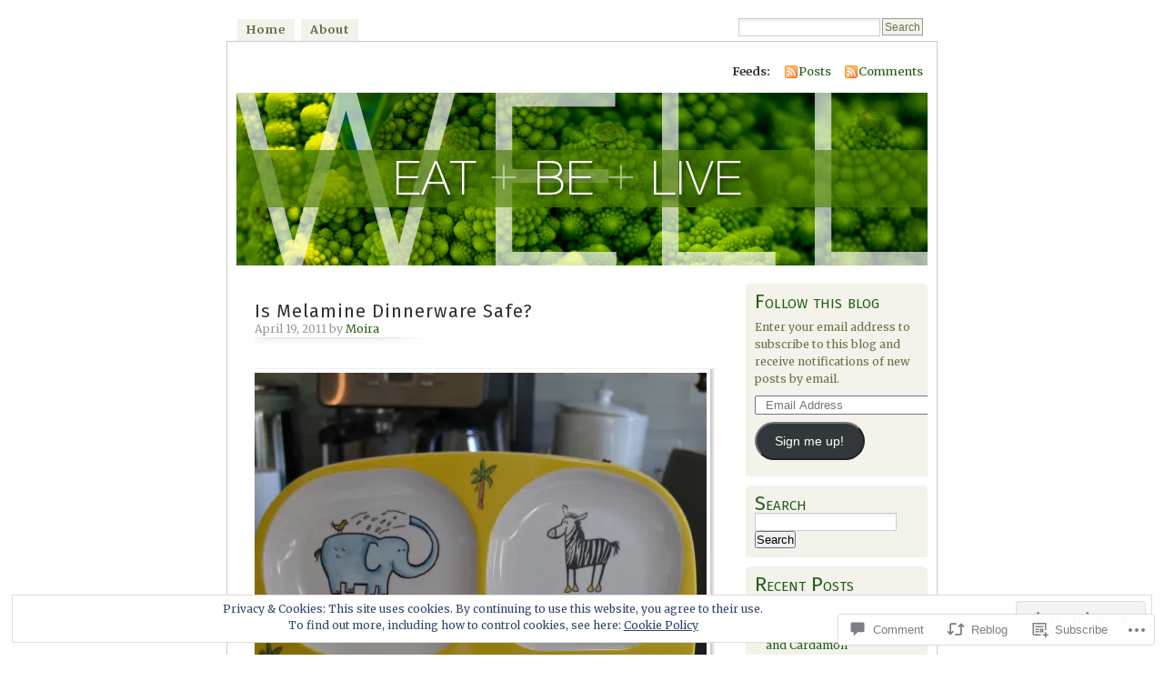

--- FILE ---
content_type: text/html; charset=UTF-8
request_url: https://eatbelive.com/2011/04/19/is-melamine-dinnerware-safe/?like_comment=436&_wpnonce=3f8c2371c2
body_size: 66755
content:
<!DOCTYPE html PUBLIC "-//W3C//DTD XHTML 1.0 Transitional//EN" "http://www.w3.org/TR/xhtml1/DTD/xhtml1-transitional.dtd">
<html xmlns="http://www.w3.org/1999/xhtml" lang="en">
<head profile="http://gmpg.org/xfn/11">
<meta http-equiv="Content-Type" content="text/html; charset=UTF-8" />
<title>Is Melamine Dinnerware Safe? | Eat Well, Be Well, Live Well</title>
<link rel="pingback" href="https://eatbelive.com/xmlrpc.php" />
<script type="text/javascript">
  WebFontConfig = {"google":{"families":["Fira+Sans:r:latin,latin-ext","Merriweather:r,i,b,bi:latin,latin-ext"]},"api_url":"https:\/\/fonts-api.wp.com\/css"};
  (function() {
    var wf = document.createElement('script');
    wf.src = '/wp-content/plugins/custom-fonts/js/webfont.js';
    wf.type = 'text/javascript';
    wf.async = 'true';
    var s = document.getElementsByTagName('script')[0];
    s.parentNode.insertBefore(wf, s);
	})();
</script><style id="jetpack-custom-fonts-css">.wf-active #header h1{font-size:2.02em;font-family:"Fira Sans",sans-serif;font-style:normal;font-weight:400}.wf-active body{font-size:80.6%;font-family:"Merriweather",serif}.wf-active #navigation{font-family:"Merriweather",serif}.wf-active #navigation ul li.search{font-size:0.95em}.wf-active #navigation ul li.search input#searchsubmit{font-size:0.95em}.wf-active #content .post-info, .wf-active #content .postmetadata{font-size:0.95em}.wf-active #sidebar{font-size:0.95em}.wf-active #footer p.right{font-size:0.95em}.wf-active .commentnum{font-size:1.59em}.wf-active .commentlist li .cmtinfo{font-size:1.06em}.wf-active .commentlist li .cmtinfo em{font-size:0.95em}.wf-active #respond label{font-size:10.6px}.wf-active #respond .required{font-size:10.6px}.wf-active #respond .subscribe-label{font-size:12.7px}.wf-active #respond .comment-notes{font-size:11.7px}.wf-active .wp-caption p.wp-caption-text{font-size:11.7px}.wf-active #content h1, .wf-active h2, .wf-active h3, .wf-active h4, .wf-active h5, .wf-active h6{font-family:"Fira Sans",sans-serif;font-style:normal;font-weight:400}.wf-active #header h2{font-size:1.12em;font-weight:400;font-family:"Fira Sans",sans-serif;font-style:normal}.wf-active #content h3{font-size:1.57em;font-weight:400;font-style:normal}.wf-active #content h4{font-size:1.23em;font-style:normal;font-weight:400}.wf-active #content h5{font-size:1.12em;font-style:normal;font-weight:400}.wf-active #content .post h2{font-size:1.57em;font-weight:400;font-style:normal}.wf-active li.sidebox h2{font-weight:400;font-size:1.79em;font-style:normal}.wf-active .post h4{font-size:1.12em;font-weight:400;font-family:"Fira Sans",sans-serif;font-style:normal}.wf-active .post h4 em{font-style:normal;font-weight:400}</style>
<meta name='robots' content='max-image-preview:large' />

<!-- Async WordPress.com Remote Login -->
<script id="wpcom_remote_login_js">
var wpcom_remote_login_extra_auth = '';
function wpcom_remote_login_remove_dom_node_id( element_id ) {
	var dom_node = document.getElementById( element_id );
	if ( dom_node ) { dom_node.parentNode.removeChild( dom_node ); }
}
function wpcom_remote_login_remove_dom_node_classes( class_name ) {
	var dom_nodes = document.querySelectorAll( '.' + class_name );
	for ( var i = 0; i < dom_nodes.length; i++ ) {
		dom_nodes[ i ].parentNode.removeChild( dom_nodes[ i ] );
	}
}
function wpcom_remote_login_final_cleanup() {
	wpcom_remote_login_remove_dom_node_classes( "wpcom_remote_login_msg" );
	wpcom_remote_login_remove_dom_node_id( "wpcom_remote_login_key" );
	wpcom_remote_login_remove_dom_node_id( "wpcom_remote_login_validate" );
	wpcom_remote_login_remove_dom_node_id( "wpcom_remote_login_js" );
	wpcom_remote_login_remove_dom_node_id( "wpcom_request_access_iframe" );
	wpcom_remote_login_remove_dom_node_id( "wpcom_request_access_styles" );
}

// Watch for messages back from the remote login
window.addEventListener( "message", function( e ) {
	if ( e.origin === "https://r-login.wordpress.com" ) {
		var data = {};
		try {
			data = JSON.parse( e.data );
		} catch( e ) {
			wpcom_remote_login_final_cleanup();
			return;
		}

		if ( data.msg === 'LOGIN' ) {
			// Clean up the login check iframe
			wpcom_remote_login_remove_dom_node_id( "wpcom_remote_login_key" );

			var id_regex = new RegExp( /^[0-9]+$/ );
			var token_regex = new RegExp( /^.*|.*|.*$/ );
			if (
				token_regex.test( data.token )
				&& id_regex.test( data.wpcomid )
			) {
				// We have everything we need to ask for a login
				var script = document.createElement( "script" );
				script.setAttribute( "id", "wpcom_remote_login_validate" );
				script.src = '/remote-login.php?wpcom_remote_login=validate'
					+ '&wpcomid=' + data.wpcomid
					+ '&token=' + encodeURIComponent( data.token )
					+ '&host=' + window.location.protocol
					+ '//' + window.location.hostname
					+ '&postid=215'
					+ '&is_singular=1';
				document.body.appendChild( script );
			}

			return;
		}

		// Safari ITP, not logged in, so redirect
		if ( data.msg === 'LOGIN-REDIRECT' ) {
			window.location = 'https://wordpress.com/log-in?redirect_to=' + window.location.href;
			return;
		}

		// Safari ITP, storage access failed, remove the request
		if ( data.msg === 'LOGIN-REMOVE' ) {
			var css_zap = 'html { -webkit-transition: margin-top 1s; transition: margin-top 1s; } /* 9001 */ html { margin-top: 0 !important; } * html body { margin-top: 0 !important; } @media screen and ( max-width: 782px ) { html { margin-top: 0 !important; } * html body { margin-top: 0 !important; } }';
			var style_zap = document.createElement( 'style' );
			style_zap.type = 'text/css';
			style_zap.appendChild( document.createTextNode( css_zap ) );
			document.body.appendChild( style_zap );

			var e = document.getElementById( 'wpcom_request_access_iframe' );
			e.parentNode.removeChild( e );

			document.cookie = 'wordpress_com_login_access=denied; path=/; max-age=31536000';

			return;
		}

		// Safari ITP
		if ( data.msg === 'REQUEST_ACCESS' ) {
			console.log( 'request access: safari' );

			// Check ITP iframe enable/disable knob
			if ( wpcom_remote_login_extra_auth !== 'safari_itp_iframe' ) {
				return;
			}

			// If we are in a "private window" there is no ITP.
			var private_window = false;
			try {
				var opendb = window.openDatabase( null, null, null, null );
			} catch( e ) {
				private_window = true;
			}

			if ( private_window ) {
				console.log( 'private window' );
				return;
			}

			var iframe = document.createElement( 'iframe' );
			iframe.id = 'wpcom_request_access_iframe';
			iframe.setAttribute( 'scrolling', 'no' );
			iframe.setAttribute( 'sandbox', 'allow-storage-access-by-user-activation allow-scripts allow-same-origin allow-top-navigation-by-user-activation' );
			iframe.src = 'https://r-login.wordpress.com/remote-login.php?wpcom_remote_login=request_access&origin=' + encodeURIComponent( data.origin ) + '&wpcomid=' + encodeURIComponent( data.wpcomid );

			var css = 'html { -webkit-transition: margin-top 1s; transition: margin-top 1s; } /* 9001 */ html { margin-top: 46px !important; } * html body { margin-top: 46px !important; } @media screen and ( max-width: 660px ) { html { margin-top: 71px !important; } * html body { margin-top: 71px !important; } #wpcom_request_access_iframe { display: block; height: 71px !important; } } #wpcom_request_access_iframe { border: 0px; height: 46px; position: fixed; top: 0; left: 0; width: 100%; min-width: 100%; z-index: 99999; background: #23282d; } ';

			var style = document.createElement( 'style' );
			style.type = 'text/css';
			style.id = 'wpcom_request_access_styles';
			style.appendChild( document.createTextNode( css ) );
			document.body.appendChild( style );

			document.body.appendChild( iframe );
		}

		if ( data.msg === 'DONE' ) {
			wpcom_remote_login_final_cleanup();
		}
	}
}, false );

// Inject the remote login iframe after the page has had a chance to load
// more critical resources
window.addEventListener( "DOMContentLoaded", function( e ) {
	var iframe = document.createElement( "iframe" );
	iframe.style.display = "none";
	iframe.setAttribute( "scrolling", "no" );
	iframe.setAttribute( "id", "wpcom_remote_login_key" );
	iframe.src = "https://r-login.wordpress.com/remote-login.php"
		+ "?wpcom_remote_login=key"
		+ "&origin=aHR0cHM6Ly9lYXRiZWxpdmUuY29t"
		+ "&wpcomid=13235990"
		+ "&time=" + Math.floor( Date.now() / 1000 );
	document.body.appendChild( iframe );
}, false );
</script>
<link rel='dns-prefetch' href='//s0.wp.com' />
<link rel='dns-prefetch' href='//widgets.wp.com' />
<link rel='dns-prefetch' href='//wordpress.com' />
<link rel='dns-prefetch' href='//af.pubmine.com' />
<link rel="alternate" type="application/rss+xml" title="Eat Well, Be Well, Live Well &raquo; Feed" href="https://eatbelive.com/feed/" />
<link rel="alternate" type="application/rss+xml" title="Eat Well, Be Well, Live Well &raquo; Comments Feed" href="https://eatbelive.com/comments/feed/" />
<link rel="alternate" type="application/rss+xml" title="Eat Well, Be Well, Live Well &raquo; Is Melamine Dinnerware&nbsp;Safe? Comments Feed" href="https://eatbelive.com/2011/04/19/is-melamine-dinnerware-safe/feed/" />
	<script type="text/javascript">
		/* <![CDATA[ */
		function addLoadEvent(func) {
			var oldonload = window.onload;
			if (typeof window.onload != 'function') {
				window.onload = func;
			} else {
				window.onload = function () {
					oldonload();
					func();
				}
			}
		}
		/* ]]> */
	</script>
	<link crossorigin='anonymous' rel='stylesheet' id='all-css-0-1' href='/_static/??-eJx9j90KwjAMRl/IGqaTeSM+S23jzPqLSSl7e1sRBJHdBA7Jd8gHNSuTomAUCEVlX2aKDJXsjMKApW2TI1ReVxAM2WtBBpbV494w7+C/YEHJ2rgPQ0ipD1t8Cz+xS6zKieWHtpSeHH7Fb9o6p3inSLKCPDC0YC43CNQfb4V68Bouw3Q6Hs7jNIzLC5aKY58=&cssminify=yes' type='text/css' media='all' />
<style id='wp-emoji-styles-inline-css'>

	img.wp-smiley, img.emoji {
		display: inline !important;
		border: none !important;
		box-shadow: none !important;
		height: 1em !important;
		width: 1em !important;
		margin: 0 0.07em !important;
		vertical-align: -0.1em !important;
		background: none !important;
		padding: 0 !important;
	}
/*# sourceURL=wp-emoji-styles-inline-css */
</style>
<link crossorigin='anonymous' rel='stylesheet' id='all-css-2-1' href='/wp-content/plugins/gutenberg-core/v22.4.2/build/styles/block-library/style.min.css?m=1769608164i&cssminify=yes' type='text/css' media='all' />
<style id='wp-block-library-inline-css'>
.has-text-align-justify {
	text-align:justify;
}
.has-text-align-justify{text-align:justify;}

/*# sourceURL=wp-block-library-inline-css */
</style><style id='global-styles-inline-css'>
:root{--wp--preset--aspect-ratio--square: 1;--wp--preset--aspect-ratio--4-3: 4/3;--wp--preset--aspect-ratio--3-4: 3/4;--wp--preset--aspect-ratio--3-2: 3/2;--wp--preset--aspect-ratio--2-3: 2/3;--wp--preset--aspect-ratio--16-9: 16/9;--wp--preset--aspect-ratio--9-16: 9/16;--wp--preset--color--black: #000000;--wp--preset--color--cyan-bluish-gray: #abb8c3;--wp--preset--color--white: #ffffff;--wp--preset--color--pale-pink: #f78da7;--wp--preset--color--vivid-red: #cf2e2e;--wp--preset--color--luminous-vivid-orange: #ff6900;--wp--preset--color--luminous-vivid-amber: #fcb900;--wp--preset--color--light-green-cyan: #7bdcb5;--wp--preset--color--vivid-green-cyan: #00d084;--wp--preset--color--pale-cyan-blue: #8ed1fc;--wp--preset--color--vivid-cyan-blue: #0693e3;--wp--preset--color--vivid-purple: #9b51e0;--wp--preset--gradient--vivid-cyan-blue-to-vivid-purple: linear-gradient(135deg,rgb(6,147,227) 0%,rgb(155,81,224) 100%);--wp--preset--gradient--light-green-cyan-to-vivid-green-cyan: linear-gradient(135deg,rgb(122,220,180) 0%,rgb(0,208,130) 100%);--wp--preset--gradient--luminous-vivid-amber-to-luminous-vivid-orange: linear-gradient(135deg,rgb(252,185,0) 0%,rgb(255,105,0) 100%);--wp--preset--gradient--luminous-vivid-orange-to-vivid-red: linear-gradient(135deg,rgb(255,105,0) 0%,rgb(207,46,46) 100%);--wp--preset--gradient--very-light-gray-to-cyan-bluish-gray: linear-gradient(135deg,rgb(238,238,238) 0%,rgb(169,184,195) 100%);--wp--preset--gradient--cool-to-warm-spectrum: linear-gradient(135deg,rgb(74,234,220) 0%,rgb(151,120,209) 20%,rgb(207,42,186) 40%,rgb(238,44,130) 60%,rgb(251,105,98) 80%,rgb(254,248,76) 100%);--wp--preset--gradient--blush-light-purple: linear-gradient(135deg,rgb(255,206,236) 0%,rgb(152,150,240) 100%);--wp--preset--gradient--blush-bordeaux: linear-gradient(135deg,rgb(254,205,165) 0%,rgb(254,45,45) 50%,rgb(107,0,62) 100%);--wp--preset--gradient--luminous-dusk: linear-gradient(135deg,rgb(255,203,112) 0%,rgb(199,81,192) 50%,rgb(65,88,208) 100%);--wp--preset--gradient--pale-ocean: linear-gradient(135deg,rgb(255,245,203) 0%,rgb(182,227,212) 50%,rgb(51,167,181) 100%);--wp--preset--gradient--electric-grass: linear-gradient(135deg,rgb(202,248,128) 0%,rgb(113,206,126) 100%);--wp--preset--gradient--midnight: linear-gradient(135deg,rgb(2,3,129) 0%,rgb(40,116,252) 100%);--wp--preset--font-size--small: 13px;--wp--preset--font-size--medium: 20px;--wp--preset--font-size--large: 36px;--wp--preset--font-size--x-large: 42px;--wp--preset--font-family--albert-sans: 'Albert Sans', sans-serif;--wp--preset--font-family--alegreya: Alegreya, serif;--wp--preset--font-family--arvo: Arvo, serif;--wp--preset--font-family--bodoni-moda: 'Bodoni Moda', serif;--wp--preset--font-family--bricolage-grotesque: 'Bricolage Grotesque', sans-serif;--wp--preset--font-family--cabin: Cabin, sans-serif;--wp--preset--font-family--chivo: Chivo, sans-serif;--wp--preset--font-family--commissioner: Commissioner, sans-serif;--wp--preset--font-family--cormorant: Cormorant, serif;--wp--preset--font-family--courier-prime: 'Courier Prime', monospace;--wp--preset--font-family--crimson-pro: 'Crimson Pro', serif;--wp--preset--font-family--dm-mono: 'DM Mono', monospace;--wp--preset--font-family--dm-sans: 'DM Sans', sans-serif;--wp--preset--font-family--dm-serif-display: 'DM Serif Display', serif;--wp--preset--font-family--domine: Domine, serif;--wp--preset--font-family--eb-garamond: 'EB Garamond', serif;--wp--preset--font-family--epilogue: Epilogue, sans-serif;--wp--preset--font-family--fahkwang: Fahkwang, sans-serif;--wp--preset--font-family--figtree: Figtree, sans-serif;--wp--preset--font-family--fira-sans: 'Fira Sans', sans-serif;--wp--preset--font-family--fjalla-one: 'Fjalla One', sans-serif;--wp--preset--font-family--fraunces: Fraunces, serif;--wp--preset--font-family--gabarito: Gabarito, system-ui;--wp--preset--font-family--ibm-plex-mono: 'IBM Plex Mono', monospace;--wp--preset--font-family--ibm-plex-sans: 'IBM Plex Sans', sans-serif;--wp--preset--font-family--ibarra-real-nova: 'Ibarra Real Nova', serif;--wp--preset--font-family--instrument-serif: 'Instrument Serif', serif;--wp--preset--font-family--inter: Inter, sans-serif;--wp--preset--font-family--josefin-sans: 'Josefin Sans', sans-serif;--wp--preset--font-family--jost: Jost, sans-serif;--wp--preset--font-family--libre-baskerville: 'Libre Baskerville', serif;--wp--preset--font-family--libre-franklin: 'Libre Franklin', sans-serif;--wp--preset--font-family--literata: Literata, serif;--wp--preset--font-family--lora: Lora, serif;--wp--preset--font-family--merriweather: Merriweather, serif;--wp--preset--font-family--montserrat: Montserrat, sans-serif;--wp--preset--font-family--newsreader: Newsreader, serif;--wp--preset--font-family--noto-sans-mono: 'Noto Sans Mono', sans-serif;--wp--preset--font-family--nunito: Nunito, sans-serif;--wp--preset--font-family--open-sans: 'Open Sans', sans-serif;--wp--preset--font-family--overpass: Overpass, sans-serif;--wp--preset--font-family--pt-serif: 'PT Serif', serif;--wp--preset--font-family--petrona: Petrona, serif;--wp--preset--font-family--piazzolla: Piazzolla, serif;--wp--preset--font-family--playfair-display: 'Playfair Display', serif;--wp--preset--font-family--plus-jakarta-sans: 'Plus Jakarta Sans', sans-serif;--wp--preset--font-family--poppins: Poppins, sans-serif;--wp--preset--font-family--raleway: Raleway, sans-serif;--wp--preset--font-family--roboto: Roboto, sans-serif;--wp--preset--font-family--roboto-slab: 'Roboto Slab', serif;--wp--preset--font-family--rubik: Rubik, sans-serif;--wp--preset--font-family--rufina: Rufina, serif;--wp--preset--font-family--sora: Sora, sans-serif;--wp--preset--font-family--source-sans-3: 'Source Sans 3', sans-serif;--wp--preset--font-family--source-serif-4: 'Source Serif 4', serif;--wp--preset--font-family--space-mono: 'Space Mono', monospace;--wp--preset--font-family--syne: Syne, sans-serif;--wp--preset--font-family--texturina: Texturina, serif;--wp--preset--font-family--urbanist: Urbanist, sans-serif;--wp--preset--font-family--work-sans: 'Work Sans', sans-serif;--wp--preset--spacing--20: 0.44rem;--wp--preset--spacing--30: 0.67rem;--wp--preset--spacing--40: 1rem;--wp--preset--spacing--50: 1.5rem;--wp--preset--spacing--60: 2.25rem;--wp--preset--spacing--70: 3.38rem;--wp--preset--spacing--80: 5.06rem;--wp--preset--shadow--natural: 6px 6px 9px rgba(0, 0, 0, 0.2);--wp--preset--shadow--deep: 12px 12px 50px rgba(0, 0, 0, 0.4);--wp--preset--shadow--sharp: 6px 6px 0px rgba(0, 0, 0, 0.2);--wp--preset--shadow--outlined: 6px 6px 0px -3px rgb(255, 255, 255), 6px 6px rgb(0, 0, 0);--wp--preset--shadow--crisp: 6px 6px 0px rgb(0, 0, 0);}:where(body) { margin: 0; }:where(.is-layout-flex){gap: 0.5em;}:where(.is-layout-grid){gap: 0.5em;}body .is-layout-flex{display: flex;}.is-layout-flex{flex-wrap: wrap;align-items: center;}.is-layout-flex > :is(*, div){margin: 0;}body .is-layout-grid{display: grid;}.is-layout-grid > :is(*, div){margin: 0;}body{padding-top: 0px;padding-right: 0px;padding-bottom: 0px;padding-left: 0px;}:root :where(.wp-element-button, .wp-block-button__link){background-color: #32373c;border-width: 0;color: #fff;font-family: inherit;font-size: inherit;font-style: inherit;font-weight: inherit;letter-spacing: inherit;line-height: inherit;padding-top: calc(0.667em + 2px);padding-right: calc(1.333em + 2px);padding-bottom: calc(0.667em + 2px);padding-left: calc(1.333em + 2px);text-decoration: none;text-transform: inherit;}.has-black-color{color: var(--wp--preset--color--black) !important;}.has-cyan-bluish-gray-color{color: var(--wp--preset--color--cyan-bluish-gray) !important;}.has-white-color{color: var(--wp--preset--color--white) !important;}.has-pale-pink-color{color: var(--wp--preset--color--pale-pink) !important;}.has-vivid-red-color{color: var(--wp--preset--color--vivid-red) !important;}.has-luminous-vivid-orange-color{color: var(--wp--preset--color--luminous-vivid-orange) !important;}.has-luminous-vivid-amber-color{color: var(--wp--preset--color--luminous-vivid-amber) !important;}.has-light-green-cyan-color{color: var(--wp--preset--color--light-green-cyan) !important;}.has-vivid-green-cyan-color{color: var(--wp--preset--color--vivid-green-cyan) !important;}.has-pale-cyan-blue-color{color: var(--wp--preset--color--pale-cyan-blue) !important;}.has-vivid-cyan-blue-color{color: var(--wp--preset--color--vivid-cyan-blue) !important;}.has-vivid-purple-color{color: var(--wp--preset--color--vivid-purple) !important;}.has-black-background-color{background-color: var(--wp--preset--color--black) !important;}.has-cyan-bluish-gray-background-color{background-color: var(--wp--preset--color--cyan-bluish-gray) !important;}.has-white-background-color{background-color: var(--wp--preset--color--white) !important;}.has-pale-pink-background-color{background-color: var(--wp--preset--color--pale-pink) !important;}.has-vivid-red-background-color{background-color: var(--wp--preset--color--vivid-red) !important;}.has-luminous-vivid-orange-background-color{background-color: var(--wp--preset--color--luminous-vivid-orange) !important;}.has-luminous-vivid-amber-background-color{background-color: var(--wp--preset--color--luminous-vivid-amber) !important;}.has-light-green-cyan-background-color{background-color: var(--wp--preset--color--light-green-cyan) !important;}.has-vivid-green-cyan-background-color{background-color: var(--wp--preset--color--vivid-green-cyan) !important;}.has-pale-cyan-blue-background-color{background-color: var(--wp--preset--color--pale-cyan-blue) !important;}.has-vivid-cyan-blue-background-color{background-color: var(--wp--preset--color--vivid-cyan-blue) !important;}.has-vivid-purple-background-color{background-color: var(--wp--preset--color--vivid-purple) !important;}.has-black-border-color{border-color: var(--wp--preset--color--black) !important;}.has-cyan-bluish-gray-border-color{border-color: var(--wp--preset--color--cyan-bluish-gray) !important;}.has-white-border-color{border-color: var(--wp--preset--color--white) !important;}.has-pale-pink-border-color{border-color: var(--wp--preset--color--pale-pink) !important;}.has-vivid-red-border-color{border-color: var(--wp--preset--color--vivid-red) !important;}.has-luminous-vivid-orange-border-color{border-color: var(--wp--preset--color--luminous-vivid-orange) !important;}.has-luminous-vivid-amber-border-color{border-color: var(--wp--preset--color--luminous-vivid-amber) !important;}.has-light-green-cyan-border-color{border-color: var(--wp--preset--color--light-green-cyan) !important;}.has-vivid-green-cyan-border-color{border-color: var(--wp--preset--color--vivid-green-cyan) !important;}.has-pale-cyan-blue-border-color{border-color: var(--wp--preset--color--pale-cyan-blue) !important;}.has-vivid-cyan-blue-border-color{border-color: var(--wp--preset--color--vivid-cyan-blue) !important;}.has-vivid-purple-border-color{border-color: var(--wp--preset--color--vivid-purple) !important;}.has-vivid-cyan-blue-to-vivid-purple-gradient-background{background: var(--wp--preset--gradient--vivid-cyan-blue-to-vivid-purple) !important;}.has-light-green-cyan-to-vivid-green-cyan-gradient-background{background: var(--wp--preset--gradient--light-green-cyan-to-vivid-green-cyan) !important;}.has-luminous-vivid-amber-to-luminous-vivid-orange-gradient-background{background: var(--wp--preset--gradient--luminous-vivid-amber-to-luminous-vivid-orange) !important;}.has-luminous-vivid-orange-to-vivid-red-gradient-background{background: var(--wp--preset--gradient--luminous-vivid-orange-to-vivid-red) !important;}.has-very-light-gray-to-cyan-bluish-gray-gradient-background{background: var(--wp--preset--gradient--very-light-gray-to-cyan-bluish-gray) !important;}.has-cool-to-warm-spectrum-gradient-background{background: var(--wp--preset--gradient--cool-to-warm-spectrum) !important;}.has-blush-light-purple-gradient-background{background: var(--wp--preset--gradient--blush-light-purple) !important;}.has-blush-bordeaux-gradient-background{background: var(--wp--preset--gradient--blush-bordeaux) !important;}.has-luminous-dusk-gradient-background{background: var(--wp--preset--gradient--luminous-dusk) !important;}.has-pale-ocean-gradient-background{background: var(--wp--preset--gradient--pale-ocean) !important;}.has-electric-grass-gradient-background{background: var(--wp--preset--gradient--electric-grass) !important;}.has-midnight-gradient-background{background: var(--wp--preset--gradient--midnight) !important;}.has-small-font-size{font-size: var(--wp--preset--font-size--small) !important;}.has-medium-font-size{font-size: var(--wp--preset--font-size--medium) !important;}.has-large-font-size{font-size: var(--wp--preset--font-size--large) !important;}.has-x-large-font-size{font-size: var(--wp--preset--font-size--x-large) !important;}.has-albert-sans-font-family{font-family: var(--wp--preset--font-family--albert-sans) !important;}.has-alegreya-font-family{font-family: var(--wp--preset--font-family--alegreya) !important;}.has-arvo-font-family{font-family: var(--wp--preset--font-family--arvo) !important;}.has-bodoni-moda-font-family{font-family: var(--wp--preset--font-family--bodoni-moda) !important;}.has-bricolage-grotesque-font-family{font-family: var(--wp--preset--font-family--bricolage-grotesque) !important;}.has-cabin-font-family{font-family: var(--wp--preset--font-family--cabin) !important;}.has-chivo-font-family{font-family: var(--wp--preset--font-family--chivo) !important;}.has-commissioner-font-family{font-family: var(--wp--preset--font-family--commissioner) !important;}.has-cormorant-font-family{font-family: var(--wp--preset--font-family--cormorant) !important;}.has-courier-prime-font-family{font-family: var(--wp--preset--font-family--courier-prime) !important;}.has-crimson-pro-font-family{font-family: var(--wp--preset--font-family--crimson-pro) !important;}.has-dm-mono-font-family{font-family: var(--wp--preset--font-family--dm-mono) !important;}.has-dm-sans-font-family{font-family: var(--wp--preset--font-family--dm-sans) !important;}.has-dm-serif-display-font-family{font-family: var(--wp--preset--font-family--dm-serif-display) !important;}.has-domine-font-family{font-family: var(--wp--preset--font-family--domine) !important;}.has-eb-garamond-font-family{font-family: var(--wp--preset--font-family--eb-garamond) !important;}.has-epilogue-font-family{font-family: var(--wp--preset--font-family--epilogue) !important;}.has-fahkwang-font-family{font-family: var(--wp--preset--font-family--fahkwang) !important;}.has-figtree-font-family{font-family: var(--wp--preset--font-family--figtree) !important;}.has-fira-sans-font-family{font-family: var(--wp--preset--font-family--fira-sans) !important;}.has-fjalla-one-font-family{font-family: var(--wp--preset--font-family--fjalla-one) !important;}.has-fraunces-font-family{font-family: var(--wp--preset--font-family--fraunces) !important;}.has-gabarito-font-family{font-family: var(--wp--preset--font-family--gabarito) !important;}.has-ibm-plex-mono-font-family{font-family: var(--wp--preset--font-family--ibm-plex-mono) !important;}.has-ibm-plex-sans-font-family{font-family: var(--wp--preset--font-family--ibm-plex-sans) !important;}.has-ibarra-real-nova-font-family{font-family: var(--wp--preset--font-family--ibarra-real-nova) !important;}.has-instrument-serif-font-family{font-family: var(--wp--preset--font-family--instrument-serif) !important;}.has-inter-font-family{font-family: var(--wp--preset--font-family--inter) !important;}.has-josefin-sans-font-family{font-family: var(--wp--preset--font-family--josefin-sans) !important;}.has-jost-font-family{font-family: var(--wp--preset--font-family--jost) !important;}.has-libre-baskerville-font-family{font-family: var(--wp--preset--font-family--libre-baskerville) !important;}.has-libre-franklin-font-family{font-family: var(--wp--preset--font-family--libre-franklin) !important;}.has-literata-font-family{font-family: var(--wp--preset--font-family--literata) !important;}.has-lora-font-family{font-family: var(--wp--preset--font-family--lora) !important;}.has-merriweather-font-family{font-family: var(--wp--preset--font-family--merriweather) !important;}.has-montserrat-font-family{font-family: var(--wp--preset--font-family--montserrat) !important;}.has-newsreader-font-family{font-family: var(--wp--preset--font-family--newsreader) !important;}.has-noto-sans-mono-font-family{font-family: var(--wp--preset--font-family--noto-sans-mono) !important;}.has-nunito-font-family{font-family: var(--wp--preset--font-family--nunito) !important;}.has-open-sans-font-family{font-family: var(--wp--preset--font-family--open-sans) !important;}.has-overpass-font-family{font-family: var(--wp--preset--font-family--overpass) !important;}.has-pt-serif-font-family{font-family: var(--wp--preset--font-family--pt-serif) !important;}.has-petrona-font-family{font-family: var(--wp--preset--font-family--petrona) !important;}.has-piazzolla-font-family{font-family: var(--wp--preset--font-family--piazzolla) !important;}.has-playfair-display-font-family{font-family: var(--wp--preset--font-family--playfair-display) !important;}.has-plus-jakarta-sans-font-family{font-family: var(--wp--preset--font-family--plus-jakarta-sans) !important;}.has-poppins-font-family{font-family: var(--wp--preset--font-family--poppins) !important;}.has-raleway-font-family{font-family: var(--wp--preset--font-family--raleway) !important;}.has-roboto-font-family{font-family: var(--wp--preset--font-family--roboto) !important;}.has-roboto-slab-font-family{font-family: var(--wp--preset--font-family--roboto-slab) !important;}.has-rubik-font-family{font-family: var(--wp--preset--font-family--rubik) !important;}.has-rufina-font-family{font-family: var(--wp--preset--font-family--rufina) !important;}.has-sora-font-family{font-family: var(--wp--preset--font-family--sora) !important;}.has-source-sans-3-font-family{font-family: var(--wp--preset--font-family--source-sans-3) !important;}.has-source-serif-4-font-family{font-family: var(--wp--preset--font-family--source-serif-4) !important;}.has-space-mono-font-family{font-family: var(--wp--preset--font-family--space-mono) !important;}.has-syne-font-family{font-family: var(--wp--preset--font-family--syne) !important;}.has-texturina-font-family{font-family: var(--wp--preset--font-family--texturina) !important;}.has-urbanist-font-family{font-family: var(--wp--preset--font-family--urbanist) !important;}.has-work-sans-font-family{font-family: var(--wp--preset--font-family--work-sans) !important;}
/*# sourceURL=global-styles-inline-css */
</style>

<style id='classic-theme-styles-inline-css'>
.wp-block-button__link{background-color:#32373c;border-radius:9999px;box-shadow:none;color:#fff;font-size:1.125em;padding:calc(.667em + 2px) calc(1.333em + 2px);text-decoration:none}.wp-block-file__button{background:#32373c;color:#fff}.wp-block-accordion-heading{margin:0}.wp-block-accordion-heading__toggle{background-color:inherit!important;color:inherit!important}.wp-block-accordion-heading__toggle:not(:focus-visible){outline:none}.wp-block-accordion-heading__toggle:focus,.wp-block-accordion-heading__toggle:hover{background-color:inherit!important;border:none;box-shadow:none;color:inherit;padding:var(--wp--preset--spacing--20,1em) 0;text-decoration:none}.wp-block-accordion-heading__toggle:focus-visible{outline:auto;outline-offset:0}
/*# sourceURL=/wp-content/plugins/gutenberg-core/v22.4.2/build/styles/block-library/classic.min.css */
</style>
<link crossorigin='anonymous' rel='stylesheet' id='all-css-4-1' href='/_static/??-eJx9j9sOwjAIhl/[base64]&cssminify=yes' type='text/css' media='all' />
<link rel='stylesheet' id='verbum-gutenberg-css-css' href='https://widgets.wp.com/verbum-block-editor/block-editor.css?ver=1738686361' media='all' />
<link crossorigin='anonymous' rel='stylesheet' id='all-css-6-1' href='/_static/??-eJyFT1sOwjAMuxClmoZ4fCDOslZZF5Y2VR+buD0tSDBAGl+JndhO5OyFZpfAJWmz8JQNuig1W1soQThCQfGL2RZmI1E6TljU8dU8BwvPNIAtDj4raTGmGzGPslb4WV3Ex6yiDugTVvOeiXhe2x94giBUVopK2F/7AIrYlNY8XnvDNZEBFsS6qzd9ANFTh6FKL/bcHHbN/tS27fF6BwktgpI=&cssminify=yes' type='text/css' media='all' />
<link crossorigin='anonymous' rel='stylesheet' id='print-css-7-1' href='/wp-content/mu-plugins/global-print/global-print.css?m=1465851035i&cssminify=yes' type='text/css' media='print' />
<style id='jetpack-global-styles-frontend-style-inline-css'>
:root { --font-headings: unset; --font-base: unset; --font-headings-default: -apple-system,BlinkMacSystemFont,"Segoe UI",Roboto,Oxygen-Sans,Ubuntu,Cantarell,"Helvetica Neue",sans-serif; --font-base-default: -apple-system,BlinkMacSystemFont,"Segoe UI",Roboto,Oxygen-Sans,Ubuntu,Cantarell,"Helvetica Neue",sans-serif;}
/*# sourceURL=jetpack-global-styles-frontend-style-inline-css */
</style>
<link crossorigin='anonymous' rel='stylesheet' id='all-css-10-1' href='/_static/??-eJyNjtEKwjAMRX/IGKaV+SJ+inRt7TLTZiwdw793k72oIHsJ90BybnDqwUkuIRdMI/Q8RsqKXSi9dY+VMYksw48cFLW1Q/DW++c7Uo57p7rD7aYbZYcqjiwDSxT9gB9baUOae1uDkaWx/K9uIh9DUZxX1gxxIA82e2DSsuW2md9QILgLs0xfuAiu6VLVp+PhbOrKdC9/Ong1&cssminify=yes' type='text/css' media='all' />
<script type="text/javascript" id="jetpack_related-posts-js-extra">
/* <![CDATA[ */
var related_posts_js_options = {"post_heading":"h4"};
//# sourceURL=jetpack_related-posts-js-extra
/* ]]> */
</script>
<script type="text/javascript" id="wpcom-actionbar-placeholder-js-extra">
/* <![CDATA[ */
var actionbardata = {"siteID":"13235990","postID":"215","siteURL":"https://eatbelive.com","xhrURL":"https://eatbelive.com/wp-admin/admin-ajax.php","nonce":"ac23cf401e","isLoggedIn":"","statusMessage":"","subsEmailDefault":"instantly","proxyScriptUrl":"https://s0.wp.com/wp-content/js/wpcom-proxy-request.js?m=1513050504i&amp;ver=20211021","shortlink":"https://wp.me/pTxhI-3t","i18n":{"followedText":"New posts from this site will now appear in your \u003Ca href=\"https://wordpress.com/reader\"\u003EReader\u003C/a\u003E","foldBar":"Collapse this bar","unfoldBar":"Expand this bar","shortLinkCopied":"Shortlink copied to clipboard."}};
//# sourceURL=wpcom-actionbar-placeholder-js-extra
/* ]]> */
</script>
<script type="text/javascript" id="jetpack-mu-wpcom-settings-js-before">
/* <![CDATA[ */
var JETPACK_MU_WPCOM_SETTINGS = {"assetsUrl":"https://s0.wp.com/wp-content/mu-plugins/jetpack-mu-wpcom-plugin/moon/jetpack_vendor/automattic/jetpack-mu-wpcom/src/build/"};
//# sourceURL=jetpack-mu-wpcom-settings-js-before
/* ]]> */
</script>
<script crossorigin='anonymous' type='text/javascript'  src='/_static/??-eJx9jeEOwiAMhF/Irrpk+sv4KGYDJCDQhsKmb+80Gqcm/movd98dTgyKUjGpYKzAoVqXBL0p3KvzU2MkSnh0SeFQXdCYTeiL0cAkRT5VE11qvKxwUeznTCjAmS7Xb28xKnUQlR0XR7M6UQg0/YlPTlszz/vXC0ONDKMzP9QQyL45yrrXAir0IubBq8g4tvcDiRJYzXmuOMT9Ztd16/W2bTt/AxXcbtI='></script>
<script type="text/javascript" id="rlt-proxy-js-after">
/* <![CDATA[ */
	rltInitialize( {"token":null,"iframeOrigins":["https:\/\/widgets.wp.com"]} );
//# sourceURL=rlt-proxy-js-after
/* ]]> */
</script>
<link rel="EditURI" type="application/rsd+xml" title="RSD" href="https://eatbelive.wordpress.com/xmlrpc.php?rsd" />
<meta name="generator" content="WordPress.com" />
<link rel="canonical" href="https://eatbelive.com/2011/04/19/is-melamine-dinnerware-safe/" />
<link rel='shortlink' href='https://wp.me/pTxhI-3t' />
<link rel="alternate" type="application/json+oembed" href="https://public-api.wordpress.com/oembed/?format=json&amp;url=https%3A%2F%2Featbelive.com%2F2011%2F04%2F19%2Fis-melamine-dinnerware-safe%2F&amp;for=wpcom-auto-discovery" /><link rel="alternate" type="application/xml+oembed" href="https://public-api.wordpress.com/oembed/?format=xml&amp;url=https%3A%2F%2Featbelive.com%2F2011%2F04%2F19%2Fis-melamine-dinnerware-safe%2F&amp;for=wpcom-auto-discovery" />
<!-- Jetpack Open Graph Tags -->
<meta property="og:type" content="article" />
<meta property="og:title" content="Is Melamine Dinnerware Safe?" />
<meta property="og:url" content="https://eatbelive.com/2011/04/19/is-melamine-dinnerware-safe/" />
<meta property="og:description" content="All of us—at least those of us with children—currently use or have at some time received or bought a piece of colorfully-decorated melamine dinnerware. Many consider melamine dishes the perfect cho…" />
<meta property="article:published_time" content="2011-04-20T04:47:35+00:00" />
<meta property="article:modified_time" content="2011-04-20T04:47:35+00:00" />
<meta property="og:site_name" content="Eat Well, Be Well, Live Well" />
<meta property="og:image" content="https://eatbelive.com/wp-content/uploads/2011/04/dsc_0007.jpg" />
<meta property="og:image:width" content="500" />
<meta property="og:image:height" content="750" />
<meta property="og:image:alt" content="" />
<meta property="og:locale" content="en_US" />
<meta property="article:publisher" content="https://www.facebook.com/WordPresscom" />
<meta name="twitter:creator" content="@eatbelive" />
<meta name="twitter:site" content="@eatbelive" />
<meta name="twitter:text:title" content="Is Melamine Dinnerware&nbsp;Safe?" />
<meta name="twitter:image" content="https://eatbelive.com/wp-content/uploads/2011/04/dsc_0007.jpg?w=640" />
<meta name="twitter:card" content="summary_large_image" />

<!-- End Jetpack Open Graph Tags -->
<link rel="shortcut icon" type="image/x-icon" href="https://secure.gravatar.com/blavatar/191a92112b8b40e23350a5dc9165215fb53be9bc8d761a957400b6505230767c?s=32" sizes="16x16" />
<link rel="icon" type="image/x-icon" href="https://secure.gravatar.com/blavatar/191a92112b8b40e23350a5dc9165215fb53be9bc8d761a957400b6505230767c?s=32" sizes="16x16" />
<link rel="apple-touch-icon" href="https://secure.gravatar.com/blavatar/191a92112b8b40e23350a5dc9165215fb53be9bc8d761a957400b6505230767c?s=114" />
<link rel='openid.server' href='https://eatbelive.com/?openidserver=1' />
<link rel='openid.delegate' href='https://eatbelive.com/' />
<link rel="search" type="application/opensearchdescription+xml" href="https://eatbelive.com/osd.xml" title="Eat Well, Be Well, Live Well" />
<link rel="search" type="application/opensearchdescription+xml" href="https://s1.wp.com/opensearch.xml" title="WordPress.com" />
		<style id="wpcom-hotfix-masterbar-style">
			@media screen and (min-width: 783px) {
				#wpadminbar .quicklinks li#wp-admin-bar-my-account.with-avatar > a img {
					margin-top: 5px;
				}
			}
		</style>
		<meta name="description" content="All of us—at least those of us with children—currently use or have at some time received or bought a piece of colorfully-decorated melamine dinnerware. Many consider melamine dishes the perfect choice for kids because they are practically unbreakable. I have a set of melamine mixing bowls from Williams-Sonoma which I use regularly--although one did break&hellip;" />
<style type="text/css">
			#header h1,
		#header h2 {
			position: absolute !important;
			clip: rect(1px 1px 1px 1px); /* IE6, IE7 */
			clip: rect(1px, 1px, 1px, 1px);
		}
				#headerimage {
			background: url('https://eatbelive.com/wp-content/uploads/2010/04/eatbelive31.jpg') no-repeat;
			height: 200px;
		}
	</style>
<script type="text/javascript">
/* <![CDATA[ */
var wa_client = {}; wa_client.cmd = []; wa_client.config = { 'blog_id': 13235990, 'blog_language': 'en', 'is_wordads': false, 'hosting_type': 0, 'afp_account_id': null, 'afp_host_id': 5038568878849053, 'theme': 'pub/mistylook', '_': { 'title': 'Advertisement', 'privacy_settings': 'Privacy Settings' }, 'formats': [ 'inline', 'belowpost', 'bottom_sticky', 'sidebar_sticky_right', 'sidebar', 'gutenberg_rectangle', 'gutenberg_leaderboard', 'gutenberg_mobile_leaderboard', 'gutenberg_skyscraper' ] };
/* ]]> */
</script>
		<script type="text/javascript">

			window.doNotSellCallback = function() {

				var linkElements = [
					'a[href="https://wordpress.com/?ref=footer_blog"]',
					'a[href="https://wordpress.com/?ref=footer_website"]',
					'a[href="https://wordpress.com/?ref=vertical_footer"]',
					'a[href^="https://wordpress.com/?ref=footer_segment_"]',
				].join(',');

				var dnsLink = document.createElement( 'a' );
				dnsLink.href = 'https://wordpress.com/advertising-program-optout/';
				dnsLink.classList.add( 'do-not-sell-link' );
				dnsLink.rel = 'nofollow';
				dnsLink.style.marginLeft = '0.5em';
				dnsLink.textContent = 'Do Not Sell or Share My Personal Information';

				var creditLinks = document.querySelectorAll( linkElements );

				if ( 0 === creditLinks.length ) {
					return false;
				}

				Array.prototype.forEach.call( creditLinks, function( el ) {
					el.insertAdjacentElement( 'afterend', dnsLink );
				});

				return true;
			};

		</script>
		<style type="text/css" id="custom-colors-css">	li.sidebox {
		background-image: none;
		border-radius: 5px 5px 0 0;
	}
body { background-color: #ffffff;}
li.sidebox { background-color: #F3F3EC;}
#sidebar, #wp-calendar td, #wp-calendar th { color: #6F6F47;}
#navigation ul li a, #navigation li.current_page_item ul a, #navigation ul li.search input#searchsubmit { background-color: #F3F3EC;}
#navigation ul li a, #navigation li.current_page_item ul a, #navigation ul li.search input#searchsubmit { color: #6F6F47;}
#navigation ul li a, #navigation li.current_page_item ul a { border-color: #FFFFFF;}
a:link,a:visited { color: #265E15;}
#sidebar a:link, #sidebar a:visited, li.sidebox h2 { color: #265E15;}
#content h3 { color: #265E15;}
</style>
<script type="text/javascript">
	window.google_analytics_uacct = "UA-52447-2";
</script>

<script type="text/javascript">
	var _gaq = _gaq || [];
	_gaq.push(['_setAccount', 'UA-52447-2']);
	_gaq.push(['_gat._anonymizeIp']);
	_gaq.push(['_setDomainName', 'none']);
	_gaq.push(['_setAllowLinker', true]);
	_gaq.push(['_initData']);
	_gaq.push(['_trackPageview']);

	(function() {
		var ga = document.createElement('script'); ga.type = 'text/javascript'; ga.async = true;
		ga.src = ('https:' == document.location.protocol ? 'https://ssl' : 'http://www') + '.google-analytics.com/ga.js';
		(document.getElementsByTagName('head')[0] || document.getElementsByTagName('body')[0]).appendChild(ga);
	})();
</script>
<link crossorigin='anonymous' rel='stylesheet' id='all-css-0-3' href='/_static/??-eJydjtsKwjAQRH/IdqlFiw/ip0i6Wcq2STZkE/L7rXjDN/VtZjgcBmpsUEKmkMGXJroycVCYKUeDy6ODFwlw5YAwOsFFQStHSi2q7uB7gxdbHCmgSVKU3At6Dr8K75cKOwtaRsXEMbNs8EdrPYd/r1a2E2WFjctmSsa/00158eduOPSn4dh3+3kFR5h+Wg==&cssminify=yes' type='text/css' media='all' />
</head>
<body id="section-index" class="wp-singular post-template-default single single-post postid-215 single-format-standard wp-theme-pubmistylook customizer-styles-applied jetpack-reblog-enabled">


<div id="navigation" class="clearfix">
		<div class="menu">
		<ul>
			<li ><a href="https://eatbelive.com/" title="Home">Home</a></li>
			<li class="page_item page-item-2"><a href="https://eatbelive.com/about/">About</a></li>
									<li class="search"><form method="get" id="searchform" action="https://eatbelive.com"><input type="text" class="textbox" value="" name="s" id="s" /><input type="submit" id="searchsubmit" value="Search" /></form></li>
					</ul>
	</div>
</div><!-- end id:navigation -->

<div id="container">

<div id="header">
<h1><a href="https://eatbelive.com/" title="Eat Well, Be Well, Live Well">Eat Well, Be Well, Live Well</a></h1>
<h2></h2>
</div><!-- end id:header -->


	
		<div id="feedarea">
	<dl>
		<dt><strong>Feeds:</strong></dt>

			<dd><a href="https://eatbelive.com/feed/">Posts</a></dd>
	
			<dd><a href="https://eatbelive.com/comments/feed/">Comments</a></dd>
		</dl>
	</div><!-- end id:feedarea -->
	
	<div id="headerimage">
</div><!-- end id:headerimage -->

<div id="content">
<div id="content-main">

		
						
			<div class="post-215 post type-post status-publish format-standard hentry category-products category-uncategorized tag-dangers-of-melamine tag-dangers-of-melamine-dishes tag-melamine-dinnerware tag-melamine-dishes" id="post-215">
				<div class="posttitle">
					<h2>Is Melamine Dinnerware&nbsp;Safe?</h2>
					<p class="post-info">April 19, 2011 by <a href="https://eatbelive.com/author/eatbelive/" title="Posts by Moira">Moira</a>  </p>
				</div>

				<div class="entry">
					<p><a href="https://eatbelive.com/wp-content/uploads/2011/04/dsc_0007.jpg"><img data-attachment-id="216" data-permalink="https://eatbelive.com/2011/04/19/is-melamine-dinnerware-safe/dsc_0007/" data-orig-file="https://eatbelive.com/wp-content/uploads/2011/04/dsc_0007.jpg" data-orig-size="3072,4608" data-comments-opened="1" data-image-meta="{&quot;aperture&quot;:&quot;6.3&quot;,&quot;credit&quot;:&quot;&quot;,&quot;camera&quot;:&quot;NIKON D3100&quot;,&quot;caption&quot;:&quot;&quot;,&quot;created_timestamp&quot;:&quot;1303028772&quot;,&quot;copyright&quot;:&quot;&quot;,&quot;focal_length&quot;:&quot;28&quot;,&quot;iso&quot;:&quot;400&quot;,&quot;shutter_speed&quot;:&quot;0.016666666666667&quot;,&quot;title&quot;:&quot;&quot;}" data-image-title="DSC_0007" data-image-description="" data-image-caption="" data-medium-file="https://eatbelive.com/wp-content/uploads/2011/04/dsc_0007.jpg?w=231" data-large-file="https://eatbelive.com/wp-content/uploads/2011/04/dsc_0007.jpg?w=500" class="alignright size-full wp-image-216" title="DSC_0007" src="https://eatbelive.com/wp-content/uploads/2011/04/dsc_0007.jpg?w=500&#038;h=750" alt="" width="500" height="750" srcset="https://eatbelive.com/wp-content/uploads/2011/04/dsc_0007.jpg?w=500&amp;h=750 500w, https://eatbelive.com/wp-content/uploads/2011/04/dsc_0007.jpg?w=1000&amp;h=1500 1000w, https://eatbelive.com/wp-content/uploads/2011/04/dsc_0007.jpg?w=100&amp;h=150 100w, https://eatbelive.com/wp-content/uploads/2011/04/dsc_0007.jpg?w=231&amp;h=347 231w, https://eatbelive.com/wp-content/uploads/2011/04/dsc_0007.jpg?w=768&amp;h=1152 768w, https://eatbelive.com/wp-content/uploads/2011/04/dsc_0007.jpg?w=683&amp;h=1024 683w" sizes="(max-width: 500px) 100vw, 500px" /></a>All of us—at least those of us with children—currently use or have at some time received or bought a piece of colorfully-decorated melamine dinnerware. Many consider melamine dishes the perfect choice for kids because they are practically unbreakable.</p>
<p>I have a set of melamine mixing bowls from <a title="Williams-Sonoma" href="http://www.williams-sonoma.com/search/results.html?words=mixing%20bowls">Williams-Sonoma</a> which I use regularly&#8211;although one did break in a freak accident last year, and until very recently, I used melamine dishes for most of my kids’ meals.</p>
<p>A friend who visited recently said, “I’m surprised YOU (meaning you who professes to be a health and safety fanatic) are serving food to your kids on melamine!”</p>
<p>I confess that while I had heard of health issues concerning melamine, I thought the issues were around the improper care and use of melamine (i.e., they should never be used in the oven or microwave) and as a food additive. I made a mental note to do more research, hence this blog posting.</p>
<h4><span style="color:#417b1e;">First, what is melamine?</span></h4>
<p>Melamine is an “organic,” nitrogen-rich industrial compound, created from one of three materials: urea, dicyandiamide or hydrogen cyanide. The hard and sturdy melamine resin is created by combining melamine with urea and formaldehyde. Melamine resin is fire and heat resistant, durable, and versatile. It is used in the manufacture of floor tiles, whiteboard and numerous kitchen items, including melamine dishes.</p>
<p>By all appearances, melamine dishes seem incredibly practical and convenient. They are dishwasher safe, light, nearly unbreakable and can be molded into various shapes and designs, which can be brightly colored or printed.</p>
<h4><span style="color:#417b1e;">Potential dangers</span></h4>
<p>Some of the first dangers concerning melamine appeared in 2007 and 2008 when it was reported melamine had been added to certain brands of pet foods and infant formula as a cheap filler. There were reports of illness and deaths from renal failure in the animals and babies that had consumed melamine-contaminated food. Shortly after this melamine “scare,” the first concerns were raised about whether melamine could leach into food from dinnerware made from melamine resin.</p>
<p>Melamine resin is fixed and unchanging unless it is exposed to excessive heat, which is why you should never put your melamine dishes in your oven or microwave. Excessive heat can make the plastic unstable and allow the resin to decompose back into its original elements, several of which are highly toxic.</p>
<p>What also is poorly understood is “synergistic toxicity” or the combined effects of consuming a product, for example bread, made from wheat that was grown with a melamine-based fertilizer (remember, it’s nitrogen-rich!), served with milk that has added melamine (increases protein levels), on melamine dinnerware which has possibly become unstable due to improper use or handling.</p>
<p>Note: The levels of melamine in dinnerware are considered safe by the FDA, but this does not account for others sources that can build up melamine in the body.</p>
<h4><span style="color:#417b1e;">Recommendation</span></h4>
<p>Although melamine dinnerware seems incredibly convenient—with it’s bright colors and nearly unbreakable design, why risk your or your children’s health?</p>
<p>If you and your family use melamine dishes, but eat only organically grown food, then presumably your sole concern lies with the condition of your dishes. However, as I stood examining my own melamine dishes for hairline fractures or scratches, knowing I have never put them in the oven or microwave, I quickly decided it wasn’t worth the risk. Bamboo, BPA-free plastics, stainless steel and glass or china are safer alternatives. I found some nice-sized, colorful china dishes at Crate &amp; Barrel (<a title="link" href="http://www.crateandbarrel.com/dining-and-entertaining/appetizer-and-dessert-plates/1">link</a>).</p>
<div id="atatags-370373-697a99abad99c">
		<script type="text/javascript">
			__ATA = window.__ATA || {};
			__ATA.cmd = window.__ATA.cmd || [];
			__ATA.cmd.push(function() {
				__ATA.initVideoSlot('atatags-370373-697a99abad99c', {
					sectionId: '370373',
					format: 'inread'
				});
			});
		</script>
	</div><span id="wordads-inline-marker" style="display: none;"></span><div id="jp-post-flair" class="sharedaddy sd-like-enabled sd-sharing-enabled"><div class="sharedaddy sd-sharing-enabled"><div class="robots-nocontent sd-block sd-social sd-social-icon-text sd-sharing"><h3 class="sd-title">Share this:</h3><div class="sd-content"><ul><li class="share-pinterest"><a rel="nofollow noopener noreferrer"
				data-shared="sharing-pinterest-215"
				class="share-pinterest sd-button share-icon"
				href="https://eatbelive.com/2011/04/19/is-melamine-dinnerware-safe/?share=pinterest"
				target="_blank"
				aria-labelledby="sharing-pinterest-215"
				>
				<span id="sharing-pinterest-215" hidden>Share on Pinterest (Opens in new window)</span>
				<span>Pinterest</span>
			</a></li><li class="share-email"><a rel="nofollow noopener noreferrer"
				data-shared="sharing-email-215"
				class="share-email sd-button share-icon"
				href="mailto:?subject=%5BShared%20Post%5D%20Is%20Melamine%20Dinnerware%20Safe%3F&#038;body=https%3A%2F%2Featbelive.com%2F2011%2F04%2F19%2Fis-melamine-dinnerware-safe%2F&#038;share=email"
				target="_blank"
				aria-labelledby="sharing-email-215"
				data-email-share-error-title="Do you have email set up?" data-email-share-error-text="If you&#039;re having problems sharing via email, you might not have email set up for your browser. You may need to create a new email yourself." data-email-share-nonce="4363f091ff" data-email-share-track-url="https://eatbelive.com/2011/04/19/is-melamine-dinnerware-safe/?share=email">
				<span id="sharing-email-215" hidden>Email a link to a friend (Opens in new window)</span>
				<span>Email</span>
			</a></li><li class="share-twitter"><a rel="nofollow noopener noreferrer"
				data-shared="sharing-twitter-215"
				class="share-twitter sd-button share-icon"
				href="https://eatbelive.com/2011/04/19/is-melamine-dinnerware-safe/?share=twitter"
				target="_blank"
				aria-labelledby="sharing-twitter-215"
				>
				<span id="sharing-twitter-215" hidden>Share on X (Opens in new window)</span>
				<span>X</span>
			</a></li><li class="share-facebook"><a rel="nofollow noopener noreferrer"
				data-shared="sharing-facebook-215"
				class="share-facebook sd-button share-icon"
				href="https://eatbelive.com/2011/04/19/is-melamine-dinnerware-safe/?share=facebook"
				target="_blank"
				aria-labelledby="sharing-facebook-215"
				>
				<span id="sharing-facebook-215" hidden>Share on Facebook (Opens in new window)</span>
				<span>Facebook</span>
			</a></li><li class="share-end"></li></ul></div></div></div><div class='sharedaddy sd-block sd-like jetpack-likes-widget-wrapper jetpack-likes-widget-unloaded' id='like-post-wrapper-13235990-215-697a99abae0fa' data-src='//widgets.wp.com/likes/index.html?ver=20260128#blog_id=13235990&amp;post_id=215&amp;origin=eatbelive.wordpress.com&amp;obj_id=13235990-215-697a99abae0fa&amp;domain=eatbelive.com' data-name='like-post-frame-13235990-215-697a99abae0fa' data-title='Like or Reblog'><div class='likes-widget-placeholder post-likes-widget-placeholder' style='height: 55px;'><span class='button'><span>Like</span></span> <span class='loading'>Loading...</span></div><span class='sd-text-color'></span><a class='sd-link-color'></a></div>
<div id='jp-relatedposts' class='jp-relatedposts' >
	<h3 class="jp-relatedposts-headline"><em>Related</em></h3>
</div></div>									</div>

				<p class="postmetadata">
					Posted in <a href="https://eatbelive.com/category/products/" rel="category tag">Products</a>, <a href="https://eatbelive.com/category/uncategorized/" rel="category tag">Uncategorized</a> | Tagged <a href="https://eatbelive.com/tag/dangers-of-melamine/" rel="tag">dangers of melamine</a>, <a href="https://eatbelive.com/tag/dangers-of-melamine-dishes/" rel="tag">dangers of melamine dishes</a>, <a href="https://eatbelive.com/tag/melamine-dinnerware/" rel="tag">melamine dinnerware</a>, <a href="https://eatbelive.com/tag/melamine-dishes/" rel="tag">melamine dishes</a> | 											102 Comments									</p>
				
<!-- You can start editing here. -->

<h3 id="comments">102 Responses</h3>

	<ol class="commentlist">
			<li class="comment even thread-even depth-1" id="comment-26">
		<div id="div-comment-26">
		<div class="cmtinfo"><em> on <a href="#comment-26" title="">April 20, 2011 at 8:25 pm</a> | <a rel="nofollow" class="comment-reply-link" href="https://eatbelive.com/2011/04/19/is-melamine-dinnerware-safe/?replytocom=26#respond" data-commentid="26" data-postid="215" data-belowelement="div-comment-26" data-respondelement="respond" data-replyto="Reply to Shauna" aria-label="Reply to Shauna">Reply</a></em> <img referrerpolicy="no-referrer" alt='Shauna&#039;s avatar' src='https://1.gravatar.com/avatar/701d79835bf700c0858c090a0f7602e7fd0453de1d212cb84d0f19aea4098fca?s=48&#038;d=identicon&#038;r=G' srcset='https://1.gravatar.com/avatar/701d79835bf700c0858c090a0f7602e7fd0453de1d212cb84d0f19aea4098fca?s=48&#038;d=identicon&#038;r=G 1x, https://1.gravatar.com/avatar/701d79835bf700c0858c090a0f7602e7fd0453de1d212cb84d0f19aea4098fca?s=72&#038;d=identicon&#038;r=G 1.5x, https://1.gravatar.com/avatar/701d79835bf700c0858c090a0f7602e7fd0453de1d212cb84d0f19aea4098fca?s=96&#038;d=identicon&#038;r=G 2x, https://1.gravatar.com/avatar/701d79835bf700c0858c090a0f7602e7fd0453de1d212cb84d0f19aea4098fca?s=144&#038;d=identicon&#038;r=G 3x, https://1.gravatar.com/avatar/701d79835bf700c0858c090a0f7602e7fd0453de1d212cb84d0f19aea4098fca?s=192&#038;d=identicon&#038;r=G 4x' class='avatar avatar-48' height='48' width='48' decoding='async' /> <cite>Shauna</cite></div>
						<p>Our cute elephant melamine dish &#8211; similar to yours &#8211; bubbled just from the heat of the dishwasher so we tossed it. Those continuing to use them should stick to top rack of dishwasher and check the condition often.</p>
<p id="comment-like-26" data-liked=comment-not-liked class="comment-likes comment-not-liked"><a href="https://eatbelive.com/2011/04/19/is-melamine-dinnerware-safe/?like_comment=26&#038;_wpnonce=99832d9a12" class="comment-like-link needs-login" rel="nofollow" data-blog="13235990"><span>Like</span></a><span id="comment-like-count-26" class="comment-like-feedback">Like</span></p>
			<br style="clear: both" />
		</div>
</li><!-- #comment-## -->
		<li class="comment odd alt thread-odd thread-alt depth-1" id="comment-29">
		<div id="div-comment-29">
		<div class="cmtinfo"><em> on <a href="#comment-29" title="">June 29, 2011 at 8:09 am</a> | <a rel="nofollow" class="comment-reply-link" href="https://eatbelive.com/2011/04/19/is-melamine-dinnerware-safe/?replytocom=29#respond" data-commentid="29" data-postid="215" data-belowelement="div-comment-29" data-respondelement="respond" data-replyto="Reply to Alison Wells" aria-label="Reply to Alison Wells">Reply</a></em> <img referrerpolicy="no-referrer" alt='Alison Wells&#039;s avatar' src='https://graph.facebook.com/1221222119/picture?type=large&#038;_md5=169a90bd24c808013ec34e1b8e10d793' srcset='https://graph.facebook.com/1221222119/picture?type=large&#038;_md5=169a90bd24c808013ec34e1b8e10d793 1x, https://graph.facebook.com/1221222119/picture?type=large&#038;_md5=169a90bd24c808013ec34e1b8e10d793 1.5x, https://graph.facebook.com/1221222119/picture?type=large&#038;_md5=169a90bd24c808013ec34e1b8e10d793 2x, https://graph.facebook.com/1221222119/picture?type=large&#038;_md5=169a90bd24c808013ec34e1b8e10d793 3x, https://graph.facebook.com/1221222119/picture?type=large&#038;_md5=169a90bd24c808013ec34e1b8e10d793 4x' class='avatar avatar-48' height='48' width='48' decoding='async' /> <cite><a href="http://www.facebook.com/alisonwells" class="url" rel="ugc external nofollow">Alison Wells</a></cite></div>
						<p>Ikea is also a wonderful resource for fabulous dishes &amp; their products have to pass the more rigorous european standards&#8230;..plus when it breaks you don&#8217;t drop one tear 🙂 Thank you for the wonderful article on melamine!</p>
<p id="comment-like-29" data-liked=comment-not-liked class="comment-likes comment-not-liked"><a href="https://eatbelive.com/2011/04/19/is-melamine-dinnerware-safe/?like_comment=29&#038;_wpnonce=f81c9537dc" class="comment-like-link needs-login" rel="nofollow" data-blog="13235990"><span>Like</span></a><span id="comment-like-count-29" class="comment-like-feedback">Like</span></p>
			<br style="clear: both" />
		</div>
</li><!-- #comment-## -->
		<li class="comment even thread-even depth-1" id="comment-30">
		<div id="div-comment-30">
		<div class="cmtinfo"><em> on <a href="#comment-30" title="">July 26, 2011 at 11:57 am</a> | <a rel="nofollow" class="comment-reply-link" href="https://eatbelive.com/2011/04/19/is-melamine-dinnerware-safe/?replytocom=30#respond" data-commentid="30" data-postid="215" data-belowelement="div-comment-30" data-respondelement="respond" data-replyto="Reply to Diane" aria-label="Reply to Diane">Reply</a></em> <img referrerpolicy="no-referrer" alt='Diane&#039;s avatar' src='https://1.gravatar.com/avatar/186c531b6f2b83cffafa0e06253f9f18caaab8c371533f10fa858a28a6ac298d?s=48&#038;d=identicon&#038;r=G' srcset='https://1.gravatar.com/avatar/186c531b6f2b83cffafa0e06253f9f18caaab8c371533f10fa858a28a6ac298d?s=48&#038;d=identicon&#038;r=G 1x, https://1.gravatar.com/avatar/186c531b6f2b83cffafa0e06253f9f18caaab8c371533f10fa858a28a6ac298d?s=72&#038;d=identicon&#038;r=G 1.5x, https://1.gravatar.com/avatar/186c531b6f2b83cffafa0e06253f9f18caaab8c371533f10fa858a28a6ac298d?s=96&#038;d=identicon&#038;r=G 2x, https://1.gravatar.com/avatar/186c531b6f2b83cffafa0e06253f9f18caaab8c371533f10fa858a28a6ac298d?s=144&#038;d=identicon&#038;r=G 3x, https://1.gravatar.com/avatar/186c531b6f2b83cffafa0e06253f9f18caaab8c371533f10fa858a28a6ac298d?s=192&#038;d=identicon&#038;r=G 4x' class='avatar avatar-48' height='48' width='48' loading='lazy' decoding='async' /> <cite>Diane</cite></div>
						<p>Stainless steel isn&#8217;t necessarily safe, either, although it may be safer than melamine.  You have to be careful not to scratch it or metals can leach into your food.  If you use stainless cookware, only use nonscratch utensils such as wood, safe plastic or nylon.  I just recently learned this and am replacing the stainless steel cookware I have used exlusively for 36 years and that have scratches all over them!</p>
<p id="comment-like-30" data-liked=comment-not-liked class="comment-likes comment-not-liked"><a href="https://eatbelive.com/2011/04/19/is-melamine-dinnerware-safe/?like_comment=30&#038;_wpnonce=2dd334e65a" class="comment-like-link needs-login" rel="nofollow" data-blog="13235990"><span>Like</span></a><span id="comment-like-count-30" class="comment-like-feedback">Like</span></p>
			<br style="clear: both" />
		</div>
</li><!-- #comment-## -->
		<li class="comment odd alt thread-odd thread-alt depth-1" id="comment-99">
		<div id="div-comment-99">
		<div class="cmtinfo"><em> on <a href="#comment-99" title="">October 24, 2012 at 1:02 pm</a> | <a rel="nofollow" class="comment-reply-link" href="https://eatbelive.com/2011/04/19/is-melamine-dinnerware-safe/?replytocom=99#respond" data-commentid="99" data-postid="215" data-belowelement="div-comment-99" data-respondelement="respond" data-replyto="Reply to TLC" aria-label="Reply to TLC">Reply</a></em> <img referrerpolicy="no-referrer" alt='TLC&#039;s avatar' src='https://0.gravatar.com/avatar/fbfade2380b0f33f146e4ad8b531d70d14bd20af5754dd48f12d7c671a19b209?s=48&#038;d=identicon&#038;r=G' srcset='https://0.gravatar.com/avatar/fbfade2380b0f33f146e4ad8b531d70d14bd20af5754dd48f12d7c671a19b209?s=48&#038;d=identicon&#038;r=G 1x, https://0.gravatar.com/avatar/fbfade2380b0f33f146e4ad8b531d70d14bd20af5754dd48f12d7c671a19b209?s=72&#038;d=identicon&#038;r=G 1.5x, https://0.gravatar.com/avatar/fbfade2380b0f33f146e4ad8b531d70d14bd20af5754dd48f12d7c671a19b209?s=96&#038;d=identicon&#038;r=G 2x, https://0.gravatar.com/avatar/fbfade2380b0f33f146e4ad8b531d70d14bd20af5754dd48f12d7c671a19b209?s=144&#038;d=identicon&#038;r=G 3x, https://0.gravatar.com/avatar/fbfade2380b0f33f146e4ad8b531d70d14bd20af5754dd48f12d7c671a19b209?s=192&#038;d=identicon&#038;r=G 4x' class='avatar avatar-48' height='48' width='48' loading='lazy' decoding='async' /> <cite>TLC</cite></div>
						<p>that&#8217;s like saying raindrops are harmful to you because it contains toxic chemical, and you should just avoid going outside.  </p>
<p>everything is in perspective, quantity, context.  i am sure if melamine dinnerware was killing/harming people, it would&#8217;ve made headline news by now.  you should worry more about breathing in exhaust fume when you travel to major cities instead.  </p>
<p>also, same goes for stainless steel </p>
<p><a href="http://www.ehow.com/facts_7720638_scratched-stainless-steel-cookware-safe.html" rel="nofollow ugc">http://www.ehow.com/facts_7720638_scratched-stainless-steel-cookware-safe.html</a></p>
<p id="comment-like-99" data-liked=comment-not-liked class="comment-likes comment-not-liked"><a href="https://eatbelive.com/2011/04/19/is-melamine-dinnerware-safe/?like_comment=99&#038;_wpnonce=4b6c9d4e62" class="comment-like-link needs-login" rel="nofollow" data-blog="13235990"><span>Like</span></a><span id="comment-like-count-99" class="comment-like-feedback">Liked by <a href="#" class="view-likers" data-like-count="2">2 people</a></span></p>
			<br style="clear: both" />
		</div>
<ul class="children">
		<li class="comment byuser comment-author-eatbelive bypostauthor even depth-2" id="comment-100">
		<div id="div-comment-100">
		<div class="cmtinfo"><em> on <a href="#comment-100" title="">October 26, 2012 at 10:37 am</a> | <a rel="nofollow" class="comment-reply-link" href="https://eatbelive.com/2011/04/19/is-melamine-dinnerware-safe/?replytocom=100#respond" data-commentid="100" data-postid="215" data-belowelement="div-comment-100" data-respondelement="respond" data-replyto="Reply to Moira" aria-label="Reply to Moira">Reply</a></em> <img referrerpolicy="no-referrer" alt='Moira&#039;s avatar' src='https://0.gravatar.com/avatar/f28baad6f86652b8702bbad1f344be5012d63817cfa658ccddddfa6ae38ca6a7?s=48&#038;d=identicon&#038;r=G' srcset='https://0.gravatar.com/avatar/f28baad6f86652b8702bbad1f344be5012d63817cfa658ccddddfa6ae38ca6a7?s=48&#038;d=identicon&#038;r=G 1x, https://0.gravatar.com/avatar/f28baad6f86652b8702bbad1f344be5012d63817cfa658ccddddfa6ae38ca6a7?s=72&#038;d=identicon&#038;r=G 1.5x, https://0.gravatar.com/avatar/f28baad6f86652b8702bbad1f344be5012d63817cfa658ccddddfa6ae38ca6a7?s=96&#038;d=identicon&#038;r=G 2x, https://0.gravatar.com/avatar/f28baad6f86652b8702bbad1f344be5012d63817cfa658ccddddfa6ae38ca6a7?s=144&#038;d=identicon&#038;r=G 3x, https://0.gravatar.com/avatar/f28baad6f86652b8702bbad1f344be5012d63817cfa658ccddddfa6ae38ca6a7?s=192&#038;d=identicon&#038;r=G 4x' class='avatar avatar-48' height='48' width='48' loading='lazy' decoding='async' /> <cite><a href="http://eatingandlivingwell.wordpress.com" class="url" rel="ugc external nofollow">Moira</a></cite></div>
						<p>Thank you for taking the time to comment, but I respectfully disagree&#8230; If it&#8217;s raining outside and you need to go to work, walk the dog, etc., it&#8217;s be pretty difficult to avoid getting a little wet. However, it&#8217;s incredibly easy to avoid melamine. Glass, ceramic and porcelain are easy substitutes. One&#8217;s life is literally unchanged by not using melamine. And if you take a minute to read my posting &#8220;Eat Organic&#8221; or &#8220;Commentary on Stanford Study&#8230;,&#8221; I discuss how chemicals known to be harmful to us are still allowed by our government, and do not necessarily make headline news.</p>
<p id="comment-like-100" data-liked=comment-not-liked class="comment-likes comment-not-liked"><a href="https://eatbelive.com/2011/04/19/is-melamine-dinnerware-safe/?like_comment=100&#038;_wpnonce=42215d0a90" class="comment-like-link needs-login" rel="nofollow" data-blog="13235990"><span>Like</span></a><span id="comment-like-count-100" class="comment-like-feedback">Like</span></p>
			<br style="clear: both" />
		</div>
<ul class="children">
		<li class="comment odd alt depth-3" id="comment-101">
		<div id="div-comment-101">
		<div class="cmtinfo"><em> on <a href="#comment-101" title="">October 26, 2012 at 11:13 am</a></em> <img referrerpolicy="no-referrer" alt='TLC&#039;s avatar' src='https://0.gravatar.com/avatar/fbfade2380b0f33f146e4ad8b531d70d14bd20af5754dd48f12d7c671a19b209?s=48&#038;d=identicon&#038;r=G' srcset='https://0.gravatar.com/avatar/fbfade2380b0f33f146e4ad8b531d70d14bd20af5754dd48f12d7c671a19b209?s=48&#038;d=identicon&#038;r=G 1x, https://0.gravatar.com/avatar/fbfade2380b0f33f146e4ad8b531d70d14bd20af5754dd48f12d7c671a19b209?s=72&#038;d=identicon&#038;r=G 1.5x, https://0.gravatar.com/avatar/fbfade2380b0f33f146e4ad8b531d70d14bd20af5754dd48f12d7c671a19b209?s=96&#038;d=identicon&#038;r=G 2x, https://0.gravatar.com/avatar/fbfade2380b0f33f146e4ad8b531d70d14bd20af5754dd48f12d7c671a19b209?s=144&#038;d=identicon&#038;r=G 3x, https://0.gravatar.com/avatar/fbfade2380b0f33f146e4ad8b531d70d14bd20af5754dd48f12d7c671a19b209?s=192&#038;d=identicon&#038;r=G 4x' class='avatar avatar-48' height='48' width='48' loading='lazy' decoding='async' /> <cite>TLC</cite></div>
						<p>No worries, that&#8217;s what we are here for, to discuss it.  I still think it is only a matter of personal preference. We can avoid it if we choose to, so is going out in the rain.  I am a bit weary on people being overly cautious, a distant relative of mine refuses to use the microwave.  I want to say that we are confidently assured that microwave is safe, because the actual &#8220;wave&#8221; (that makes microwave work)  goes through us constantly regardless of an &#8220;microwave oven&#8221; presence.  He simply refuse to be educated.  </p>
<p>I think you and FDA both know that melamine leaked via safe usage is very minimal, yes even in addition to &#8220;synergistic&#8221; consumption.  I believe that&#8217;s why it hasn&#8217;t been banned by FDA.  To go the extra mile and be cautious, yes, but if you see a perfect cute little dish for an occasion, I wouldn&#8217;t quite hold back just yet.</p>
<p id="comment-like-101" data-liked=comment-not-liked class="comment-likes comment-not-liked"><a href="https://eatbelive.com/2011/04/19/is-melamine-dinnerware-safe/?like_comment=101&#038;_wpnonce=201e0c2b8d" class="comment-like-link needs-login" rel="nofollow" data-blog="13235990"><span>Like</span></a><span id="comment-like-count-101" class="comment-like-feedback">Liked by <a href="#" class="view-likers" data-like-count="1">1 person</a></span></p>
			<br style="clear: both" />
		</div>
</li><!-- #comment-## -->
		<li class="comment even depth-3" id="comment-657">
		<div id="div-comment-657">
		<div class="cmtinfo"><em> on <a href="#comment-657" title="">December 30, 2013 at 9:59 am</a></em> <img referrerpolicy="no-referrer" alt='ela&#039;s avatar' src='https://2.gravatar.com/avatar/2e75e6359c1371bd959eb1868a699cb146734b57ea0ccdc3f9281a0e3462c6ff?s=48&#038;d=identicon&#038;r=G' srcset='https://2.gravatar.com/avatar/2e75e6359c1371bd959eb1868a699cb146734b57ea0ccdc3f9281a0e3462c6ff?s=48&#038;d=identicon&#038;r=G 1x, https://2.gravatar.com/avatar/2e75e6359c1371bd959eb1868a699cb146734b57ea0ccdc3f9281a0e3462c6ff?s=72&#038;d=identicon&#038;r=G 1.5x, https://2.gravatar.com/avatar/2e75e6359c1371bd959eb1868a699cb146734b57ea0ccdc3f9281a0e3462c6ff?s=96&#038;d=identicon&#038;r=G 2x, https://2.gravatar.com/avatar/2e75e6359c1371bd959eb1868a699cb146734b57ea0ccdc3f9281a0e3462c6ff?s=144&#038;d=identicon&#038;r=G 3x, https://2.gravatar.com/avatar/2e75e6359c1371bd959eb1868a699cb146734b57ea0ccdc3f9281a0e3462c6ff?s=192&#038;d=identicon&#038;r=G 4x' class='avatar avatar-48' height='48' width='48' loading='lazy' decoding='async' /> <cite>ela</cite></div>
						<p>Beauty is always somewhat dangerous&#8230;. Avoiding them is not brilliant&#8230;..Just  &#8221; HANDLE WITH CARE &#8220;&#8230;&#8230;&#8230;. that&#8217;s all&#8230;&#8230;&#8230;&#8230;&#8230;&#8230;&#8230;&#8230;</p>
<p id="comment-like-657" data-liked=comment-not-liked class="comment-likes comment-not-liked"><a href="https://eatbelive.com/2011/04/19/is-melamine-dinnerware-safe/?like_comment=657&#038;_wpnonce=e7e268591c" class="comment-like-link needs-login" rel="nofollow" data-blog="13235990"><span>Like</span></a><span id="comment-like-count-657" class="comment-like-feedback">Like</span></p>
			<br style="clear: both" />
		</div>
</li><!-- #comment-## -->
</ul><!-- .children -->
</li><!-- #comment-## -->
</ul><!-- .children -->
</li><!-- #comment-## -->
		<li class="comment odd alt thread-even depth-1" id="comment-316">
		<div id="div-comment-316">
		<div class="cmtinfo"><em> on <a href="#comment-316" title="">April 9, 2013 at 5:49 am</a> | <a rel="nofollow" class="comment-reply-link" href="https://eatbelive.com/2011/04/19/is-melamine-dinnerware-safe/?replytocom=316#respond" data-commentid="316" data-postid="215" data-belowelement="div-comment-316" data-respondelement="respond" data-replyto="Reply to JennyBones" aria-label="Reply to JennyBones">Reply</a></em> <img referrerpolicy="no-referrer" alt='JennyBones&#039;s avatar' src='https://0.gravatar.com/avatar/3a62918075f78cf5ce6c5c83d7f89ef3a90d0c46b67761086df32972d13b7c18?s=48&#038;d=identicon&#038;r=G' srcset='https://0.gravatar.com/avatar/3a62918075f78cf5ce6c5c83d7f89ef3a90d0c46b67761086df32972d13b7c18?s=48&#038;d=identicon&#038;r=G 1x, https://0.gravatar.com/avatar/3a62918075f78cf5ce6c5c83d7f89ef3a90d0c46b67761086df32972d13b7c18?s=72&#038;d=identicon&#038;r=G 1.5x, https://0.gravatar.com/avatar/3a62918075f78cf5ce6c5c83d7f89ef3a90d0c46b67761086df32972d13b7c18?s=96&#038;d=identicon&#038;r=G 2x, https://0.gravatar.com/avatar/3a62918075f78cf5ce6c5c83d7f89ef3a90d0c46b67761086df32972d13b7c18?s=144&#038;d=identicon&#038;r=G 3x, https://0.gravatar.com/avatar/3a62918075f78cf5ce6c5c83d7f89ef3a90d0c46b67761086df32972d13b7c18?s=192&#038;d=identicon&#038;r=G 4x' class='avatar avatar-48' height='48' width='48' loading='lazy' decoding='async' /> <cite><a href="http://www.melaminedinnerwaresets.net" class="url" rel="ugc external nofollow">JennyBones</a></cite></div>
						<p>There are many safety issues concerning melamine dinnerware sets. I would not use broken or damaged plates/bowls ever. Also be careful when using in a dishwasher or microwave. Keep your family safe!</p>
<p id="comment-like-316" data-liked=comment-not-liked class="comment-likes comment-not-liked"><a href="https://eatbelive.com/2011/04/19/is-melamine-dinnerware-safe/?like_comment=316&#038;_wpnonce=d31dbb4c60" class="comment-like-link needs-login" rel="nofollow" data-blog="13235990"><span>Like</span></a><span id="comment-like-count-316" class="comment-like-feedback">Liked by <a href="#" class="view-likers" data-like-count="1">1 person</a></span></p>
			<br style="clear: both" />
		</div>
</li><!-- #comment-## -->
		<li class="comment even thread-odd thread-alt depth-1" id="comment-351">
		<div id="div-comment-351">
		<div class="cmtinfo"><em> on <a href="#comment-351" title="">April 19, 2013 at 9:27 am</a> | <a rel="nofollow" class="comment-reply-link" href="https://eatbelive.com/2011/04/19/is-melamine-dinnerware-safe/?replytocom=351#respond" data-commentid="351" data-postid="215" data-belowelement="div-comment-351" data-respondelement="respond" data-replyto="Reply to Tolik" aria-label="Reply to Tolik">Reply</a></em> <img referrerpolicy="no-referrer" alt='Tolik&#039;s avatar' src='https://0.gravatar.com/avatar/fa6eb9f73b96f260dbd9e86f27d3b47b1d4edc82e840719aa89f9e3b5323dae9?s=48&#038;d=identicon&#038;r=G' srcset='https://0.gravatar.com/avatar/fa6eb9f73b96f260dbd9e86f27d3b47b1d4edc82e840719aa89f9e3b5323dae9?s=48&#038;d=identicon&#038;r=G 1x, https://0.gravatar.com/avatar/fa6eb9f73b96f260dbd9e86f27d3b47b1d4edc82e840719aa89f9e3b5323dae9?s=72&#038;d=identicon&#038;r=G 1.5x, https://0.gravatar.com/avatar/fa6eb9f73b96f260dbd9e86f27d3b47b1d4edc82e840719aa89f9e3b5323dae9?s=96&#038;d=identicon&#038;r=G 2x, https://0.gravatar.com/avatar/fa6eb9f73b96f260dbd9e86f27d3b47b1d4edc82e840719aa89f9e3b5323dae9?s=144&#038;d=identicon&#038;r=G 3x, https://0.gravatar.com/avatar/fa6eb9f73b96f260dbd9e86f27d3b47b1d4edc82e840719aa89f9e3b5323dae9?s=192&#038;d=identicon&#038;r=G 4x' class='avatar avatar-48' height='48' width='48' loading='lazy' decoding='async' /> <cite>Tolik</cite></div>
						<p>thank you for article. my health insurance sent kids dishware made of melamine after birth of my son  &#8230; and i could not stop to wonder what melamine is. now i know. thank you.</p>
<p id="comment-like-351" data-liked=comment-not-liked class="comment-likes comment-not-liked"><a href="https://eatbelive.com/2011/04/19/is-melamine-dinnerware-safe/?like_comment=351&#038;_wpnonce=f15fe3b7bf" class="comment-like-link needs-login" rel="nofollow" data-blog="13235990"><span>Like</span></a><span id="comment-like-count-351" class="comment-like-feedback">Liked by <a href="#" class="view-likers" data-like-count="1">1 person</a></span></p>
			<br style="clear: both" />
		</div>
</li><!-- #comment-## -->
		<li class="comment odd alt thread-even depth-1" id="comment-436">
		<div id="div-comment-436">
		<div class="cmtinfo"><em> on <a href="#comment-436" title="">May 29, 2013 at 6:46 pm</a> | <a rel="nofollow" class="comment-reply-link" href="https://eatbelive.com/2011/04/19/is-melamine-dinnerware-safe/?replytocom=436#respond" data-commentid="436" data-postid="215" data-belowelement="div-comment-436" data-respondelement="respond" data-replyto="Reply to crystal" aria-label="Reply to crystal">Reply</a></em> <img referrerpolicy="no-referrer" alt='crystal&#039;s avatar' src='https://1.gravatar.com/avatar/1419709db6e133905bb8c76dcbf5425e6d97f9872f2152d3c4bba6f81de7ef67?s=48&#038;d=identicon&#038;r=G' srcset='https://1.gravatar.com/avatar/1419709db6e133905bb8c76dcbf5425e6d97f9872f2152d3c4bba6f81de7ef67?s=48&#038;d=identicon&#038;r=G 1x, https://1.gravatar.com/avatar/1419709db6e133905bb8c76dcbf5425e6d97f9872f2152d3c4bba6f81de7ef67?s=72&#038;d=identicon&#038;r=G 1.5x, https://1.gravatar.com/avatar/1419709db6e133905bb8c76dcbf5425e6d97f9872f2152d3c4bba6f81de7ef67?s=96&#038;d=identicon&#038;r=G 2x, https://1.gravatar.com/avatar/1419709db6e133905bb8c76dcbf5425e6d97f9872f2152d3c4bba6f81de7ef67?s=144&#038;d=identicon&#038;r=G 3x, https://1.gravatar.com/avatar/1419709db6e133905bb8c76dcbf5425e6d97f9872f2152d3c4bba6f81de7ef67?s=192&#038;d=identicon&#038;r=G 4x' class='avatar avatar-48' height='48' width='48' loading='lazy' decoding='async' /> <cite>crystal</cite></div>
						<p>I just learned about melamine after my daughters father used a plate consisting melamine in the microwave to heat up her food. Should I be concerned?</p>
<p id="comment-like-436" data-liked=comment-not-liked class="comment-likes comment-not-liked"><a href="https://eatbelive.com/2011/04/19/is-melamine-dinnerware-safe/?like_comment=436&#038;_wpnonce=4ba75d6d5c" class="comment-like-link needs-login" rel="nofollow" data-blog="13235990"><span>Like</span></a><span id="comment-like-count-436" class="comment-like-feedback">Like</span></p>
			<br style="clear: both" />
		</div>
<ul class="children">
		<li class="comment byuser comment-author-eatbelive bypostauthor even depth-2" id="comment-458">
		<div id="div-comment-458">
		<div class="cmtinfo"><em> on <a href="#comment-458" title="">June 13, 2013 at 11:31 am</a> | <a rel="nofollow" class="comment-reply-link" href="https://eatbelive.com/2011/04/19/is-melamine-dinnerware-safe/?replytocom=458#respond" data-commentid="458" data-postid="215" data-belowelement="div-comment-458" data-respondelement="respond" data-replyto="Reply to Moira" aria-label="Reply to Moira">Reply</a></em> <img referrerpolicy="no-referrer" alt='Moira&#039;s avatar' src='https://0.gravatar.com/avatar/f28baad6f86652b8702bbad1f344be5012d63817cfa658ccddddfa6ae38ca6a7?s=48&#038;d=identicon&#038;r=G' srcset='https://0.gravatar.com/avatar/f28baad6f86652b8702bbad1f344be5012d63817cfa658ccddddfa6ae38ca6a7?s=48&#038;d=identicon&#038;r=G 1x, https://0.gravatar.com/avatar/f28baad6f86652b8702bbad1f344be5012d63817cfa658ccddddfa6ae38ca6a7?s=72&#038;d=identicon&#038;r=G 1.5x, https://0.gravatar.com/avatar/f28baad6f86652b8702bbad1f344be5012d63817cfa658ccddddfa6ae38ca6a7?s=96&#038;d=identicon&#038;r=G 2x, https://0.gravatar.com/avatar/f28baad6f86652b8702bbad1f344be5012d63817cfa658ccddddfa6ae38ca6a7?s=144&#038;d=identicon&#038;r=G 3x, https://0.gravatar.com/avatar/f28baad6f86652b8702bbad1f344be5012d63817cfa658ccddddfa6ae38ca6a7?s=192&#038;d=identicon&#038;r=G 4x' class='avatar avatar-48' height='48' width='48' loading='lazy' decoding='async' /> <cite><a href="http://eatingandlivingwell.wordpress.com" class="url" rel="ugc external nofollow">Moira</a></cite></div>
						<p>Based on the research I&#8217;ve read, I would only use melamine for foods that are at room temperature or cold. I would definitely NOT use melamine dinnerware in the microwave nor would I put warm or hot food on the dinnerware. Per my blog: &#8220;Melamine resin is fixed and unchanging unless it is exposed to excessive heat, which is why you should never put your melamine dishes in your oven or microwave. Excessive heat can make the plastic unstable and allow the resin to decompose back into its original elements, several of which are highly toxic.&#8221;</p>
<p id="comment-like-458" data-liked=comment-not-liked class="comment-likes comment-not-liked"><a href="https://eatbelive.com/2011/04/19/is-melamine-dinnerware-safe/?like_comment=458&#038;_wpnonce=d302645d4c" class="comment-like-link needs-login" rel="nofollow" data-blog="13235990"><span>Like</span></a><span id="comment-like-count-458" class="comment-like-feedback">Like</span></p>
			<br style="clear: both" />
		</div>
</li><!-- #comment-## -->
</ul><!-- .children -->
</li><!-- #comment-## -->
		<li class="comment byuser comment-author-reocochran odd alt thread-odd thread-alt depth-1" id="comment-459">
		<div id="div-comment-459">
		<div class="cmtinfo"><em> on <a href="#comment-459" title="">June 13, 2013 at 5:50 pm</a> | <a rel="nofollow" class="comment-reply-link" href="https://eatbelive.com/2011/04/19/is-melamine-dinnerware-safe/?replytocom=459#respond" data-commentid="459" data-postid="215" data-belowelement="div-comment-459" data-respondelement="respond" data-replyto="Reply to reocochran" aria-label="Reply to reocochran">Reply</a></em> <img referrerpolicy="no-referrer" alt='reocochran&#039;s avatar' src='https://1.gravatar.com/avatar/7bbdc1bf114df8f2423cd1907f77e433d9f351195dfe1bfbf77fb3ed527f74e1?s=48&#038;d=identicon&#038;r=G' srcset='https://1.gravatar.com/avatar/7bbdc1bf114df8f2423cd1907f77e433d9f351195dfe1bfbf77fb3ed527f74e1?s=48&#038;d=identicon&#038;r=G 1x, https://1.gravatar.com/avatar/7bbdc1bf114df8f2423cd1907f77e433d9f351195dfe1bfbf77fb3ed527f74e1?s=72&#038;d=identicon&#038;r=G 1.5x, https://1.gravatar.com/avatar/7bbdc1bf114df8f2423cd1907f77e433d9f351195dfe1bfbf77fb3ed527f74e1?s=96&#038;d=identicon&#038;r=G 2x, https://1.gravatar.com/avatar/7bbdc1bf114df8f2423cd1907f77e433d9f351195dfe1bfbf77fb3ed527f74e1?s=144&#038;d=identicon&#038;r=G 3x, https://1.gravatar.com/avatar/7bbdc1bf114df8f2423cd1907f77e433d9f351195dfe1bfbf77fb3ed527f74e1?s=192&#038;d=identicon&#038;r=G 4x' class='avatar avatar-48' height='48' width='48' loading='lazy' decoding='async' /> <cite><a href="http://witlessdatingafterfifty.wordpress.com" class="url" rel="ugc external nofollow">reocochran</a></cite></div>
						<p>Very good and informative post, Moira! I enjoyed the comments, also! I have been using plastic plates without microwaving them. Maybe they are not so great, either. I have plastic bowls also. These have straws to drink the milk after the cereal is gone. They are not melamine material. I do so love the melamine Curious George set that my grandson has, but will tell her to just use as decoration, maybe store wrapped candies, put pennies or other odds and ends that accumulate on the dresser in. I would hate to see it thrown out! The cup could also have flowers or a little plant in&#8230;</p>
<p id="comment-like-459" data-liked=comment-not-liked class="comment-likes comment-not-liked"><a href="https://eatbelive.com/2011/04/19/is-melamine-dinnerware-safe/?like_comment=459&#038;_wpnonce=f791f6f60f" class="comment-like-link needs-login" rel="nofollow" data-blog="13235990"><span>Like</span></a><span id="comment-like-count-459" class="comment-like-feedback">Like</span></p>
			<br style="clear: both" />
		</div>
</li><!-- #comment-## -->
		<li class="comment even thread-even depth-1" id="comment-497">
		<div id="div-comment-497">
		<div class="cmtinfo"><em> on <a href="#comment-497" title="">August 2, 2013 at 12:55 pm</a> | <a rel="nofollow" class="comment-reply-link" href="https://eatbelive.com/2011/04/19/is-melamine-dinnerware-safe/?replytocom=497#respond" data-commentid="497" data-postid="215" data-belowelement="div-comment-497" data-respondelement="respond" data-replyto="Reply to Joe" aria-label="Reply to Joe">Reply</a></em> <img referrerpolicy="no-referrer" alt='Joe&#039;s avatar' src='https://0.gravatar.com/avatar/0ecc070f1b21f26db70a8979cf29d982a27aaca361aa89f79632e4c2a042b532?s=48&#038;d=identicon&#038;r=G' srcset='https://0.gravatar.com/avatar/0ecc070f1b21f26db70a8979cf29d982a27aaca361aa89f79632e4c2a042b532?s=48&#038;d=identicon&#038;r=G 1x, https://0.gravatar.com/avatar/0ecc070f1b21f26db70a8979cf29d982a27aaca361aa89f79632e4c2a042b532?s=72&#038;d=identicon&#038;r=G 1.5x, https://0.gravatar.com/avatar/0ecc070f1b21f26db70a8979cf29d982a27aaca361aa89f79632e4c2a042b532?s=96&#038;d=identicon&#038;r=G 2x, https://0.gravatar.com/avatar/0ecc070f1b21f26db70a8979cf29d982a27aaca361aa89f79632e4c2a042b532?s=144&#038;d=identicon&#038;r=G 3x, https://0.gravatar.com/avatar/0ecc070f1b21f26db70a8979cf29d982a27aaca361aa89f79632e4c2a042b532?s=192&#038;d=identicon&#038;r=G 4x' class='avatar avatar-48' height='48' width='48' loading='lazy' decoding='async' /> <cite>Joe</cite></div>
						<p>Just a different view here&#8230;</p>
<p>My parents received a set of Melmac (melamine) dishes as a wedding gift in 1954.  I ate off of those plates and out of those bowls every day from toddlerhood until I left home, after college.  My father continued to use the dishes until he passed away at the age of 84, in 2006.  I now have those dishes and use them quite often &#8211; though I know not to use them in the microwave.  At age 56, I haven&#8217;t suffered any nasty consequences from eating off of melamine dinnerware, and have no concern about doing so in the future.</p>
<p id="comment-like-497" data-liked=comment-not-liked class="comment-likes comment-not-liked"><a href="https://eatbelive.com/2011/04/19/is-melamine-dinnerware-safe/?like_comment=497&#038;_wpnonce=8055bb5c6f" class="comment-like-link needs-login" rel="nofollow" data-blog="13235990"><span>Like</span></a><span id="comment-like-count-497" class="comment-like-feedback">Like</span></p>
			<br style="clear: both" />
		</div>
<ul class="children">
		<li class="comment byuser comment-author-eatbelive bypostauthor odd alt depth-2" id="comment-498">
		<div id="div-comment-498">
		<div class="cmtinfo"><em> on <a href="#comment-498" title="">August 2, 2013 at 4:15 pm</a> | <a rel="nofollow" class="comment-reply-link" href="https://eatbelive.com/2011/04/19/is-melamine-dinnerware-safe/?replytocom=498#respond" data-commentid="498" data-postid="215" data-belowelement="div-comment-498" data-respondelement="respond" data-replyto="Reply to Moira" aria-label="Reply to Moira">Reply</a></em> <img referrerpolicy="no-referrer" alt='Moira&#039;s avatar' src='https://0.gravatar.com/avatar/f28baad6f86652b8702bbad1f344be5012d63817cfa658ccddddfa6ae38ca6a7?s=48&#038;d=identicon&#038;r=G' srcset='https://0.gravatar.com/avatar/f28baad6f86652b8702bbad1f344be5012d63817cfa658ccddddfa6ae38ca6a7?s=48&#038;d=identicon&#038;r=G 1x, https://0.gravatar.com/avatar/f28baad6f86652b8702bbad1f344be5012d63817cfa658ccddddfa6ae38ca6a7?s=72&#038;d=identicon&#038;r=G 1.5x, https://0.gravatar.com/avatar/f28baad6f86652b8702bbad1f344be5012d63817cfa658ccddddfa6ae38ca6a7?s=96&#038;d=identicon&#038;r=G 2x, https://0.gravatar.com/avatar/f28baad6f86652b8702bbad1f344be5012d63817cfa658ccddddfa6ae38ca6a7?s=144&#038;d=identicon&#038;r=G 3x, https://0.gravatar.com/avatar/f28baad6f86652b8702bbad1f344be5012d63817cfa658ccddddfa6ae38ca6a7?s=192&#038;d=identicon&#038;r=G 4x' class='avatar avatar-48' height='48' width='48' loading='lazy' decoding='async' /> <cite><a href="http://eatingandlivingwell.wordpress.com" class="url" rel="ugc external nofollow">Moira</a></cite></div>
						<p>Thanks for your comment, Joe. The primary issue with melamine is heating, so if you&#8217;re not using your &#8220;heirloom&#8221; set of dishes in the microwave oven, you&#8217;re avoiding the main problems. Also, as with anything, serious diseases, such as cancer, are rarely if ever attributable to one thing (i.e., one drank too much, smoked too much, didn&#8217;t eat enough vegetables, worked in a poorly-ventilated wood shop, was exposed to asbestos, etc.). Illness is often a culmination of things which dietary, environmental and genetic issues play into. Enjoy your melamine, and may you live a good, long, healthy life!</p>
<p id="comment-like-498" data-liked=comment-not-liked class="comment-likes comment-not-liked"><a href="https://eatbelive.com/2011/04/19/is-melamine-dinnerware-safe/?like_comment=498&#038;_wpnonce=b00c976b84" class="comment-like-link needs-login" rel="nofollow" data-blog="13235990"><span>Like</span></a><span id="comment-like-count-498" class="comment-like-feedback">Like</span></p>
			<br style="clear: both" />
		</div>
</li><!-- #comment-## -->
</ul><!-- .children -->
</li><!-- #comment-## -->
		<li class="pingback even thread-odd thread-alt depth-1" id="comment-507">
		<div id="div-comment-507">
		<div class="cmtinfo"><em> on <a href="#comment-507" title="">August 10, 2013 at 11:40 am</a> | <a rel="nofollow" class="comment-reply-link" href="https://eatbelive.com/2011/04/19/is-melamine-dinnerware-safe/?replytocom=507#respond" data-commentid="507" data-postid="215" data-belowelement="div-comment-507" data-respondelement="respond" data-replyto="Reply to Is Melamine Dinnerware Safe? | The Wellness Drawer" aria-label="Reply to Is Melamine Dinnerware Safe? | The Wellness Drawer">Reply</a></em>  <cite><a href="http://consciouslivingconscioushealing.wordpress.com/2013/08/10/is-melamine-dinnerware-safe/" class="url" rel="ugc external nofollow">Is Melamine Dinnerware Safe? | The Wellness Drawer</a></cite></div>
						<p>[&#8230;]   [&#8230;]</p>
<p id="comment-like-507" data-liked=comment-not-liked class="comment-likes comment-not-liked"><a href="https://eatbelive.com/2011/04/19/is-melamine-dinnerware-safe/?like_comment=507&#038;_wpnonce=23c98036ef" class="comment-like-link needs-login" rel="nofollow" data-blog="13235990"><span>Like</span></a><span id="comment-like-count-507" class="comment-like-feedback">Like</span></p>
			<br style="clear: both" />
		</div>
</li><!-- #comment-## -->
		<li class="comment odd alt thread-even depth-1" id="comment-556">
		<div id="div-comment-556">
		<div class="cmtinfo"><em> on <a href="#comment-556" title="">October 6, 2013 at 8:12 pm</a> | <a rel="nofollow" class="comment-reply-link" href="https://eatbelive.com/2011/04/19/is-melamine-dinnerware-safe/?replytocom=556#respond" data-commentid="556" data-postid="215" data-belowelement="div-comment-556" data-respondelement="respond" data-replyto="Reply to Anish Divakaran" aria-label="Reply to Anish Divakaran">Reply</a></em> <img referrerpolicy="no-referrer" alt='Anish Divakaran&#039;s avatar' src='https://graph.facebook.com/709942297/picture?type=large&#038;_md5=0620413b31f6def29161373a4fb33429' srcset='https://graph.facebook.com/709942297/picture?type=large&#038;_md5=0620413b31f6def29161373a4fb33429 1x, https://graph.facebook.com/709942297/picture?type=large&#038;_md5=0620413b31f6def29161373a4fb33429 1.5x, https://graph.facebook.com/709942297/picture?type=large&#038;_md5=0620413b31f6def29161373a4fb33429 2x, https://graph.facebook.com/709942297/picture?type=large&#038;_md5=0620413b31f6def29161373a4fb33429 3x, https://graph.facebook.com/709942297/picture?type=large&#038;_md5=0620413b31f6def29161373a4fb33429 4x' class='avatar avatar-48' height='48' width='48' loading='lazy' decoding='async' /> <cite><a href="https://www.facebook.com/danishvet" class="url" rel="ugc external nofollow">Anish Divakaran</a></cite></div>
						<p>Thanks for this very informative post. For a person with genes favouring development of cancer, even a small amount of a chemical or tobacco may be sufficient for that. For others, even sustained exposure may not be of any consequences. Thus as u told, &#8220;Illness is often a culmination of things which dietary, environmental and genetic issues play into&#8221;.</p>
<p id="comment-like-556" data-liked=comment-not-liked class="comment-likes comment-not-liked"><a href="https://eatbelive.com/2011/04/19/is-melamine-dinnerware-safe/?like_comment=556&#038;_wpnonce=05652d998d" class="comment-like-link needs-login" rel="nofollow" data-blog="13235990"><span>Like</span></a><span id="comment-like-count-556" class="comment-like-feedback">Liked by <a href="#" class="view-likers" data-like-count="1">1 person</a></span></p>
			<br style="clear: both" />
		</div>
<ul class="children">
		<li class="comment byuser comment-author-eatbelive bypostauthor even depth-2" id="comment-558">
		<div id="div-comment-558">
		<div class="cmtinfo"><em> on <a href="#comment-558" title="">October 6, 2013 at 8:52 pm</a> | <a rel="nofollow" class="comment-reply-link" href="https://eatbelive.com/2011/04/19/is-melamine-dinnerware-safe/?replytocom=558#respond" data-commentid="558" data-postid="215" data-belowelement="div-comment-558" data-respondelement="respond" data-replyto="Reply to Moira" aria-label="Reply to Moira">Reply</a></em> <img referrerpolicy="no-referrer" alt='Moira&#039;s avatar' src='https://0.gravatar.com/avatar/f28baad6f86652b8702bbad1f344be5012d63817cfa658ccddddfa6ae38ca6a7?s=48&#038;d=identicon&#038;r=G' srcset='https://0.gravatar.com/avatar/f28baad6f86652b8702bbad1f344be5012d63817cfa658ccddddfa6ae38ca6a7?s=48&#038;d=identicon&#038;r=G 1x, https://0.gravatar.com/avatar/f28baad6f86652b8702bbad1f344be5012d63817cfa658ccddddfa6ae38ca6a7?s=72&#038;d=identicon&#038;r=G 1.5x, https://0.gravatar.com/avatar/f28baad6f86652b8702bbad1f344be5012d63817cfa658ccddddfa6ae38ca6a7?s=96&#038;d=identicon&#038;r=G 2x, https://0.gravatar.com/avatar/f28baad6f86652b8702bbad1f344be5012d63817cfa658ccddddfa6ae38ca6a7?s=144&#038;d=identicon&#038;r=G 3x, https://0.gravatar.com/avatar/f28baad6f86652b8702bbad1f344be5012d63817cfa658ccddddfa6ae38ca6a7?s=192&#038;d=identicon&#038;r=G 4x' class='avatar avatar-48' height='48' width='48' loading='lazy' decoding='async' /> <cite><a href="http://eatingandlivingwell.wordpress.com" class="url" rel="ugc external nofollow">Moira</a></cite></div>
						<p>Thanks for reading my post and for your comment! It&#8217;s true some of us are predisposed to developing certain serious illnesses. That&#8217;s why I think you have to &#8220;pick your battles&#8221; and control those things you have some control over. To the best of my knowledge, I&#8217;m not predisposed to any major disease, but since I can&#8217;t be entirely certain, I try to avoid dangerous chemicals and eat healthy foods that boost my defenses against disease.</p>
<p id="comment-like-558" data-liked=comment-not-liked class="comment-likes comment-not-liked"><a href="https://eatbelive.com/2011/04/19/is-melamine-dinnerware-safe/?like_comment=558&#038;_wpnonce=155743570d" class="comment-like-link needs-login" rel="nofollow" data-blog="13235990"><span>Like</span></a><span id="comment-like-count-558" class="comment-like-feedback">Like</span></p>
			<br style="clear: both" />
		</div>
</li><!-- #comment-## -->
</ul><!-- .children -->
</li><!-- #comment-## -->
		<li class="comment odd alt thread-odd thread-alt depth-1" id="comment-561">
		<div id="div-comment-561">
		<div class="cmtinfo"><em> on <a href="#comment-561" title="">October 13, 2013 at 1:07 pm</a> | <a rel="nofollow" class="comment-reply-link" href="https://eatbelive.com/2011/04/19/is-melamine-dinnerware-safe/?replytocom=561#respond" data-commentid="561" data-postid="215" data-belowelement="div-comment-561" data-respondelement="respond" data-replyto="Reply to Justin Donie" aria-label="Reply to Justin Donie">Reply</a></em> <img referrerpolicy="no-referrer" alt='Justin Donie&#039;s avatar' src='https://0.gravatar.com/avatar/676a06eb396fdaa34efab6cfdffb47ce186b6772a53b44c999091fc2bd107756?s=48&#038;d=identicon&#038;r=G' srcset='https://0.gravatar.com/avatar/676a06eb396fdaa34efab6cfdffb47ce186b6772a53b44c999091fc2bd107756?s=48&#038;d=identicon&#038;r=G 1x, https://0.gravatar.com/avatar/676a06eb396fdaa34efab6cfdffb47ce186b6772a53b44c999091fc2bd107756?s=72&#038;d=identicon&#038;r=G 1.5x, https://0.gravatar.com/avatar/676a06eb396fdaa34efab6cfdffb47ce186b6772a53b44c999091fc2bd107756?s=96&#038;d=identicon&#038;r=G 2x, https://0.gravatar.com/avatar/676a06eb396fdaa34efab6cfdffb47ce186b6772a53b44c999091fc2bd107756?s=144&#038;d=identicon&#038;r=G 3x, https://0.gravatar.com/avatar/676a06eb396fdaa34efab6cfdffb47ce186b6772a53b44c999091fc2bd107756?s=192&#038;d=identicon&#038;r=G 4x' class='avatar avatar-48' height='48' width='48' loading='lazy' decoding='async' /> <cite>Justin Donie</cite></div>
						<p>We recently purchased some melamine measuring cups and spoons at William-Sonoma.  They&#8217;re not for use in microwave, but we probably will dish-washer them.  Thoughts?  Top shelf ony?</p>
<p id="comment-like-561" data-liked=comment-not-liked class="comment-likes comment-not-liked"><a href="https://eatbelive.com/2011/04/19/is-melamine-dinnerware-safe/?like_comment=561&#038;_wpnonce=96e0f29355" class="comment-like-link needs-login" rel="nofollow" data-blog="13235990"><span>Like</span></a><span id="comment-like-count-561" class="comment-like-feedback">Like</span></p>
			<br style="clear: both" />
		</div>
<ul class="children">
		<li class="comment byuser comment-author-eatbelive bypostauthor even depth-2" id="comment-562">
		<div id="div-comment-562">
		<div class="cmtinfo"><em> on <a href="#comment-562" title="">October 14, 2013 at 12:28 pm</a> | <a rel="nofollow" class="comment-reply-link" href="https://eatbelive.com/2011/04/19/is-melamine-dinnerware-safe/?replytocom=562#respond" data-commentid="562" data-postid="215" data-belowelement="div-comment-562" data-respondelement="respond" data-replyto="Reply to Moira" aria-label="Reply to Moira">Reply</a></em> <img referrerpolicy="no-referrer" alt='Moira&#039;s avatar' src='https://0.gravatar.com/avatar/f28baad6f86652b8702bbad1f344be5012d63817cfa658ccddddfa6ae38ca6a7?s=48&#038;d=identicon&#038;r=G' srcset='https://0.gravatar.com/avatar/f28baad6f86652b8702bbad1f344be5012d63817cfa658ccddddfa6ae38ca6a7?s=48&#038;d=identicon&#038;r=G 1x, https://0.gravatar.com/avatar/f28baad6f86652b8702bbad1f344be5012d63817cfa658ccddddfa6ae38ca6a7?s=72&#038;d=identicon&#038;r=G 1.5x, https://0.gravatar.com/avatar/f28baad6f86652b8702bbad1f344be5012d63817cfa658ccddddfa6ae38ca6a7?s=96&#038;d=identicon&#038;r=G 2x, https://0.gravatar.com/avatar/f28baad6f86652b8702bbad1f344be5012d63817cfa658ccddddfa6ae38ca6a7?s=144&#038;d=identicon&#038;r=G 3x, https://0.gravatar.com/avatar/f28baad6f86652b8702bbad1f344be5012d63817cfa658ccddddfa6ae38ca6a7?s=192&#038;d=identicon&#038;r=G 4x' class='avatar avatar-48' height='48' width='48' loading='lazy' decoding='async' /> <cite><a href="http://eatingandlivingwell.wordpress.com" class="url" rel="ugc external nofollow">Moira</a></cite></div>
						<p>Thanks for reading my posting on melamine! I would definitely say top shelf only or hand-wash them. They&#8217;ll definitely last longer and be less likely to form cracks if you protect them from any serious heat.</p>
<p id="comment-like-562" data-liked=comment-not-liked class="comment-likes comment-not-liked"><a href="https://eatbelive.com/2011/04/19/is-melamine-dinnerware-safe/?like_comment=562&#038;_wpnonce=32b0f91645" class="comment-like-link needs-login" rel="nofollow" data-blog="13235990"><span>Like</span></a><span id="comment-like-count-562" class="comment-like-feedback">Like</span></p>
			<br style="clear: both" />
		</div>
</li><!-- #comment-## -->
</ul><!-- .children -->
</li><!-- #comment-## -->
		<li class="comment odd alt thread-even depth-1" id="comment-636">
		<div id="div-comment-636">
		<div class="cmtinfo"><em> on <a href="#comment-636" title="">December 16, 2013 at 10:55 am</a> | <a rel="nofollow" class="comment-reply-link" href="https://eatbelive.com/2011/04/19/is-melamine-dinnerware-safe/?replytocom=636#respond" data-commentid="636" data-postid="215" data-belowelement="div-comment-636" data-respondelement="respond" data-replyto="Reply to Lucy" aria-label="Reply to Lucy">Reply</a></em> <img referrerpolicy="no-referrer" alt='Lucy&#039;s avatar' src='https://1.gravatar.com/avatar/d56b396f89207582a9de38b03cee4adaf014e61378f549b47d6c1652fb8bb73a?s=48&#038;d=identicon&#038;r=G' srcset='https://1.gravatar.com/avatar/d56b396f89207582a9de38b03cee4adaf014e61378f549b47d6c1652fb8bb73a?s=48&#038;d=identicon&#038;r=G 1x, https://1.gravatar.com/avatar/d56b396f89207582a9de38b03cee4adaf014e61378f549b47d6c1652fb8bb73a?s=72&#038;d=identicon&#038;r=G 1.5x, https://1.gravatar.com/avatar/d56b396f89207582a9de38b03cee4adaf014e61378f549b47d6c1652fb8bb73a?s=96&#038;d=identicon&#038;r=G 2x, https://1.gravatar.com/avatar/d56b396f89207582a9de38b03cee4adaf014e61378f549b47d6c1652fb8bb73a?s=144&#038;d=identicon&#038;r=G 3x, https://1.gravatar.com/avatar/d56b396f89207582a9de38b03cee4adaf014e61378f549b47d6c1652fb8bb73a?s=192&#038;d=identicon&#038;r=G 4x' class='avatar avatar-48' height='48' width='48' loading='lazy' decoding='async' /> <cite>Lucy</cite></div>
						<p>I have been searching out Christmas presies for my little girl and I&#8217;m thoroughly disgusted and disappointed with the &#8221; safe&#8221; products on the market !!! Even if it states FDA approved it can&#8217;t be trusted !!!!</p>
<p id="comment-like-636" data-liked=comment-not-liked class="comment-likes comment-not-liked"><a href="https://eatbelive.com/2011/04/19/is-melamine-dinnerware-safe/?like_comment=636&#038;_wpnonce=a59501261a" class="comment-like-link needs-login" rel="nofollow" data-blog="13235990"><span>Like</span></a><span id="comment-like-count-636" class="comment-like-feedback">Like</span></p>
			<br style="clear: both" />
		</div>
<ul class="children">
		<li class="comment byuser comment-author-eatbelive bypostauthor even depth-2" id="comment-637">
		<div id="div-comment-637">
		<div class="cmtinfo"><em> on <a href="#comment-637" title="">December 16, 2013 at 12:34 pm</a> | <a rel="nofollow" class="comment-reply-link" href="https://eatbelive.com/2011/04/19/is-melamine-dinnerware-safe/?replytocom=637#respond" data-commentid="637" data-postid="215" data-belowelement="div-comment-637" data-respondelement="respond" data-replyto="Reply to Moira" aria-label="Reply to Moira">Reply</a></em> <img referrerpolicy="no-referrer" alt='Moira&#039;s avatar' src='https://0.gravatar.com/avatar/f28baad6f86652b8702bbad1f344be5012d63817cfa658ccddddfa6ae38ca6a7?s=48&#038;d=identicon&#038;r=G' srcset='https://0.gravatar.com/avatar/f28baad6f86652b8702bbad1f344be5012d63817cfa658ccddddfa6ae38ca6a7?s=48&#038;d=identicon&#038;r=G 1x, https://0.gravatar.com/avatar/f28baad6f86652b8702bbad1f344be5012d63817cfa658ccddddfa6ae38ca6a7?s=72&#038;d=identicon&#038;r=G 1.5x, https://0.gravatar.com/avatar/f28baad6f86652b8702bbad1f344be5012d63817cfa658ccddddfa6ae38ca6a7?s=96&#038;d=identicon&#038;r=G 2x, https://0.gravatar.com/avatar/f28baad6f86652b8702bbad1f344be5012d63817cfa658ccddddfa6ae38ca6a7?s=144&#038;d=identicon&#038;r=G 3x, https://0.gravatar.com/avatar/f28baad6f86652b8702bbad1f344be5012d63817cfa658ccddddfa6ae38ca6a7?s=192&#038;d=identicon&#038;r=G 4x' class='avatar avatar-48' height='48' width='48' loading='lazy' decoding='async' /> <cite><a href="http://eatingandlivingwell.wordpress.com" class="url" rel="ugc external nofollow">Moira</a></cite></div>
						<p>You are absolutely right about the FDA approval stamp being of little value. If I had had more time this holiday season, I would have posted some helpful suggestions for identifying and buying non-toxic toys. Here is a link you might find helpful from Healthy Child Healthy World: <a href="http://healthychild.org/4-steps-to-giving-happy-memories-not-toxic-toys/" title="http://healthychild.org/4-steps-to-giving-happy-memories-not-toxic-toys/" rel="nofollow"></a></p>
<p id="comment-like-637" data-liked=comment-not-liked class="comment-likes comment-not-liked"><a href="https://eatbelive.com/2011/04/19/is-melamine-dinnerware-safe/?like_comment=637&#038;_wpnonce=5139ef3824" class="comment-like-link needs-login" rel="nofollow" data-blog="13235990"><span>Like</span></a><span id="comment-like-count-637" class="comment-like-feedback">Liked by <a href="#" class="view-likers" data-like-count="1">1 person</a></span></p>
			<br style="clear: both" />
		</div>
</li><!-- #comment-## -->
</ul><!-- .children -->
</li><!-- #comment-## -->
		<li class="comment odd alt thread-odd thread-alt depth-1" id="comment-649">
		<div id="div-comment-649">
		<div class="cmtinfo"><em> on <a href="#comment-649" title="">December 27, 2013 at 6:58 am</a> | <a rel="nofollow" class="comment-reply-link" href="https://eatbelive.com/2011/04/19/is-melamine-dinnerware-safe/?replytocom=649#respond" data-commentid="649" data-postid="215" data-belowelement="div-comment-649" data-respondelement="respond" data-replyto="Reply to Linda FreedomBird" aria-label="Reply to Linda FreedomBird">Reply</a></em> <img referrerpolicy="no-referrer" alt='Linda FreedomBird&#039;s avatar' src='https://graph.facebook.com/100000576651114/picture?type=large&#038;_md5=8f1acabf9010f830d8b33f89b5784998' srcset='https://graph.facebook.com/100000576651114/picture?type=large&#038;_md5=8f1acabf9010f830d8b33f89b5784998 1x, https://graph.facebook.com/100000576651114/picture?type=large&#038;_md5=8f1acabf9010f830d8b33f89b5784998 1.5x, https://graph.facebook.com/100000576651114/picture?type=large&#038;_md5=8f1acabf9010f830d8b33f89b5784998 2x, https://graph.facebook.com/100000576651114/picture?type=large&#038;_md5=8f1acabf9010f830d8b33f89b5784998 3x, https://graph.facebook.com/100000576651114/picture?type=large&#038;_md5=8f1acabf9010f830d8b33f89b5784998 4x' class='avatar avatar-48' height='48' width='48' loading='lazy' decoding='async' /> <cite><a href="https://www.facebook.com/lindathefreedombird" class="url" rel="ugc external nofollow">Linda FreedomBird</a></cite></div>
						<p>I came across your post about melamine and as a Chemistry major, I find your post informative. I bought a set of cute measuring cups for my 9 years old niece who loves baking and did not realize they are made from 100% melamine until I tried to peel off the price sticker. After reading your post and other readers&#8217; comments, I now have a peace of mind that these adorable measuring cups will be safe for her. Most people raise concerns of melamine only because they don&#8217;t understand or know much about this material. Thanks for going extra steps to research and share your knowledge with this world!</p>
<p id="comment-like-649" data-liked=comment-not-liked class="comment-likes comment-not-liked"><a href="https://eatbelive.com/2011/04/19/is-melamine-dinnerware-safe/?like_comment=649&#038;_wpnonce=1f12a9d7dc" class="comment-like-link needs-login" rel="nofollow" data-blog="13235990"><span>Like</span></a><span id="comment-like-count-649" class="comment-like-feedback">Like</span></p>
			<br style="clear: both" />
		</div>
</li><!-- #comment-## -->
		<li class="comment even thread-even depth-1" id="comment-668">
		<div id="div-comment-668">
		<div class="cmtinfo"><em> on <a href="#comment-668" title="">January 10, 2014 at 2:14 pm</a> | <a rel="nofollow" class="comment-reply-link" href="https://eatbelive.com/2011/04/19/is-melamine-dinnerware-safe/?replytocom=668#respond" data-commentid="668" data-postid="215" data-belowelement="div-comment-668" data-respondelement="respond" data-replyto="Reply to Ana" aria-label="Reply to Ana">Reply</a></em> <img referrerpolicy="no-referrer" alt='Ana&#039;s avatar' src='https://1.gravatar.com/avatar/7146a425bad25dc06ee49a14c459f7d0dec1f61925b8f155b150d7d741e00535?s=48&#038;d=identicon&#038;r=G' srcset='https://1.gravatar.com/avatar/7146a425bad25dc06ee49a14c459f7d0dec1f61925b8f155b150d7d741e00535?s=48&#038;d=identicon&#038;r=G 1x, https://1.gravatar.com/avatar/7146a425bad25dc06ee49a14c459f7d0dec1f61925b8f155b150d7d741e00535?s=72&#038;d=identicon&#038;r=G 1.5x, https://1.gravatar.com/avatar/7146a425bad25dc06ee49a14c459f7d0dec1f61925b8f155b150d7d741e00535?s=96&#038;d=identicon&#038;r=G 2x, https://1.gravatar.com/avatar/7146a425bad25dc06ee49a14c459f7d0dec1f61925b8f155b150d7d741e00535?s=144&#038;d=identicon&#038;r=G 3x, https://1.gravatar.com/avatar/7146a425bad25dc06ee49a14c459f7d0dec1f61925b8f155b150d7d741e00535?s=192&#038;d=identicon&#038;r=G 4x' class='avatar avatar-48' height='48' width='48' loading='lazy' decoding='async' /> <cite>Ana</cite></div>
						<p>I was so terrified to learn, that some of the products, marketed for infants and children, can be harmful to them! With so many things available on the market parents do not have time to read all the tiny script instructions, like wash this in the top rack, serve only cold foods, regularly check for scratches&#8230;. If it can pose any risks at all, why are they marketed for children anyway, disgusting! There were times I thought that things you purchase in store cannot be farmful to you, but no, YOU, consumer, should know what is safe and healthy and what is not. With zillion products on shelves, how on earth would you know all this?</p>
<p id="comment-like-668" data-liked=comment-not-liked class="comment-likes comment-not-liked"><a href="https://eatbelive.com/2011/04/19/is-melamine-dinnerware-safe/?like_comment=668&#038;_wpnonce=5eecaa1c0e" class="comment-like-link needs-login" rel="nofollow" data-blog="13235990"><span>Like</span></a><span id="comment-like-count-668" class="comment-like-feedback">Like</span></p>
			<br style="clear: both" />
		</div>
<ul class="children">
		<li class="comment byuser comment-author-eatbelive bypostauthor odd alt depth-2" id="comment-670">
		<div id="div-comment-670">
		<div class="cmtinfo"><em> on <a href="#comment-670" title="">January 11, 2014 at 9:00 pm</a> | <a rel="nofollow" class="comment-reply-link" href="https://eatbelive.com/2011/04/19/is-melamine-dinnerware-safe/?replytocom=670#respond" data-commentid="670" data-postid="215" data-belowelement="div-comment-670" data-respondelement="respond" data-replyto="Reply to Moira" aria-label="Reply to Moira">Reply</a></em> <img referrerpolicy="no-referrer" alt='Moira&#039;s avatar' src='https://0.gravatar.com/avatar/f28baad6f86652b8702bbad1f344be5012d63817cfa658ccddddfa6ae38ca6a7?s=48&#038;d=identicon&#038;r=G' srcset='https://0.gravatar.com/avatar/f28baad6f86652b8702bbad1f344be5012d63817cfa658ccddddfa6ae38ca6a7?s=48&#038;d=identicon&#038;r=G 1x, https://0.gravatar.com/avatar/f28baad6f86652b8702bbad1f344be5012d63817cfa658ccddddfa6ae38ca6a7?s=72&#038;d=identicon&#038;r=G 1.5x, https://0.gravatar.com/avatar/f28baad6f86652b8702bbad1f344be5012d63817cfa658ccddddfa6ae38ca6a7?s=96&#038;d=identicon&#038;r=G 2x, https://0.gravatar.com/avatar/f28baad6f86652b8702bbad1f344be5012d63817cfa658ccddddfa6ae38ca6a7?s=144&#038;d=identicon&#038;r=G 3x, https://0.gravatar.com/avatar/f28baad6f86652b8702bbad1f344be5012d63817cfa658ccddddfa6ae38ca6a7?s=192&#038;d=identicon&#038;r=G 4x' class='avatar avatar-48' height='48' width='48' loading='lazy' decoding='async' /> <cite><a href="http://eatingandlivingwell.wordpress.com" class="url" rel="ugc external nofollow">Moira</a></cite></div>
						<p>Hi Ana, You are absolutely right that many of the products for infants and children marketed today can be harmful. It is nearly impossible to stay on top of all the information, or to know which products may or may not contain harmful things, such as lead. I don&#8217;t worry as much now that my kids are older (and no longer putting things in their mouths). But in the area of food storage and serving, I err on the side of caution. I&#8217;ve switched to glass cups and plain white ceramic dishes for all meals at home. And I handwash all their plastic drink bottles (for school, park, etc.).</p>
<p id="comment-like-670" data-liked=comment-not-liked class="comment-likes comment-not-liked"><a href="https://eatbelive.com/2011/04/19/is-melamine-dinnerware-safe/?like_comment=670&#038;_wpnonce=53bc70849c" class="comment-like-link needs-login" rel="nofollow" data-blog="13235990"><span>Like</span></a><span id="comment-like-count-670" class="comment-like-feedback">Like</span></p>
			<br style="clear: both" />
		</div>
</li><!-- #comment-## -->
</ul><!-- .children -->
</li><!-- #comment-## -->
		<li class="comment even thread-odd thread-alt depth-1" id="comment-735">
		<div id="div-comment-735">
		<div class="cmtinfo"><em> on <a href="#comment-735" title="">March 6, 2014 at 11:22 am</a> | <a rel="nofollow" class="comment-reply-link" href="https://eatbelive.com/2011/04/19/is-melamine-dinnerware-safe/?replytocom=735#respond" data-commentid="735" data-postid="215" data-belowelement="div-comment-735" data-respondelement="respond" data-replyto="Reply to Diana" aria-label="Reply to Diana">Reply</a></em> <img referrerpolicy="no-referrer" alt='Diana&#039;s avatar' src='https://0.gravatar.com/avatar/3f66e885f79f671940fe024728d8a541bf30410466d9af4ad533f85e22bcf260?s=48&#038;d=identicon&#038;r=G' srcset='https://0.gravatar.com/avatar/3f66e885f79f671940fe024728d8a541bf30410466d9af4ad533f85e22bcf260?s=48&#038;d=identicon&#038;r=G 1x, https://0.gravatar.com/avatar/3f66e885f79f671940fe024728d8a541bf30410466d9af4ad533f85e22bcf260?s=72&#038;d=identicon&#038;r=G 1.5x, https://0.gravatar.com/avatar/3f66e885f79f671940fe024728d8a541bf30410466d9af4ad533f85e22bcf260?s=96&#038;d=identicon&#038;r=G 2x, https://0.gravatar.com/avatar/3f66e885f79f671940fe024728d8a541bf30410466d9af4ad533f85e22bcf260?s=144&#038;d=identicon&#038;r=G 3x, https://0.gravatar.com/avatar/3f66e885f79f671940fe024728d8a541bf30410466d9af4ad533f85e22bcf260?s=192&#038;d=identicon&#038;r=G 4x' class='avatar avatar-48' height='48' width='48' loading='lazy' decoding='async' /> <cite>Diana</cite></div>
						<p>Did you hear the Democracy Now interview with Mother Jones reporter Mariah Blake this week? &#8220;The Scary New Evidence on BPA-free Plastics.&#8221; I like to check sources and not be alarmist about potential toxins in my and and children&#8217;s lives. Blake&#8217;s article (<a href="http://www.motherjones.com/environment/2014/03/tritan-certichem-eastman-bpa-free-plastic-safe?page=1" rel="nofollow ugc">http://www.motherjones.com/environment/2014/03/tritan-certichem-eastman-bpa-free-plastic-safe?page=1</a>) refers to a paper published in 2011 in a peer-reviewed journal of the NIH (National Institutes of Health), _Environmental Health Perspectives_. (see <a href="http://ehp.niehs.nih.gov/1003220/" rel="nofollow ugc">http://ehp.niehs.nih.gov/1003220/</a>)<br />
The authors of the paper tested commonly used plastics in both stressed (e.g., heated) situations *and* non-stressed situations. They found that all of them release estrogenic chemicals (those that are known to lead to disease). I am not a scientist (would be cool to be one), but I run an informal health group for moms once a month to learn about issues like these and to learn how to eat well with real food, to maximize nutrients and minimize known toxins (insofar as they are avoidable). I&#8217;m a mom of three little kids, and I&#8217;m still learning. I hope this helps. =)</p>
<p id="comment-like-735" data-liked=comment-not-liked class="comment-likes comment-not-liked"><a href="https://eatbelive.com/2011/04/19/is-melamine-dinnerware-safe/?like_comment=735&#038;_wpnonce=62e2960ea4" class="comment-like-link needs-login" rel="nofollow" data-blog="13235990"><span>Like</span></a><span id="comment-like-count-735" class="comment-like-feedback">Like</span></p>
			<br style="clear: both" />
		</div>
<ul class="children">
		<li class="comment byuser comment-author-eatbelive bypostauthor odd alt depth-2" id="comment-736">
		<div id="div-comment-736">
		<div class="cmtinfo"><em> on <a href="#comment-736" title="">March 6, 2014 at 1:33 pm</a> | <a rel="nofollow" class="comment-reply-link" href="https://eatbelive.com/2011/04/19/is-melamine-dinnerware-safe/?replytocom=736#respond" data-commentid="736" data-postid="215" data-belowelement="div-comment-736" data-respondelement="respond" data-replyto="Reply to Moira" aria-label="Reply to Moira">Reply</a></em> <img referrerpolicy="no-referrer" alt='Moira&#039;s avatar' src='https://0.gravatar.com/avatar/f28baad6f86652b8702bbad1f344be5012d63817cfa658ccddddfa6ae38ca6a7?s=48&#038;d=identicon&#038;r=G' srcset='https://0.gravatar.com/avatar/f28baad6f86652b8702bbad1f344be5012d63817cfa658ccddddfa6ae38ca6a7?s=48&#038;d=identicon&#038;r=G 1x, https://0.gravatar.com/avatar/f28baad6f86652b8702bbad1f344be5012d63817cfa658ccddddfa6ae38ca6a7?s=72&#038;d=identicon&#038;r=G 1.5x, https://0.gravatar.com/avatar/f28baad6f86652b8702bbad1f344be5012d63817cfa658ccddddfa6ae38ca6a7?s=96&#038;d=identicon&#038;r=G 2x, https://0.gravatar.com/avatar/f28baad6f86652b8702bbad1f344be5012d63817cfa658ccddddfa6ae38ca6a7?s=144&#038;d=identicon&#038;r=G 3x, https://0.gravatar.com/avatar/f28baad6f86652b8702bbad1f344be5012d63817cfa658ccddddfa6ae38ca6a7?s=192&#038;d=identicon&#038;r=G 4x' class='avatar avatar-48' height='48' width='48' loading='lazy' decoding='async' /> <cite><a href="http://eatingandlivingwell.wordpress.com" class="url" rel="ugc external nofollow">Moira</a></cite></div>
						<p>Hi Diana! Thanks for your comment and for sending me the link to the Mother Jones interview. I have not read it yet, but will do so shortly! I&#8217;m not surprised it found similar findings as the Center for Environmental Health study on BPA-free plastics. I don&#8217;t know enough about the new biodegradable &#8220;plastics&#8221; made from corn and soy, but in general, plastic is clearly bad news. </p>
<p>I&#8217;m so glad to hear you are running a informative health group for moms! I&#8217;m surprised by how much innocent naivety there is around us, even in well-educated, affluent communities. Health and nutrition need to play a larger role in school curriculum.</p>
<p id="comment-like-736" data-liked=comment-not-liked class="comment-likes comment-not-liked"><a href="https://eatbelive.com/2011/04/19/is-melamine-dinnerware-safe/?like_comment=736&#038;_wpnonce=881ba6152a" class="comment-like-link needs-login" rel="nofollow" data-blog="13235990"><span>Like</span></a><span id="comment-like-count-736" class="comment-like-feedback">Like</span></p>
			<br style="clear: both" />
		</div>
</li><!-- #comment-## -->
</ul><!-- .children -->
</li><!-- #comment-## -->
		<li class="comment even thread-even depth-1" id="comment-835">
		<div id="div-comment-835">
		<div class="cmtinfo"><em> on <a href="#comment-835" title="">April 2, 2014 at 9:13 pm</a> | <a rel="nofollow" class="comment-reply-link" href="https://eatbelive.com/2011/04/19/is-melamine-dinnerware-safe/?replytocom=835#respond" data-commentid="835" data-postid="215" data-belowelement="div-comment-835" data-respondelement="respond" data-replyto="Reply to Cindy" aria-label="Reply to Cindy">Reply</a></em> <img referrerpolicy="no-referrer" alt='Cindy&#039;s avatar' src='https://1.gravatar.com/avatar/496c4b8b9aceaddcb4a03f001a2bf863074f0459c4ab13415798a19b2753092d?s=48&#038;d=identicon&#038;r=G' srcset='https://1.gravatar.com/avatar/496c4b8b9aceaddcb4a03f001a2bf863074f0459c4ab13415798a19b2753092d?s=48&#038;d=identicon&#038;r=G 1x, https://1.gravatar.com/avatar/496c4b8b9aceaddcb4a03f001a2bf863074f0459c4ab13415798a19b2753092d?s=72&#038;d=identicon&#038;r=G 1.5x, https://1.gravatar.com/avatar/496c4b8b9aceaddcb4a03f001a2bf863074f0459c4ab13415798a19b2753092d?s=96&#038;d=identicon&#038;r=G 2x, https://1.gravatar.com/avatar/496c4b8b9aceaddcb4a03f001a2bf863074f0459c4ab13415798a19b2753092d?s=144&#038;d=identicon&#038;r=G 3x, https://1.gravatar.com/avatar/496c4b8b9aceaddcb4a03f001a2bf863074f0459c4ab13415798a19b2753092d?s=192&#038;d=identicon&#038;r=G 4x' class='avatar avatar-48' height='48' width='48' loading='lazy' decoding='async' /> <cite>Cindy</cite></div>
						<p>Oh, and I just found this piece from an article on the safety of Melamine on OrganicAuthority.com:<br />
A January 2013 study published in JAMA Internal Medicine found that melamine can leach from dishes into food, and consequently your body, if you use melamine tableware with hot foods. The study looked at 12 individuals. Six ate hot soup for breakfast out of melamine bowls and the other six ate it out of ceramic bowls. The study found higher levels of melamine excreted from the individuals’ urine after using a melamine bowl as opposed to a ceramic bowl.</p>
<p id="comment-like-835" data-liked=comment-not-liked class="comment-likes comment-not-liked"><a href="https://eatbelive.com/2011/04/19/is-melamine-dinnerware-safe/?like_comment=835&#038;_wpnonce=309c1d7cbe" class="comment-like-link needs-login" rel="nofollow" data-blog="13235990"><span>Like</span></a><span id="comment-like-count-835" class="comment-like-feedback">Like</span></p>
			<br style="clear: both" />
		</div>
</li><!-- #comment-## -->
		<li class="comment odd alt thread-odd thread-alt depth-1" id="comment-1581">
		<div id="div-comment-1581">
		<div class="cmtinfo"><em> on <a href="#comment-1581" title="">May 28, 2014 at 4:06 pm</a> | <a rel="nofollow" class="comment-reply-link" href="https://eatbelive.com/2011/04/19/is-melamine-dinnerware-safe/?replytocom=1581#respond" data-commentid="1581" data-postid="215" data-belowelement="div-comment-1581" data-respondelement="respond" data-replyto="Reply to Heather" aria-label="Reply to Heather">Reply</a></em> <img referrerpolicy="no-referrer" alt='Heather&#039;s avatar' src='https://2.gravatar.com/avatar/53c370c9862f15778c7c0af98120bf2a3460afff3357d7bc248d21a78823badb?s=48&#038;d=identicon&#038;r=G' srcset='https://2.gravatar.com/avatar/53c370c9862f15778c7c0af98120bf2a3460afff3357d7bc248d21a78823badb?s=48&#038;d=identicon&#038;r=G 1x, https://2.gravatar.com/avatar/53c370c9862f15778c7c0af98120bf2a3460afff3357d7bc248d21a78823badb?s=72&#038;d=identicon&#038;r=G 1.5x, https://2.gravatar.com/avatar/53c370c9862f15778c7c0af98120bf2a3460afff3357d7bc248d21a78823badb?s=96&#038;d=identicon&#038;r=G 2x, https://2.gravatar.com/avatar/53c370c9862f15778c7c0af98120bf2a3460afff3357d7bc248d21a78823badb?s=144&#038;d=identicon&#038;r=G 3x, https://2.gravatar.com/avatar/53c370c9862f15778c7c0af98120bf2a3460afff3357d7bc248d21a78823badb?s=192&#038;d=identicon&#038;r=G 4x' class='avatar avatar-48' height='48' width='48' loading='lazy' decoding='async' /> <cite>Heather</cite></div>
						<p>Moira,<br />
Given that you say melamine leaches if it is heated, what do you think of putting melamine plates in the dishwasher?  Williams-Sonoma says to put them in top rack but the plates won&#8217;t fit so they have to go in the bottom rack.  These melamine dishes are covered with a clear glaze to make them look like there is ceramic &#8220;crazing&#8221; underneath.</p>
<p>I also bought clear melamine &#8220;glasses&#8221; from Pottery Barn which will fit in the top rack.  I&#8217;ve never seen melamine glasses before.  Anything I should know about those?  </p>
<p>All this stuff is useful for eating outside in the summer months where broken glass and crockery can cut bare feet etc.  Thank you.</p>
<p id="comment-like-1581" data-liked=comment-not-liked class="comment-likes comment-not-liked"><a href="https://eatbelive.com/2011/04/19/is-melamine-dinnerware-safe/?like_comment=1581&#038;_wpnonce=d648a54c6f" class="comment-like-link needs-login" rel="nofollow" data-blog="13235990"><span>Like</span></a><span id="comment-like-count-1581" class="comment-like-feedback">Like</span></p>
			<br style="clear: both" />
		</div>
<ul class="children">
		<li class="comment byuser comment-author-eatbelive bypostauthor even depth-2" id="comment-1624">
		<div id="div-comment-1624">
		<div class="cmtinfo"><em> on <a href="#comment-1624" title="">June 7, 2014 at 6:50 am</a> | <a rel="nofollow" class="comment-reply-link" href="https://eatbelive.com/2011/04/19/is-melamine-dinnerware-safe/?replytocom=1624#respond" data-commentid="1624" data-postid="215" data-belowelement="div-comment-1624" data-respondelement="respond" data-replyto="Reply to Moira" aria-label="Reply to Moira">Reply</a></em> <img referrerpolicy="no-referrer" alt='Moira&#039;s avatar' src='https://0.gravatar.com/avatar/f28baad6f86652b8702bbad1f344be5012d63817cfa658ccddddfa6ae38ca6a7?s=48&#038;d=identicon&#038;r=G' srcset='https://0.gravatar.com/avatar/f28baad6f86652b8702bbad1f344be5012d63817cfa658ccddddfa6ae38ca6a7?s=48&#038;d=identicon&#038;r=G 1x, https://0.gravatar.com/avatar/f28baad6f86652b8702bbad1f344be5012d63817cfa658ccddddfa6ae38ca6a7?s=72&#038;d=identicon&#038;r=G 1.5x, https://0.gravatar.com/avatar/f28baad6f86652b8702bbad1f344be5012d63817cfa658ccddddfa6ae38ca6a7?s=96&#038;d=identicon&#038;r=G 2x, https://0.gravatar.com/avatar/f28baad6f86652b8702bbad1f344be5012d63817cfa658ccddddfa6ae38ca6a7?s=144&#038;d=identicon&#038;r=G 3x, https://0.gravatar.com/avatar/f28baad6f86652b8702bbad1f344be5012d63817cfa658ccddddfa6ae38ca6a7?s=192&#038;d=identicon&#038;r=G 4x' class='avatar avatar-48' height='48' width='48' loading='lazy' decoding='async' /> <cite><a href="http://eatingandlivingwell.wordpress.com" class="url" rel="ugc external nofollow">Moira</a></cite></div>
						<p>Hi Heather! Thank you for your question. I&#8217;m sorry that I&#8217;m just now seeing it!</p>
<p>To err on the side of caution, I would hand wash your melamine dishes, and I would avoid putting any hot food on them&#8211;particularly if children will be eating off of the dishes. The problem with the cracked look is that it will be more difficult to tell when the melamine itself has been compromised (cracked, scratched, etc.).</p>
<p>I&#8217;m not familiar with the clear melamine &#8220;glasses&#8221; from Pottery Barn, but I&#8217;ll try to pop over to my local store and check them out.</p>
<p>I understand your concern with having stoneware or glassware outside during the summer months. We use glasses, but I very small bought &#8220;picardi-style&#8221; glasses for the children to use and they appear to be incredibly durable.</p>
<p id="comment-like-1624" data-liked=comment-not-liked class="comment-likes comment-not-liked"><a href="https://eatbelive.com/2011/04/19/is-melamine-dinnerware-safe/?like_comment=1624&#038;_wpnonce=f462c891eb" class="comment-like-link needs-login" rel="nofollow" data-blog="13235990"><span>Like</span></a><span id="comment-like-count-1624" class="comment-like-feedback">Like</span></p>
			<br style="clear: both" />
		</div>
<ul class="children">
		<li class="comment odd alt depth-3" id="comment-1668">
		<div id="div-comment-1668">
		<div class="cmtinfo"><em> on <a href="#comment-1668" title="">June 11, 2014 at 9:31 am</a></em> <img referrerpolicy="no-referrer" alt='Heather Roy-Ting&#039;s avatar' src='https://2.gravatar.com/avatar/53c370c9862f15778c7c0af98120bf2a3460afff3357d7bc248d21a78823badb?s=48&#038;d=identicon&#038;r=G' srcset='https://2.gravatar.com/avatar/53c370c9862f15778c7c0af98120bf2a3460afff3357d7bc248d21a78823badb?s=48&#038;d=identicon&#038;r=G 1x, https://2.gravatar.com/avatar/53c370c9862f15778c7c0af98120bf2a3460afff3357d7bc248d21a78823badb?s=72&#038;d=identicon&#038;r=G 1.5x, https://2.gravatar.com/avatar/53c370c9862f15778c7c0af98120bf2a3460afff3357d7bc248d21a78823badb?s=96&#038;d=identicon&#038;r=G 2x, https://2.gravatar.com/avatar/53c370c9862f15778c7c0af98120bf2a3460afff3357d7bc248d21a78823badb?s=144&#038;d=identicon&#038;r=G 3x, https://2.gravatar.com/avatar/53c370c9862f15778c7c0af98120bf2a3460afff3357d7bc248d21a78823badb?s=192&#038;d=identicon&#038;r=G 4x' class='avatar avatar-48' height='48' width='48' loading='lazy' decoding='async' /> <cite>Heather Roy-Ting</cite></div>
						<p>Thanks for the info, Moira.  I received the melamine glasses from Pottery Barn on-line(can&#8217;t get them in the store).  Many of them have a very small portion of a rough edge, about 1/4&#8243;-1/2&#8243;, at the top of the glass where it feels quite rough.  I don&#8217;t know if the melamine is safe in these places and might return them.  I found some other BPA-free ones at Williams Sonoma that are made of Tritan copolyster.  Do you know anything about this material?  The style is called &#8220;valencia&#8221; if you happen to see them.  Thank you.<br />
Heather</p>
<p id="comment-like-1668" data-liked=comment-not-liked class="comment-likes comment-not-liked"><a href="https://eatbelive.com/2011/04/19/is-melamine-dinnerware-safe/?like_comment=1668&#038;_wpnonce=9ab8020477" class="comment-like-link needs-login" rel="nofollow" data-blog="13235990"><span>Like</span></a><span id="comment-like-count-1668" class="comment-like-feedback">Like</span></p>
			<br style="clear: both" />
		</div>
</li><!-- #comment-## -->
		<li class="comment byuser comment-author-eatbelive bypostauthor even depth-3" id="comment-1669">
		<div id="div-comment-1669">
		<div class="cmtinfo"><em> on <a href="#comment-1669" title="">June 11, 2014 at 9:22 pm</a></em> <img referrerpolicy="no-referrer" alt='Moira&#039;s avatar' src='https://0.gravatar.com/avatar/f28baad6f86652b8702bbad1f344be5012d63817cfa658ccddddfa6ae38ca6a7?s=48&#038;d=identicon&#038;r=G' srcset='https://0.gravatar.com/avatar/f28baad6f86652b8702bbad1f344be5012d63817cfa658ccddddfa6ae38ca6a7?s=48&#038;d=identicon&#038;r=G 1x, https://0.gravatar.com/avatar/f28baad6f86652b8702bbad1f344be5012d63817cfa658ccddddfa6ae38ca6a7?s=72&#038;d=identicon&#038;r=G 1.5x, https://0.gravatar.com/avatar/f28baad6f86652b8702bbad1f344be5012d63817cfa658ccddddfa6ae38ca6a7?s=96&#038;d=identicon&#038;r=G 2x, https://0.gravatar.com/avatar/f28baad6f86652b8702bbad1f344be5012d63817cfa658ccddddfa6ae38ca6a7?s=144&#038;d=identicon&#038;r=G 3x, https://0.gravatar.com/avatar/f28baad6f86652b8702bbad1f344be5012d63817cfa658ccddddfa6ae38ca6a7?s=192&#038;d=identicon&#038;r=G 4x' class='avatar avatar-48' height='48' width='48' loading='lazy' decoding='async' /> <cite><a href="http://eatingandlivingwell.wordpress.com" class="url" rel="ugc external nofollow">Moira</a></cite></div>
						<p>I wasn&#8217;t familiar with Tritan copolyster, but I read any interesting report on the NPR site: <a href="http://www.npr.org/blogs/health/2012/07/30/157592882/legal-battle-heats-up-over-whose-plastic-consumers-should-trust" title="safe plastics" rel="nofollow"></a></p>
<p id="comment-like-1669" data-liked=comment-not-liked class="comment-likes comment-not-liked"><a href="https://eatbelive.com/2011/04/19/is-melamine-dinnerware-safe/?like_comment=1669&#038;_wpnonce=2c4d6a188d" class="comment-like-link needs-login" rel="nofollow" data-blog="13235990"><span>Like</span></a><span id="comment-like-count-1669" class="comment-like-feedback">Like</span></p>
			<br style="clear: both" />
		</div>
</li><!-- #comment-## -->
		<li class="comment odd alt depth-3" id="comment-1674">
		<div id="div-comment-1674">
		<div class="cmtinfo"><em> on <a href="#comment-1674" title="">June 12, 2014 at 12:15 pm</a></em> <img referrerpolicy="no-referrer" alt='Heather Roy-Ting&#039;s avatar' src='https://2.gravatar.com/avatar/53c370c9862f15778c7c0af98120bf2a3460afff3357d7bc248d21a78823badb?s=48&#038;d=identicon&#038;r=G' srcset='https://2.gravatar.com/avatar/53c370c9862f15778c7c0af98120bf2a3460afff3357d7bc248d21a78823badb?s=48&#038;d=identicon&#038;r=G 1x, https://2.gravatar.com/avatar/53c370c9862f15778c7c0af98120bf2a3460afff3357d7bc248d21a78823badb?s=72&#038;d=identicon&#038;r=G 1.5x, https://2.gravatar.com/avatar/53c370c9862f15778c7c0af98120bf2a3460afff3357d7bc248d21a78823badb?s=96&#038;d=identicon&#038;r=G 2x, https://2.gravatar.com/avatar/53c370c9862f15778c7c0af98120bf2a3460afff3357d7bc248d21a78823badb?s=144&#038;d=identicon&#038;r=G 3x, https://2.gravatar.com/avatar/53c370c9862f15778c7c0af98120bf2a3460afff3357d7bc248d21a78823badb?s=192&#038;d=identicon&#038;r=G 4x' class='avatar avatar-48' height='48' width='48' loading='lazy' decoding='async' /> <cite>Heather Roy-Ting</cite></div>
						<p>Do you think that plastipure is reputable?  I&#8217;m thinking the tritan doesn&#8217;t sounds very safe either.</p>
<p>Back to the melamine, if I wash melamine in the dishwasher and some bad chemicals come out, can I make it safe again by handwashing the rest of the times?</p>
<p>Thanks so much for all your help on this.</p>
<p id="comment-like-1674" data-liked=comment-not-liked class="comment-likes comment-not-liked"><a href="https://eatbelive.com/2011/04/19/is-melamine-dinnerware-safe/?like_comment=1674&#038;_wpnonce=222e2e64f8" class="comment-like-link needs-login" rel="nofollow" data-blog="13235990"><span>Like</span></a><span id="comment-like-count-1674" class="comment-like-feedback">Like</span></p>
			<br style="clear: both" />
		</div>
</li><!-- #comment-## -->
		<li class="comment byuser comment-author-eatbelive bypostauthor even depth-3" id="comment-1670">
		<div id="div-comment-1670">
		<div class="cmtinfo"><em> on <a href="#comment-1670" title="">June 11, 2014 at 9:23 pm</a></em> <img referrerpolicy="no-referrer" alt='Moira&#039;s avatar' src='https://0.gravatar.com/avatar/f28baad6f86652b8702bbad1f344be5012d63817cfa658ccddddfa6ae38ca6a7?s=48&#038;d=identicon&#038;r=G' srcset='https://0.gravatar.com/avatar/f28baad6f86652b8702bbad1f344be5012d63817cfa658ccddddfa6ae38ca6a7?s=48&#038;d=identicon&#038;r=G 1x, https://0.gravatar.com/avatar/f28baad6f86652b8702bbad1f344be5012d63817cfa658ccddddfa6ae38ca6a7?s=72&#038;d=identicon&#038;r=G 1.5x, https://0.gravatar.com/avatar/f28baad6f86652b8702bbad1f344be5012d63817cfa658ccddddfa6ae38ca6a7?s=96&#038;d=identicon&#038;r=G 2x, https://0.gravatar.com/avatar/f28baad6f86652b8702bbad1f344be5012d63817cfa658ccddddfa6ae38ca6a7?s=144&#038;d=identicon&#038;r=G 3x, https://0.gravatar.com/avatar/f28baad6f86652b8702bbad1f344be5012d63817cfa658ccddddfa6ae38ca6a7?s=192&#038;d=identicon&#038;r=G 4x' class='avatar avatar-48' height='48' width='48' loading='lazy' decoding='async' /> <cite><a href="http://eatingandlivingwell.wordpress.com" class="url" rel="ugc external nofollow">Moira</a></cite></div>
						<p>Let&#8217;s try that link again: <a href="http://www.npr.org/blogs/health/2012/07/30/157592882/legal-battle-heats-up-over-whose-plastic-consumers-should-trust" title="plastic safety" rel="nofollow">plastic safety</a></p>
<p id="comment-like-1670" data-liked=comment-not-liked class="comment-likes comment-not-liked"><a href="https://eatbelive.com/2011/04/19/is-melamine-dinnerware-safe/?like_comment=1670&#038;_wpnonce=138087454c" class="comment-like-link needs-login" rel="nofollow" data-blog="13235990"><span>Like</span></a><span id="comment-like-count-1670" class="comment-like-feedback">Like</span></p>
			<br style="clear: both" />
		</div>
</li><!-- #comment-## -->
</ul><!-- .children -->
</li><!-- #comment-## -->
</ul><!-- .children -->
</li><!-- #comment-## -->
		<li class="comment odd alt thread-even depth-1" id="comment-1773">
		<div id="div-comment-1773">
		<div class="cmtinfo"><em> on <a href="#comment-1773" title="">June 26, 2014 at 2:41 am</a> | <a rel="nofollow" class="comment-reply-link" href="https://eatbelive.com/2011/04/19/is-melamine-dinnerware-safe/?replytocom=1773#respond" data-commentid="1773" data-postid="215" data-belowelement="div-comment-1773" data-respondelement="respond" data-replyto="Reply to Stan Ng" aria-label="Reply to Stan Ng">Reply</a></em> <img referrerpolicy="no-referrer" alt='Stan Ng&#039;s avatar' src='https://2.gravatar.com/avatar/8f3aaaab0aa79ef404844fbdd37c88f21b79aa4187c86c54f5fee66affc624ba?s=48&#038;d=identicon&#038;r=G' srcset='https://2.gravatar.com/avatar/8f3aaaab0aa79ef404844fbdd37c88f21b79aa4187c86c54f5fee66affc624ba?s=48&#038;d=identicon&#038;r=G 1x, https://2.gravatar.com/avatar/8f3aaaab0aa79ef404844fbdd37c88f21b79aa4187c86c54f5fee66affc624ba?s=72&#038;d=identicon&#038;r=G 1.5x, https://2.gravatar.com/avatar/8f3aaaab0aa79ef404844fbdd37c88f21b79aa4187c86c54f5fee66affc624ba?s=96&#038;d=identicon&#038;r=G 2x, https://2.gravatar.com/avatar/8f3aaaab0aa79ef404844fbdd37c88f21b79aa4187c86c54f5fee66affc624ba?s=144&#038;d=identicon&#038;r=G 3x, https://2.gravatar.com/avatar/8f3aaaab0aa79ef404844fbdd37c88f21b79aa4187c86c54f5fee66affc624ba?s=192&#038;d=identicon&#038;r=G 4x' class='avatar avatar-48' height='48' width='48' loading='lazy' decoding='async' /> <cite>Stan Ng</cite></div>
						<p>Maybe you can only stick with glassware. because procelain, chinaware, stoneware are porous material, therefore it will retain any micro organisms and detergent.</p>
<p id="comment-like-1773" data-liked=comment-not-liked class="comment-likes comment-not-liked"><a href="https://eatbelive.com/2011/04/19/is-melamine-dinnerware-safe/?like_comment=1773&#038;_wpnonce=a1ce06f8e2" class="comment-like-link needs-login" rel="nofollow" data-blog="13235990"><span>Like</span></a><span id="comment-like-count-1773" class="comment-like-feedback">Like</span></p>
			<br style="clear: both" />
		</div>
<ul class="children">
		<li class="comment byuser comment-author-eatbelive bypostauthor even depth-2" id="comment-1794">
		<div id="div-comment-1794">
		<div class="cmtinfo"><em> on <a href="#comment-1794" title="">June 29, 2014 at 9:29 pm</a> | <a rel="nofollow" class="comment-reply-link" href="https://eatbelive.com/2011/04/19/is-melamine-dinnerware-safe/?replytocom=1794#respond" data-commentid="1794" data-postid="215" data-belowelement="div-comment-1794" data-respondelement="respond" data-replyto="Reply to Moira" aria-label="Reply to Moira">Reply</a></em> <img referrerpolicy="no-referrer" alt='Moira&#039;s avatar' src='https://0.gravatar.com/avatar/f28baad6f86652b8702bbad1f344be5012d63817cfa658ccddddfa6ae38ca6a7?s=48&#038;d=identicon&#038;r=G' srcset='https://0.gravatar.com/avatar/f28baad6f86652b8702bbad1f344be5012d63817cfa658ccddddfa6ae38ca6a7?s=48&#038;d=identicon&#038;r=G 1x, https://0.gravatar.com/avatar/f28baad6f86652b8702bbad1f344be5012d63817cfa658ccddddfa6ae38ca6a7?s=72&#038;d=identicon&#038;r=G 1.5x, https://0.gravatar.com/avatar/f28baad6f86652b8702bbad1f344be5012d63817cfa658ccddddfa6ae38ca6a7?s=96&#038;d=identicon&#038;r=G 2x, https://0.gravatar.com/avatar/f28baad6f86652b8702bbad1f344be5012d63817cfa658ccddddfa6ae38ca6a7?s=144&#038;d=identicon&#038;r=G 3x, https://0.gravatar.com/avatar/f28baad6f86652b8702bbad1f344be5012d63817cfa658ccddddfa6ae38ca6a7?s=192&#038;d=identicon&#038;r=G 4x' class='avatar avatar-48' height='48' width='48' loading='lazy' decoding='async' /> <cite><a href="http://eatingandlivingwell.wordpress.com" class="url" rel="ugc external nofollow">Moira</a></cite></div>
						<p>Hi Stan, Thank you for your comment/suggestion. My understanding is that most dish-washers create enough heat to kill off most micro organisms, so I think porcelain, chinaware and stoneware are fine (unless they&#8217;re starting to develop fine cracks). I&#8217;m also not worried about detergent because I use a relatively benign, fully biodegradable, environmentally-friendly product. But you are correct that glass is the safest best for those who want to be extra careful. Cheers, Moira</p>
<p id="comment-like-1794" data-liked=comment-not-liked class="comment-likes comment-not-liked"><a href="https://eatbelive.com/2011/04/19/is-melamine-dinnerware-safe/?like_comment=1794&#038;_wpnonce=b096cc99e3" class="comment-like-link needs-login" rel="nofollow" data-blog="13235990"><span>Like</span></a><span id="comment-like-count-1794" class="comment-like-feedback">Like</span></p>
			<br style="clear: both" />
		</div>
</li><!-- #comment-## -->
</ul><!-- .children -->
</li><!-- #comment-## -->
		<li class="comment odd alt thread-odd thread-alt depth-1" id="comment-1863">
		<div id="div-comment-1863">
		<div class="cmtinfo"><em> on <a href="#comment-1863" title="">July 5, 2014 at 2:53 pm</a> | <a rel="nofollow" class="comment-reply-link" href="https://eatbelive.com/2011/04/19/is-melamine-dinnerware-safe/?replytocom=1863#respond" data-commentid="1863" data-postid="215" data-belowelement="div-comment-1863" data-respondelement="respond" data-replyto="Reply to Michelle" aria-label="Reply to Michelle">Reply</a></em> <img referrerpolicy="no-referrer" alt='Michelle&#039;s avatar' src='https://0.gravatar.com/avatar/01d4fd045be9427f1072a88d92f0e67a102b417c1fd51d2f2c8adf5779bcd145?s=48&#038;d=identicon&#038;r=G' srcset='https://0.gravatar.com/avatar/01d4fd045be9427f1072a88d92f0e67a102b417c1fd51d2f2c8adf5779bcd145?s=48&#038;d=identicon&#038;r=G 1x, https://0.gravatar.com/avatar/01d4fd045be9427f1072a88d92f0e67a102b417c1fd51d2f2c8adf5779bcd145?s=72&#038;d=identicon&#038;r=G 1.5x, https://0.gravatar.com/avatar/01d4fd045be9427f1072a88d92f0e67a102b417c1fd51d2f2c8adf5779bcd145?s=96&#038;d=identicon&#038;r=G 2x, https://0.gravatar.com/avatar/01d4fd045be9427f1072a88d92f0e67a102b417c1fd51d2f2c8adf5779bcd145?s=144&#038;d=identicon&#038;r=G 3x, https://0.gravatar.com/avatar/01d4fd045be9427f1072a88d92f0e67a102b417c1fd51d2f2c8adf5779bcd145?s=192&#038;d=identicon&#038;r=G 4x' class='avatar avatar-48' height='48' width='48' loading='lazy' decoding='async' /> <cite>Michelle</cite></div>
						<p>Hi, my mother inherited a 1979 4-piece melamine canister set that my grandmother used for many years for storing sugar, flour, etc. We recently found them unboxed in a storage area that had no heat or air conditioning for  several years. I want to use them for food storage too but don&#8217;t know about using them because it gets hot here in the summertime and am unsure about  the environmental effect on them. They are stackable and look good except the largest one, which held them all, that has a crack and questionable appearance on the inside that I don&#8217;t plan on using. What do you think? Thanks.</p>
<p id="comment-like-1863" data-liked=comment-not-liked class="comment-likes comment-not-liked"><a href="https://eatbelive.com/2011/04/19/is-melamine-dinnerware-safe/?like_comment=1863&#038;_wpnonce=41fa75302c" class="comment-like-link needs-login" rel="nofollow" data-blog="13235990"><span>Like</span></a><span id="comment-like-count-1863" class="comment-like-feedback">Like</span></p>
			<br style="clear: both" />
		</div>
<ul class="children">
		<li class="comment byuser comment-author-eatbelive bypostauthor even depth-2" id="comment-1877">
		<div id="div-comment-1877">
		<div class="cmtinfo"><em> on <a href="#comment-1877" title="">July 7, 2014 at 10:14 am</a> | <a rel="nofollow" class="comment-reply-link" href="https://eatbelive.com/2011/04/19/is-melamine-dinnerware-safe/?replytocom=1877#respond" data-commentid="1877" data-postid="215" data-belowelement="div-comment-1877" data-respondelement="respond" data-replyto="Reply to Moira" aria-label="Reply to Moira">Reply</a></em> <img referrerpolicy="no-referrer" alt='Moira&#039;s avatar' src='https://0.gravatar.com/avatar/f28baad6f86652b8702bbad1f344be5012d63817cfa658ccddddfa6ae38ca6a7?s=48&#038;d=identicon&#038;r=G' srcset='https://0.gravatar.com/avatar/f28baad6f86652b8702bbad1f344be5012d63817cfa658ccddddfa6ae38ca6a7?s=48&#038;d=identicon&#038;r=G 1x, https://0.gravatar.com/avatar/f28baad6f86652b8702bbad1f344be5012d63817cfa658ccddddfa6ae38ca6a7?s=72&#038;d=identicon&#038;r=G 1.5x, https://0.gravatar.com/avatar/f28baad6f86652b8702bbad1f344be5012d63817cfa658ccddddfa6ae38ca6a7?s=96&#038;d=identicon&#038;r=G 2x, https://0.gravatar.com/avatar/f28baad6f86652b8702bbad1f344be5012d63817cfa658ccddddfa6ae38ca6a7?s=144&#038;d=identicon&#038;r=G 3x, https://0.gravatar.com/avatar/f28baad6f86652b8702bbad1f344be5012d63817cfa658ccddddfa6ae38ca6a7?s=192&#038;d=identicon&#038;r=G 4x' class='avatar avatar-48' height='48' width='48' loading='lazy' decoding='async' /> <cite><a href="http://eatingandlivingwell.wordpress.com" class="url" rel="ugc external nofollow">Moira</a></cite></div>
						<p>Hi Michelle, Thanks for your comment and for reading my blog! Lucky you to have inherited vintage melamine canisters. Personally, I would feel comfortable using them for dry goods such as sugar, oats and flour. It may get very warm where you live, but it seems unlikely it would get hot enough to effect chemical changes/reactions. If you want to play it extra safe, you could use them for storing packaged items, such as individually-wrapped tea bags.</p>
<p id="comment-like-1877" data-liked=comment-not-liked class="comment-likes comment-not-liked"><a href="https://eatbelive.com/2011/04/19/is-melamine-dinnerware-safe/?like_comment=1877&#038;_wpnonce=ffdf5cb184" class="comment-like-link needs-login" rel="nofollow" data-blog="13235990"><span>Like</span></a><span id="comment-like-count-1877" class="comment-like-feedback">Like</span></p>
			<br style="clear: both" />
		</div>
</li><!-- #comment-## -->
</ul><!-- .children -->
</li><!-- #comment-## -->
		<li class="comment odd alt thread-even depth-1" id="comment-1956">
		<div id="div-comment-1956">
		<div class="cmtinfo"><em> on <a href="#comment-1956" title="">July 14, 2014 at 10:41 am</a> | <a rel="nofollow" class="comment-reply-link" href="https://eatbelive.com/2011/04/19/is-melamine-dinnerware-safe/?replytocom=1956#respond" data-commentid="1956" data-postid="215" data-belowelement="div-comment-1956" data-respondelement="respond" data-replyto="Reply to Diane Pfun" aria-label="Reply to Diane Pfun">Reply</a></em> <img referrerpolicy="no-referrer" alt='Diane Pfun&#039;s avatar' src='https://0.gravatar.com/avatar/6ade6277af9110f2bf72ae9d371eecc44328f683b4f3c760ea6e6abd7e90a413?s=48&#038;d=identicon&#038;r=G' srcset='https://0.gravatar.com/avatar/6ade6277af9110f2bf72ae9d371eecc44328f683b4f3c760ea6e6abd7e90a413?s=48&#038;d=identicon&#038;r=G 1x, https://0.gravatar.com/avatar/6ade6277af9110f2bf72ae9d371eecc44328f683b4f3c760ea6e6abd7e90a413?s=72&#038;d=identicon&#038;r=G 1.5x, https://0.gravatar.com/avatar/6ade6277af9110f2bf72ae9d371eecc44328f683b4f3c760ea6e6abd7e90a413?s=96&#038;d=identicon&#038;r=G 2x, https://0.gravatar.com/avatar/6ade6277af9110f2bf72ae9d371eecc44328f683b4f3c760ea6e6abd7e90a413?s=144&#038;d=identicon&#038;r=G 3x, https://0.gravatar.com/avatar/6ade6277af9110f2bf72ae9d371eecc44328f683b4f3c760ea6e6abd7e90a413?s=192&#038;d=identicon&#038;r=G 4x' class='avatar avatar-48' height='48' width='48' loading='lazy' decoding='async' /> <cite>Diane Pfun</cite></div>
						<p>Thank you for the blog.Toxic load is a real problem I avoid toxins whenever I learn about them because, as you say, why add them to my body which lives in an already toxic world.*** BUT I am very worried that many years ago I regularly cooked with Nordic Ware and other melamine cookware in the microwave and oven. Of course I no longer use them for 10 years now. They were old and scratched when I discarded them. In the oven it gave off a horrible chemical smell. What damage have I done to my family? Does it accumulate in the tissue or get resolved and dissipate in time? What illnesses are related to it&#8217;s use? I have been searching for these answers. Thanks</p>
<p id="comment-like-1956" data-liked=comment-not-liked class="comment-likes comment-not-liked"><a href="https://eatbelive.com/2011/04/19/is-melamine-dinnerware-safe/?like_comment=1956&#038;_wpnonce=7f8ad7a854" class="comment-like-link needs-login" rel="nofollow" data-blog="13235990"><span>Like</span></a><span id="comment-like-count-1956" class="comment-like-feedback">Like</span></p>
			<br style="clear: both" />
		</div>
<ul class="children">
		<li class="comment byuser comment-author-eatbelive bypostauthor even depth-2" id="comment-1979">
		<div id="div-comment-1979">
		<div class="cmtinfo"><em> on <a href="#comment-1979" title="">July 17, 2014 at 2:18 pm</a> | <a rel="nofollow" class="comment-reply-link" href="https://eatbelive.com/2011/04/19/is-melamine-dinnerware-safe/?replytocom=1979#respond" data-commentid="1979" data-postid="215" data-belowelement="div-comment-1979" data-respondelement="respond" data-replyto="Reply to Moira" aria-label="Reply to Moira">Reply</a></em> <img referrerpolicy="no-referrer" alt='Moira&#039;s avatar' src='https://0.gravatar.com/avatar/f28baad6f86652b8702bbad1f344be5012d63817cfa658ccddddfa6ae38ca6a7?s=48&#038;d=identicon&#038;r=G' srcset='https://0.gravatar.com/avatar/f28baad6f86652b8702bbad1f344be5012d63817cfa658ccddddfa6ae38ca6a7?s=48&#038;d=identicon&#038;r=G 1x, https://0.gravatar.com/avatar/f28baad6f86652b8702bbad1f344be5012d63817cfa658ccddddfa6ae38ca6a7?s=72&#038;d=identicon&#038;r=G 1.5x, https://0.gravatar.com/avatar/f28baad6f86652b8702bbad1f344be5012d63817cfa658ccddddfa6ae38ca6a7?s=96&#038;d=identicon&#038;r=G 2x, https://0.gravatar.com/avatar/f28baad6f86652b8702bbad1f344be5012d63817cfa658ccddddfa6ae38ca6a7?s=144&#038;d=identicon&#038;r=G 3x, https://0.gravatar.com/avatar/f28baad6f86652b8702bbad1f344be5012d63817cfa658ccddddfa6ae38ca6a7?s=192&#038;d=identicon&#038;r=G 4x' class='avatar avatar-48' height='48' width='48' loading='lazy' decoding='async' /> <cite><a href="http://eatingandlivingwell.wordpress.com" class="url" rel="ugc external nofollow">Moira</a></cite></div>
						<p>Hi Diane, Thank you for your comment and for visiting my site! I do not know whether there is bio-accumulation of toxic substances from using heated and/or scratched melamine cookware. However, I will try to research it, and re-blog about it or respond to you here. I&#8217;m sure you&#8217;re helping your family lead healthy and happy lives *now* regardless of any past accidental and unintentional exposure. The interpretation of science and available reliable information change many times over the course of our lifetimes. All we can do is our best at the moment.</p>
<p id="comment-like-1979" data-liked=comment-not-liked class="comment-likes comment-not-liked"><a href="https://eatbelive.com/2011/04/19/is-melamine-dinnerware-safe/?like_comment=1979&#038;_wpnonce=2f0f9731db" class="comment-like-link needs-login" rel="nofollow" data-blog="13235990"><span>Like</span></a><span id="comment-like-count-1979" class="comment-like-feedback">Like</span></p>
			<br style="clear: both" />
		</div>
<ul class="children">
		<li class="comment odd alt depth-3" id="comment-1982">
		<div id="div-comment-1982">
		<div class="cmtinfo"><em> on <a href="#comment-1982" title="">July 17, 2014 at 6:28 pm</a></em> <img referrerpolicy="no-referrer" alt='Diane Pfun&#039;s avatar' src='https://0.gravatar.com/avatar/6ade6277af9110f2bf72ae9d371eecc44328f683b4f3c760ea6e6abd7e90a413?s=48&#038;d=identicon&#038;r=G' srcset='https://0.gravatar.com/avatar/6ade6277af9110f2bf72ae9d371eecc44328f683b4f3c760ea6e6abd7e90a413?s=48&#038;d=identicon&#038;r=G 1x, https://0.gravatar.com/avatar/6ade6277af9110f2bf72ae9d371eecc44328f683b4f3c760ea6e6abd7e90a413?s=72&#038;d=identicon&#038;r=G 1.5x, https://0.gravatar.com/avatar/6ade6277af9110f2bf72ae9d371eecc44328f683b4f3c760ea6e6abd7e90a413?s=96&#038;d=identicon&#038;r=G 2x, https://0.gravatar.com/avatar/6ade6277af9110f2bf72ae9d371eecc44328f683b4f3c760ea6e6abd7e90a413?s=144&#038;d=identicon&#038;r=G 3x, https://0.gravatar.com/avatar/6ade6277af9110f2bf72ae9d371eecc44328f683b4f3c760ea6e6abd7e90a413?s=192&#038;d=identicon&#038;r=G 4x' class='avatar avatar-48' height='48' width='48' loading='lazy' decoding='async' /> <cite>Diane Pfun</cite></div>
						<p>Thank you for the reply and caring to give healthful information to so many.</p>
<p id="comment-like-1982" data-liked=comment-not-liked class="comment-likes comment-not-liked"><a href="https://eatbelive.com/2011/04/19/is-melamine-dinnerware-safe/?like_comment=1982&#038;_wpnonce=634dd0dd69" class="comment-like-link needs-login" rel="nofollow" data-blog="13235990"><span>Like</span></a><span id="comment-like-count-1982" class="comment-like-feedback">Like</span></p>
			<br style="clear: both" />
		</div>
</li><!-- #comment-## -->
</ul><!-- .children -->
</li><!-- #comment-## -->
</ul><!-- .children -->
</li><!-- #comment-## -->
		<li class="comment even thread-odd thread-alt depth-1" id="comment-4273">
		<div id="div-comment-4273">
		<div class="cmtinfo"><em> on <a href="#comment-4273" title="">December 26, 2014 at 10:29 pm</a> | <a rel="nofollow" class="comment-reply-link" href="https://eatbelive.com/2011/04/19/is-melamine-dinnerware-safe/?replytocom=4273#respond" data-commentid="4273" data-postid="215" data-belowelement="div-comment-4273" data-respondelement="respond" data-replyto="Reply to Edward Alvarez" aria-label="Reply to Edward Alvarez">Reply</a></em> <img referrerpolicy="no-referrer" alt='Edward Alvarez&#039;s avatar' src='https://0.gravatar.com/avatar/3a42f80d53ae2d452ef84667b4c9c8b5174029a783955ca128cb5fdb548762cc?s=48&#038;d=identicon&#038;r=G' srcset='https://0.gravatar.com/avatar/3a42f80d53ae2d452ef84667b4c9c8b5174029a783955ca128cb5fdb548762cc?s=48&#038;d=identicon&#038;r=G 1x, https://0.gravatar.com/avatar/3a42f80d53ae2d452ef84667b4c9c8b5174029a783955ca128cb5fdb548762cc?s=72&#038;d=identicon&#038;r=G 1.5x, https://0.gravatar.com/avatar/3a42f80d53ae2d452ef84667b4c9c8b5174029a783955ca128cb5fdb548762cc?s=96&#038;d=identicon&#038;r=G 2x, https://0.gravatar.com/avatar/3a42f80d53ae2d452ef84667b4c9c8b5174029a783955ca128cb5fdb548762cc?s=144&#038;d=identicon&#038;r=G 3x, https://0.gravatar.com/avatar/3a42f80d53ae2d452ef84667b4c9c8b5174029a783955ca128cb5fdb548762cc?s=192&#038;d=identicon&#038;r=G 4x' class='avatar avatar-48' height='48' width='48' loading='lazy' decoding='async' /> <cite>Edward Alvarez</cite></div>
						<p>I wish I had read this blog about two years ago. That&#8217;s when my mom brought home a set of melamine bowls from the store only I didn&#8217;t know what melamine was until earlier today and she&#8217;s not good at English so she had no idea either and assumed it was just an all-purpose bowl. For at least two years her and my dad and brothers have been microwaving the bowls almost daily. That&#8217;s when I started getting worried because I noticed the bowls could get very hot very quickly so one day I noticed on the bottom of the bowls it said not recommended for microwave when I mentioned that to my parents they mocked me and called me stupid they said recommend means it&#8217;s optional. But I started getting more suspicious when I pulled one of the bowls out of the dishwasher and I noticed a hole had literally burned through the plastic so I threw it away without asking and mentioned it to my parents but they acted like it was no big deal. Then about 6 months ago my mom brought home a new set of melamine bowls because she thought they looked nice. And of course the same vicious circle developed with everyone in my family constantly microwaving them and using them to hold hot soups even when I tried warning them that maybe they shouldn&#8217;t do that. Their response is always what do I know? And that I should just shut up about it. Then today I noticed my brother microwaving the bowls again for a long time then complaining they were burning his fingers. So I tried doing some research because I had a feeling something was wrong that&#8217;s when I first learned of the word melamine. Then I looked at the bottom of all the bowls we have been microwaving for over a year lo and behold they all say melamine on the bottom. Now I am trying to convince my mom to throw them away or just stop using them but they tend to just look at me like I&#8217;m crazy. Their hubris is unbelievable.</p>
<p id="comment-like-4273" data-liked=comment-not-liked class="comment-likes comment-not-liked"><a href="https://eatbelive.com/2011/04/19/is-melamine-dinnerware-safe/?like_comment=4273&#038;_wpnonce=808f63ac12" class="comment-like-link needs-login" rel="nofollow" data-blog="13235990"><span>Like</span></a><span id="comment-like-count-4273" class="comment-like-feedback">Like</span></p>
			<br style="clear: both" />
		</div>
<ul class="children">
		<li class="comment byuser comment-author-eatbelive bypostauthor odd alt depth-2" id="comment-4387">
		<div id="div-comment-4387">
		<div class="cmtinfo"><em> on <a href="#comment-4387" title="">January 12, 2015 at 9:19 am</a> | <a rel="nofollow" class="comment-reply-link" href="https://eatbelive.com/2011/04/19/is-melamine-dinnerware-safe/?replytocom=4387#respond" data-commentid="4387" data-postid="215" data-belowelement="div-comment-4387" data-respondelement="respond" data-replyto="Reply to Moira" aria-label="Reply to Moira">Reply</a></em> <img referrerpolicy="no-referrer" alt='Moira&#039;s avatar' src='https://0.gravatar.com/avatar/f28baad6f86652b8702bbad1f344be5012d63817cfa658ccddddfa6ae38ca6a7?s=48&#038;d=identicon&#038;r=G' srcset='https://0.gravatar.com/avatar/f28baad6f86652b8702bbad1f344be5012d63817cfa658ccddddfa6ae38ca6a7?s=48&#038;d=identicon&#038;r=G 1x, https://0.gravatar.com/avatar/f28baad6f86652b8702bbad1f344be5012d63817cfa658ccddddfa6ae38ca6a7?s=72&#038;d=identicon&#038;r=G 1.5x, https://0.gravatar.com/avatar/f28baad6f86652b8702bbad1f344be5012d63817cfa658ccddddfa6ae38ca6a7?s=96&#038;d=identicon&#038;r=G 2x, https://0.gravatar.com/avatar/f28baad6f86652b8702bbad1f344be5012d63817cfa658ccddddfa6ae38ca6a7?s=144&#038;d=identicon&#038;r=G 3x, https://0.gravatar.com/avatar/f28baad6f86652b8702bbad1f344be5012d63817cfa658ccddddfa6ae38ca6a7?s=192&#038;d=identicon&#038;r=G 4x' class='avatar avatar-48' height='48' width='48' loading='lazy' decoding='async' /> <cite><a href="http://eatbelive.com" class="url" rel="ugc">Moira</a></cite></div>
						<p>Hi Edward, Thank you for your comment. I&#8217;m sorry it got lost in my inbox while I was traveling, and I just came across it today. I can imagine your frustration about your family&#8217;s use of the melamine dinnerware. I&#8217;m not sure what to advise except that I would suggest you avoid using the melamine bowls entirely or at least with any hot foods. Convincing parents to change their ways can be a slow process. My mother is 78 years-old, and when I tell her something is bad for her, she waits to hear it from her doctor or a TV doctor (e.g., Dr Oz), before she believes me. Be well, and don&#8217;t give up. -Moira</p>
<p id="comment-like-4387" data-liked=comment-not-liked class="comment-likes comment-not-liked"><a href="https://eatbelive.com/2011/04/19/is-melamine-dinnerware-safe/?like_comment=4387&#038;_wpnonce=f028220185" class="comment-like-link needs-login" rel="nofollow" data-blog="13235990"><span>Like</span></a><span id="comment-like-count-4387" class="comment-like-feedback">Like</span></p>
			<br style="clear: both" />
		</div>
</li><!-- #comment-## -->
</ul><!-- .children -->
</li><!-- #comment-## -->
		<li class="comment even thread-even depth-1" id="comment-4316">
		<div id="div-comment-4316">
		<div class="cmtinfo"><em> on <a href="#comment-4316" title="">January 1, 2015 at 10:24 am</a> | <a rel="nofollow" class="comment-reply-link" href="https://eatbelive.com/2011/04/19/is-melamine-dinnerware-safe/?replytocom=4316#respond" data-commentid="4316" data-postid="215" data-belowelement="div-comment-4316" data-respondelement="respond" data-replyto="Reply to laura" aria-label="Reply to laura">Reply</a></em> <img referrerpolicy="no-referrer" alt='laura&#039;s avatar' src='https://1.gravatar.com/avatar/ab72389a6f0a8897e3875e78f09f1308b856bf1e63d6a07ca497d76823357d1f?s=48&#038;d=identicon&#038;r=G' srcset='https://1.gravatar.com/avatar/ab72389a6f0a8897e3875e78f09f1308b856bf1e63d6a07ca497d76823357d1f?s=48&#038;d=identicon&#038;r=G 1x, https://1.gravatar.com/avatar/ab72389a6f0a8897e3875e78f09f1308b856bf1e63d6a07ca497d76823357d1f?s=72&#038;d=identicon&#038;r=G 1.5x, https://1.gravatar.com/avatar/ab72389a6f0a8897e3875e78f09f1308b856bf1e63d6a07ca497d76823357d1f?s=96&#038;d=identicon&#038;r=G 2x, https://1.gravatar.com/avatar/ab72389a6f0a8897e3875e78f09f1308b856bf1e63d6a07ca497d76823357d1f?s=144&#038;d=identicon&#038;r=G 3x, https://1.gravatar.com/avatar/ab72389a6f0a8897e3875e78f09f1308b856bf1e63d6a07ca497d76823357d1f?s=192&#038;d=identicon&#038;r=G 4x' class='avatar avatar-48' height='48' width='48' loading='lazy' decoding='async' /> <cite>laura</cite></div>
						<p>Moira, </p>
<p>Thank you for your post.  What dishwasher detergent do you use?  Do you think ceramic and pottery are porous, thereby leaching chemicals from their interior (whatever those may be) and absorbing and re-releasing dishwasher soap into our bodies?</p>
<p id="comment-like-4316" data-liked=comment-not-liked class="comment-likes comment-not-liked"><a href="https://eatbelive.com/2011/04/19/is-melamine-dinnerware-safe/?like_comment=4316&#038;_wpnonce=34beda4c94" class="comment-like-link needs-login" rel="nofollow" data-blog="13235990"><span>Like</span></a><span id="comment-like-count-4316" class="comment-like-feedback">Like</span></p>
			<br style="clear: both" />
		</div>
<ul class="children">
		<li class="comment byuser comment-author-eatbelive bypostauthor odd alt depth-2" id="comment-4380">
		<div id="div-comment-4380">
		<div class="cmtinfo"><em> on <a href="#comment-4380" title="">January 11, 2015 at 11:08 am</a> | <a rel="nofollow" class="comment-reply-link" href="https://eatbelive.com/2011/04/19/is-melamine-dinnerware-safe/?replytocom=4380#respond" data-commentid="4380" data-postid="215" data-belowelement="div-comment-4380" data-respondelement="respond" data-replyto="Reply to Moira" aria-label="Reply to Moira">Reply</a></em> <img referrerpolicy="no-referrer" alt='Moira&#039;s avatar' src='https://0.gravatar.com/avatar/f28baad6f86652b8702bbad1f344be5012d63817cfa658ccddddfa6ae38ca6a7?s=48&#038;d=identicon&#038;r=G' srcset='https://0.gravatar.com/avatar/f28baad6f86652b8702bbad1f344be5012d63817cfa658ccddddfa6ae38ca6a7?s=48&#038;d=identicon&#038;r=G 1x, https://0.gravatar.com/avatar/f28baad6f86652b8702bbad1f344be5012d63817cfa658ccddddfa6ae38ca6a7?s=72&#038;d=identicon&#038;r=G 1.5x, https://0.gravatar.com/avatar/f28baad6f86652b8702bbad1f344be5012d63817cfa658ccddddfa6ae38ca6a7?s=96&#038;d=identicon&#038;r=G 2x, https://0.gravatar.com/avatar/f28baad6f86652b8702bbad1f344be5012d63817cfa658ccddddfa6ae38ca6a7?s=144&#038;d=identicon&#038;r=G 3x, https://0.gravatar.com/avatar/f28baad6f86652b8702bbad1f344be5012d63817cfa658ccddddfa6ae38ca6a7?s=192&#038;d=identicon&#038;r=G 4x' class='avatar avatar-48' height='48' width='48' loading='lazy' decoding='async' /> <cite><a href="http://eatbelive.com" class="url" rel="ugc">Moira</a></cite></div>
						<p>Hi Laura, I&#8217;m sorry for the delayed reply&#8230; We were away on holiday. (Photos going up soon.) I use Method Smarty Dish dishwashing tablets. They&#8217;re phosphate, bleach, perfume and dye-free&#8211;safe for you and the environment. I use Ecover dishwashing soap to hand-clean pottery since it&#8217;s more porous and potentially delicate, but put most of my ceramic pieces in the dishwasher. Happy new year! -Moira</p>
<p id="comment-like-4380" data-liked=comment-not-liked class="comment-likes comment-not-liked"><a href="https://eatbelive.com/2011/04/19/is-melamine-dinnerware-safe/?like_comment=4380&#038;_wpnonce=d5fde91aa8" class="comment-like-link needs-login" rel="nofollow" data-blog="13235990"><span>Like</span></a><span id="comment-like-count-4380" class="comment-like-feedback">Like</span></p>
			<br style="clear: both" />
		</div>
</li><!-- #comment-## -->
</ul><!-- .children -->
</li><!-- #comment-## -->
		<li class="comment byuser comment-author-gbirbilis even thread-odd thread-alt depth-1" id="comment-4363">
		<div id="div-comment-4363">
		<div class="cmtinfo"><em> on <a href="#comment-4363" title="">January 9, 2015 at 11:41 am</a> | <a rel="nofollow" class="comment-reply-link" href="https://eatbelive.com/2011/04/19/is-melamine-dinnerware-safe/?replytocom=4363#respond" data-commentid="4363" data-postid="215" data-belowelement="div-comment-4363" data-respondelement="respond" data-replyto="Reply to George Birbilis" aria-label="Reply to George Birbilis">Reply</a></em> <img referrerpolicy="no-referrer" alt='George Birbilis (Georgios Birmpilis)&#039;s avatar' src='https://0.gravatar.com/avatar/92e99fbe3bc8be127accb48ce6ec63a84bfc733eebac1a46362510efe79d98f4?s=48&#038;d=identicon&#038;r=G' srcset='https://0.gravatar.com/avatar/92e99fbe3bc8be127accb48ce6ec63a84bfc733eebac1a46362510efe79d98f4?s=48&#038;d=identicon&#038;r=G 1x, https://0.gravatar.com/avatar/92e99fbe3bc8be127accb48ce6ec63a84bfc733eebac1a46362510efe79d98f4?s=72&#038;d=identicon&#038;r=G 1.5x, https://0.gravatar.com/avatar/92e99fbe3bc8be127accb48ce6ec63a84bfc733eebac1a46362510efe79d98f4?s=96&#038;d=identicon&#038;r=G 2x, https://0.gravatar.com/avatar/92e99fbe3bc8be127accb48ce6ec63a84bfc733eebac1a46362510efe79d98f4?s=144&#038;d=identicon&#038;r=G 3x, https://0.gravatar.com/avatar/92e99fbe3bc8be127accb48ce6ec63a84bfc733eebac1a46362510efe79d98f4?s=192&#038;d=identicon&#038;r=G 4x' class='avatar avatar-48' height='48' width='48' loading='lazy' decoding='async' /> <cite><a href="http://zoomicon.wordpress.com" class="url" rel="ugc external nofollow">George Birbilis</a></cite></div>
						<p>the persons responsible for the melamine incident were eventually executed in China from what I remember</p>
<p id="comment-like-4363" data-liked=comment-not-liked class="comment-likes comment-not-liked"><a href="https://eatbelive.com/2011/04/19/is-melamine-dinnerware-safe/?like_comment=4363&#038;_wpnonce=973b5f90ff" class="comment-like-link needs-login" rel="nofollow" data-blog="13235990"><span>Like</span></a><span id="comment-like-count-4363" class="comment-like-feedback">Like</span></p>
			<br style="clear: both" />
		</div>
<ul class="children">
		<li class="comment byuser comment-author-eatbelive bypostauthor odd alt depth-2" id="comment-4381">
		<div id="div-comment-4381">
		<div class="cmtinfo"><em> on <a href="#comment-4381" title="">January 11, 2015 at 11:10 am</a> | <a rel="nofollow" class="comment-reply-link" href="https://eatbelive.com/2011/04/19/is-melamine-dinnerware-safe/?replytocom=4381#respond" data-commentid="4381" data-postid="215" data-belowelement="div-comment-4381" data-respondelement="respond" data-replyto="Reply to Moira" aria-label="Reply to Moira">Reply</a></em> <img referrerpolicy="no-referrer" alt='Moira&#039;s avatar' src='https://0.gravatar.com/avatar/f28baad6f86652b8702bbad1f344be5012d63817cfa658ccddddfa6ae38ca6a7?s=48&#038;d=identicon&#038;r=G' srcset='https://0.gravatar.com/avatar/f28baad6f86652b8702bbad1f344be5012d63817cfa658ccddddfa6ae38ca6a7?s=48&#038;d=identicon&#038;r=G 1x, https://0.gravatar.com/avatar/f28baad6f86652b8702bbad1f344be5012d63817cfa658ccddddfa6ae38ca6a7?s=72&#038;d=identicon&#038;r=G 1.5x, https://0.gravatar.com/avatar/f28baad6f86652b8702bbad1f344be5012d63817cfa658ccddddfa6ae38ca6a7?s=96&#038;d=identicon&#038;r=G 2x, https://0.gravatar.com/avatar/f28baad6f86652b8702bbad1f344be5012d63817cfa658ccddddfa6ae38ca6a7?s=144&#038;d=identicon&#038;r=G 3x, https://0.gravatar.com/avatar/f28baad6f86652b8702bbad1f344be5012d63817cfa658ccddddfa6ae38ca6a7?s=192&#038;d=identicon&#038;r=G 4x' class='avatar avatar-48' height='48' width='48' loading='lazy' decoding='async' /> <cite><a href="http://eatbelive.com" class="url" rel="ugc">Moira</a></cite></div>
						<p>Hi George, You might be correct about a specific gross-negligence incident concerning melamine manufactured in China. However, my advice is to still be wary of melamine products, and take necessary precautions, such as hand-washing the pieces and not putting very hot foods on melamine ware. Be well. -Moira</p>
<p id="comment-like-4381" data-liked=comment-not-liked class="comment-likes comment-not-liked"><a href="https://eatbelive.com/2011/04/19/is-melamine-dinnerware-safe/?like_comment=4381&#038;_wpnonce=4986019603" class="comment-like-link needs-login" rel="nofollow" data-blog="13235990"><span>Like</span></a><span id="comment-like-count-4381" class="comment-like-feedback">Like</span></p>
			<br style="clear: both" />
		</div>
</li><!-- #comment-## -->
</ul><!-- .children -->
</li><!-- #comment-## -->
		<li class="comment even thread-even depth-1" id="comment-4428">
		<div id="div-comment-4428">
		<div class="cmtinfo"><em> on <a href="#comment-4428" title="">January 22, 2015 at 7:47 am</a> | <a rel="nofollow" class="comment-reply-link" href="https://eatbelive.com/2011/04/19/is-melamine-dinnerware-safe/?replytocom=4428#respond" data-commentid="4428" data-postid="215" data-belowelement="div-comment-4428" data-respondelement="respond" data-replyto="Reply to nick boxer" aria-label="Reply to nick boxer">Reply</a></em> <img referrerpolicy="no-referrer" alt='nick boxer&#039;s avatar' src='https://0.gravatar.com/avatar/018757eabb6bccfe20e051dfa1dff59b92d1c4b233010acd3f3f2a4b3586d1d9?s=48&#038;d=identicon&#038;r=G' srcset='https://0.gravatar.com/avatar/018757eabb6bccfe20e051dfa1dff59b92d1c4b233010acd3f3f2a4b3586d1d9?s=48&#038;d=identicon&#038;r=G 1x, https://0.gravatar.com/avatar/018757eabb6bccfe20e051dfa1dff59b92d1c4b233010acd3f3f2a4b3586d1d9?s=72&#038;d=identicon&#038;r=G 1.5x, https://0.gravatar.com/avatar/018757eabb6bccfe20e051dfa1dff59b92d1c4b233010acd3f3f2a4b3586d1d9?s=96&#038;d=identicon&#038;r=G 2x, https://0.gravatar.com/avatar/018757eabb6bccfe20e051dfa1dff59b92d1c4b233010acd3f3f2a4b3586d1d9?s=144&#038;d=identicon&#038;r=G 3x, https://0.gravatar.com/avatar/018757eabb6bccfe20e051dfa1dff59b92d1c4b233010acd3f3f2a4b3586d1d9?s=192&#038;d=identicon&#038;r=G 4x' class='avatar avatar-48' height='48' width='48' loading='lazy' decoding='async' /> <cite>nick boxer</cite></div>
						<p>Just curious about how many of the people in this forum use ANY canned foods.  Almost all canned foods (including organic) that have a white lining contain BPA, which is clearly more carcinogenic than melamine.  Unlined cans oxidize/rust and make food unpalatable and leach metals into the food.  Many other foods are packaged in plastics (including the hot organic cooked chickens at Whole Foods), yogurt, citrus juices, etc.  And remember that the food is in contact with these BPA (or BPA free) plastics or metals, for weeks, months or, often, years.  Yet you are worrying about foods coming in contact with melamine for a few minutes or, at most, hours?  And what makes you think that the plastics you are using are safe and uncontaminated?  Or the metals, or ceramics?  Older glazes used lead, and while it has not been used for a long time, there is always the possibility that contaminants get into products (accidentally or deliberately).  Lead has been found in children&#8217;s toys over the past few years&#8230; mostly, I believe, produced in China.  Most of our dinnerware these days is produced in China, Thailand, Turkey, etc.  To be honest, I worry more about what I eat, than what I eat on &#8212; using common sense of course (no melamine or plastics in the microwave, etc.  So, IMHO, what you eat is very important (prepared foods high in sugars, fats, processed carbs and additives are the worst.  Most breads are bad&#8230; bleached flour the worst/ along with refined sugars, corn fed beef and other animal products resulting from factory farming.  After what I eat, I would focus on food packaging because of the extended contact between food and packing material.  What your plates are make of is lowest on my list of concerns&#8230; but we each have to and get to make our own choices.  Or not?  Paralysis through analysis?</p>
<p>Anyway&#8230; best to all &#8212; Nick</p>
<p id="comment-like-4428" data-liked=comment-not-liked class="comment-likes comment-not-liked"><a href="https://eatbelive.com/2011/04/19/is-melamine-dinnerware-safe/?like_comment=4428&#038;_wpnonce=e12afb2f11" class="comment-like-link needs-login" rel="nofollow" data-blog="13235990"><span>Like</span></a><span id="comment-like-count-4428" class="comment-like-feedback">Like</span></p>
			<br style="clear: both" />
		</div>
<ul class="children">
		<li class="comment byuser comment-author-eatbelive bypostauthor odd alt depth-2" id="comment-4435">
		<div id="div-comment-4435">
		<div class="cmtinfo"><em> on <a href="#comment-4435" title="">January 23, 2015 at 12:00 pm</a> | <a rel="nofollow" class="comment-reply-link" href="https://eatbelive.com/2011/04/19/is-melamine-dinnerware-safe/?replytocom=4435#respond" data-commentid="4435" data-postid="215" data-belowelement="div-comment-4435" data-respondelement="respond" data-replyto="Reply to Moira" aria-label="Reply to Moira">Reply</a></em> <img referrerpolicy="no-referrer" alt='Moira&#039;s avatar' src='https://0.gravatar.com/avatar/f28baad6f86652b8702bbad1f344be5012d63817cfa658ccddddfa6ae38ca6a7?s=48&#038;d=identicon&#038;r=G' srcset='https://0.gravatar.com/avatar/f28baad6f86652b8702bbad1f344be5012d63817cfa658ccddddfa6ae38ca6a7?s=48&#038;d=identicon&#038;r=G 1x, https://0.gravatar.com/avatar/f28baad6f86652b8702bbad1f344be5012d63817cfa658ccddddfa6ae38ca6a7?s=72&#038;d=identicon&#038;r=G 1.5x, https://0.gravatar.com/avatar/f28baad6f86652b8702bbad1f344be5012d63817cfa658ccddddfa6ae38ca6a7?s=96&#038;d=identicon&#038;r=G 2x, https://0.gravatar.com/avatar/f28baad6f86652b8702bbad1f344be5012d63817cfa658ccddddfa6ae38ca6a7?s=144&#038;d=identicon&#038;r=G 3x, https://0.gravatar.com/avatar/f28baad6f86652b8702bbad1f344be5012d63817cfa658ccddddfa6ae38ca6a7?s=192&#038;d=identicon&#038;r=G 4x' class='avatar avatar-48' height='48' width='48' loading='lazy' decoding='async' /> <cite><a href="http://eatbelive.com" class="url" rel="ugc">Moira</a></cite></div>
						<p>Hi Nick, thank you for your detailed comment. I agree that what we eat is more important than what we eat on. However, I also know many people who are looking at multiple ways of reducing toxins in their lives. Many we can control, and some, like me, would like to eliminate all the obvious stuff knowing we can&#8217;t change the air we breathe or what gets into our soil and water. I&#8217;m typing this reply while traveling, and im not technically savvy enough to know how to send you the page on my site, but I did write a post listing companies with canned goods that are not lined with BPA, such as Native Forest.</p>
<p id="comment-like-4435" data-liked=comment-not-liked class="comment-likes comment-not-liked"><a href="https://eatbelive.com/2011/04/19/is-melamine-dinnerware-safe/?like_comment=4435&#038;_wpnonce=b36047be69" class="comment-like-link needs-login" rel="nofollow" data-blog="13235990"><span>Like</span></a><span id="comment-like-count-4435" class="comment-like-feedback">Like</span></p>
			<br style="clear: both" />
		</div>
</li><!-- #comment-## -->
</ul><!-- .children -->
</li><!-- #comment-## -->
		<li class="pingback even thread-odd thread-alt depth-1" id="comment-4458">
		<div id="div-comment-4458">
		<div class="cmtinfo"><em> on <a href="#comment-4458" title="">January 29, 2015 at 11:35 am</a> | <a rel="nofollow" class="comment-reply-link" href="https://eatbelive.com/2011/04/19/is-melamine-dinnerware-safe/?replytocom=4458#respond" data-commentid="4458" data-postid="215" data-belowelement="div-comment-4458" data-respondelement="respond" data-replyto="Reply to Heartbreak City: Melamine &amp; Dinnerware | Broke &amp; Beautiful" aria-label="Reply to Heartbreak City: Melamine &amp; Dinnerware | Broke &amp; Beautiful">Reply</a></em> <img referrerpolicy="no-referrer" alt='Unknown&#039;s avatar' src='https://brokeandbeautiful.com/wp-content/uploads/2017/01/cropped-favicon.jpg?w=48' srcset='https://brokeandbeautiful.com/wp-content/uploads/2017/01/cropped-favicon.jpg?w=48 1x, https://brokeandbeautiful.com/wp-content/uploads/2017/01/cropped-favicon.jpg?w=72 1.5x, https://brokeandbeautiful.com/wp-content/uploads/2017/01/cropped-favicon.jpg?w=96 2x, https://brokeandbeautiful.com/wp-content/uploads/2017/01/cropped-favicon.jpg?w=144 3x, https://brokeandbeautiful.com/wp-content/uploads/2017/01/cropped-favicon.jpg?w=192 4x' class='avatar avatar-48' height='48' width='48' loading='lazy' decoding='async' /> <cite><a href="http://brokeandbeautiful.com/2015/heartbreak-city-melamine-dinnerware/" class="url" rel="ugc external nofollow">Heartbreak City: Melamine &amp; Dinnerware | Broke &amp; Beautiful</a></cite></div>
						<p>[&#8230;] they&#8217;re all made with melamine, which is a resin created with urea and formaldehyde that is pretty much unbreakable, but [&#8230;]</p>
<p id="comment-like-4458" data-liked=comment-not-liked class="comment-likes comment-not-liked"><a href="https://eatbelive.com/2011/04/19/is-melamine-dinnerware-safe/?like_comment=4458&#038;_wpnonce=e6826d01c7" class="comment-like-link needs-login" rel="nofollow" data-blog="13235990"><span>Like</span></a><span id="comment-like-count-4458" class="comment-like-feedback">Like</span></p>
			<br style="clear: both" />
		</div>
</li><!-- #comment-## -->
		<li class="comment odd alt thread-even depth-1" id="comment-4480">
		<div id="div-comment-4480">
		<div class="cmtinfo"><em> on <a href="#comment-4480" title="">January 31, 2015 at 6:35 pm</a> | <a rel="nofollow" class="comment-reply-link" href="https://eatbelive.com/2011/04/19/is-melamine-dinnerware-safe/?replytocom=4480#respond" data-commentid="4480" data-postid="215" data-belowelement="div-comment-4480" data-respondelement="respond" data-replyto="Reply to KNK" aria-label="Reply to KNK">Reply</a></em> <img referrerpolicy="no-referrer" alt='KNK&#039;s avatar' src='https://1.gravatar.com/avatar/dca82cfccc1a950575c535204b4c4301da456185758c1434cc858a25ee1667cd?s=48&#038;d=identicon&#038;r=G' srcset='https://1.gravatar.com/avatar/dca82cfccc1a950575c535204b4c4301da456185758c1434cc858a25ee1667cd?s=48&#038;d=identicon&#038;r=G 1x, https://1.gravatar.com/avatar/dca82cfccc1a950575c535204b4c4301da456185758c1434cc858a25ee1667cd?s=72&#038;d=identicon&#038;r=G 1.5x, https://1.gravatar.com/avatar/dca82cfccc1a950575c535204b4c4301da456185758c1434cc858a25ee1667cd?s=96&#038;d=identicon&#038;r=G 2x, https://1.gravatar.com/avatar/dca82cfccc1a950575c535204b4c4301da456185758c1434cc858a25ee1667cd?s=144&#038;d=identicon&#038;r=G 3x, https://1.gravatar.com/avatar/dca82cfccc1a950575c535204b4c4301da456185758c1434cc858a25ee1667cd?s=192&#038;d=identicon&#038;r=G 4x' class='avatar avatar-48' height='48' width='48' loading='lazy' decoding='async' /> <cite>KNK</cite></div>
						<p>HI there: Great article. I have a number of melamine mixing bowls (&#8220;batter bowls&#8221;) from Crate and Barrel, but they all have tons of scratches in them. Not cracks, but just scratches from use. I do wash these in the dishwasher (top and bottom racks), but I do not use them for mixing anything hot  (batter for cakes, pancakes, etc.). I&#8217;m ditching my kids&#8217; melamine dishes because I&#8217;m nervous regardless of what is served on them (hot or cold). But do I need to toss the mixing bowls too because of the hairline scratches? I can&#8217;t seem to find any answers about this one. Thanks!</p>
<p id="comment-like-4480" data-liked=comment-not-liked class="comment-likes comment-not-liked"><a href="https://eatbelive.com/2011/04/19/is-melamine-dinnerware-safe/?like_comment=4480&#038;_wpnonce=b20c75387e" class="comment-like-link needs-login" rel="nofollow" data-blog="13235990"><span>Like</span></a><span id="comment-like-count-4480" class="comment-like-feedback">Like</span></p>
			<br style="clear: both" />
		</div>
<ul class="children">
		<li class="comment byuser comment-author-eatbelive bypostauthor even depth-2" id="comment-4481">
		<div id="div-comment-4481">
		<div class="cmtinfo"><em> on <a href="#comment-4481" title="">January 31, 2015 at 6:57 pm</a> | <a rel="nofollow" class="comment-reply-link" href="https://eatbelive.com/2011/04/19/is-melamine-dinnerware-safe/?replytocom=4481#respond" data-commentid="4481" data-postid="215" data-belowelement="div-comment-4481" data-respondelement="respond" data-replyto="Reply to Moira" aria-label="Reply to Moira">Reply</a></em> <img referrerpolicy="no-referrer" alt='Moira&#039;s avatar' src='https://0.gravatar.com/avatar/f28baad6f86652b8702bbad1f344be5012d63817cfa658ccddddfa6ae38ca6a7?s=48&#038;d=identicon&#038;r=G' srcset='https://0.gravatar.com/avatar/f28baad6f86652b8702bbad1f344be5012d63817cfa658ccddddfa6ae38ca6a7?s=48&#038;d=identicon&#038;r=G 1x, https://0.gravatar.com/avatar/f28baad6f86652b8702bbad1f344be5012d63817cfa658ccddddfa6ae38ca6a7?s=72&#038;d=identicon&#038;r=G 1.5x, https://0.gravatar.com/avatar/f28baad6f86652b8702bbad1f344be5012d63817cfa658ccddddfa6ae38ca6a7?s=96&#038;d=identicon&#038;r=G 2x, https://0.gravatar.com/avatar/f28baad6f86652b8702bbad1f344be5012d63817cfa658ccddddfa6ae38ca6a7?s=144&#038;d=identicon&#038;r=G 3x, https://0.gravatar.com/avatar/f28baad6f86652b8702bbad1f344be5012d63817cfa658ccddddfa6ae38ca6a7?s=192&#038;d=identicon&#038;r=G 4x' class='avatar avatar-48' height='48' width='48' loading='lazy' decoding='async' /> <cite><a href="http://eatbelive.com" class="url" rel="ugc">Moira</a></cite></div>
						<p>Thanks for your comment, Kristopher. I, too, still have and use my melamine mixing bowls from Williams-Sonoma. I only use them for mixing ingredients, mostly flours, and never warm or hot things. I wash mine by hand. I think they&#8217;re perfectly safe in this capacity. -Moira</p>
<p id="comment-like-4481" data-liked=comment-not-liked class="comment-likes comment-not-liked"><a href="https://eatbelive.com/2011/04/19/is-melamine-dinnerware-safe/?like_comment=4481&#038;_wpnonce=65e203262a" class="comment-like-link needs-login" rel="nofollow" data-blog="13235990"><span>Like</span></a><span id="comment-like-count-4481" class="comment-like-feedback">Like</span></p>
			<br style="clear: both" />
		</div>
</li><!-- #comment-## -->
</ul><!-- .children -->
</li><!-- #comment-## -->
		<li class="comment odd alt thread-odd thread-alt depth-1" id="comment-4489">
		<div id="div-comment-4489">
		<div class="cmtinfo"><em> on <a href="#comment-4489" title="">January 31, 2015 at 11:06 pm</a> | <a rel="nofollow" class="comment-reply-link" href="https://eatbelive.com/2011/04/19/is-melamine-dinnerware-safe/?replytocom=4489#respond" data-commentid="4489" data-postid="215" data-belowelement="div-comment-4489" data-respondelement="respond" data-replyto="Reply to KNK" aria-label="Reply to KNK">Reply</a></em> <img referrerpolicy="no-referrer" alt='KNK&#039;s avatar' src='https://1.gravatar.com/avatar/dca82cfccc1a950575c535204b4c4301da456185758c1434cc858a25ee1667cd?s=48&#038;d=identicon&#038;r=G' srcset='https://1.gravatar.com/avatar/dca82cfccc1a950575c535204b4c4301da456185758c1434cc858a25ee1667cd?s=48&#038;d=identicon&#038;r=G 1x, https://1.gravatar.com/avatar/dca82cfccc1a950575c535204b4c4301da456185758c1434cc858a25ee1667cd?s=72&#038;d=identicon&#038;r=G 1.5x, https://1.gravatar.com/avatar/dca82cfccc1a950575c535204b4c4301da456185758c1434cc858a25ee1667cd?s=96&#038;d=identicon&#038;r=G 2x, https://1.gravatar.com/avatar/dca82cfccc1a950575c535204b4c4301da456185758c1434cc858a25ee1667cd?s=144&#038;d=identicon&#038;r=G 3x, https://1.gravatar.com/avatar/dca82cfccc1a950575c535204b4c4301da456185758c1434cc858a25ee1667cd?s=192&#038;d=identicon&#038;r=G 4x' class='avatar avatar-48' height='48' width='48' loading='lazy' decoding='async' /> <cite>KNK</cite></div>
						<p>Thanks for the quick reply! I appreciate it. I now feel much better about keeping my beloved bowls around. I decided to toss two out because they are visibly scratched to the point of looking cloudy and worn. One even is starting to flake just a touch. And isn&#8217;t that when they pose a potential hazard? As I was putting the other bowls back up in the cabinet, I dropped one on the tile and it literally shattered! So much for unbreakable, huh? I gave the kids their plates (some very cute ones shaped like hearts and monkeys) to use in their play kitchen during playtime. I figured they could still have fun with them, but without actually using them for food consumption. Have a good weekend!</p>
<p id="comment-like-4489" data-liked=comment-not-liked class="comment-likes comment-not-liked"><a href="https://eatbelive.com/2011/04/19/is-melamine-dinnerware-safe/?like_comment=4489&#038;_wpnonce=e95dfc87a7" class="comment-like-link needs-login" rel="nofollow" data-blog="13235990"><span>Like</span></a><span id="comment-like-count-4489" class="comment-like-feedback">Like</span></p>
			<br style="clear: both" />
		</div>
<ul class="children">
		<li class="comment byuser comment-author-eatbelive bypostauthor even depth-2" id="comment-4508">
		<div id="div-comment-4508">
		<div class="cmtinfo"><em> on <a href="#comment-4508" title="">February 2, 2015 at 9:49 am</a> | <a rel="nofollow" class="comment-reply-link" href="https://eatbelive.com/2011/04/19/is-melamine-dinnerware-safe/?replytocom=4508#respond" data-commentid="4508" data-postid="215" data-belowelement="div-comment-4508" data-respondelement="respond" data-replyto="Reply to Moira" aria-label="Reply to Moira">Reply</a></em> <img referrerpolicy="no-referrer" alt='Moira&#039;s avatar' src='https://0.gravatar.com/avatar/f28baad6f86652b8702bbad1f344be5012d63817cfa658ccddddfa6ae38ca6a7?s=48&#038;d=identicon&#038;r=G' srcset='https://0.gravatar.com/avatar/f28baad6f86652b8702bbad1f344be5012d63817cfa658ccddddfa6ae38ca6a7?s=48&#038;d=identicon&#038;r=G 1x, https://0.gravatar.com/avatar/f28baad6f86652b8702bbad1f344be5012d63817cfa658ccddddfa6ae38ca6a7?s=72&#038;d=identicon&#038;r=G 1.5x, https://0.gravatar.com/avatar/f28baad6f86652b8702bbad1f344be5012d63817cfa658ccddddfa6ae38ca6a7?s=96&#038;d=identicon&#038;r=G 2x, https://0.gravatar.com/avatar/f28baad6f86652b8702bbad1f344be5012d63817cfa658ccddddfa6ae38ca6a7?s=144&#038;d=identicon&#038;r=G 3x, https://0.gravatar.com/avatar/f28baad6f86652b8702bbad1f344be5012d63817cfa658ccddddfa6ae38ca6a7?s=192&#038;d=identicon&#038;r=G 4x' class='avatar avatar-48' height='48' width='48' loading='lazy' decoding='async' /> <cite><a href="http://eatbelive.com" class="url" rel="ugc">Moira</a></cite></div>
						<p>That&#8217;s a great suggestion to give the plates to your kids for play, but I think you&#8217;d be fine serving a cookie or sandwich on them as well. As I mentioned in another reply to this article, there are many toxins all around us of which we&#8217;re only aware of a certain number and can only control our exposure to an even smaller subset. I always tell people, &#8220;pick your poison&#8221; meaning limit what makes sense, and avoid the worst, but don&#8217;t drive yourself crazy over it. Your awareness and care is already making a huge difference for you and your family! -Moira</p>
<p id="comment-like-4508" data-liked=comment-not-liked class="comment-likes comment-not-liked"><a href="https://eatbelive.com/2011/04/19/is-melamine-dinnerware-safe/?like_comment=4508&#038;_wpnonce=827df91941" class="comment-like-link needs-login" rel="nofollow" data-blog="13235990"><span>Like</span></a><span id="comment-like-count-4508" class="comment-like-feedback">Like</span></p>
			<br style="clear: both" />
		</div>
</li><!-- #comment-## -->
</ul><!-- .children -->
</li><!-- #comment-## -->
		<li class="comment odd alt thread-even depth-1" id="comment-4495">
		<div id="div-comment-4495">
		<div class="cmtinfo"><em> on <a href="#comment-4495" title="">February 1, 2015 at 3:19 pm</a> | <a rel="nofollow" class="comment-reply-link" href="https://eatbelive.com/2011/04/19/is-melamine-dinnerware-safe/?replytocom=4495#respond" data-commentid="4495" data-postid="215" data-belowelement="div-comment-4495" data-respondelement="respond" data-replyto="Reply to Lost" aria-label="Reply to Lost">Reply</a></em> <img referrerpolicy="no-referrer" alt='Lost&#039;s avatar' src='https://0.gravatar.com/avatar/fbfade2380b0f33f146e4ad8b531d70d14bd20af5754dd48f12d7c671a19b209?s=48&#038;d=identicon&#038;r=G' srcset='https://0.gravatar.com/avatar/fbfade2380b0f33f146e4ad8b531d70d14bd20af5754dd48f12d7c671a19b209?s=48&#038;d=identicon&#038;r=G 1x, https://0.gravatar.com/avatar/fbfade2380b0f33f146e4ad8b531d70d14bd20af5754dd48f12d7c671a19b209?s=72&#038;d=identicon&#038;r=G 1.5x, https://0.gravatar.com/avatar/fbfade2380b0f33f146e4ad8b531d70d14bd20af5754dd48f12d7c671a19b209?s=96&#038;d=identicon&#038;r=G 2x, https://0.gravatar.com/avatar/fbfade2380b0f33f146e4ad8b531d70d14bd20af5754dd48f12d7c671a19b209?s=144&#038;d=identicon&#038;r=G 3x, https://0.gravatar.com/avatar/fbfade2380b0f33f146e4ad8b531d70d14bd20af5754dd48f12d7c671a19b209?s=192&#038;d=identicon&#038;r=G 4x' class='avatar avatar-48' height='48' width='48' loading='lazy' decoding='async' /> <cite>Lost</cite></div>
						<p>BPS is the new scare.  Just when we think we understand how to protect ourselves, we realize that we knew nothing.  I like to get your thoughts as a mother how to position yourself.  Thanks.</p>
<p id="comment-like-4495" data-liked=comment-not-liked class="comment-likes comment-not-liked"><a href="https://eatbelive.com/2011/04/19/is-melamine-dinnerware-safe/?like_comment=4495&#038;_wpnonce=73b2135c46" class="comment-like-link needs-login" rel="nofollow" data-blog="13235990"><span>Like</span></a><span id="comment-like-count-4495" class="comment-like-feedback">Like</span></p>
			<br style="clear: both" />
		</div>
<ul class="children">
		<li class="comment byuser comment-author-eatbelive bypostauthor even depth-2" id="comment-4507">
		<div id="div-comment-4507">
		<div class="cmtinfo"><em> on <a href="#comment-4507" title="">February 2, 2015 at 9:44 am</a> | <a rel="nofollow" class="comment-reply-link" href="https://eatbelive.com/2011/04/19/is-melamine-dinnerware-safe/?replytocom=4507#respond" data-commentid="4507" data-postid="215" data-belowelement="div-comment-4507" data-respondelement="respond" data-replyto="Reply to Moira" aria-label="Reply to Moira">Reply</a></em> <img referrerpolicy="no-referrer" alt='Moira&#039;s avatar' src='https://0.gravatar.com/avatar/f28baad6f86652b8702bbad1f344be5012d63817cfa658ccddddfa6ae38ca6a7?s=48&#038;d=identicon&#038;r=G' srcset='https://0.gravatar.com/avatar/f28baad6f86652b8702bbad1f344be5012d63817cfa658ccddddfa6ae38ca6a7?s=48&#038;d=identicon&#038;r=G 1x, https://0.gravatar.com/avatar/f28baad6f86652b8702bbad1f344be5012d63817cfa658ccddddfa6ae38ca6a7?s=72&#038;d=identicon&#038;r=G 1.5x, https://0.gravatar.com/avatar/f28baad6f86652b8702bbad1f344be5012d63817cfa658ccddddfa6ae38ca6a7?s=96&#038;d=identicon&#038;r=G 2x, https://0.gravatar.com/avatar/f28baad6f86652b8702bbad1f344be5012d63817cfa658ccddddfa6ae38ca6a7?s=144&#038;d=identicon&#038;r=G 3x, https://0.gravatar.com/avatar/f28baad6f86652b8702bbad1f344be5012d63817cfa658ccddddfa6ae38ca6a7?s=192&#038;d=identicon&#038;r=G 4x' class='avatar avatar-48' height='48' width='48' loading='lazy' decoding='async' /> <cite><a href="http://eatbelive.com" class="url" rel="ugc">Moira</a></cite></div>
						<p>Hi, thanks for your comment. Your question is a difficult one. There is so much information and misinformation floating around, and as you point out, new scares on a regular basis. I position myself by trying not to be alarmist, but staying wary and accepting that there are toxins all around us in our environment, and we only know about x number of them and we can only control y number of them. I think glass (drinking, storage, etc) and stainless steel (drinking, storage, cooking) are the best options. I&#8217;m also a huge fan of cast-iron pans (why not get extra iron in your food just by cooking?). I think one should be wary of plastics, in general, but I still use plastic storage containers, although I only put room-temperature or cold food in them.  -Moira</p>
<p id="comment-like-4507" data-liked=comment-not-liked class="comment-likes comment-not-liked"><a href="https://eatbelive.com/2011/04/19/is-melamine-dinnerware-safe/?like_comment=4507&#038;_wpnonce=173bfd035b" class="comment-like-link needs-login" rel="nofollow" data-blog="13235990"><span>Like</span></a><span id="comment-like-count-4507" class="comment-like-feedback">Like</span></p>
			<br style="clear: both" />
		</div>
</li><!-- #comment-## -->
</ul><!-- .children -->
</li><!-- #comment-## -->
		<li class="comment odd alt thread-odd thread-alt depth-1" id="comment-4786">
		<div id="div-comment-4786">
		<div class="cmtinfo"><em> on <a href="#comment-4786" title="">March 29, 2015 at 2:56 am</a> | <a rel="nofollow" class="comment-reply-link" href="https://eatbelive.com/2011/04/19/is-melamine-dinnerware-safe/?replytocom=4786#respond" data-commentid="4786" data-postid="215" data-belowelement="div-comment-4786" data-respondelement="respond" data-replyto="Reply to sarah" aria-label="Reply to sarah">Reply</a></em> <img referrerpolicy="no-referrer" alt='sarah&#039;s avatar' src='https://2.gravatar.com/avatar/bd2eed08f35343a16e00d2429414dbb9ea78523bdea2b906fdca2b70b7cb27c1?s=48&#038;d=identicon&#038;r=G' srcset='https://2.gravatar.com/avatar/bd2eed08f35343a16e00d2429414dbb9ea78523bdea2b906fdca2b70b7cb27c1?s=48&#038;d=identicon&#038;r=G 1x, https://2.gravatar.com/avatar/bd2eed08f35343a16e00d2429414dbb9ea78523bdea2b906fdca2b70b7cb27c1?s=72&#038;d=identicon&#038;r=G 1.5x, https://2.gravatar.com/avatar/bd2eed08f35343a16e00d2429414dbb9ea78523bdea2b906fdca2b70b7cb27c1?s=96&#038;d=identicon&#038;r=G 2x, https://2.gravatar.com/avatar/bd2eed08f35343a16e00d2429414dbb9ea78523bdea2b906fdca2b70b7cb27c1?s=144&#038;d=identicon&#038;r=G 3x, https://2.gravatar.com/avatar/bd2eed08f35343a16e00d2429414dbb9ea78523bdea2b906fdca2b70b7cb27c1?s=192&#038;d=identicon&#038;r=G 4x' class='avatar avatar-48' height='48' width='48' loading='lazy' decoding='async' /> <cite>sarah</cite></div>
						<p>Hi, I am trying to gather health and environmental information on the Biobu range of dinnerware, which is made up of a &#8220;combined biodegradable bamboo fibre, a highly renewable natural resource, with a 100% food-grade melamine binder&#8221;. Any ideas? Can&#8217;t find much on the combination of the two.</p>
<p id="comment-like-4786" data-liked=comment-not-liked class="comment-likes comment-not-liked"><a href="https://eatbelive.com/2011/04/19/is-melamine-dinnerware-safe/?like_comment=4786&#038;_wpnonce=c6610ef11e" class="comment-like-link needs-login" rel="nofollow" data-blog="13235990"><span>Like</span></a><span id="comment-like-count-4786" class="comment-like-feedback">Like</span></p>
			<br style="clear: both" />
		</div>
<ul class="children">
		<li class="comment byuser comment-author-eatbelive bypostauthor even depth-2" id="comment-4899">
		<div id="div-comment-4899">
		<div class="cmtinfo"><em> on <a href="#comment-4899" title="">April 20, 2015 at 9:32 am</a> | <a rel="nofollow" class="comment-reply-link" href="https://eatbelive.com/2011/04/19/is-melamine-dinnerware-safe/?replytocom=4899#respond" data-commentid="4899" data-postid="215" data-belowelement="div-comment-4899" data-respondelement="respond" data-replyto="Reply to Moira" aria-label="Reply to Moira">Reply</a></em> <img referrerpolicy="no-referrer" alt='Moira&#039;s avatar' src='https://0.gravatar.com/avatar/f28baad6f86652b8702bbad1f344be5012d63817cfa658ccddddfa6ae38ca6a7?s=48&#038;d=identicon&#038;r=G' srcset='https://0.gravatar.com/avatar/f28baad6f86652b8702bbad1f344be5012d63817cfa658ccddddfa6ae38ca6a7?s=48&#038;d=identicon&#038;r=G 1x, https://0.gravatar.com/avatar/f28baad6f86652b8702bbad1f344be5012d63817cfa658ccddddfa6ae38ca6a7?s=72&#038;d=identicon&#038;r=G 1.5x, https://0.gravatar.com/avatar/f28baad6f86652b8702bbad1f344be5012d63817cfa658ccddddfa6ae38ca6a7?s=96&#038;d=identicon&#038;r=G 2x, https://0.gravatar.com/avatar/f28baad6f86652b8702bbad1f344be5012d63817cfa658ccddddfa6ae38ca6a7?s=144&#038;d=identicon&#038;r=G 3x, https://0.gravatar.com/avatar/f28baad6f86652b8702bbad1f344be5012d63817cfa658ccddddfa6ae38ca6a7?s=192&#038;d=identicon&#038;r=G 4x' class='avatar avatar-48' height='48' width='48' loading='lazy' decoding='async' /> <cite><a href="http://eatbelive.com" class="url" rel="ugc">Moira</a></cite></div>
						<p>Hi, I apologize, but your comment got temporarily lost in the inbox. I have eaten off of the Biobu dinnerware at a party, but I&#8217;m not otherwise knowledgeable about the products. Have you tried contacting the company for more information? I&#8217;d err on the side of caution&#8230; I have bamboo cuttings boards and tongs, and I hand wash all of them. Be well! -Moira</p>
<p id="comment-like-4899" data-liked=comment-not-liked class="comment-likes comment-not-liked"><a href="https://eatbelive.com/2011/04/19/is-melamine-dinnerware-safe/?like_comment=4899&#038;_wpnonce=02e4328b13" class="comment-like-link needs-login" rel="nofollow" data-blog="13235990"><span>Like</span></a><span id="comment-like-count-4899" class="comment-like-feedback">Like</span></p>
			<br style="clear: both" />
		</div>
</li><!-- #comment-## -->
</ul><!-- .children -->
</li><!-- #comment-## -->
		<li class="comment odd alt thread-even depth-1" id="comment-4822">
		<div id="div-comment-4822">
		<div class="cmtinfo"><em> on <a href="#comment-4822" title="">April 5, 2015 at 8:47 am</a> | <a rel="nofollow" class="comment-reply-link" href="https://eatbelive.com/2011/04/19/is-melamine-dinnerware-safe/?replytocom=4822#respond" data-commentid="4822" data-postid="215" data-belowelement="div-comment-4822" data-respondelement="respond" data-replyto="Reply to prioris" aria-label="Reply to prioris">Reply</a></em> <img referrerpolicy="no-referrer" alt='prioris&#039;s avatar' src='https://0.gravatar.com/avatar/64c9eef20c0f7c60776c12d331825b7da5445390de2157ff6d6910eedf9f4c82?s=48&#038;d=identicon&#038;r=G' srcset='https://0.gravatar.com/avatar/64c9eef20c0f7c60776c12d331825b7da5445390de2157ff6d6910eedf9f4c82?s=48&#038;d=identicon&#038;r=G 1x, https://0.gravatar.com/avatar/64c9eef20c0f7c60776c12d331825b7da5445390de2157ff6d6910eedf9f4c82?s=72&#038;d=identicon&#038;r=G 1.5x, https://0.gravatar.com/avatar/64c9eef20c0f7c60776c12d331825b7da5445390de2157ff6d6910eedf9f4c82?s=96&#038;d=identicon&#038;r=G 2x, https://0.gravatar.com/avatar/64c9eef20c0f7c60776c12d331825b7da5445390de2157ff6d6910eedf9f4c82?s=144&#038;d=identicon&#038;r=G 3x, https://0.gravatar.com/avatar/64c9eef20c0f7c60776c12d331825b7da5445390de2157ff6d6910eedf9f4c82?s=192&#038;d=identicon&#038;r=G 4x' class='avatar avatar-48' height='48' width='48' loading='lazy' decoding='async' /> <cite>prioris</cite></div>
						<p>I like using melamine dinner ware. The key phrase is &#8220;excessive heat&#8221;. That&#8217;s a ball park estimate that you need to go on. I know that if you put melamine ware in a microwave oven too long, the plate will eventually crack. From experience, I have a pretty good idea what excessive means.</p>
<p>Cold and room temperature foods should be very safe so a no brainer. I have no qualms about putting them in a microwave but I limit the foods to around one minute so the plates never crack.  Keep them in too long too many times and the plastic will become unstable and crack.</p>
<p>I think the person brought up good point about people becoming excessively cautious even with children.  If I did that, I would never go out of my house. </p>
<p>Lifetime odds of dying in an auto accident are 1 in 100. You going to stop driving a car also. You going to never allow your children to be in a car. In the end, one needs to be practical about risks even with your children. </p>
<p>Avoiding vaccines is the most important thing one can do with protecting ones children. </p>
<p>As far as food and environmental toxins, it&#8217;s more about the overall load of toxins. I don&#8217;t worry about eating a little hi fructose corn syrup but I keep the load on the lower part of the consumption spectrum relative to the general population. One also has their individual health situation that needs to be accounted for. The gmo foods are more difficult to avoid because they are in everything but one must try to minimize. </p>
<p>Understand that even the most healthiest food contains toxins. Our bodies can handle toxins to a certain degree. If you load vaccines, food chemicals and gmo, the overall load will likely cause harm. You get your health care using conventional medicine, your odds of bad health will skyrocket.</p>
<p id="comment-like-4822" data-liked=comment-not-liked class="comment-likes comment-not-liked"><a href="https://eatbelive.com/2011/04/19/is-melamine-dinnerware-safe/?like_comment=4822&#038;_wpnonce=a9b130af83" class="comment-like-link needs-login" rel="nofollow" data-blog="13235990"><span>Like</span></a><span id="comment-like-count-4822" class="comment-like-feedback">Like</span></p>
			<br style="clear: both" />
		</div>
<ul class="children">
		<li class="comment byuser comment-author-eatbelive bypostauthor even depth-2" id="comment-4898">
		<div id="div-comment-4898">
		<div class="cmtinfo"><em> on <a href="#comment-4898" title="">April 20, 2015 at 9:29 am</a> | <a rel="nofollow" class="comment-reply-link" href="https://eatbelive.com/2011/04/19/is-melamine-dinnerware-safe/?replytocom=4898#respond" data-commentid="4898" data-postid="215" data-belowelement="div-comment-4898" data-respondelement="respond" data-replyto="Reply to Moira" aria-label="Reply to Moira">Reply</a></em> <img referrerpolicy="no-referrer" alt='Moira&#039;s avatar' src='https://0.gravatar.com/avatar/f28baad6f86652b8702bbad1f344be5012d63817cfa658ccddddfa6ae38ca6a7?s=48&#038;d=identicon&#038;r=G' srcset='https://0.gravatar.com/avatar/f28baad6f86652b8702bbad1f344be5012d63817cfa658ccddddfa6ae38ca6a7?s=48&#038;d=identicon&#038;r=G 1x, https://0.gravatar.com/avatar/f28baad6f86652b8702bbad1f344be5012d63817cfa658ccddddfa6ae38ca6a7?s=72&#038;d=identicon&#038;r=G 1.5x, https://0.gravatar.com/avatar/f28baad6f86652b8702bbad1f344be5012d63817cfa658ccddddfa6ae38ca6a7?s=96&#038;d=identicon&#038;r=G 2x, https://0.gravatar.com/avatar/f28baad6f86652b8702bbad1f344be5012d63817cfa658ccddddfa6ae38ca6a7?s=144&#038;d=identicon&#038;r=G 3x, https://0.gravatar.com/avatar/f28baad6f86652b8702bbad1f344be5012d63817cfa658ccddddfa6ae38ca6a7?s=192&#038;d=identicon&#038;r=G 4x' class='avatar avatar-48' height='48' width='48' loading='lazy' decoding='async' /> <cite><a href="http://eatbelive.com" class="url" rel="ugc">Moira</a></cite></div>
						<p>Thanks for your thoughts! I agree with you that our bodies are designed to handle a certain amount of toxins. And there are many toxins in our environment that we simply can&#8217;t avoid even if we tried. I believe in &#8220;picking your poison(s),&#8221; so to speak. It&#8217;s also interesting that you mentioned vaccines. In Marin County, where I live, the vaccine issue has been huge. (Jon Stewart even did a segment highlighting my county!) I&#8217;d love to hear more of your thoughts on this! -Moira</p>
<p id="comment-like-4898" data-liked=comment-not-liked class="comment-likes comment-not-liked"><a href="https://eatbelive.com/2011/04/19/is-melamine-dinnerware-safe/?like_comment=4898&#038;_wpnonce=876b23f688" class="comment-like-link needs-login" rel="nofollow" data-blog="13235990"><span>Like</span></a><span id="comment-like-count-4898" class="comment-like-feedback">Like</span></p>
			<br style="clear: both" />
		</div>
<ul class="children">
		<li class="comment odd alt depth-3" id="comment-6415">
		<div id="div-comment-6415">
		<div class="cmtinfo"><em> on <a href="#comment-6415" title="">May 17, 2016 at 8:27 am</a></em> <img referrerpolicy="no-referrer" alt='Em&#039;s avatar' src='https://1.gravatar.com/avatar/1fec73d9e9582579608dec527196390f2f7e285a66462df1ce8fea9b30a9ec85?s=48&#038;d=identicon&#038;r=G' srcset='https://1.gravatar.com/avatar/1fec73d9e9582579608dec527196390f2f7e285a66462df1ce8fea9b30a9ec85?s=48&#038;d=identicon&#038;r=G 1x, https://1.gravatar.com/avatar/1fec73d9e9582579608dec527196390f2f7e285a66462df1ce8fea9b30a9ec85?s=72&#038;d=identicon&#038;r=G 1.5x, https://1.gravatar.com/avatar/1fec73d9e9582579608dec527196390f2f7e285a66462df1ce8fea9b30a9ec85?s=96&#038;d=identicon&#038;r=G 2x, https://1.gravatar.com/avatar/1fec73d9e9582579608dec527196390f2f7e285a66462df1ce8fea9b30a9ec85?s=144&#038;d=identicon&#038;r=G 3x, https://1.gravatar.com/avatar/1fec73d9e9582579608dec527196390f2f7e285a66462df1ce8fea9b30a9ec85?s=192&#038;d=identicon&#038;r=G 4x' class='avatar avatar-48' height='48' width='48' loading='lazy' decoding='async' /> <cite>Em</cite></div>
						<p>Vaccines are completely safe. Please educate yourself&#8230; like, for the love of all that is holy. Not vaccinating is putting people&#8217;s lives at risk. Even your children&#8217;s. Jesus.</p>
<p id="comment-like-6415" data-liked=comment-not-liked class="comment-likes comment-not-liked"><a href="https://eatbelive.com/2011/04/19/is-melamine-dinnerware-safe/?like_comment=6415&#038;_wpnonce=82bcd5c521" class="comment-like-link needs-login" rel="nofollow" data-blog="13235990"><span>Like</span></a><span id="comment-like-count-6415" class="comment-like-feedback">Like</span></p>
			<br style="clear: both" />
		</div>
</li><!-- #comment-## -->
		<li class="comment byuser comment-author-eatbelive bypostauthor even depth-3" id="comment-6416">
		<div id="div-comment-6416">
		<div class="cmtinfo"><em> on <a href="#comment-6416" title="">May 17, 2016 at 1:29 pm</a></em> <img referrerpolicy="no-referrer" alt='Moira&#039;s avatar' src='https://0.gravatar.com/avatar/f28baad6f86652b8702bbad1f344be5012d63817cfa658ccddddfa6ae38ca6a7?s=48&#038;d=identicon&#038;r=G' srcset='https://0.gravatar.com/avatar/f28baad6f86652b8702bbad1f344be5012d63817cfa658ccddddfa6ae38ca6a7?s=48&#038;d=identicon&#038;r=G 1x, https://0.gravatar.com/avatar/f28baad6f86652b8702bbad1f344be5012d63817cfa658ccddddfa6ae38ca6a7?s=72&#038;d=identicon&#038;r=G 1.5x, https://0.gravatar.com/avatar/f28baad6f86652b8702bbad1f344be5012d63817cfa658ccddddfa6ae38ca6a7?s=96&#038;d=identicon&#038;r=G 2x, https://0.gravatar.com/avatar/f28baad6f86652b8702bbad1f344be5012d63817cfa658ccddddfa6ae38ca6a7?s=144&#038;d=identicon&#038;r=G 3x, https://0.gravatar.com/avatar/f28baad6f86652b8702bbad1f344be5012d63817cfa658ccddddfa6ae38ca6a7?s=192&#038;d=identicon&#038;r=G 4x' class='avatar avatar-48' height='48' width='48' loading='lazy' decoding='async' /> <cite><a href="http://eatbelive.com" class="url" rel="ugc">Moira</a></cite></div>
						<p>Hi Em, I am well-educated, and I think the jury is still out on vaccine safety. My kids have received all their scheduled vaccinations, but even I am aware that only in recent years was thimerosal removed from pediatric vaccines, and primarily only those being offered in developed countries. While there are no studies definitively proving the link between thimerosal and developmental disorders, there are no studies definitively proving there&#8217;s not a link. What objective institution or organization would fund these studies? And as I&#8217;m sure you&#8217;re aware, it&#8217;s extremely challenging, if not impossible, to conduct studies on humans over long periods of time, depending on what you&#8217;re testing for. What cannot be disputed is the dramatic increase in neuro-developmental disorders over the last few decades.</p>
<p id="comment-like-6416" data-liked=comment-not-liked class="comment-likes comment-not-liked"><a href="https://eatbelive.com/2011/04/19/is-melamine-dinnerware-safe/?like_comment=6416&#038;_wpnonce=4f3e3c8f1e" class="comment-like-link needs-login" rel="nofollow" data-blog="13235990"><span>Like</span></a><span id="comment-like-count-6416" class="comment-like-feedback">Like</span></p>
			<br style="clear: both" />
		</div>
</li><!-- #comment-## -->
</ul><!-- .children -->
</li><!-- #comment-## -->
</ul><!-- .children -->
</li><!-- #comment-## -->
		<li class="comment odd alt thread-odd thread-alt depth-1" id="comment-4869">
		<div id="div-comment-4869">
		<div class="cmtinfo"><em> on <a href="#comment-4869" title="">April 13, 2015 at 12:54 pm</a> | <a rel="nofollow" class="comment-reply-link" href="https://eatbelive.com/2011/04/19/is-melamine-dinnerware-safe/?replytocom=4869#respond" data-commentid="4869" data-postid="215" data-belowelement="div-comment-4869" data-respondelement="respond" data-replyto="Reply to Holly" aria-label="Reply to Holly">Reply</a></em> <img referrerpolicy="no-referrer" alt='Holly&#039;s avatar' src='https://0.gravatar.com/avatar/3f3936dd0d166508c71a8e123e11011d854123bffad861b018fe17973ab49c12?s=48&#038;d=identicon&#038;r=G' srcset='https://0.gravatar.com/avatar/3f3936dd0d166508c71a8e123e11011d854123bffad861b018fe17973ab49c12?s=48&#038;d=identicon&#038;r=G 1x, https://0.gravatar.com/avatar/3f3936dd0d166508c71a8e123e11011d854123bffad861b018fe17973ab49c12?s=72&#038;d=identicon&#038;r=G 1.5x, https://0.gravatar.com/avatar/3f3936dd0d166508c71a8e123e11011d854123bffad861b018fe17973ab49c12?s=96&#038;d=identicon&#038;r=G 2x, https://0.gravatar.com/avatar/3f3936dd0d166508c71a8e123e11011d854123bffad861b018fe17973ab49c12?s=144&#038;d=identicon&#038;r=G 3x, https://0.gravatar.com/avatar/3f3936dd0d166508c71a8e123e11011d854123bffad861b018fe17973ab49c12?s=192&#038;d=identicon&#038;r=G 4x' class='avatar avatar-48' height='48' width='48' loading='lazy' decoding='async' /> <cite>Holly</cite></div>
						<p>I&#8217;m trying to find out if melamine is dishwasher safe.  Can melamine hold up in the bottom rack of the dishwasher without dulling or cracking?</p>
<p id="comment-like-4869" data-liked=comment-not-liked class="comment-likes comment-not-liked"><a href="https://eatbelive.com/2011/04/19/is-melamine-dinnerware-safe/?like_comment=4869&#038;_wpnonce=395f65a5fe" class="comment-like-link needs-login" rel="nofollow" data-blog="13235990"><span>Like</span></a><span id="comment-like-count-4869" class="comment-like-feedback">Like</span></p>
			<br style="clear: both" />
		</div>
<ul class="children">
		<li class="comment byuser comment-author-eatbelive bypostauthor even depth-2" id="comment-4897">
		<div id="div-comment-4897">
		<div class="cmtinfo"><em> on <a href="#comment-4897" title="">April 20, 2015 at 9:25 am</a> | <a rel="nofollow" class="comment-reply-link" href="https://eatbelive.com/2011/04/19/is-melamine-dinnerware-safe/?replytocom=4897#respond" data-commentid="4897" data-postid="215" data-belowelement="div-comment-4897" data-respondelement="respond" data-replyto="Reply to Moira" aria-label="Reply to Moira">Reply</a></em> <img referrerpolicy="no-referrer" alt='Moira&#039;s avatar' src='https://0.gravatar.com/avatar/f28baad6f86652b8702bbad1f344be5012d63817cfa658ccddddfa6ae38ca6a7?s=48&#038;d=identicon&#038;r=G' srcset='https://0.gravatar.com/avatar/f28baad6f86652b8702bbad1f344be5012d63817cfa658ccddddfa6ae38ca6a7?s=48&#038;d=identicon&#038;r=G 1x, https://0.gravatar.com/avatar/f28baad6f86652b8702bbad1f344be5012d63817cfa658ccddddfa6ae38ca6a7?s=72&#038;d=identicon&#038;r=G 1.5x, https://0.gravatar.com/avatar/f28baad6f86652b8702bbad1f344be5012d63817cfa658ccddddfa6ae38ca6a7?s=96&#038;d=identicon&#038;r=G 2x, https://0.gravatar.com/avatar/f28baad6f86652b8702bbad1f344be5012d63817cfa658ccddddfa6ae38ca6a7?s=144&#038;d=identicon&#038;r=G 3x, https://0.gravatar.com/avatar/f28baad6f86652b8702bbad1f344be5012d63817cfa658ccddddfa6ae38ca6a7?s=192&#038;d=identicon&#038;r=G 4x' class='avatar avatar-48' height='48' width='48' loading='lazy' decoding='async' /> <cite><a href="http://eatbelive.com" class="url" rel="ugc">Moira</a></cite></div>
						<p>Hi Holly, I apologize for the delay in responding&#8230; My internet connection has been down for over a week! To answer your question, ideally you would contact the manufacturer. However, from what I&#8217;ve read and experienced in the past, you should use the upper rack only or hand wash your melamine dinnerware. The decision also hinges on how hot your dishwasher gets and whether it has a dry function. I have an &#8220;eco&#8221; Bosch that uses hot water but doesn&#8217;t dry the dishes with heat. I don&#8217;t use melamine dishes anymore except for a few mixing bowls used for mixing dry ingredients when I&#8217;m baking, and I wash them by hand. -Moira</p>
<p id="comment-like-4897" data-liked=comment-not-liked class="comment-likes comment-not-liked"><a href="https://eatbelive.com/2011/04/19/is-melamine-dinnerware-safe/?like_comment=4897&#038;_wpnonce=585d00b2ad" class="comment-like-link needs-login" rel="nofollow" data-blog="13235990"><span>Like</span></a><span id="comment-like-count-4897" class="comment-like-feedback">Like</span></p>
			<br style="clear: both" />
		</div>
<ul class="children">
		<li class="comment odd alt depth-3" id="comment-4901">
		<div id="div-comment-4901">
		<div class="cmtinfo"><em> on <a href="#comment-4901" title="">April 20, 2015 at 11:14 am</a></em> <img referrerpolicy="no-referrer" alt='Holly&#039;s avatar' src='https://0.gravatar.com/avatar/3f3936dd0d166508c71a8e123e11011d854123bffad861b018fe17973ab49c12?s=48&#038;d=identicon&#038;r=G' srcset='https://0.gravatar.com/avatar/3f3936dd0d166508c71a8e123e11011d854123bffad861b018fe17973ab49c12?s=48&#038;d=identicon&#038;r=G 1x, https://0.gravatar.com/avatar/3f3936dd0d166508c71a8e123e11011d854123bffad861b018fe17973ab49c12?s=72&#038;d=identicon&#038;r=G 1.5x, https://0.gravatar.com/avatar/3f3936dd0d166508c71a8e123e11011d854123bffad861b018fe17973ab49c12?s=96&#038;d=identicon&#038;r=G 2x, https://0.gravatar.com/avatar/3f3936dd0d166508c71a8e123e11011d854123bffad861b018fe17973ab49c12?s=144&#038;d=identicon&#038;r=G 3x, https://0.gravatar.com/avatar/3f3936dd0d166508c71a8e123e11011d854123bffad861b018fe17973ab49c12?s=192&#038;d=identicon&#038;r=G 4x' class='avatar avatar-48' height='48' width='48' loading='lazy' decoding='async' /> <cite>Holly</cite></div>
						<p>Thanks for your opinion.  I&#8217;ve decided against melamine and will just go with stone ware.<br />
Holly</p>
<p id="comment-like-4901" data-liked=comment-not-liked class="comment-likes comment-not-liked"><a href="https://eatbelive.com/2011/04/19/is-melamine-dinnerware-safe/?like_comment=4901&#038;_wpnonce=ce9436ab9d" class="comment-like-link needs-login" rel="nofollow" data-blog="13235990"><span>Like</span></a><span id="comment-like-count-4901" class="comment-like-feedback">Like</span></p>
			<br style="clear: both" />
		</div>
</li><!-- #comment-## -->
</ul><!-- .children -->
</li><!-- #comment-## -->
</ul><!-- .children -->
</li><!-- #comment-## -->
		<li class="comment even thread-even depth-1" id="comment-4965">
		<div id="div-comment-4965">
		<div class="cmtinfo"><em> on <a href="#comment-4965" title="">May 7, 2015 at 4:36 pm</a> | <a rel="nofollow" class="comment-reply-link" href="https://eatbelive.com/2011/04/19/is-melamine-dinnerware-safe/?replytocom=4965#respond" data-commentid="4965" data-postid="215" data-belowelement="div-comment-4965" data-respondelement="respond" data-replyto="Reply to Kerry Rose (from sunny Portland, OR)" aria-label="Reply to Kerry Rose (from sunny Portland, OR)">Reply</a></em> <img referrerpolicy="no-referrer" alt='Kerry Rose (from sunny Portland, OR)&#039;s avatar' src='https://2.gravatar.com/avatar/2636899a0d6aa2710a6cc94cced68d316163912382f8f8fb98e6e9dfb8ec02fb?s=48&#038;d=identicon&#038;r=G' srcset='https://2.gravatar.com/avatar/2636899a0d6aa2710a6cc94cced68d316163912382f8f8fb98e6e9dfb8ec02fb?s=48&#038;d=identicon&#038;r=G 1x, https://2.gravatar.com/avatar/2636899a0d6aa2710a6cc94cced68d316163912382f8f8fb98e6e9dfb8ec02fb?s=72&#038;d=identicon&#038;r=G 1.5x, https://2.gravatar.com/avatar/2636899a0d6aa2710a6cc94cced68d316163912382f8f8fb98e6e9dfb8ec02fb?s=96&#038;d=identicon&#038;r=G 2x, https://2.gravatar.com/avatar/2636899a0d6aa2710a6cc94cced68d316163912382f8f8fb98e6e9dfb8ec02fb?s=144&#038;d=identicon&#038;r=G 3x, https://2.gravatar.com/avatar/2636899a0d6aa2710a6cc94cced68d316163912382f8f8fb98e6e9dfb8ec02fb?s=192&#038;d=identicon&#038;r=G 4x' class='avatar avatar-48' height='48' width='48' loading='lazy' decoding='async' /> <cite>Kerry Rose (from sunny Portland, OR)</cite></div>
						<p>Hi, Moira.<br />
Thanks for the informed post on melamine.  My 3-year-old daughter came home from preschool with a &#8220;Makit&#8221; melamine plate.  We usually only use glass and ceramic dishware in our household.  However, it is my Mothers Day gift so I don&#8217;t want to throw it away!  I will take your advice and only use cold foods and hand-wash it.  You are right about the overall bio load of toxins.  Anything we know is potentially toxic should be avoided if possible.  Our family eats organic, doesn&#8217;t vaccinate and avoids the microwave &#8211; but we love to play in the rain!  😉<br />
Cheers!</p>
<p id="comment-like-4965" data-liked=comment-not-liked class="comment-likes comment-not-liked"><a href="https://eatbelive.com/2011/04/19/is-melamine-dinnerware-safe/?like_comment=4965&#038;_wpnonce=75601a1272" class="comment-like-link needs-login" rel="nofollow" data-blog="13235990"><span>Like</span></a><span id="comment-like-count-4965" class="comment-like-feedback">Like</span></p>
			<br style="clear: both" />
		</div>
<ul class="children">
		<li class="comment byuser comment-author-eatbelive bypostauthor odd alt depth-2" id="comment-4995">
		<div id="div-comment-4995">
		<div class="cmtinfo"><em> on <a href="#comment-4995" title="">May 9, 2015 at 1:41 pm</a> | <a rel="nofollow" class="comment-reply-link" href="https://eatbelive.com/2011/04/19/is-melamine-dinnerware-safe/?replytocom=4995#respond" data-commentid="4995" data-postid="215" data-belowelement="div-comment-4995" data-respondelement="respond" data-replyto="Reply to Moira" aria-label="Reply to Moira">Reply</a></em> <img referrerpolicy="no-referrer" alt='Moira&#039;s avatar' src='https://0.gravatar.com/avatar/f28baad6f86652b8702bbad1f344be5012d63817cfa658ccddddfa6ae38ca6a7?s=48&#038;d=identicon&#038;r=G' srcset='https://0.gravatar.com/avatar/f28baad6f86652b8702bbad1f344be5012d63817cfa658ccddddfa6ae38ca6a7?s=48&#038;d=identicon&#038;r=G 1x, https://0.gravatar.com/avatar/f28baad6f86652b8702bbad1f344be5012d63817cfa658ccddddfa6ae38ca6a7?s=72&#038;d=identicon&#038;r=G 1.5x, https://0.gravatar.com/avatar/f28baad6f86652b8702bbad1f344be5012d63817cfa658ccddddfa6ae38ca6a7?s=96&#038;d=identicon&#038;r=G 2x, https://0.gravatar.com/avatar/f28baad6f86652b8702bbad1f344be5012d63817cfa658ccddddfa6ae38ca6a7?s=144&#038;d=identicon&#038;r=G 3x, https://0.gravatar.com/avatar/f28baad6f86652b8702bbad1f344be5012d63817cfa658ccddddfa6ae38ca6a7?s=192&#038;d=identicon&#038;r=G 4x' class='avatar avatar-48' height='48' width='48' loading='lazy' decoding='async' /> <cite><a href="http://eatbelive.com" class="url" rel="ugc">Moira</a></cite></div>
						<p>Hi Kerry, Thank you for your nice comment. I&#8217;m glad you aren&#8217;t going to throw away the treasure from your daughter, but that you&#8217;ll be cautionary about how you use it. As I&#8217;ve said before, it&#8217;s all about balance. We can&#8217;t defend ourselves against every toxin (in our food, water, toys, products, environmental, etc), so we decide where we get the most impact and/or can have the most control. Be well. -Moira</p>
<p id="comment-like-4995" data-liked=comment-not-liked class="comment-likes comment-not-liked"><a href="https://eatbelive.com/2011/04/19/is-melamine-dinnerware-safe/?like_comment=4995&#038;_wpnonce=40623ed704" class="comment-like-link needs-login" rel="nofollow" data-blog="13235990"><span>Like</span></a><span id="comment-like-count-4995" class="comment-like-feedback">Like</span></p>
			<br style="clear: both" />
		</div>
<ul class="children">
		<li class="comment even depth-3" id="comment-5376">
		<div id="div-comment-5376">
		<div class="cmtinfo"><em> on <a href="#comment-5376" title="">August 1, 2015 at 9:28 am</a></em> <img referrerpolicy="no-referrer" alt='Emma&#039;s avatar' src='https://1.gravatar.com/avatar/d50e58f9c8b19b98063bc43e55603c43d15f13a433ca596d3894bf27549cc38c?s=48&#038;d=identicon&#038;r=G' srcset='https://1.gravatar.com/avatar/d50e58f9c8b19b98063bc43e55603c43d15f13a433ca596d3894bf27549cc38c?s=48&#038;d=identicon&#038;r=G 1x, https://1.gravatar.com/avatar/d50e58f9c8b19b98063bc43e55603c43d15f13a433ca596d3894bf27549cc38c?s=72&#038;d=identicon&#038;r=G 1.5x, https://1.gravatar.com/avatar/d50e58f9c8b19b98063bc43e55603c43d15f13a433ca596d3894bf27549cc38c?s=96&#038;d=identicon&#038;r=G 2x, https://1.gravatar.com/avatar/d50e58f9c8b19b98063bc43e55603c43d15f13a433ca596d3894bf27549cc38c?s=144&#038;d=identicon&#038;r=G 3x, https://1.gravatar.com/avatar/d50e58f9c8b19b98063bc43e55603c43d15f13a433ca596d3894bf27549cc38c?s=192&#038;d=identicon&#038;r=G 4x' class='avatar avatar-48' height='48' width='48' loading='lazy' decoding='async' /> <cite>Emma</cite></div>
						<p>Stoneware has its own dangers. China is pretty lax with their regulations, so buyer beware when purchasing stoneware. Suffice it to say that you could look up almost anything and find dangers associated with it.</p>
<p id="comment-like-5376" data-liked=comment-not-liked class="comment-likes comment-not-liked"><a href="https://eatbelive.com/2011/04/19/is-melamine-dinnerware-safe/?like_comment=5376&#038;_wpnonce=ad9da3052d" class="comment-like-link needs-login" rel="nofollow" data-blog="13235990"><span>Like</span></a><span id="comment-like-count-5376" class="comment-like-feedback">Like</span></p>
			<br style="clear: both" />
		</div>
</li><!-- #comment-## -->
		<li class="comment byuser comment-author-eatbelive bypostauthor odd alt depth-3" id="comment-5394">
		<div id="div-comment-5394">
		<div class="cmtinfo"><em> on <a href="#comment-5394" title="">August 5, 2015 at 6:04 pm</a></em> <img referrerpolicy="no-referrer" alt='Moira&#039;s avatar' src='https://0.gravatar.com/avatar/f28baad6f86652b8702bbad1f344be5012d63817cfa658ccddddfa6ae38ca6a7?s=48&#038;d=identicon&#038;r=G' srcset='https://0.gravatar.com/avatar/f28baad6f86652b8702bbad1f344be5012d63817cfa658ccddddfa6ae38ca6a7?s=48&#038;d=identicon&#038;r=G 1x, https://0.gravatar.com/avatar/f28baad6f86652b8702bbad1f344be5012d63817cfa658ccddddfa6ae38ca6a7?s=72&#038;d=identicon&#038;r=G 1.5x, https://0.gravatar.com/avatar/f28baad6f86652b8702bbad1f344be5012d63817cfa658ccddddfa6ae38ca6a7?s=96&#038;d=identicon&#038;r=G 2x, https://0.gravatar.com/avatar/f28baad6f86652b8702bbad1f344be5012d63817cfa658ccddddfa6ae38ca6a7?s=144&#038;d=identicon&#038;r=G 3x, https://0.gravatar.com/avatar/f28baad6f86652b8702bbad1f344be5012d63817cfa658ccddddfa6ae38ca6a7?s=192&#038;d=identicon&#038;r=G 4x' class='avatar avatar-48' height='48' width='48' loading='lazy' decoding='async' /> <cite><a href="http://eatbelive.com" class="url" rel="ugc">Moira</a></cite></div>
						<p>Thanks for your comment and for visiting my site. I agree that stoneware can have associated dangers, particularly if it&#8217;s glazed (vs porcelain). I would recommend buying from a reputable company that&#8217;s known for caring about its supply chain. Be well! -Moira</p>
<p id="comment-like-5394" data-liked=comment-not-liked class="comment-likes comment-not-liked"><a href="https://eatbelive.com/2011/04/19/is-melamine-dinnerware-safe/?like_comment=5394&#038;_wpnonce=b24042cc44" class="comment-like-link needs-login" rel="nofollow" data-blog="13235990"><span>Like</span></a><span id="comment-like-count-5394" class="comment-like-feedback">Like</span></p>
			<br style="clear: both" />
		</div>
</li><!-- #comment-## -->
</ul><!-- .children -->
</li><!-- #comment-## -->
</ul><!-- .children -->
</li><!-- #comment-## -->
		<li class="comment even thread-odd thread-alt depth-1" id="comment-6252">
		<div id="div-comment-6252">
		<div class="cmtinfo"><em> on <a href="#comment-6252" title="">February 17, 2016 at 12:56 pm</a> | <a rel="nofollow" class="comment-reply-link" href="https://eatbelive.com/2011/04/19/is-melamine-dinnerware-safe/?replytocom=6252#respond" data-commentid="6252" data-postid="215" data-belowelement="div-comment-6252" data-respondelement="respond" data-replyto="Reply to Kisha" aria-label="Reply to Kisha">Reply</a></em> <img referrerpolicy="no-referrer" alt='Kisha&#039;s avatar' src='https://1.gravatar.com/avatar/4a4249024a9273fb25f5abb440d8bb21ad025d8f9113e560283c9d6b04eb346f?s=48&#038;d=identicon&#038;r=G' srcset='https://1.gravatar.com/avatar/4a4249024a9273fb25f5abb440d8bb21ad025d8f9113e560283c9d6b04eb346f?s=48&#038;d=identicon&#038;r=G 1x, https://1.gravatar.com/avatar/4a4249024a9273fb25f5abb440d8bb21ad025d8f9113e560283c9d6b04eb346f?s=72&#038;d=identicon&#038;r=G 1.5x, https://1.gravatar.com/avatar/4a4249024a9273fb25f5abb440d8bb21ad025d8f9113e560283c9d6b04eb346f?s=96&#038;d=identicon&#038;r=G 2x, https://1.gravatar.com/avatar/4a4249024a9273fb25f5abb440d8bb21ad025d8f9113e560283c9d6b04eb346f?s=144&#038;d=identicon&#038;r=G 3x, https://1.gravatar.com/avatar/4a4249024a9273fb25f5abb440d8bb21ad025d8f9113e560283c9d6b04eb346f?s=192&#038;d=identicon&#038;r=G 4x' class='avatar avatar-48' height='48' width='48' loading='lazy' decoding='async' /> <cite>Kisha</cite></div>
						<p>Hi. I was researching melamine dinnerware for my girls when I ran across your article. So I changed gears in my dinnerware search. I did find a set made from tempered glass. Is this a safe alternative? Thanks for any info.</p>
<p id="comment-like-6252" data-liked=comment-not-liked class="comment-likes comment-not-liked"><a href="https://eatbelive.com/2011/04/19/is-melamine-dinnerware-safe/?like_comment=6252&#038;_wpnonce=deea16984b" class="comment-like-link needs-login" rel="nofollow" data-blog="13235990"><span>Like</span></a><span id="comment-like-count-6252" class="comment-like-feedback">Like</span></p>
			<br style="clear: both" />
		</div>
<ul class="children">
		<li class="comment byuser comment-author-eatbelive bypostauthor odd alt depth-2" id="comment-6254">
		<div id="div-comment-6254">
		<div class="cmtinfo"><em> on <a href="#comment-6254" title="">February 18, 2016 at 9:38 pm</a> | <a rel="nofollow" class="comment-reply-link" href="https://eatbelive.com/2011/04/19/is-melamine-dinnerware-safe/?replytocom=6254#respond" data-commentid="6254" data-postid="215" data-belowelement="div-comment-6254" data-respondelement="respond" data-replyto="Reply to Moira" aria-label="Reply to Moira">Reply</a></em> <img referrerpolicy="no-referrer" alt='Moira&#039;s avatar' src='https://0.gravatar.com/avatar/f28baad6f86652b8702bbad1f344be5012d63817cfa658ccddddfa6ae38ca6a7?s=48&#038;d=identicon&#038;r=G' srcset='https://0.gravatar.com/avatar/f28baad6f86652b8702bbad1f344be5012d63817cfa658ccddddfa6ae38ca6a7?s=48&#038;d=identicon&#038;r=G 1x, https://0.gravatar.com/avatar/f28baad6f86652b8702bbad1f344be5012d63817cfa658ccddddfa6ae38ca6a7?s=72&#038;d=identicon&#038;r=G 1.5x, https://0.gravatar.com/avatar/f28baad6f86652b8702bbad1f344be5012d63817cfa658ccddddfa6ae38ca6a7?s=96&#038;d=identicon&#038;r=G 2x, https://0.gravatar.com/avatar/f28baad6f86652b8702bbad1f344be5012d63817cfa658ccddddfa6ae38ca6a7?s=144&#038;d=identicon&#038;r=G 3x, https://0.gravatar.com/avatar/f28baad6f86652b8702bbad1f344be5012d63817cfa658ccddddfa6ae38ca6a7?s=192&#038;d=identicon&#038;r=G 4x' class='avatar avatar-48' height='48' width='48' loading='lazy' decoding='async' /> <cite><a href="http://eatbelive.com" class="url" rel="ugc">Moira</a></cite></div>
						<p>Hi Kisha, Thanks for you inquiry. I wasn&#8217;t able to find out much about tempered glass. I&#8217;m certain, given how it&#8217;s manufactured, that it must be a much safer bet than melamine. In fact, I would presume it&#8217;s as safe as most glassware. I&#8217;ll let you know if I come across anything more concrete. We use regular ceramic dishes and glassware. -Moira</p>
<p id="comment-like-6254" data-liked=comment-not-liked class="comment-likes comment-not-liked"><a href="https://eatbelive.com/2011/04/19/is-melamine-dinnerware-safe/?like_comment=6254&#038;_wpnonce=69ef9ae302" class="comment-like-link needs-login" rel="nofollow" data-blog="13235990"><span>Like</span></a><span id="comment-like-count-6254" class="comment-like-feedback">Like</span></p>
			<br style="clear: both" />
		</div>
</li><!-- #comment-## -->
</ul><!-- .children -->
</li><!-- #comment-## -->
		<li class="comment even thread-even depth-1" id="comment-6299">
		<div id="div-comment-6299">
		<div class="cmtinfo"><em> on <a href="#comment-6299" title="">March 6, 2016 at 4:18 pm</a> | <a rel="nofollow" class="comment-reply-link" href="https://eatbelive.com/2011/04/19/is-melamine-dinnerware-safe/?replytocom=6299#respond" data-commentid="6299" data-postid="215" data-belowelement="div-comment-6299" data-respondelement="respond" data-replyto="Reply to Sue" aria-label="Reply to Sue">Reply</a></em> <img referrerpolicy="no-referrer" alt='Sue&#039;s avatar' src='https://0.gravatar.com/avatar/c8cf723f7d3bb4e0d26015a07e58f247059eeeb6867d82c83151dd34a04f443c?s=48&#038;d=identicon&#038;r=G' srcset='https://0.gravatar.com/avatar/c8cf723f7d3bb4e0d26015a07e58f247059eeeb6867d82c83151dd34a04f443c?s=48&#038;d=identicon&#038;r=G 1x, https://0.gravatar.com/avatar/c8cf723f7d3bb4e0d26015a07e58f247059eeeb6867d82c83151dd34a04f443c?s=72&#038;d=identicon&#038;r=G 1.5x, https://0.gravatar.com/avatar/c8cf723f7d3bb4e0d26015a07e58f247059eeeb6867d82c83151dd34a04f443c?s=96&#038;d=identicon&#038;r=G 2x, https://0.gravatar.com/avatar/c8cf723f7d3bb4e0d26015a07e58f247059eeeb6867d82c83151dd34a04f443c?s=144&#038;d=identicon&#038;r=G 3x, https://0.gravatar.com/avatar/c8cf723f7d3bb4e0d26015a07e58f247059eeeb6867d82c83151dd34a04f443c?s=192&#038;d=identicon&#038;r=G 4x' class='avatar avatar-48' height='48' width='48' loading='lazy' decoding='async' /> <cite>Sue</cite></div>
						<p>I woldn&#8217;t buy colourful ceramics.Especially, Chinese cheap ceramics. They are tested in Japan and reported that they are releasing high level of toxic chemicals such as lead.</p>
<p id="comment-like-6299" data-liked=comment-not-liked class="comment-likes comment-not-liked"><a href="https://eatbelive.com/2011/04/19/is-melamine-dinnerware-safe/?like_comment=6299&#038;_wpnonce=d100506343" class="comment-like-link needs-login" rel="nofollow" data-blog="13235990"><span>Like</span></a><span id="comment-like-count-6299" class="comment-like-feedback">Like</span></p>
			<br style="clear: both" />
		</div>
</li><!-- #comment-## -->
		<li class="comment odd alt thread-odd thread-alt depth-1" id="comment-6372">
		<div id="div-comment-6372">
		<div class="cmtinfo"><em> on <a href="#comment-6372" title="">April 9, 2016 at 2:26 pm</a> | <a rel="nofollow" class="comment-reply-link" href="https://eatbelive.com/2011/04/19/is-melamine-dinnerware-safe/?replytocom=6372#respond" data-commentid="6372" data-postid="215" data-belowelement="div-comment-6372" data-respondelement="respond" data-replyto="Reply to Patricia Parker" aria-label="Reply to Patricia Parker">Reply</a></em> <img referrerpolicy="no-referrer" alt='Patricia Parker&#039;s avatar' src='https://2.gravatar.com/avatar/e376a6af42086fabd14c4c5c03f13b2656b7c69209be2a8b8dc404cd7eef6783?s=48&#038;d=identicon&#038;r=G' srcset='https://2.gravatar.com/avatar/e376a6af42086fabd14c4c5c03f13b2656b7c69209be2a8b8dc404cd7eef6783?s=48&#038;d=identicon&#038;r=G 1x, https://2.gravatar.com/avatar/e376a6af42086fabd14c4c5c03f13b2656b7c69209be2a8b8dc404cd7eef6783?s=72&#038;d=identicon&#038;r=G 1.5x, https://2.gravatar.com/avatar/e376a6af42086fabd14c4c5c03f13b2656b7c69209be2a8b8dc404cd7eef6783?s=96&#038;d=identicon&#038;r=G 2x, https://2.gravatar.com/avatar/e376a6af42086fabd14c4c5c03f13b2656b7c69209be2a8b8dc404cd7eef6783?s=144&#038;d=identicon&#038;r=G 3x, https://2.gravatar.com/avatar/e376a6af42086fabd14c4c5c03f13b2656b7c69209be2a8b8dc404cd7eef6783?s=192&#038;d=identicon&#038;r=G 4x' class='avatar avatar-48' height='48' width='48' loading='lazy' decoding='async' /> <cite>Patricia Parker</cite></div>
						<p>Melamine like Tupperware should always be put in the top rack of the dishwasher, never use metal utensils on them and never use in microwave or put in an oven, Like all dishes, pots and pans they come with a little piece of paper for care of said item, most toss out as it generally just says how to care for it and being a woman who has taken culinary courses, worked in food industries and been around food as long as I have, I like most like to think I know how to care for a simple bowl or plate.  I had a dish and popped it in the microwave to warm up some lunch one day and a friend happened to be over and noticed me taking it out, asked if it was a melamine dish and I said yes, she immediately without saying a word, grabbed the dish from my hand and tossed out my lunch in the garbage.  I wasn&#8217;t angry at her as she is my friend and friends do things to protect us, but I was confused.  She&#8217;s one of these woman who read each piece of paper that comes with anything and everything she buys.  She told me the dangers of nuking it.  Now I only use the bowls for mixing or cold cereals and I also hand wash them, never in the dishwasher, in my mind, heating is heating no matter where it goes including the dishwasher.  On it&#8217;s own they are perfectly safe to use in this fashion as told to me by one of the manufacturers. Yes I had to make a call and complain about selling dangerous dishes, he giggled and explained to me if I use it for mixing, cold cereals and what have you and never expose them to heat sources they are perfectly safe to use.</p>
<p id="comment-like-6372" data-liked=comment-not-liked class="comment-likes comment-not-liked"><a href="https://eatbelive.com/2011/04/19/is-melamine-dinnerware-safe/?like_comment=6372&#038;_wpnonce=2b47663135" class="comment-like-link needs-login" rel="nofollow" data-blog="13235990"><span>Like</span></a><span id="comment-like-count-6372" class="comment-like-feedback">Like</span></p>
			<br style="clear: both" />
		</div>
<ul class="children">
		<li class="comment byuser comment-author-eatbelive bypostauthor even depth-2" id="comment-6373">
		<div id="div-comment-6373">
		<div class="cmtinfo"><em> on <a href="#comment-6373" title="">April 9, 2016 at 2:46 pm</a> | <a rel="nofollow" class="comment-reply-link" href="https://eatbelive.com/2011/04/19/is-melamine-dinnerware-safe/?replytocom=6373#respond" data-commentid="6373" data-postid="215" data-belowelement="div-comment-6373" data-respondelement="respond" data-replyto="Reply to Moira" aria-label="Reply to Moira">Reply</a></em> <img referrerpolicy="no-referrer" alt='Moira&#039;s avatar' src='https://0.gravatar.com/avatar/f28baad6f86652b8702bbad1f344be5012d63817cfa658ccddddfa6ae38ca6a7?s=48&#038;d=identicon&#038;r=G' srcset='https://0.gravatar.com/avatar/f28baad6f86652b8702bbad1f344be5012d63817cfa658ccddddfa6ae38ca6a7?s=48&#038;d=identicon&#038;r=G 1x, https://0.gravatar.com/avatar/f28baad6f86652b8702bbad1f344be5012d63817cfa658ccddddfa6ae38ca6a7?s=72&#038;d=identicon&#038;r=G 1.5x, https://0.gravatar.com/avatar/f28baad6f86652b8702bbad1f344be5012d63817cfa658ccddddfa6ae38ca6a7?s=96&#038;d=identicon&#038;r=G 2x, https://0.gravatar.com/avatar/f28baad6f86652b8702bbad1f344be5012d63817cfa658ccddddfa6ae38ca6a7?s=144&#038;d=identicon&#038;r=G 3x, https://0.gravatar.com/avatar/f28baad6f86652b8702bbad1f344be5012d63817cfa658ccddddfa6ae38ca6a7?s=192&#038;d=identicon&#038;r=G 4x' class='avatar avatar-48' height='48' width='48' loading='lazy' decoding='async' /> <cite><a href="http://eatbelive.com" class="url" rel="ugc">Moira</a></cite></div>
						<p>Hi Patricia, thank you for your comment. I threw out all of the melamine dinnerware I had bought or been given for the kids&#8230; You know, the pieces with cute animals parading all over them. But I kept a couple of melamine mixing bowls. I only hand wash them and they&#8217;re only used for mixing flours, eggs, etc&#8211;nothing warm or hot. Based on my research, that&#8217;s perfectly safe. Be well! -Moira</p>
<p id="comment-like-6373" data-liked=comment-not-liked class="comment-likes comment-not-liked"><a href="https://eatbelive.com/2011/04/19/is-melamine-dinnerware-safe/?like_comment=6373&#038;_wpnonce=22482f95cb" class="comment-like-link needs-login" rel="nofollow" data-blog="13235990"><span>Like</span></a><span id="comment-like-count-6373" class="comment-like-feedback">Like</span></p>
			<br style="clear: both" />
		</div>
</li><!-- #comment-## -->
</ul><!-- .children -->
</li><!-- #comment-## -->
		<li class="comment odd alt thread-even depth-1" id="comment-6376">
		<div id="div-comment-6376">
		<div class="cmtinfo"><em> on <a href="#comment-6376" title="">April 12, 2016 at 11:55 pm</a> | <a rel="nofollow" class="comment-reply-link" href="https://eatbelive.com/2011/04/19/is-melamine-dinnerware-safe/?replytocom=6376#respond" data-commentid="6376" data-postid="215" data-belowelement="div-comment-6376" data-respondelement="respond" data-replyto="Reply to Barbara" aria-label="Reply to Barbara">Reply</a></em> <img referrerpolicy="no-referrer" alt='Barbara&#039;s avatar' src='https://0.gravatar.com/avatar/c4bbb8a17d4720a50e2b7e1aab308b1afa5790626a1f99efc5875eb9df0218cd?s=48&#038;d=identicon&#038;r=G' srcset='https://0.gravatar.com/avatar/c4bbb8a17d4720a50e2b7e1aab308b1afa5790626a1f99efc5875eb9df0218cd?s=48&#038;d=identicon&#038;r=G 1x, https://0.gravatar.com/avatar/c4bbb8a17d4720a50e2b7e1aab308b1afa5790626a1f99efc5875eb9df0218cd?s=72&#038;d=identicon&#038;r=G 1.5x, https://0.gravatar.com/avatar/c4bbb8a17d4720a50e2b7e1aab308b1afa5790626a1f99efc5875eb9df0218cd?s=96&#038;d=identicon&#038;r=G 2x, https://0.gravatar.com/avatar/c4bbb8a17d4720a50e2b7e1aab308b1afa5790626a1f99efc5875eb9df0218cd?s=144&#038;d=identicon&#038;r=G 3x, https://0.gravatar.com/avatar/c4bbb8a17d4720a50e2b7e1aab308b1afa5790626a1f99efc5875eb9df0218cd?s=192&#038;d=identicon&#038;r=G 4x' class='avatar avatar-48' height='48' width='48' loading='lazy' decoding='async' /> <cite>Barbara</cite></div>
						<p>I found your site while investigating the safety (or lack thereof) of melamine dinnerware.  I&#8217;m needing plates, cups and bowls in our sailboat, and thought melamine might be the answer since I don&#8217;t care for glass on the boat.  Am I to be stuck with using paper plates, or is there another alternative that would be safe and attractive?</p>
<p id="comment-like-6376" data-liked=comment-not-liked class="comment-likes comment-not-liked"><a href="https://eatbelive.com/2011/04/19/is-melamine-dinnerware-safe/?like_comment=6376&#038;_wpnonce=6af3243611" class="comment-like-link needs-login" rel="nofollow" data-blog="13235990"><span>Like</span></a><span id="comment-like-count-6376" class="comment-like-feedback">Like</span></p>
			<br style="clear: both" />
		</div>
<ul class="children">
		<li class="comment byuser comment-author-eatbelive bypostauthor even depth-2" id="comment-6377">
		<div id="div-comment-6377">
		<div class="cmtinfo"><em> on <a href="#comment-6377" title="">April 13, 2016 at 9:31 am</a> | <a rel="nofollow" class="comment-reply-link" href="https://eatbelive.com/2011/04/19/is-melamine-dinnerware-safe/?replytocom=6377#respond" data-commentid="6377" data-postid="215" data-belowelement="div-comment-6377" data-respondelement="respond" data-replyto="Reply to Moira" aria-label="Reply to Moira">Reply</a></em> <img referrerpolicy="no-referrer" alt='Moira&#039;s avatar' src='https://0.gravatar.com/avatar/f28baad6f86652b8702bbad1f344be5012d63817cfa658ccddddfa6ae38ca6a7?s=48&#038;d=identicon&#038;r=G' srcset='https://0.gravatar.com/avatar/f28baad6f86652b8702bbad1f344be5012d63817cfa658ccddddfa6ae38ca6a7?s=48&#038;d=identicon&#038;r=G 1x, https://0.gravatar.com/avatar/f28baad6f86652b8702bbad1f344be5012d63817cfa658ccddddfa6ae38ca6a7?s=72&#038;d=identicon&#038;r=G 1.5x, https://0.gravatar.com/avatar/f28baad6f86652b8702bbad1f344be5012d63817cfa658ccddddfa6ae38ca6a7?s=96&#038;d=identicon&#038;r=G 2x, https://0.gravatar.com/avatar/f28baad6f86652b8702bbad1f344be5012d63817cfa658ccddddfa6ae38ca6a7?s=144&#038;d=identicon&#038;r=G 3x, https://0.gravatar.com/avatar/f28baad6f86652b8702bbad1f344be5012d63817cfa658ccddddfa6ae38ca6a7?s=192&#038;d=identicon&#038;r=G 4x' class='avatar avatar-48' height='48' width='48' loading='lazy' decoding='async' /> <cite><a href="http://eatbelive.com" class="url" rel="ugc">Moira</a></cite></div>
						<p>Hi Barbars, I&#8217;m not sure what you like to serve and eat on your boat. If it&#8217;s mostly cold foods like sandwiches, salads and snacks, I would consider melamine as an option. If you&#8217;re taking multi-day trips and serving hot foods, you might consider Corel dinnerware (which is reported to be hard to break) or high-quality enamel ware (super light and durable).</p>
<p id="comment-like-6377" data-liked=comment-not-liked class="comment-likes comment-not-liked"><a href="https://eatbelive.com/2011/04/19/is-melamine-dinnerware-safe/?like_comment=6377&#038;_wpnonce=315b81687c" class="comment-like-link needs-login" rel="nofollow" data-blog="13235990"><span>Like</span></a><span id="comment-like-count-6377" class="comment-like-feedback">Like</span></p>
			<br style="clear: both" />
		</div>
</li><!-- #comment-## -->
</ul><!-- .children -->
</li><!-- #comment-## -->
		<li class="pingback odd alt thread-odd thread-alt depth-1" id="comment-6383">
		<div id="div-comment-6383">
		<div class="cmtinfo"><em> on <a href="#comment-6383" title="">April 19, 2016 at 6:12 pm</a> | <a rel="nofollow" class="comment-reply-link" href="https://eatbelive.com/2011/04/19/is-melamine-dinnerware-safe/?replytocom=6383#respond" data-commentid="6383" data-postid="215" data-belowelement="div-comment-6383" data-respondelement="respond" data-replyto="Reply to Toddler Mealtime: The Struggle and The Savior - Fit Foodie Mom" aria-label="Reply to Toddler Mealtime: The Struggle and The Savior - Fit Foodie Mom">Reply</a></em>  <cite><a href="http://fitfoodiemom.com/2016/04/19/toddler-mealtime/" class="url" rel="ugc external nofollow">Toddler Mealtime: The Struggle and The Savior - Fit Foodie Mom</a></cite></div>
						<p>[&#8230;] I recently threw away a few kids plates after a few months of using a sponge on them. The picture on the bottom was coming off (Ick, was it in their food?!), and there were scratches on it. Each scratch exposed the plastic underneath, potentially causing a chemical transfer. [&#8230;]</p>
<p id="comment-like-6383" data-liked=comment-not-liked class="comment-likes comment-not-liked"><a href="https://eatbelive.com/2011/04/19/is-melamine-dinnerware-safe/?like_comment=6383&#038;_wpnonce=a30db6d73e" class="comment-like-link needs-login" rel="nofollow" data-blog="13235990"><span>Like</span></a><span id="comment-like-count-6383" class="comment-like-feedback">Like</span></p>
			<br style="clear: both" />
		</div>
<ul class="children">
		<li class="comment byuser comment-author-eatbelive bypostauthor even depth-2" id="comment-6417">
		<div id="div-comment-6417">
		<div class="cmtinfo"><em> on <a href="#comment-6417" title="">May 17, 2016 at 1:31 pm</a> | <a rel="nofollow" class="comment-reply-link" href="https://eatbelive.com/2011/04/19/is-melamine-dinnerware-safe/?replytocom=6417#respond" data-commentid="6417" data-postid="215" data-belowelement="div-comment-6417" data-respondelement="respond" data-replyto="Reply to Moira" aria-label="Reply to Moira">Reply</a></em> <img referrerpolicy="no-referrer" alt='Moira&#039;s avatar' src='https://0.gravatar.com/avatar/f28baad6f86652b8702bbad1f344be5012d63817cfa658ccddddfa6ae38ca6a7?s=48&#038;d=identicon&#038;r=G' srcset='https://0.gravatar.com/avatar/f28baad6f86652b8702bbad1f344be5012d63817cfa658ccddddfa6ae38ca6a7?s=48&#038;d=identicon&#038;r=G 1x, https://0.gravatar.com/avatar/f28baad6f86652b8702bbad1f344be5012d63817cfa658ccddddfa6ae38ca6a7?s=72&#038;d=identicon&#038;r=G 1.5x, https://0.gravatar.com/avatar/f28baad6f86652b8702bbad1f344be5012d63817cfa658ccddddfa6ae38ca6a7?s=96&#038;d=identicon&#038;r=G 2x, https://0.gravatar.com/avatar/f28baad6f86652b8702bbad1f344be5012d63817cfa658ccddddfa6ae38ca6a7?s=144&#038;d=identicon&#038;r=G 3x, https://0.gravatar.com/avatar/f28baad6f86652b8702bbad1f344be5012d63817cfa658ccddddfa6ae38ca6a7?s=192&#038;d=identicon&#038;r=G 4x' class='avatar avatar-48' height='48' width='48' loading='lazy' decoding='async' /> <cite><a href="http://eatbelive.com" class="url" rel="ugc">Moira</a></cite></div>
						<p>I&#8217;m glad you did! Better safe than sorry in this case, especially when there are so many other options out there. Be well! -Moira</p>
<p id="comment-like-6417" data-liked=comment-not-liked class="comment-likes comment-not-liked"><a href="https://eatbelive.com/2011/04/19/is-melamine-dinnerware-safe/?like_comment=6417&#038;_wpnonce=447b8c10ea" class="comment-like-link needs-login" rel="nofollow" data-blog="13235990"><span>Like</span></a><span id="comment-like-count-6417" class="comment-like-feedback">Like</span></p>
			<br style="clear: both" />
		</div>
</li><!-- #comment-## -->
</ul><!-- .children -->
</li><!-- #comment-## -->
		<li class="comment odd alt thread-even depth-1" id="comment-6433">
		<div id="div-comment-6433">
		<div class="cmtinfo"><em> on <a href="#comment-6433" title="">May 30, 2016 at 1:31 am</a> | <a rel="nofollow" class="comment-reply-link" href="https://eatbelive.com/2011/04/19/is-melamine-dinnerware-safe/?replytocom=6433#respond" data-commentid="6433" data-postid="215" data-belowelement="div-comment-6433" data-respondelement="respond" data-replyto="Reply to Fran" aria-label="Reply to Fran">Reply</a></em> <img referrerpolicy="no-referrer" alt='Fran&#039;s avatar' src='https://0.gravatar.com/avatar/0163f27cc7461340d9d9fc88304cf2775324975551a60da15807a43f1d74bf84?s=48&#038;d=identicon&#038;r=G' srcset='https://0.gravatar.com/avatar/0163f27cc7461340d9d9fc88304cf2775324975551a60da15807a43f1d74bf84?s=48&#038;d=identicon&#038;r=G 1x, https://0.gravatar.com/avatar/0163f27cc7461340d9d9fc88304cf2775324975551a60da15807a43f1d74bf84?s=72&#038;d=identicon&#038;r=G 1.5x, https://0.gravatar.com/avatar/0163f27cc7461340d9d9fc88304cf2775324975551a60da15807a43f1d74bf84?s=96&#038;d=identicon&#038;r=G 2x, https://0.gravatar.com/avatar/0163f27cc7461340d9d9fc88304cf2775324975551a60da15807a43f1d74bf84?s=144&#038;d=identicon&#038;r=G 3x, https://0.gravatar.com/avatar/0163f27cc7461340d9d9fc88304cf2775324975551a60da15807a43f1d74bf84?s=192&#038;d=identicon&#038;r=G 4x' class='avatar avatar-48' height='48' width='48' loading='lazy' decoding='async' /> <cite>Fran</cite></div>
						<p>Is there a difference between vintage melamine such as I have &#8211; Melmac brand, USA 1940-60&#8217;s &#8211; and melamine made in recent times?</p>
<p id="comment-like-6433" data-liked=comment-not-liked class="comment-likes comment-not-liked"><a href="https://eatbelive.com/2011/04/19/is-melamine-dinnerware-safe/?like_comment=6433&#038;_wpnonce=a4a5909a5b" class="comment-like-link needs-login" rel="nofollow" data-blog="13235990"><span>Like</span></a><span id="comment-like-count-6433" class="comment-like-feedback">Like</span></p>
			<br style="clear: both" />
		</div>
<ul class="children">
		<li class="comment byuser comment-author-eatbelive bypostauthor even depth-2" id="comment-6435">
		<div id="div-comment-6435">
		<div class="cmtinfo"><em> on <a href="#comment-6435" title="">May 30, 2016 at 10:01 pm</a> | <a rel="nofollow" class="comment-reply-link" href="https://eatbelive.com/2011/04/19/is-melamine-dinnerware-safe/?replytocom=6435#respond" data-commentid="6435" data-postid="215" data-belowelement="div-comment-6435" data-respondelement="respond" data-replyto="Reply to Moira" aria-label="Reply to Moira">Reply</a></em> <img referrerpolicy="no-referrer" alt='Moira&#039;s avatar' src='https://0.gravatar.com/avatar/f28baad6f86652b8702bbad1f344be5012d63817cfa658ccddddfa6ae38ca6a7?s=48&#038;d=identicon&#038;r=G' srcset='https://0.gravatar.com/avatar/f28baad6f86652b8702bbad1f344be5012d63817cfa658ccddddfa6ae38ca6a7?s=48&#038;d=identicon&#038;r=G 1x, https://0.gravatar.com/avatar/f28baad6f86652b8702bbad1f344be5012d63817cfa658ccddddfa6ae38ca6a7?s=72&#038;d=identicon&#038;r=G 1.5x, https://0.gravatar.com/avatar/f28baad6f86652b8702bbad1f344be5012d63817cfa658ccddddfa6ae38ca6a7?s=96&#038;d=identicon&#038;r=G 2x, https://0.gravatar.com/avatar/f28baad6f86652b8702bbad1f344be5012d63817cfa658ccddddfa6ae38ca6a7?s=144&#038;d=identicon&#038;r=G 3x, https://0.gravatar.com/avatar/f28baad6f86652b8702bbad1f344be5012d63817cfa658ccddddfa6ae38ca6a7?s=192&#038;d=identicon&#038;r=G 4x' class='avatar avatar-48' height='48' width='48' loading='lazy' decoding='async' /> <cite><a href="http://eatbelive.com" class="url" rel="ugc">Moira</a></cite></div>
						<p>Hi Fran, I&#8217;m sorry, but I don&#8217;t know if there&#8217;s any difference between today&#8217;s melamine and the vintage product(s). Have you tried Googling it? -Moira</p>
<p id="comment-like-6435" data-liked=comment-not-liked class="comment-likes comment-not-liked"><a href="https://eatbelive.com/2011/04/19/is-melamine-dinnerware-safe/?like_comment=6435&#038;_wpnonce=49591b193d" class="comment-like-link needs-login" rel="nofollow" data-blog="13235990"><span>Like</span></a><span id="comment-like-count-6435" class="comment-like-feedback">Like</span></p>
			<br style="clear: both" />
		</div>
</li><!-- #comment-## -->
</ul><!-- .children -->
</li><!-- #comment-## -->
		<li class="comment odd alt thread-odd thread-alt depth-1" id="comment-6456">
		<div id="div-comment-6456">
		<div class="cmtinfo"><em> on <a href="#comment-6456" title="">June 12, 2016 at 7:25 am</a> | <a rel="nofollow" class="comment-reply-link" href="https://eatbelive.com/2011/04/19/is-melamine-dinnerware-safe/?replytocom=6456#respond" data-commentid="6456" data-postid="215" data-belowelement="div-comment-6456" data-respondelement="respond" data-replyto="Reply to JADE" aria-label="Reply to JADE">Reply</a></em> <img referrerpolicy="no-referrer" alt='JADE&#039;s avatar' src='https://0.gravatar.com/avatar/35b42b9807fd80ab84a05dd1f04144d644227325b6c0d5e42c8db57fba80a44c?s=48&#038;d=identicon&#038;r=G' srcset='https://0.gravatar.com/avatar/35b42b9807fd80ab84a05dd1f04144d644227325b6c0d5e42c8db57fba80a44c?s=48&#038;d=identicon&#038;r=G 1x, https://0.gravatar.com/avatar/35b42b9807fd80ab84a05dd1f04144d644227325b6c0d5e42c8db57fba80a44c?s=72&#038;d=identicon&#038;r=G 1.5x, https://0.gravatar.com/avatar/35b42b9807fd80ab84a05dd1f04144d644227325b6c0d5e42c8db57fba80a44c?s=96&#038;d=identicon&#038;r=G 2x, https://0.gravatar.com/avatar/35b42b9807fd80ab84a05dd1f04144d644227325b6c0d5e42c8db57fba80a44c?s=144&#038;d=identicon&#038;r=G 3x, https://0.gravatar.com/avatar/35b42b9807fd80ab84a05dd1f04144d644227325b6c0d5e42c8db57fba80a44c?s=192&#038;d=identicon&#038;r=G 4x' class='avatar avatar-48' height='48' width='48' loading='lazy' decoding='async' /> <cite>JADE</cite></div>
						<p>I try to avoid toxins &amp; feed my family organic as much as I can afford, but I also have kids, and have never used melamine for everyday use or feeding my kids, although i have used the BPA plastic cups &amp; bowls until a few years ago -then tossed them for stainless &amp; glass.  I wonder about the risk for an 1-2x year birthday party use for serving cold foods, like cut up fruit &amp; veggies compared to other plastic serveware?  I just bought some cute 3 sectioned long rectangular serving melamine dishes last year, not aware of the risk.  Glass &amp; ceramic is heavy to lug to an offsite party, and breakable.  stainless steel is not available in such shapes.  People are always eating hot take out from plastic containers and veggie &amp; fruit platters you buy precut are also in plastic containers, so I wonder which is worse, melamine or those plastic containers for party use? tks.</p>
<p id="comment-like-6456" data-liked=comment-not-liked class="comment-likes comment-not-liked"><a href="https://eatbelive.com/2011/04/19/is-melamine-dinnerware-safe/?like_comment=6456&#038;_wpnonce=34ca50725f" class="comment-like-link needs-login" rel="nofollow" data-blog="13235990"><span>Like</span></a><span id="comment-like-count-6456" class="comment-like-feedback">Like</span></p>
			<br style="clear: both" />
		</div>
<ul class="children">
		<li class="comment byuser comment-author-eatbelive bypostauthor even depth-2" id="comment-6457">
		<div id="div-comment-6457">
		<div class="cmtinfo"><em> on <a href="#comment-6457" title="">June 12, 2016 at 8:33 am</a> | <a rel="nofollow" class="comment-reply-link" href="https://eatbelive.com/2011/04/19/is-melamine-dinnerware-safe/?replytocom=6457#respond" data-commentid="6457" data-postid="215" data-belowelement="div-comment-6457" data-respondelement="respond" data-replyto="Reply to Moira" aria-label="Reply to Moira">Reply</a></em> <img referrerpolicy="no-referrer" alt='Moira&#039;s avatar' src='https://0.gravatar.com/avatar/f28baad6f86652b8702bbad1f344be5012d63817cfa658ccddddfa6ae38ca6a7?s=48&#038;d=identicon&#038;r=G' srcset='https://0.gravatar.com/avatar/f28baad6f86652b8702bbad1f344be5012d63817cfa658ccddddfa6ae38ca6a7?s=48&#038;d=identicon&#038;r=G 1x, https://0.gravatar.com/avatar/f28baad6f86652b8702bbad1f344be5012d63817cfa658ccddddfa6ae38ca6a7?s=72&#038;d=identicon&#038;r=G 1.5x, https://0.gravatar.com/avatar/f28baad6f86652b8702bbad1f344be5012d63817cfa658ccddddfa6ae38ca6a7?s=96&#038;d=identicon&#038;r=G 2x, https://0.gravatar.com/avatar/f28baad6f86652b8702bbad1f344be5012d63817cfa658ccddddfa6ae38ca6a7?s=144&#038;d=identicon&#038;r=G 3x, https://0.gravatar.com/avatar/f28baad6f86652b8702bbad1f344be5012d63817cfa658ccddddfa6ae38ca6a7?s=192&#038;d=identicon&#038;r=G 4x' class='avatar avatar-48' height='48' width='48' loading='lazy' decoding='async' /> <cite><a href="http://eatbelive.com" class="url" rel="ugc">Moira</a></cite></div>
						<p>Hi Jade, Thanks for your comment. I am not a chemist, but my understanding is that melamine becomes an issue when it is heated&#8211;for example, if it&#8217;s used in the microwave, put in the dishwasher, or when you put hot food on it. I doubt if there&#8217;s any issue with using it to serve cold foods and dry foods. I forget if I mentioned it in my post, but I kept two melamine mixing bowls. I only use cold/room temperature ingredients in them, like when I&#8217;m whisking together dry ingredients for making breads, cookies, etc. It&#8217;s heat that doesn&#8217;t agree with melamine, and age. If your melamine products start to shown signs of crackling, I&#8217;d toss them. Happy summer! -Moira</p>
<p id="comment-like-6457" data-liked=comment-not-liked class="comment-likes comment-not-liked"><a href="https://eatbelive.com/2011/04/19/is-melamine-dinnerware-safe/?like_comment=6457&#038;_wpnonce=7b53df9276" class="comment-like-link needs-login" rel="nofollow" data-blog="13235990"><span>Like</span></a><span id="comment-like-count-6457" class="comment-like-feedback">Like</span></p>
			<br style="clear: both" />
		</div>
</li><!-- #comment-## -->
</ul><!-- .children -->
</li><!-- #comment-## -->
		<li class="comment odd alt thread-even depth-1" id="comment-6484">
		<div id="div-comment-6484">
		<div class="cmtinfo"><em> on <a href="#comment-6484" title="">June 22, 2016 at 7:36 pm</a> | <a rel="nofollow" class="comment-reply-link" href="https://eatbelive.com/2011/04/19/is-melamine-dinnerware-safe/?replytocom=6484#respond" data-commentid="6484" data-postid="215" data-belowelement="div-comment-6484" data-respondelement="respond" data-replyto="Reply to gracie" aria-label="Reply to gracie">Reply</a></em> <img referrerpolicy="no-referrer" alt='gracie&#039;s avatar' src='https://0.gravatar.com/avatar/ffad0b1655f034b0ecaca721cff68f6a75e85bb9974d71fca34671ca8c32866b?s=48&#038;d=identicon&#038;r=G' srcset='https://0.gravatar.com/avatar/ffad0b1655f034b0ecaca721cff68f6a75e85bb9974d71fca34671ca8c32866b?s=48&#038;d=identicon&#038;r=G 1x, https://0.gravatar.com/avatar/ffad0b1655f034b0ecaca721cff68f6a75e85bb9974d71fca34671ca8c32866b?s=72&#038;d=identicon&#038;r=G 1.5x, https://0.gravatar.com/avatar/ffad0b1655f034b0ecaca721cff68f6a75e85bb9974d71fca34671ca8c32866b?s=96&#038;d=identicon&#038;r=G 2x, https://0.gravatar.com/avatar/ffad0b1655f034b0ecaca721cff68f6a75e85bb9974d71fca34671ca8c32866b?s=144&#038;d=identicon&#038;r=G 3x, https://0.gravatar.com/avatar/ffad0b1655f034b0ecaca721cff68f6a75e85bb9974d71fca34671ca8c32866b?s=192&#038;d=identicon&#038;r=G 4x' class='avatar avatar-48' height='48' width='48' loading='lazy' decoding='async' /> <cite>gracie</cite></div>
						<p>I recently purchased used melamine plates for my kid. and I hand washed them with baking soda and hydrogen paroxide. Is this safe? The plates do have hairline scratches but otherwise they look nice.</p>
<p id="comment-like-6484" data-liked=comment-not-liked class="comment-likes comment-not-liked"><a href="https://eatbelive.com/2011/04/19/is-melamine-dinnerware-safe/?like_comment=6484&#038;_wpnonce=68bfe3b54c" class="comment-like-link needs-login" rel="nofollow" data-blog="13235990"><span>Like</span></a><span id="comment-like-count-6484" class="comment-like-feedback">Like</span></p>
			<br style="clear: both" />
		</div>
<ul class="children">
		<li class="comment byuser comment-author-eatbelive bypostauthor even depth-2" id="comment-6497">
		<div id="div-comment-6497">
		<div class="cmtinfo"><em> on <a href="#comment-6497" title="">June 26, 2016 at 4:38 am</a> | <a rel="nofollow" class="comment-reply-link" href="https://eatbelive.com/2011/04/19/is-melamine-dinnerware-safe/?replytocom=6497#respond" data-commentid="6497" data-postid="215" data-belowelement="div-comment-6497" data-respondelement="respond" data-replyto="Reply to Moira" aria-label="Reply to Moira">Reply</a></em> <img referrerpolicy="no-referrer" alt='Moira&#039;s avatar' src='https://0.gravatar.com/avatar/f28baad6f86652b8702bbad1f344be5012d63817cfa658ccddddfa6ae38ca6a7?s=48&#038;d=identicon&#038;r=G' srcset='https://0.gravatar.com/avatar/f28baad6f86652b8702bbad1f344be5012d63817cfa658ccddddfa6ae38ca6a7?s=48&#038;d=identicon&#038;r=G 1x, https://0.gravatar.com/avatar/f28baad6f86652b8702bbad1f344be5012d63817cfa658ccddddfa6ae38ca6a7?s=72&#038;d=identicon&#038;r=G 1.5x, https://0.gravatar.com/avatar/f28baad6f86652b8702bbad1f344be5012d63817cfa658ccddddfa6ae38ca6a7?s=96&#038;d=identicon&#038;r=G 2x, https://0.gravatar.com/avatar/f28baad6f86652b8702bbad1f344be5012d63817cfa658ccddddfa6ae38ca6a7?s=144&#038;d=identicon&#038;r=G 3x, https://0.gravatar.com/avatar/f28baad6f86652b8702bbad1f344be5012d63817cfa658ccddddfa6ae38ca6a7?s=192&#038;d=identicon&#038;r=G 4x' class='avatar avatar-48' height='48' width='48' loading='lazy' decoding='async' /> <cite><a href="http://eatbelive.com" class="url" rel="ugc">Moira</a></cite></div>
						<p>Hi Gracie, I don&#8217;t know if hydrogen peroxide reacts with melamine. However, the issue with melamine is heat, so if you&#8217;re only using it to serve things like cold sandwiches and fruit, I doubt there is anything to worry about. -moira</p>
<p id="comment-like-6497" data-liked=comment-not-liked class="comment-likes comment-not-liked"><a href="https://eatbelive.com/2011/04/19/is-melamine-dinnerware-safe/?like_comment=6497&#038;_wpnonce=f01bd6cdb9" class="comment-like-link needs-login" rel="nofollow" data-blog="13235990"><span>Like</span></a><span id="comment-like-count-6497" class="comment-like-feedback">Like</span></p>
			<br style="clear: both" />
		</div>
</li><!-- #comment-## -->
</ul><!-- .children -->
</li><!-- #comment-## -->
		<li class="comment odd alt thread-odd thread-alt depth-1" id="comment-6510">
		<div id="div-comment-6510">
		<div class="cmtinfo"><em> on <a href="#comment-6510" title="">July 9, 2016 at 12:05 pm</a> | <a rel="nofollow" class="comment-reply-link" href="https://eatbelive.com/2011/04/19/is-melamine-dinnerware-safe/?replytocom=6510#respond" data-commentid="6510" data-postid="215" data-belowelement="div-comment-6510" data-respondelement="respond" data-replyto="Reply to Cathy J. Honeycutt" aria-label="Reply to Cathy J. Honeycutt">Reply</a></em> <img referrerpolicy="no-referrer" alt='Cathy J. Honeycutt&#039;s avatar' src='https://0.gravatar.com/avatar/f47c7632b9ea2e9f0c9e76bee687a188a973c358e5a6637b4c0b16611413e143?s=48&#038;d=identicon&#038;r=G' srcset='https://0.gravatar.com/avatar/f47c7632b9ea2e9f0c9e76bee687a188a973c358e5a6637b4c0b16611413e143?s=48&#038;d=identicon&#038;r=G 1x, https://0.gravatar.com/avatar/f47c7632b9ea2e9f0c9e76bee687a188a973c358e5a6637b4c0b16611413e143?s=72&#038;d=identicon&#038;r=G 1.5x, https://0.gravatar.com/avatar/f47c7632b9ea2e9f0c9e76bee687a188a973c358e5a6637b4c0b16611413e143?s=96&#038;d=identicon&#038;r=G 2x, https://0.gravatar.com/avatar/f47c7632b9ea2e9f0c9e76bee687a188a973c358e5a6637b4c0b16611413e143?s=144&#038;d=identicon&#038;r=G 3x, https://0.gravatar.com/avatar/f47c7632b9ea2e9f0c9e76bee687a188a973c358e5a6637b4c0b16611413e143?s=192&#038;d=identicon&#038;r=G 4x' class='avatar avatar-48' height='48' width='48' loading='lazy' decoding='async' /> <cite>Cathy J. Honeycutt</cite></div>
						<p>Thank-you.</p>
<p id="comment-like-6510" data-liked=comment-not-liked class="comment-likes comment-not-liked"><a href="https://eatbelive.com/2011/04/19/is-melamine-dinnerware-safe/?like_comment=6510&#038;_wpnonce=2bf45af575" class="comment-like-link needs-login" rel="nofollow" data-blog="13235990"><span>Like</span></a><span id="comment-like-count-6510" class="comment-like-feedback">Like</span></p>
			<br style="clear: both" />
		</div>
<ul class="children">
		<li class="comment byuser comment-author-eatbelive bypostauthor even depth-2" id="comment-6514">
		<div id="div-comment-6514">
		<div class="cmtinfo"><em> on <a href="#comment-6514" title="">July 11, 2016 at 12:03 pm</a> | <a rel="nofollow" class="comment-reply-link" href="https://eatbelive.com/2011/04/19/is-melamine-dinnerware-safe/?replytocom=6514#respond" data-commentid="6514" data-postid="215" data-belowelement="div-comment-6514" data-respondelement="respond" data-replyto="Reply to Moira" aria-label="Reply to Moira">Reply</a></em> <img referrerpolicy="no-referrer" alt='Moira&#039;s avatar' src='https://0.gravatar.com/avatar/f28baad6f86652b8702bbad1f344be5012d63817cfa658ccddddfa6ae38ca6a7?s=48&#038;d=identicon&#038;r=G' srcset='https://0.gravatar.com/avatar/f28baad6f86652b8702bbad1f344be5012d63817cfa658ccddddfa6ae38ca6a7?s=48&#038;d=identicon&#038;r=G 1x, https://0.gravatar.com/avatar/f28baad6f86652b8702bbad1f344be5012d63817cfa658ccddddfa6ae38ca6a7?s=72&#038;d=identicon&#038;r=G 1.5x, https://0.gravatar.com/avatar/f28baad6f86652b8702bbad1f344be5012d63817cfa658ccddddfa6ae38ca6a7?s=96&#038;d=identicon&#038;r=G 2x, https://0.gravatar.com/avatar/f28baad6f86652b8702bbad1f344be5012d63817cfa658ccddddfa6ae38ca6a7?s=144&#038;d=identicon&#038;r=G 3x, https://0.gravatar.com/avatar/f28baad6f86652b8702bbad1f344be5012d63817cfa658ccddddfa6ae38ca6a7?s=192&#038;d=identicon&#038;r=G 4x' class='avatar avatar-48' height='48' width='48' loading='lazy' decoding='async' /> <cite><a href="http://eatbelive.com" class="url" rel="ugc">Moira</a></cite></div>
						<p>Thank you for reading my article. -Moira</p>
<p id="comment-like-6514" data-liked=comment-not-liked class="comment-likes comment-not-liked"><a href="https://eatbelive.com/2011/04/19/is-melamine-dinnerware-safe/?like_comment=6514&#038;_wpnonce=356ebfd98f" class="comment-like-link needs-login" rel="nofollow" data-blog="13235990"><span>Like</span></a><span id="comment-like-count-6514" class="comment-like-feedback">Like</span></p>
			<br style="clear: both" />
		</div>
</li><!-- #comment-## -->
</ul><!-- .children -->
</li><!-- #comment-## -->
		<li class="comment odd alt thread-even depth-1" id="comment-6721">
		<div id="div-comment-6721">
		<div class="cmtinfo"><em> on <a href="#comment-6721" title="">December 29, 2016 at 1:58 pm</a> | <a rel="nofollow" class="comment-reply-link" href="https://eatbelive.com/2011/04/19/is-melamine-dinnerware-safe/?replytocom=6721#respond" data-commentid="6721" data-postid="215" data-belowelement="div-comment-6721" data-respondelement="respond" data-replyto="Reply to Richelle krejci" aria-label="Reply to Richelle krejci">Reply</a></em> <img referrerpolicy="no-referrer" alt='Richelle krejci&#039;s avatar' src='https://0.gravatar.com/avatar/937b3a13c0854fd048a5c885616ea0699aa895d5641f9229d7936f042275c1a6?s=48&#038;d=identicon&#038;r=G' srcset='https://0.gravatar.com/avatar/937b3a13c0854fd048a5c885616ea0699aa895d5641f9229d7936f042275c1a6?s=48&#038;d=identicon&#038;r=G 1x, https://0.gravatar.com/avatar/937b3a13c0854fd048a5c885616ea0699aa895d5641f9229d7936f042275c1a6?s=72&#038;d=identicon&#038;r=G 1.5x, https://0.gravatar.com/avatar/937b3a13c0854fd048a5c885616ea0699aa895d5641f9229d7936f042275c1a6?s=96&#038;d=identicon&#038;r=G 2x, https://0.gravatar.com/avatar/937b3a13c0854fd048a5c885616ea0699aa895d5641f9229d7936f042275c1a6?s=144&#038;d=identicon&#038;r=G 3x, https://0.gravatar.com/avatar/937b3a13c0854fd048a5c885616ea0699aa895d5641f9229d7936f042275c1a6?s=192&#038;d=identicon&#038;r=G 4x' class='avatar avatar-48' height='48' width='48' loading='lazy' decoding='async' /> <cite>Richelle krejci</cite></div>
						<p>I bought several sets of Temptation bake ware from QVC. My daughter sent them back so fast. I gave them to her as a gift. She said number 1 they are made in China. Number 2 they contain a melamine coating. But I think they are safe. They are ceramic. This melamine coating  is in dishes I thought. Was she right to send them back ? Are they that dangerous  ? Please email me at <a href="mailto:kre719@yahoo.com">kre719@yahoo.com</a>.<br />
Thank you</p>
<p id="comment-like-6721" data-liked=comment-not-liked class="comment-likes comment-not-liked"><a href="https://eatbelive.com/2011/04/19/is-melamine-dinnerware-safe/?like_comment=6721&#038;_wpnonce=dcd7558d6a" class="comment-like-link needs-login" rel="nofollow" data-blog="13235990"><span>Like</span></a><span id="comment-like-count-6721" class="comment-like-feedback">Like</span></p>
			<br style="clear: both" />
		</div>
</li><!-- #comment-## -->
		<li class="comment even thread-odd thread-alt depth-1" id="comment-6722">
		<div id="div-comment-6722">
		<div class="cmtinfo"><em> on <a href="#comment-6722" title="">December 29, 2016 at 3:38 pm</a> | <a rel="nofollow" class="comment-reply-link" href="https://eatbelive.com/2011/04/19/is-melamine-dinnerware-safe/?replytocom=6722#respond" data-commentid="6722" data-postid="215" data-belowelement="div-comment-6722" data-respondelement="respond" data-replyto="Reply to Franco" aria-label="Reply to Franco">Reply</a></em> <img referrerpolicy="no-referrer" alt='Franco&#039;s avatar' src='https://2.gravatar.com/avatar/82143bfc0a7bb156976a1c78f0f0983785f98f10da26af00faefdd15b31848a6?s=48&#038;d=identicon&#038;r=G' srcset='https://2.gravatar.com/avatar/82143bfc0a7bb156976a1c78f0f0983785f98f10da26af00faefdd15b31848a6?s=48&#038;d=identicon&#038;r=G 1x, https://2.gravatar.com/avatar/82143bfc0a7bb156976a1c78f0f0983785f98f10da26af00faefdd15b31848a6?s=72&#038;d=identicon&#038;r=G 1.5x, https://2.gravatar.com/avatar/82143bfc0a7bb156976a1c78f0f0983785f98f10da26af00faefdd15b31848a6?s=96&#038;d=identicon&#038;r=G 2x, https://2.gravatar.com/avatar/82143bfc0a7bb156976a1c78f0f0983785f98f10da26af00faefdd15b31848a6?s=144&#038;d=identicon&#038;r=G 3x, https://2.gravatar.com/avatar/82143bfc0a7bb156976a1c78f0f0983785f98f10da26af00faefdd15b31848a6?s=192&#038;d=identicon&#038;r=G 4x' class='avatar avatar-48' height='48' width='48' loading='lazy' decoding='async' /> <cite>Franco</cite></div>
						<p>I liked your article and in fact it caused me to rethink an old melamine bowl I used for years to cook in the microwave, Im scrapping it. But I have not found any evidence that shows that the issues with melamine occurs from dishwasher use or placing hot food on it, What I read that is still negligible since the heat is either short lived when you place a hot food on a plate that has a larger mass. And in the dishwasher is not a high enough temp or the plate cools long before you eat off of it.</p>
<p>But sometimes I do believe we go overboard attacking a perceived risk and blowing it out of proportion. Sure if you can avoid it, avoid it. But I have noticed so many that claim only the best, only organic items,  have no problem with things like putting a cell phone up to their heads on regular basis and letting their kids do it too. Have no problems taking vacations in areas that have bad air or they enter into areas of entertainment that has bad air. THey put all kinds of synthetics next to their skin including areas where body orifices are. There is also some articles on the internet about the health concerns of ALL plastics but most of the organic and health conscious people drink a lot of water out of plastic bottles, plastic thermos and eat things packaged in plastic. Also eating out, you are at the mercy of a lot of people when you do that. Not only how its cooked, but where it came from, how it was stored and who cooked it. I read where in some cases wild foods are better for you, such as wild salmon which I find strange since wild fish has so many variable on what is swam through or ate along the way to your dinner table. I mean I can keep on going from the chemicals you wash dishes and your clothes to even the plastics that are inside your dishwasher and inside the pipes that supply you water. Sometimes its like asbestos, which is a natural fiber, is better left undisturbed once its in place. I just think we take a little information that is not scientifically proven and we run with it and often times we run way too far and too fast&#8230;but I still beleive in removing what is easy no matter what. </p>
<p>But what can I cook with in the microwave? It appears no plastic. Unless its something like Pyrex, or corning wear, not sure what else I can use? I read where you can use silicon, but is that really safe or just because its a newer alternative that hasnt been tested long enough.</p>
<p id="comment-like-6722" data-liked=comment-not-liked class="comment-likes comment-not-liked"><a href="https://eatbelive.com/2011/04/19/is-melamine-dinnerware-safe/?like_comment=6722&#038;_wpnonce=02b1005c0e" class="comment-like-link needs-login" rel="nofollow" data-blog="13235990"><span>Like</span></a><span id="comment-like-count-6722" class="comment-like-feedback">Like</span></p>
			<br style="clear: both" />
		</div>
</li><!-- #comment-## -->
		<li class="comment odd alt thread-even depth-1" id="comment-6796">
		<div id="div-comment-6796">
		<div class="cmtinfo"><em> on <a href="#comment-6796" title="">March 18, 2017 at 3:15 pm</a> | <a rel="nofollow" class="comment-reply-link" href="https://eatbelive.com/2011/04/19/is-melamine-dinnerware-safe/?replytocom=6796#respond" data-commentid="6796" data-postid="215" data-belowelement="div-comment-6796" data-respondelement="respond" data-replyto="Reply to Jong S. Rho" aria-label="Reply to Jong S. Rho">Reply</a></em> <img referrerpolicy="no-referrer" alt='Jong S. Rho&#039;s avatar' src='https://1.gravatar.com/avatar/ace6a1cf821efa8f4bfc2a5b562ce57c767c53b883d387659c626d00b4bfde62?s=48&#038;d=identicon&#038;r=G' srcset='https://1.gravatar.com/avatar/ace6a1cf821efa8f4bfc2a5b562ce57c767c53b883d387659c626d00b4bfde62?s=48&#038;d=identicon&#038;r=G 1x, https://1.gravatar.com/avatar/ace6a1cf821efa8f4bfc2a5b562ce57c767c53b883d387659c626d00b4bfde62?s=72&#038;d=identicon&#038;r=G 1.5x, https://1.gravatar.com/avatar/ace6a1cf821efa8f4bfc2a5b562ce57c767c53b883d387659c626d00b4bfde62?s=96&#038;d=identicon&#038;r=G 2x, https://1.gravatar.com/avatar/ace6a1cf821efa8f4bfc2a5b562ce57c767c53b883d387659c626d00b4bfde62?s=144&#038;d=identicon&#038;r=G 3x, https://1.gravatar.com/avatar/ace6a1cf821efa8f4bfc2a5b562ce57c767c53b883d387659c626d00b4bfde62?s=192&#038;d=identicon&#038;r=G 4x' class='avatar avatar-48' height='48' width='48' loading='lazy' decoding='async' /> <cite>Jong S. Rho</cite></div>
						<p>When you say not to use melamine dishes with hot food, what temperature would be the cut off point?  I purchased a lot of melamine dishes about 20 years ago due to them being lighter, unbreakable and easier to clean,  I always hand wash them and although I have used a few in microwaves, its not that often and never more than 1 minute at a time.  Primarily I use them with cereal, salad, as mixing bowls, etc.  However during colder months I use them with soups and with oatmeal year-round.  I have never noticed any scratches or melting but on my larger bowls which I use for really Hot (boiling so over 200 degrees) noodle soups during the coldest days, I have noticed a couple have discolored slightly.  On the other hand I also have a Zo electric kettle that maintains a 175 degree temperature, mostly for green tea, but also use for other purposes with some of the melamine bowls and have not noticed any discoloration.  So I figure I should discard the discolored melamine bowls but I wonder about the ones I use with the 175 degree water.</p>
<p id="comment-like-6796" data-liked=comment-not-liked class="comment-likes comment-not-liked"><a href="https://eatbelive.com/2011/04/19/is-melamine-dinnerware-safe/?like_comment=6796&#038;_wpnonce=a017164111" class="comment-like-link needs-login" rel="nofollow" data-blog="13235990"><span>Like</span></a><span id="comment-like-count-6796" class="comment-like-feedback">Like</span></p>
			<br style="clear: both" />
		</div>
<ul class="children">
		<li class="comment byuser comment-author-eatbelive bypostauthor even depth-2" id="comment-6799">
		<div id="div-comment-6799">
		<div class="cmtinfo"><em> on <a href="#comment-6799" title="">March 20, 2017 at 9:17 am</a> | <a rel="nofollow" class="comment-reply-link" href="https://eatbelive.com/2011/04/19/is-melamine-dinnerware-safe/?replytocom=6799#respond" data-commentid="6799" data-postid="215" data-belowelement="div-comment-6799" data-respondelement="respond" data-replyto="Reply to Moira" aria-label="Reply to Moira">Reply</a></em> <img referrerpolicy="no-referrer" alt='Moira&#039;s avatar' src='https://0.gravatar.com/avatar/f28baad6f86652b8702bbad1f344be5012d63817cfa658ccddddfa6ae38ca6a7?s=48&#038;d=identicon&#038;r=G' srcset='https://0.gravatar.com/avatar/f28baad6f86652b8702bbad1f344be5012d63817cfa658ccddddfa6ae38ca6a7?s=48&#038;d=identicon&#038;r=G 1x, https://0.gravatar.com/avatar/f28baad6f86652b8702bbad1f344be5012d63817cfa658ccddddfa6ae38ca6a7?s=72&#038;d=identicon&#038;r=G 1.5x, https://0.gravatar.com/avatar/f28baad6f86652b8702bbad1f344be5012d63817cfa658ccddddfa6ae38ca6a7?s=96&#038;d=identicon&#038;r=G 2x, https://0.gravatar.com/avatar/f28baad6f86652b8702bbad1f344be5012d63817cfa658ccddddfa6ae38ca6a7?s=144&#038;d=identicon&#038;r=G 3x, https://0.gravatar.com/avatar/f28baad6f86652b8702bbad1f344be5012d63817cfa658ccddddfa6ae38ca6a7?s=192&#038;d=identicon&#038;r=G 4x' class='avatar avatar-48' height='48' width='48' loading='lazy' decoding='async' /> <cite><a href="http://eatbelive.com" class="url" rel="ugc">Moira</a></cite></div>
						<p>Hi Jong,<br />
Most melamine dinnerware and mixing bowls now come with a &#8220;warning&#8221; on the bottom that reads: &#8220;Not for use in microwave.&#8221; I don&#8217;t know the exact cut-off temperature for concern, but I would suggest never using melamine in the microwave, and not putting anything hotter than what you would eat on/in melamine products. You can buy some very inexpensive pyrex bowls and storage containers now that are strong and versatile and come with lids. &#8211; Moira</p>
<p id="comment-like-6799" data-liked=comment-not-liked class="comment-likes comment-not-liked"><a href="https://eatbelive.com/2011/04/19/is-melamine-dinnerware-safe/?like_comment=6799&#038;_wpnonce=02475a2920" class="comment-like-link needs-login" rel="nofollow" data-blog="13235990"><span>Like</span></a><span id="comment-like-count-6799" class="comment-like-feedback">Like</span></p>
			<br style="clear: both" />
		</div>
<ul class="children">
		<li class="comment odd alt depth-3" id="comment-6800">
		<div id="div-comment-6800">
		<div class="cmtinfo"><em> on <a href="#comment-6800" title="">March 20, 2017 at 1:09 pm</a></em> <img referrerpolicy="no-referrer" alt='Jong S. Rho&#039;s avatar' src='https://1.gravatar.com/avatar/ace6a1cf821efa8f4bfc2a5b562ce57c767c53b883d387659c626d00b4bfde62?s=48&#038;d=identicon&#038;r=G' srcset='https://1.gravatar.com/avatar/ace6a1cf821efa8f4bfc2a5b562ce57c767c53b883d387659c626d00b4bfde62?s=48&#038;d=identicon&#038;r=G 1x, https://1.gravatar.com/avatar/ace6a1cf821efa8f4bfc2a5b562ce57c767c53b883d387659c626d00b4bfde62?s=72&#038;d=identicon&#038;r=G 1.5x, https://1.gravatar.com/avatar/ace6a1cf821efa8f4bfc2a5b562ce57c767c53b883d387659c626d00b4bfde62?s=96&#038;d=identicon&#038;r=G 2x, https://1.gravatar.com/avatar/ace6a1cf821efa8f4bfc2a5b562ce57c767c53b883d387659c626d00b4bfde62?s=144&#038;d=identicon&#038;r=G 3x, https://1.gravatar.com/avatar/ace6a1cf821efa8f4bfc2a5b562ce57c767c53b883d387659c626d00b4bfde62?s=192&#038;d=identicon&#038;r=G 4x' class='avatar avatar-48' height='48' width='48' loading='lazy' decoding='async' /> <cite>Jong S. Rho</cite></div>
						<p>Thanks for the reply.  20 years ago when I bought these dishes there were no warnings.  The only time I had a concern was a few years back with the story of the Chinese baby formula since it mentioned ingestion of melamine could lead to kidney stones.  I have a 30 year history of kidney stones but have not noticed any increased incidence over the last 20 years, but I have not used them in microwaves since that story broke.  I do have some English stoneware Vegetable bowls large enough to use as noodle soup bowls but never bothered since melamine was so much more convenient.  I guess I&#8217;ll switch to those.  Since we are talking about dishware safety, I&#8217;ll also mention that I only use china/stoneware from the US, England or Japan as these are the only countries I trust that are strict enough about firing temperatures.  Lead is used in china, especially if you have nice colors on them, and they need to be fired at the proper temperature for it not to be a hazard.  I would not trust any china made in China as their consumer safety, which is similar to the modern countries on paper, really doesn&#8217;t exist.</p>
<p id="comment-like-6800" data-liked=comment-not-liked class="comment-likes comment-not-liked"><a href="https://eatbelive.com/2011/04/19/is-melamine-dinnerware-safe/?like_comment=6800&#038;_wpnonce=b4c0432278" class="comment-like-link needs-login" rel="nofollow" data-blog="13235990"><span>Like</span></a><span id="comment-like-count-6800" class="comment-like-feedback">Like</span></p>
			<br style="clear: both" />
		</div>
</li><!-- #comment-## -->
</ul><!-- .children -->
</li><!-- #comment-## -->
</ul><!-- .children -->
</li><!-- #comment-## -->
		<li class="comment even thread-odd thread-alt depth-1" id="comment-6797">
		<div id="div-comment-6797">
		<div class="cmtinfo"><em> on <a href="#comment-6797" title="">March 18, 2017 at 4:02 pm</a> | <a rel="nofollow" class="comment-reply-link" href="https://eatbelive.com/2011/04/19/is-melamine-dinnerware-safe/?replytocom=6797#respond" data-commentid="6797" data-postid="215" data-belowelement="div-comment-6797" data-respondelement="respond" data-replyto="Reply to Lisa" aria-label="Reply to Lisa">Reply</a></em> <img referrerpolicy="no-referrer" alt='Lisa&#039;s avatar' src='https://2.gravatar.com/avatar/bacd3c130089eef7dcb099fcb0b4657131ec04c3c5fbce02ade69ba57b128c7c?s=48&#038;d=identicon&#038;r=G' srcset='https://2.gravatar.com/avatar/bacd3c130089eef7dcb099fcb0b4657131ec04c3c5fbce02ade69ba57b128c7c?s=48&#038;d=identicon&#038;r=G 1x, https://2.gravatar.com/avatar/bacd3c130089eef7dcb099fcb0b4657131ec04c3c5fbce02ade69ba57b128c7c?s=72&#038;d=identicon&#038;r=G 1.5x, https://2.gravatar.com/avatar/bacd3c130089eef7dcb099fcb0b4657131ec04c3c5fbce02ade69ba57b128c7c?s=96&#038;d=identicon&#038;r=G 2x, https://2.gravatar.com/avatar/bacd3c130089eef7dcb099fcb0b4657131ec04c3c5fbce02ade69ba57b128c7c?s=144&#038;d=identicon&#038;r=G 3x, https://2.gravatar.com/avatar/bacd3c130089eef7dcb099fcb0b4657131ec04c3c5fbce02ade69ba57b128c7c?s=192&#038;d=identicon&#038;r=G 4x' class='avatar avatar-48' height='48' width='48' loading='lazy' decoding='async' /> <cite><a href="http://eatbelive_" class="url" rel="ugc external nofollow">Lisa</a></cite></div>
						<p>I recently bought a nice set of melamine mixing / storage bowls. It does say on bottom of them not to use in microwave &amp; dishwasher safe top rack only which doesn&#8217;t apply to me as I don&#8217;t have one. Lol I was trying to decided if I could put hot food in them so I asked my computer . I came up with this article and decided against it. I have a rare brain disease that attacks the part of your brain that controls muscle mass &amp; function. It is called Spinal Cerebellar Ataxia. In the last year it has progressed rapidly. I broke all my glass bowls &amp; dishes and heavy things are too hard for me to hold. Do you know any unbreakable substance used for bowls that you can store hot foods in ? I don&#8217;t like stainless steel .  Thanks for your help in this matter.</p>
<p id="comment-like-6797" data-liked=comment-not-liked class="comment-likes comment-not-liked"><a href="https://eatbelive.com/2011/04/19/is-melamine-dinnerware-safe/?like_comment=6797&#038;_wpnonce=77bc638777" class="comment-like-link needs-login" rel="nofollow" data-blog="13235990"><span>Like</span></a><span id="comment-like-count-6797" class="comment-like-feedback">Like</span></p>
			<br style="clear: both" />
		</div>
<ul class="children">
		<li class="comment byuser comment-author-eatbelive bypostauthor odd alt depth-2" id="comment-6798">
		<div id="div-comment-6798">
		<div class="cmtinfo"><em> on <a href="#comment-6798" title="">March 20, 2017 at 9:10 am</a> | <a rel="nofollow" class="comment-reply-link" href="https://eatbelive.com/2011/04/19/is-melamine-dinnerware-safe/?replytocom=6798#respond" data-commentid="6798" data-postid="215" data-belowelement="div-comment-6798" data-respondelement="respond" data-replyto="Reply to Moira" aria-label="Reply to Moira">Reply</a></em> <img referrerpolicy="no-referrer" alt='Moira&#039;s avatar' src='https://0.gravatar.com/avatar/f28baad6f86652b8702bbad1f344be5012d63817cfa658ccddddfa6ae38ca6a7?s=48&#038;d=identicon&#038;r=G' srcset='https://0.gravatar.com/avatar/f28baad6f86652b8702bbad1f344be5012d63817cfa658ccddddfa6ae38ca6a7?s=48&#038;d=identicon&#038;r=G 1x, https://0.gravatar.com/avatar/f28baad6f86652b8702bbad1f344be5012d63817cfa658ccddddfa6ae38ca6a7?s=72&#038;d=identicon&#038;r=G 1.5x, https://0.gravatar.com/avatar/f28baad6f86652b8702bbad1f344be5012d63817cfa658ccddddfa6ae38ca6a7?s=96&#038;d=identicon&#038;r=G 2x, https://0.gravatar.com/avatar/f28baad6f86652b8702bbad1f344be5012d63817cfa658ccddddfa6ae38ca6a7?s=144&#038;d=identicon&#038;r=G 3x, https://0.gravatar.com/avatar/f28baad6f86652b8702bbad1f344be5012d63817cfa658ccddddfa6ae38ca6a7?s=192&#038;d=identicon&#038;r=G 4x' class='avatar avatar-48' height='48' width='48' loading='lazy' decoding='async' /> <cite><a href="http://eatbelive.com" class="url" rel="ugc">Moira</a></cite></div>
						<p>Hi Lisa,<br />
I&#8217;m sorry you have SCA. I have heard of it, although I don&#8217;t know much about it&#8211;just that it&#8217;s considered progressive and genetic/hereditary. From the research I&#8217;ve done on melamine, I wouldn&#8217;t recommend putting hot food in your melamine dinnerware or storage bowls. However, it you&#8217;re having difficulty holding onto heavier containers, such as those made from glass, then you aren&#8217;t left with many options. On one hand, since SCA is progressive, and if they don&#8217;t think diet and environmental toxins have any impact, then you could choose practicality over potential risk. Have you looked into using wooden bowls? I haven&#8217;t researched wooden bowls relative to microwave use, but I know wood can be very light and it has natural antibacterial/antimicrobial properties. It might be worth investigating. I wish you the very best in managing your condition. -Moira</p>
<p id="comment-like-6798" data-liked=comment-not-liked class="comment-likes comment-not-liked"><a href="https://eatbelive.com/2011/04/19/is-melamine-dinnerware-safe/?like_comment=6798&#038;_wpnonce=589c356fba" class="comment-like-link needs-login" rel="nofollow" data-blog="13235990"><span>Like</span></a><span id="comment-like-count-6798" class="comment-like-feedback">Like</span></p>
			<br style="clear: both" />
		</div>
</li><!-- #comment-## -->
</ul><!-- .children -->
</li><!-- #comment-## -->
		<li class="comment even thread-even depth-1" id="comment-6810">
		<div id="div-comment-6810">
		<div class="cmtinfo"><em> on <a href="#comment-6810" title="">April 6, 2017 at 11:31 am</a> | <a rel="nofollow" class="comment-reply-link" href="https://eatbelive.com/2011/04/19/is-melamine-dinnerware-safe/?replytocom=6810#respond" data-commentid="6810" data-postid="215" data-belowelement="div-comment-6810" data-respondelement="respond" data-replyto="Reply to Sandra" aria-label="Reply to Sandra">Reply</a></em> <img referrerpolicy="no-referrer" alt='Sandra&#039;s avatar' src='https://1.gravatar.com/avatar/ac434ce949b45212ca5b936529f1bb8d67234e84f60659dda6d443a1238201e6?s=48&#038;d=identicon&#038;r=G' srcset='https://1.gravatar.com/avatar/ac434ce949b45212ca5b936529f1bb8d67234e84f60659dda6d443a1238201e6?s=48&#038;d=identicon&#038;r=G 1x, https://1.gravatar.com/avatar/ac434ce949b45212ca5b936529f1bb8d67234e84f60659dda6d443a1238201e6?s=72&#038;d=identicon&#038;r=G 1.5x, https://1.gravatar.com/avatar/ac434ce949b45212ca5b936529f1bb8d67234e84f60659dda6d443a1238201e6?s=96&#038;d=identicon&#038;r=G 2x, https://1.gravatar.com/avatar/ac434ce949b45212ca5b936529f1bb8d67234e84f60659dda6d443a1238201e6?s=144&#038;d=identicon&#038;r=G 3x, https://1.gravatar.com/avatar/ac434ce949b45212ca5b936529f1bb8d67234e84f60659dda6d443a1238201e6?s=192&#038;d=identicon&#038;r=G 4x' class='avatar avatar-48' height='48' width='48' loading='lazy' decoding='async' /> <cite>Sandra</cite></div>
						<p>Just coming across your article&#8230;not all melamine plates are equal. Theres is BPA free now in fact I just ordered some that are 50% bamboo and 50% melamine and are biodegradable. I realize this was written in 2011 and things change of course&#8230;but an update to the article would be a nice addition</p>
<p id="comment-like-6810" data-liked=comment-not-liked class="comment-likes comment-not-liked"><a href="https://eatbelive.com/2011/04/19/is-melamine-dinnerware-safe/?like_comment=6810&#038;_wpnonce=f099131e36" class="comment-like-link needs-login" rel="nofollow" data-blog="13235990"><span>Like</span></a><span id="comment-like-count-6810" class="comment-like-feedback">Like</span></p>
			<br style="clear: both" />
		</div>
</li><!-- #comment-## -->
		<li class="comment odd alt thread-odd thread-alt depth-1" id="comment-6827">
		<div id="div-comment-6827">
		<div class="cmtinfo"><em> on <a href="#comment-6827" title="">April 30, 2017 at 10:33 am</a> | <a rel="nofollow" class="comment-reply-link" href="https://eatbelive.com/2011/04/19/is-melamine-dinnerware-safe/?replytocom=6827#respond" data-commentid="6827" data-postid="215" data-belowelement="div-comment-6827" data-respondelement="respond" data-replyto="Reply to abdul rehman" aria-label="Reply to abdul rehman">Reply</a></em> <img referrerpolicy="no-referrer" alt='abdul rehman&#039;s avatar' src='https://2.gravatar.com/avatar/5f732199fbe2b5a1ff215154c1796ce20e7b29aa7880f791d79e1fae22657f3a?s=48&#038;d=identicon&#038;r=G' srcset='https://2.gravatar.com/avatar/5f732199fbe2b5a1ff215154c1796ce20e7b29aa7880f791d79e1fae22657f3a?s=48&#038;d=identicon&#038;r=G 1x, https://2.gravatar.com/avatar/5f732199fbe2b5a1ff215154c1796ce20e7b29aa7880f791d79e1fae22657f3a?s=72&#038;d=identicon&#038;r=G 1.5x, https://2.gravatar.com/avatar/5f732199fbe2b5a1ff215154c1796ce20e7b29aa7880f791d79e1fae22657f3a?s=96&#038;d=identicon&#038;r=G 2x, https://2.gravatar.com/avatar/5f732199fbe2b5a1ff215154c1796ce20e7b29aa7880f791d79e1fae22657f3a?s=144&#038;d=identicon&#038;r=G 3x, https://2.gravatar.com/avatar/5f732199fbe2b5a1ff215154c1796ce20e7b29aa7880f791d79e1fae22657f3a?s=192&#038;d=identicon&#038;r=G 4x' class='avatar avatar-48' height='48' width='48' loading='lazy' decoding='async' /> <cite>abdul rehman</cite></div>
						<p>We have also melamine product we want to sale our product to you we have company in China good quality product if you interested than contact me</p>
<p id="comment-like-6827" data-liked=comment-not-liked class="comment-likes comment-not-liked"><a href="https://eatbelive.com/2011/04/19/is-melamine-dinnerware-safe/?like_comment=6827&#038;_wpnonce=93a0213920" class="comment-like-link needs-login" rel="nofollow" data-blog="13235990"><span>Like</span></a><span id="comment-like-count-6827" class="comment-like-feedback">Like</span></p>
			<br style="clear: both" />
		</div>
</li><!-- #comment-## -->
		<li class="comment even thread-even depth-1" id="comment-6852">
		<div id="div-comment-6852">
		<div class="cmtinfo"><em> on <a href="#comment-6852" title="">May 24, 2017 at 9:39 pm</a> | <a rel="nofollow" class="comment-reply-link" href="https://eatbelive.com/2011/04/19/is-melamine-dinnerware-safe/?replytocom=6852#respond" data-commentid="6852" data-postid="215" data-belowelement="div-comment-6852" data-respondelement="respond" data-replyto="Reply to Laura" aria-label="Reply to Laura">Reply</a></em> <img referrerpolicy="no-referrer" alt='Laura&#039;s avatar' src='https://0.gravatar.com/avatar/3efaa18980016bf30b1a4fd8dc6898ffcd62fa3dd36766679fddfcec486a0194?s=48&#038;d=identicon&#038;r=G' srcset='https://0.gravatar.com/avatar/3efaa18980016bf30b1a4fd8dc6898ffcd62fa3dd36766679fddfcec486a0194?s=48&#038;d=identicon&#038;r=G 1x, https://0.gravatar.com/avatar/3efaa18980016bf30b1a4fd8dc6898ffcd62fa3dd36766679fddfcec486a0194?s=72&#038;d=identicon&#038;r=G 1.5x, https://0.gravatar.com/avatar/3efaa18980016bf30b1a4fd8dc6898ffcd62fa3dd36766679fddfcec486a0194?s=96&#038;d=identicon&#038;r=G 2x, https://0.gravatar.com/avatar/3efaa18980016bf30b1a4fd8dc6898ffcd62fa3dd36766679fddfcec486a0194?s=144&#038;d=identicon&#038;r=G 3x, https://0.gravatar.com/avatar/3efaa18980016bf30b1a4fd8dc6898ffcd62fa3dd36766679fddfcec486a0194?s=192&#038;d=identicon&#038;r=G 4x' class='avatar avatar-48' height='48' width='48' loading='lazy' decoding='async' /> <cite>Laura</cite></div>
						<p>Do you avoid dishes made in China due to the lead scare? They use lead that can leach into our food as well.</p>
<p id="comment-like-6852" data-liked=comment-not-liked class="comment-likes comment-not-liked"><a href="https://eatbelive.com/2011/04/19/is-melamine-dinnerware-safe/?like_comment=6852&#038;_wpnonce=70439dc810" class="comment-like-link needs-login" rel="nofollow" data-blog="13235990"><span>Like</span></a><span id="comment-like-count-6852" class="comment-like-feedback">Like</span></p>
			<br style="clear: both" />
		</div>
<ul class="children">
		<li class="comment byuser comment-author-eatbelive bypostauthor odd alt depth-2" id="comment-6853">
		<div id="div-comment-6853">
		<div class="cmtinfo"><em> on <a href="#comment-6853" title="">May 25, 2017 at 9:11 pm</a> | <a rel="nofollow" class="comment-reply-link" href="https://eatbelive.com/2011/04/19/is-melamine-dinnerware-safe/?replytocom=6853#respond" data-commentid="6853" data-postid="215" data-belowelement="div-comment-6853" data-respondelement="respond" data-replyto="Reply to Moira" aria-label="Reply to Moira">Reply</a></em> <img referrerpolicy="no-referrer" alt='Moira&#039;s avatar' src='https://0.gravatar.com/avatar/f28baad6f86652b8702bbad1f344be5012d63817cfa658ccddddfa6ae38ca6a7?s=48&#038;d=identicon&#038;r=G' srcset='https://0.gravatar.com/avatar/f28baad6f86652b8702bbad1f344be5012d63817cfa658ccddddfa6ae38ca6a7?s=48&#038;d=identicon&#038;r=G 1x, https://0.gravatar.com/avatar/f28baad6f86652b8702bbad1f344be5012d63817cfa658ccddddfa6ae38ca6a7?s=72&#038;d=identicon&#038;r=G 1.5x, https://0.gravatar.com/avatar/f28baad6f86652b8702bbad1f344be5012d63817cfa658ccddddfa6ae38ca6a7?s=96&#038;d=identicon&#038;r=G 2x, https://0.gravatar.com/avatar/f28baad6f86652b8702bbad1f344be5012d63817cfa658ccddddfa6ae38ca6a7?s=144&#038;d=identicon&#038;r=G 3x, https://0.gravatar.com/avatar/f28baad6f86652b8702bbad1f344be5012d63817cfa658ccddddfa6ae38ca6a7?s=192&#038;d=identicon&#038;r=G 4x' class='avatar avatar-48' height='48' width='48' loading='lazy' decoding='async' /> <cite><a href="http://eatbelive.com" class="url" rel="ugc">Moira</a></cite></div>
						<p>Hi Laura, I do not avoid dishes made in China. That said, most of mine are porcelain, which is fired at a higher temperature than other ceramics, reducing the chance of lead leaching. In addition, all of my everyday dinnerware is white, and apparently it&#8217;s only the color glazes that are a potential concern. My understanding is that after the scare a few years ago, the FDA really clamped down on inspections and standards, and that most dinnerware coming into the U.S. today is deemed &#8220;safe.&#8221; That said, speaking for myself, I wouldn&#8217;t use a brightly or darkly glazed earthenware dish made in China (or any country that doesn&#8217;t have high safety standards and strict enforcement) for cooking a stew or similar dish. Be well. -Moira</p>
<p id="comment-like-6853" data-liked=comment-not-liked class="comment-likes comment-not-liked"><a href="https://eatbelive.com/2011/04/19/is-melamine-dinnerware-safe/?like_comment=6853&#038;_wpnonce=2497553a57" class="comment-like-link needs-login" rel="nofollow" data-blog="13235990"><span>Like</span></a><span id="comment-like-count-6853" class="comment-like-feedback">Like</span></p>
			<br style="clear: both" />
		</div>
</li><!-- #comment-## -->
</ul><!-- .children -->
</li><!-- #comment-## -->
		<li class="comment even thread-odd thread-alt depth-1" id="comment-7044">
		<div id="div-comment-7044">
		<div class="cmtinfo"><em> on <a href="#comment-7044" title="">August 9, 2017 at 6:22 pm</a> | <a rel="nofollow" class="comment-reply-link" href="https://eatbelive.com/2011/04/19/is-melamine-dinnerware-safe/?replytocom=7044#respond" data-commentid="7044" data-postid="215" data-belowelement="div-comment-7044" data-respondelement="respond" data-replyto="Reply to ARC" aria-label="Reply to ARC">Reply</a></em> <img referrerpolicy="no-referrer" alt='ARC&#039;s avatar' src='https://2.gravatar.com/avatar/861de6e0619e6af1904b2603382472cd64f8a534a047c2a907bad331c0934eee?s=48&#038;d=identicon&#038;r=G' srcset='https://2.gravatar.com/avatar/861de6e0619e6af1904b2603382472cd64f8a534a047c2a907bad331c0934eee?s=48&#038;d=identicon&#038;r=G 1x, https://2.gravatar.com/avatar/861de6e0619e6af1904b2603382472cd64f8a534a047c2a907bad331c0934eee?s=72&#038;d=identicon&#038;r=G 1.5x, https://2.gravatar.com/avatar/861de6e0619e6af1904b2603382472cd64f8a534a047c2a907bad331c0934eee?s=96&#038;d=identicon&#038;r=G 2x, https://2.gravatar.com/avatar/861de6e0619e6af1904b2603382472cd64f8a534a047c2a907bad331c0934eee?s=144&#038;d=identicon&#038;r=G 3x, https://2.gravatar.com/avatar/861de6e0619e6af1904b2603382472cd64f8a534a047c2a907bad331c0934eee?s=192&#038;d=identicon&#038;r=G 4x' class='avatar avatar-48' height='48' width='48' loading='lazy' decoding='async' /> <cite>ARC</cite></div>
						<p>Thanks..I never thought plates to be harmful till i had kids..this morning while feeding my toddlers omelets on cheap plastic plates we&#8217;be had for ever..and it made me think,this cant be good for them..glad I found this page. Thanks for the advice. Time to shop..I hate to shop !!! Ggrr&#8230;ggrr..:)</p>
<p id="comment-like-7044" data-liked=comment-not-liked class="comment-likes comment-not-liked"><a href="https://eatbelive.com/2011/04/19/is-melamine-dinnerware-safe/?like_comment=7044&#038;_wpnonce=bccbab6804" class="comment-like-link needs-login" rel="nofollow" data-blog="13235990"><span>Like</span></a><span id="comment-like-count-7044" class="comment-like-feedback">Like</span></p>
			<br style="clear: both" />
		</div>
</li><!-- #comment-## -->
		<li class="comment odd alt thread-even depth-1" id="comment-8629">
		<div id="div-comment-8629">
		<div class="cmtinfo"><em> on <a href="#comment-8629" title="">June 8, 2019 at 3:00 pm</a> | <a rel="nofollow" class="comment-reply-link" href="https://eatbelive.com/2011/04/19/is-melamine-dinnerware-safe/?replytocom=8629#respond" data-commentid="8629" data-postid="215" data-belowelement="div-comment-8629" data-respondelement="respond" data-replyto="Reply to Lindsey" aria-label="Reply to Lindsey">Reply</a></em> <img referrerpolicy="no-referrer" alt='Lindsey&#039;s avatar' src='https://2.gravatar.com/avatar/5b3ef423a57256b364e4774b5800591386167425be2a5c8587ea9f70de8ea382?s=48&#038;d=identicon&#038;r=G' srcset='https://2.gravatar.com/avatar/5b3ef423a57256b364e4774b5800591386167425be2a5c8587ea9f70de8ea382?s=48&#038;d=identicon&#038;r=G 1x, https://2.gravatar.com/avatar/5b3ef423a57256b364e4774b5800591386167425be2a5c8587ea9f70de8ea382?s=72&#038;d=identicon&#038;r=G 1.5x, https://2.gravatar.com/avatar/5b3ef423a57256b364e4774b5800591386167425be2a5c8587ea9f70de8ea382?s=96&#038;d=identicon&#038;r=G 2x, https://2.gravatar.com/avatar/5b3ef423a57256b364e4774b5800591386167425be2a5c8587ea9f70de8ea382?s=144&#038;d=identicon&#038;r=G 3x, https://2.gravatar.com/avatar/5b3ef423a57256b364e4774b5800591386167425be2a5c8587ea9f70de8ea382?s=192&#038;d=identicon&#038;r=G 4x' class='avatar avatar-48' height='48' width='48' loading='lazy' decoding='async' /> <cite>Lindsey</cite></div>
						<p>The issue of using and serving on Melamine and Melmac dishes is one regarding the proper care of it. ALL food services use CAMBRO and Plastic containers for cold storage of foods, and preparation. Food grade approved hard plastic is generally safe as long as it is not exposed to heat. For hots, they use stainless steel. You&#8217;ll find Melamine utensils of all types for sale in places like Bed, Bath &amp; Beyond &#8211; and other retailers including spatulas and spoons that are &#8220;SAFE&#8221; to use &#8211; however nearly everything is made in China with unknown chemical compositions.<br />
I have U.S.A. manufactured  Melamine/Melmac dishes that are vintage pieces which are in mint condition. For COLD servings I haven&#8217;t any qualms about using them.  I wash them by hand in hot tap water using mild detergents. They still sparkle and shine like new.<br />
All of my mixing bowls are Pro grade ceramic or Stainless Steel. The &#8220;Plastic ones&#8221; are for mixing things cold, by hand with a soft spatula. Never with an electric mixer.or other hard utensils that would create abrasions.<br />
All of my dishes are glass or fine bone china made in the USA, France, England, Poland,   Germany, and the Netherlands. NOTHING from CHINA is allowed in my home or kitchen. Whenever I see, made in CHINA &#8211; I will not buy it. [ call me odd, but that&#8217;s the way it is with me. ]</p>
<p id="comment-like-8629" data-liked=comment-not-liked class="comment-likes comment-not-liked"><a href="https://eatbelive.com/2011/04/19/is-melamine-dinnerware-safe/?like_comment=8629&#038;_wpnonce=89c8a8489b" class="comment-like-link needs-login" rel="nofollow" data-blog="13235990"><span>Like</span></a><span id="comment-like-count-8629" class="comment-like-feedback">Like</span></p>
			<br style="clear: both" />
		</div>
<ul class="children">
		<li class="comment byuser comment-author-eatbelive bypostauthor even depth-2" id="comment-8637">
		<div id="div-comment-8637">
		<div class="cmtinfo"><em> on <a href="#comment-8637" title="">June 10, 2019 at 8:08 am</a> | <a rel="nofollow" class="comment-reply-link" href="https://eatbelive.com/2011/04/19/is-melamine-dinnerware-safe/?replytocom=8637#respond" data-commentid="8637" data-postid="215" data-belowelement="div-comment-8637" data-respondelement="respond" data-replyto="Reply to Moira" aria-label="Reply to Moira">Reply</a></em> <img referrerpolicy="no-referrer" alt='Moira&#039;s avatar' src='https://0.gravatar.com/avatar/f28baad6f86652b8702bbad1f344be5012d63817cfa658ccddddfa6ae38ca6a7?s=48&#038;d=identicon&#038;r=G' srcset='https://0.gravatar.com/avatar/f28baad6f86652b8702bbad1f344be5012d63817cfa658ccddddfa6ae38ca6a7?s=48&#038;d=identicon&#038;r=G 1x, https://0.gravatar.com/avatar/f28baad6f86652b8702bbad1f344be5012d63817cfa658ccddddfa6ae38ca6a7?s=72&#038;d=identicon&#038;r=G 1.5x, https://0.gravatar.com/avatar/f28baad6f86652b8702bbad1f344be5012d63817cfa658ccddddfa6ae38ca6a7?s=96&#038;d=identicon&#038;r=G 2x, https://0.gravatar.com/avatar/f28baad6f86652b8702bbad1f344be5012d63817cfa658ccddddfa6ae38ca6a7?s=144&#038;d=identicon&#038;r=G 3x, https://0.gravatar.com/avatar/f28baad6f86652b8702bbad1f344be5012d63817cfa658ccddddfa6ae38ca6a7?s=192&#038;d=identicon&#038;r=G 4x' class='avatar avatar-48' height='48' width='48' loading='lazy' decoding='async' /> <cite><a href="http://eatbelive.com" class="url" rel="ugc">Moira</a></cite></div>
						<p>I&#8217;m so impressed, Lindsey! You obviously given a lot of thought, and taken a lot of care where your dinnerware/cookware/dishware is concerned. I definitely think there is a place for melamine dishes (especially for those of us with young kids or who like to takes our dishes outside), as long as they&#8217;re properly used and card for. Thanks for your comments&#8230; I hope others read them!</p>
<p id="comment-like-8637" data-liked=comment-not-liked class="comment-likes comment-not-liked"><a href="https://eatbelive.com/2011/04/19/is-melamine-dinnerware-safe/?like_comment=8637&#038;_wpnonce=226f5820f8" class="comment-like-link needs-login" rel="nofollow" data-blog="13235990"><span>Like</span></a><span id="comment-like-count-8637" class="comment-like-feedback">Like</span></p>
			<br style="clear: both" />
		</div>
</li><!-- #comment-## -->
</ul><!-- .children -->
</li><!-- #comment-## -->
		<li class="comment byuser comment-author-laraineabarker odd alt thread-odd thread-alt depth-1" id="comment-8851">
		<div id="div-comment-8851">
		<div class="cmtinfo"><em> on <a href="#comment-8851" title="">August 18, 2019 at 1:48 pm</a> | <a rel="nofollow" class="comment-reply-link" href="https://eatbelive.com/2011/04/19/is-melamine-dinnerware-safe/?replytocom=8851#respond" data-commentid="8851" data-postid="215" data-belowelement="div-comment-8851" data-respondelement="respond" data-replyto="Reply to Laraine Anne Barker" aria-label="Reply to Laraine Anne Barker">Reply</a></em> <img referrerpolicy="no-referrer" alt='Laraine Anne Barker&#039;s avatar' src='https://2.gravatar.com/avatar/2b733a21d90842ebe43ff17623c70f9897a8b00f4774f743e6471b4fc59fd7a2?s=48&#038;d=identicon&#038;r=G' srcset='https://2.gravatar.com/avatar/2b733a21d90842ebe43ff17623c70f9897a8b00f4774f743e6471b4fc59fd7a2?s=48&#038;d=identicon&#038;r=G 1x, https://2.gravatar.com/avatar/2b733a21d90842ebe43ff17623c70f9897a8b00f4774f743e6471b4fc59fd7a2?s=72&#038;d=identicon&#038;r=G 1.5x, https://2.gravatar.com/avatar/2b733a21d90842ebe43ff17623c70f9897a8b00f4774f743e6471b4fc59fd7a2?s=96&#038;d=identicon&#038;r=G 2x, https://2.gravatar.com/avatar/2b733a21d90842ebe43ff17623c70f9897a8b00f4774f743e6471b4fc59fd7a2?s=144&#038;d=identicon&#038;r=G 3x, https://2.gravatar.com/avatar/2b733a21d90842ebe43ff17623c70f9897a8b00f4774f743e6471b4fc59fd7a2?s=192&#038;d=identicon&#038;r=G 4x' class='avatar avatar-48' height='48' width='48' loading='lazy' decoding='async' /> <cite>Laraine Anne Barker</cite></div>
						<p>It sounds like I should be dead by now. My melamine dishes must be at least 50 years old (I didn&#8217;t buy them; I inherited them) and I use them all the time. I like them for the same reason I like my Corelle (they are light so they don&#8217;t cause my hands pain) and also because they don&#8217;t soak up the heat if I have forgotten to heat my plate. They are obviously very scratched and one is even cracked.</p>
<p id="comment-like-8851" data-liked=comment-not-liked class="comment-likes comment-not-liked"><a href="https://eatbelive.com/2011/04/19/is-melamine-dinnerware-safe/?like_comment=8851&#038;_wpnonce=031556ea35" class="comment-like-link needs-login" rel="nofollow" data-blog="13235990"><span>Like</span></a><span id="comment-like-count-8851" class="comment-like-feedback">Like</span></p>
			<br style="clear: both" />
		</div>
</li><!-- #comment-## -->
		<li class="comment even thread-even depth-1" id="comment-9349">
		<div id="div-comment-9349">
		<div class="cmtinfo"><em> on <a href="#comment-9349" title="">October 5, 2019 at 10:34 am</a> | <a rel="nofollow" class="comment-reply-link" href="https://eatbelive.com/2011/04/19/is-melamine-dinnerware-safe/?replytocom=9349#respond" data-commentid="9349" data-postid="215" data-belowelement="div-comment-9349" data-respondelement="respond" data-replyto="Reply to Maria Koen" aria-label="Reply to Maria Koen">Reply</a></em> <img referrerpolicy="no-referrer" alt='Maria Koen&#039;s avatar' src='https://1.gravatar.com/avatar/aedc50f02ec249a815f9b8b50fe4f7007176331f90a0ba2bf44ebd64b3bbaa09?s=48&#038;d=identicon&#038;r=G' srcset='https://1.gravatar.com/avatar/aedc50f02ec249a815f9b8b50fe4f7007176331f90a0ba2bf44ebd64b3bbaa09?s=48&#038;d=identicon&#038;r=G 1x, https://1.gravatar.com/avatar/aedc50f02ec249a815f9b8b50fe4f7007176331f90a0ba2bf44ebd64b3bbaa09?s=72&#038;d=identicon&#038;r=G 1.5x, https://1.gravatar.com/avatar/aedc50f02ec249a815f9b8b50fe4f7007176331f90a0ba2bf44ebd64b3bbaa09?s=96&#038;d=identicon&#038;r=G 2x, https://1.gravatar.com/avatar/aedc50f02ec249a815f9b8b50fe4f7007176331f90a0ba2bf44ebd64b3bbaa09?s=144&#038;d=identicon&#038;r=G 3x, https://1.gravatar.com/avatar/aedc50f02ec249a815f9b8b50fe4f7007176331f90a0ba2bf44ebd64b3bbaa09?s=192&#038;d=identicon&#038;r=G 4x' class='avatar avatar-48' height='48' width='48' loading='lazy' decoding='async' /> <cite>Maria Koen</cite></div>
						<p>Hi,<br />
We bought some melamine dinner plates, side plates, bowls and mugs. They are called Excellent Houseware. From the Netherlands, Made in China. The max is 70 deg C. It also says in small print Max 2 hrs which I havent a clue what that means. After reading all this it makes me feel that I should return it to the shop as there was no more information except no oven, microwave or dishwasher.  The print was so small that I had to use a magnifying glass. Would realy appreciate your thoughts on this as am now sorry that I spent the money as they were by no means cheap here as they were imported. Hopefully you have heard of this make.<br />
Many thanks</p>
<p id="comment-like-9349" data-liked=comment-not-liked class="comment-likes comment-not-liked"><a href="https://eatbelive.com/2011/04/19/is-melamine-dinnerware-safe/?like_comment=9349&#038;_wpnonce=1131112e60" class="comment-like-link needs-login" rel="nofollow" data-blog="13235990"><span>Like</span></a><span id="comment-like-count-9349" class="comment-like-feedback">Like</span></p>
			<br style="clear: both" />
		</div>
<ul class="children">
		<li class="comment byuser comment-author-eatbelive bypostauthor odd alt depth-2" id="comment-13542">
		<div id="div-comment-13542">
		<div class="cmtinfo"><em> on <a href="#comment-13542" title="">August 17, 2020 at 4:05 pm</a> | <a rel="nofollow" class="comment-reply-link" href="https://eatbelive.com/2011/04/19/is-melamine-dinnerware-safe/?replytocom=13542#respond" data-commentid="13542" data-postid="215" data-belowelement="div-comment-13542" data-respondelement="respond" data-replyto="Reply to Moira" aria-label="Reply to Moira">Reply</a></em> <img referrerpolicy="no-referrer" alt='Moira&#039;s avatar' src='https://0.gravatar.com/avatar/f28baad6f86652b8702bbad1f344be5012d63817cfa658ccddddfa6ae38ca6a7?s=48&#038;d=identicon&#038;r=G' srcset='https://0.gravatar.com/avatar/f28baad6f86652b8702bbad1f344be5012d63817cfa658ccddddfa6ae38ca6a7?s=48&#038;d=identicon&#038;r=G 1x, https://0.gravatar.com/avatar/f28baad6f86652b8702bbad1f344be5012d63817cfa658ccddddfa6ae38ca6a7?s=72&#038;d=identicon&#038;r=G 1.5x, https://0.gravatar.com/avatar/f28baad6f86652b8702bbad1f344be5012d63817cfa658ccddddfa6ae38ca6a7?s=96&#038;d=identicon&#038;r=G 2x, https://0.gravatar.com/avatar/f28baad6f86652b8702bbad1f344be5012d63817cfa658ccddddfa6ae38ca6a7?s=144&#038;d=identicon&#038;r=G 3x, https://0.gravatar.com/avatar/f28baad6f86652b8702bbad1f344be5012d63817cfa658ccddddfa6ae38ca6a7?s=192&#038;d=identicon&#038;r=G 4x' class='avatar avatar-48' height='48' width='48' loading='lazy' decoding='async' /> <cite><a href="http://eatbelive.com" class="url" rel="ugc">Moira</a></cite></div>
						<p>HI Maria, I am so sorry, but I never saw your message (until now). I have had so many people ask me about melamine, and since I&#8217;m no dishware product specialist or dishware engineer, I&#8217;m not an expert. My advice concerning melamine, to the many people who have asked for it, is that melamine should be generally safe if you&#8217;re serving a sandwich on it, fruit, etc. I wouldn&#8217;t put very hot food (from pot or oven) onto it, and I recommend washing it by hand. I hope you and your loved ones have stayed healthy during the pandemic! -Moira</p>
<p id="comment-like-13542" data-liked=comment-not-liked class="comment-likes comment-not-liked"><a href="https://eatbelive.com/2011/04/19/is-melamine-dinnerware-safe/?like_comment=13542&#038;_wpnonce=7724a4b081" class="comment-like-link needs-login" rel="nofollow" data-blog="13235990"><span>Like</span></a><span id="comment-like-count-13542" class="comment-like-feedback">Like</span></p>
			<br style="clear: both" />
		</div>
</li><!-- #comment-## -->
</ul><!-- .children -->
</li><!-- #comment-## -->
	</ol>

	<div class="navigation">
		<div class="alignleft"></div>
		<div class="alignright"></div>
	</div>
	<br />

  <div class="post-content">
<p>
	<span class="commentsfeed"><a href="https://eatbelive.com/2011/04/19/is-melamine-dinnerware-safe/feed/">Comments RSS</a></span>
</p>
</div>


	<div id="respond" class="comment-respond">
		<h3 id="reply-title" class="comment-reply-title">Leave a comment <small><a rel="nofollow" id="cancel-comment-reply-link" href="/2011/04/19/is-melamine-dinnerware-safe/?like_comment=436&#038;_wpnonce=3f8c2371c2#respond" style="display:none;">Cancel reply</a></small></h3><form action="https://eatbelive.com/wp-comments-post.php" method="post" id="commentform" class="comment-form">


<div class="comment-form__verbum transparent"></div><div class="verbum-form-meta"><input type='hidden' name='comment_post_ID' value='215' id='comment_post_ID' />
<input type='hidden' name='comment_parent' id='comment_parent' value='0' />

			<input type="hidden" name="highlander_comment_nonce" id="highlander_comment_nonce" value="25564b02ab" />
			<input type="hidden" name="verbum_show_subscription_modal" value="" /></div><p style="display: none;"><input type="hidden" id="akismet_comment_nonce" name="akismet_comment_nonce" value="f916f765fa" /></p><p style="display: none !important;" class="akismet-fields-container" data-prefix="ak_"><label>&#916;<textarea name="ak_hp_textarea" cols="45" rows="8" maxlength="100"></textarea></label><input type="hidden" id="ak_js_1" name="ak_js" value="190"/><script type="text/javascript">
/* <![CDATA[ */
document.getElementById( "ak_js_1" ).setAttribute( "value", ( new Date() ).getTime() );
/* ]]> */
</script>
</p></form>	</div><!-- #respond -->
	
			</div>

		
		<p align="center"></p>

	</div><!-- end id:content-main -->
<div id="sidebar">
<ul>
<li class="sidebox"><h2><label for="subscribe-field">Follow this blog</label></h2>

			<div class="wp-block-jetpack-subscriptions__container">
			<form
				action="https://subscribe.wordpress.com"
				method="post"
				accept-charset="utf-8"
				data-blog="13235990"
				data-post_access_level="everybody"
				id="subscribe-blog"
			>
				<p>Enter your email address to subscribe to this blog and receive notifications of new posts by email.</p>
				<p id="subscribe-email">
					<label
						id="subscribe-field-label"
						for="subscribe-field"
						class="screen-reader-text"
					>
						Email Address:					</label>

					<input
							type="email"
							name="email"
							autocomplete="email"
							
							style="width: 95%; padding: 1px 10px"
							placeholder="Email Address"
							value=""
							id="subscribe-field"
							required
						/>				</p>

				<p id="subscribe-submit"
									>
					<input type="hidden" name="action" value="subscribe"/>
					<input type="hidden" name="blog_id" value="13235990"/>
					<input type="hidden" name="source" value="https://eatbelive.com/2011/04/19/is-melamine-dinnerware-safe/?like_comment=436&#038;_wpnonce=3f8c2371c2"/>
					<input type="hidden" name="sub-type" value="widget"/>
					<input type="hidden" name="redirect_fragment" value="subscribe-blog"/>
					<input type="hidden" id="_wpnonce" name="_wpnonce" value="b4f17c65c8" />					<button type="submit"
													class="wp-block-button__link"
																	>
						Sign me up!					</button>
				</p>
			</form>
						</div>
			
</li><li class="sidebox"><h2>Search</h2><form role="search" method="get" id="searchform" class="searchform" action="https://eatbelive.com/">
				<div>
					<label class="screen-reader-text" for="s">Search for:</label>
					<input type="text" value="" name="s" id="s" />
					<input type="submit" id="searchsubmit" value="Search" />
				</div>
			</form></li>
		<li class="sidebox">
		<h2>Recent Posts</h2>
		<ul>
											<li>
					<a href="https://eatbelive.com/2022/11/23/roasted-kabocha-squash-cake-with-turmeric-and-cardamon/">Roasted Kabocha Squash Cake with Turmeric and&nbsp;Cardamon</a>
									</li>
											<li>
					<a href="https://eatbelive.com/2021/06/04/__trashed/">Apricot Almond Cake</a>
									</li>
											<li>
					<a href="https://eatbelive.com/2020/11/18/baby-spinach-salad-with-dates-and-almonds/">Baby spinach salad with dates and&nbsp;almonds</a>
									</li>
											<li>
					<a href="https://eatbelive.com/2020/10/04/peanut-butter-and-dark-chocolate-rice-crispy-treats/">Peanut Butter and Dark Chocolate Rice Crispy&nbsp;Treats</a>
									</li>
											<li>
					<a href="https://eatbelive.com/2020/09/04/watermelon-beet-pea-and-feta-salad-with-chili-lime-vinaigrette/">Watermelon, beet, pea and feta salad with chili-lime&nbsp;vinaigrette</a>
									</li>
					</ul>

		</li><li class="sidebox"><h2>Categories</h2>
			<ul>
					<li class="cat-item cat-item-178"><a href="https://eatbelive.com/category/books/">Books</a> (2)
</li>
	<li class="cat-item cat-item-8544"><a href="https://eatbelive.com/category/desserts/">Desserts</a> (35)
</li>
	<li class="cat-item cat-item-1607578"><a href="https://eatbelive.com/category/general-nutrition/">General nutrition</a> (49)
</li>
	<li class="cat-item cat-item-42289"><a href="https://eatbelive.com/category/organic/">Organic</a> (15)
</li>
	<li class="cat-item cat-item-1589"><a href="https://eatbelive.com/category/products/">Products</a> (28)
</li>
	<li class="cat-item cat-item-2832"><a href="https://eatbelive.com/category/recipes/">Recipes</a> (190)
</li>
	<li class="cat-item cat-item-1788"><a href="https://eatbelive.com/category/tips/">Tips</a> (54)
</li>
	<li class="cat-item cat-item-200"><a href="https://eatbelive.com/category/travel/">Travel</a> (15)
</li>
	<li class="cat-item cat-item-1"><a href="https://eatbelive.com/category/uncategorized/">Uncategorized</a> (26)
</li>
			</ul>

			</li><li class="sidebox"><h2>Blogs I Follow</h2><div class='widgets-grid-layout no-grav'><div class='widget-grid-view-image wpcom-follow-gravatar'><a href='http://cookthebeans.com/' title='Cook the Beans' data-id='wpcom-bubble-jp_blogs_i_follow-3-1' class='bump-view' data-bump-view='bif'><img referrerpolicy="no-referrer" alt='Unknown&#039;s avatar' src='https://0.gravatar.com/avatar/c2a5ed3c22ca704926ea49956f102da3f8b96a741c069f14507d2c8589513df7?s=200&#038;d=https%3A%2F%2Fs2.wp.com%2Fi%2Flogo%2Fwpcom-gray-white.png&#038;r=G' srcset='https://0.gravatar.com/avatar/c2a5ed3c22ca704926ea49956f102da3f8b96a741c069f14507d2c8589513df7?s=200&#038;d=https%3A%2F%2Fs2.wp.com%2Fi%2Flogo%2Fwpcom-gray-white.png&#038;r=G 1x, https://0.gravatar.com/avatar/c2a5ed3c22ca704926ea49956f102da3f8b96a741c069f14507d2c8589513df7?s=300&#038;d=https%3A%2F%2Fs2.wp.com%2Fi%2Flogo%2Fwpcom-gray-white.png&#038;r=G 1.5x, https://0.gravatar.com/avatar/c2a5ed3c22ca704926ea49956f102da3f8b96a741c069f14507d2c8589513df7?s=400&#038;d=https%3A%2F%2Fs2.wp.com%2Fi%2Flogo%2Fwpcom-gray-white.png&#038;r=G 2x, https://0.gravatar.com/avatar/c2a5ed3c22ca704926ea49956f102da3f8b96a741c069f14507d2c8589513df7?s=600&#038;d=https%3A%2F%2Fs2.wp.com%2Fi%2Flogo%2Fwpcom-gray-white.png&#038;r=G 3x, https://0.gravatar.com/avatar/c2a5ed3c22ca704926ea49956f102da3f8b96a741c069f14507d2c8589513df7?s=800&#038;d=https%3A%2F%2Fs2.wp.com%2Fi%2Flogo%2Fwpcom-gray-white.png&#038;r=G 4x' class='avatar avatar-200' height='200' width='200' loading='lazy' decoding='async' /></a></div><div class='widget-grid-view-image wpcom-follow-gravatar'><a href='http://cooking-without-limits.com' title='Cooking    Without    Limits' data-id='wpcom-bubble-jp_blogs_i_follow-3-2' class='bump-view' data-bump-view='bif'><img alt='' src='https://cookingwithoutlimits.files.wordpress.com/2021/11/cropped-cooking-without-limits.jpg?w=200' srcset='https://cookingwithoutlimits.files.wordpress.com/2021/11/cropped-cooking-without-limits.jpg?w=200 1x, https://cookingwithoutlimits.files.wordpress.com/2021/11/cropped-cooking-without-limits.jpg?w=300 1.5x, https://cookingwithoutlimits.files.wordpress.com/2021/11/cropped-cooking-without-limits.jpg?w=400 2x, https://cookingwithoutlimits.files.wordpress.com/2021/11/cropped-cooking-without-limits.jpg 3x, https://cookingwithoutlimits.files.wordpress.com/2021/11/cropped-cooking-without-limits.jpg 4x' class='avatar avatar-200' height='200' width='200' /></a></div><div class='widget-grid-view-image wpcom-follow-gravatar'><a href='http://hollysaherbivore.wordpress.com' title='H o l l y &#039;s  a  H e r b i v o r e' data-id='wpcom-bubble-jp_blogs_i_follow-3-3' class='bump-view' data-bump-view='bif'><img referrerpolicy="no-referrer" alt='Unknown&#039;s avatar' src='https://1.gravatar.com/avatar/4b9b48b0b3f346931074825471bb53646031859e6048735e9e7acefab4ec62fa?s=200&#038;d=https%3A%2F%2Fs2.wp.com%2Fi%2Flogo%2Fwpcom-gray-white.png&#038;r=G' srcset='https://1.gravatar.com/avatar/4b9b48b0b3f346931074825471bb53646031859e6048735e9e7acefab4ec62fa?s=200&#038;d=https%3A%2F%2Fs2.wp.com%2Fi%2Flogo%2Fwpcom-gray-white.png&#038;r=G 1x, https://1.gravatar.com/avatar/4b9b48b0b3f346931074825471bb53646031859e6048735e9e7acefab4ec62fa?s=300&#038;d=https%3A%2F%2Fs2.wp.com%2Fi%2Flogo%2Fwpcom-gray-white.png&#038;r=G 1.5x, https://1.gravatar.com/avatar/4b9b48b0b3f346931074825471bb53646031859e6048735e9e7acefab4ec62fa?s=400&#038;d=https%3A%2F%2Fs2.wp.com%2Fi%2Flogo%2Fwpcom-gray-white.png&#038;r=G 2x, https://1.gravatar.com/avatar/4b9b48b0b3f346931074825471bb53646031859e6048735e9e7acefab4ec62fa?s=600&#038;d=https%3A%2F%2Fs2.wp.com%2Fi%2Flogo%2Fwpcom-gray-white.png&#038;r=G 3x, https://1.gravatar.com/avatar/4b9b48b0b3f346931074825471bb53646031859e6048735e9e7acefab4ec62fa?s=800&#038;d=https%3A%2F%2Fs2.wp.com%2Fi%2Flogo%2Fwpcom-gray-white.png&#038;r=G 4x' class='avatar avatar-200' height='200' width='200' loading='lazy' decoding='async' /></a></div><div class='widget-grid-view-image wpcom-follow-gravatar'><a href='http://selmastable.wordpress.com' title='Selma&#039;s Table' data-id='wpcom-bubble-jp_blogs_i_follow-3-4' class='bump-view' data-bump-view='bif'><img alt='' src='https://secure.gravatar.com/blavatar/eb33ddd45095f92fc35becc984f933cb999cc12c37d7b3a1211b8bafc9651f12?s=200' srcset='https://secure.gravatar.com/blavatar/eb33ddd45095f92fc35becc984f933cb999cc12c37d7b3a1211b8bafc9651f12?s=200 1x, https://secure.gravatar.com/blavatar/eb33ddd45095f92fc35becc984f933cb999cc12c37d7b3a1211b8bafc9651f12?s=300 1.5x, https://secure.gravatar.com/blavatar/eb33ddd45095f92fc35becc984f933cb999cc12c37d7b3a1211b8bafc9651f12?s=400 2x, https://secure.gravatar.com/blavatar/eb33ddd45095f92fc35becc984f933cb999cc12c37d7b3a1211b8bafc9651f12?s=600 3x, https://secure.gravatar.com/blavatar/eb33ddd45095f92fc35becc984f933cb999cc12c37d7b3a1211b8bafc9651f12?s=800 4x' class='avatar avatar-200' height='200' width='200' /></a></div><div class='widget-grid-view-image wpcom-follow-gravatar'><a href='http://www.perisspiceladle.com/' title='Peri&#039;s Spice Ladle' data-id='wpcom-bubble-jp_blogs_i_follow-3-6' class='bump-view' data-bump-view='bif'><img referrerpolicy="no-referrer" alt='Unknown&#039;s avatar' src='https://2.gravatar.com/avatar/2f0b129fad5f8d2503dd81e9463fa89bf7791e32871e653707c588d8b144f9c7?s=200&#038;d=https%3A%2F%2Fs2.wp.com%2Fi%2Flogo%2Fwpcom-gray-white.png&#038;r=G' srcset='https://2.gravatar.com/avatar/2f0b129fad5f8d2503dd81e9463fa89bf7791e32871e653707c588d8b144f9c7?s=200&#038;d=https%3A%2F%2Fs2.wp.com%2Fi%2Flogo%2Fwpcom-gray-white.png&#038;r=G 1x, https://2.gravatar.com/avatar/2f0b129fad5f8d2503dd81e9463fa89bf7791e32871e653707c588d8b144f9c7?s=300&#038;d=https%3A%2F%2Fs2.wp.com%2Fi%2Flogo%2Fwpcom-gray-white.png&#038;r=G 1.5x, https://2.gravatar.com/avatar/2f0b129fad5f8d2503dd81e9463fa89bf7791e32871e653707c588d8b144f9c7?s=400&#038;d=https%3A%2F%2Fs2.wp.com%2Fi%2Flogo%2Fwpcom-gray-white.png&#038;r=G 2x, https://2.gravatar.com/avatar/2f0b129fad5f8d2503dd81e9463fa89bf7791e32871e653707c588d8b144f9c7?s=600&#038;d=https%3A%2F%2Fs2.wp.com%2Fi%2Flogo%2Fwpcom-gray-white.png&#038;r=G 3x, https://2.gravatar.com/avatar/2f0b129fad5f8d2503dd81e9463fa89bf7791e32871e653707c588d8b144f9c7?s=800&#038;d=https%3A%2F%2Fs2.wp.com%2Fi%2Flogo%2Fwpcom-gray-white.png&#038;r=G 4x' class='avatar avatar-200' height='200' width='200' loading='lazy' decoding='async' /></a></div></div><div style='clear: both;'></div></li><li class="sidebox"><h2>Must Reads</h2>			<div class="textwidget"><p>"The Hormone Cure" - Sara Gottfried, MD</p>
<p>"Spontaneous Healing" - Andrew Weil, MD</p>
<p>"Omnivore's Dilemma" - Michael Pollan</p>
<p>"Anti Cancer" - Dr David Servan-Schreiber</p>
</div>
		</li><li class="sidebox"><h2>Instragram photos</h2><p>No Instagram images were found.</p></li></ul>
</div><!-- end id:sidebar -->
</div><!-- end id:content -->
</div><!-- end id:container -->
<div id="footer">
	<div id="colophon">
		<p><a href="https://wordpress.com/?ref=footer_website" rel="nofollow">Create a free website or blog at WordPress.com.</a></p>
		<p>WPThemes.</p>
		<br class="clear" />
	</div><!-- end #colophon-->
</div><!-- end #footer-->
<!--  -->
<script type="speculationrules">
{"prefetch":[{"source":"document","where":{"and":[{"href_matches":"/*"},{"not":{"href_matches":["/wp-*.php","/wp-admin/*","/files/*","/wp-content/*","/wp-content/plugins/*","/wp-content/themes/pub/mistylook/*","/*\\?(.+)"]}},{"not":{"selector_matches":"a[rel~=\"nofollow\"]"}},{"not":{"selector_matches":".no-prefetch, .no-prefetch a"}}]},"eagerness":"conservative"}]}
</script>
<div id="wpcom-follow-bubbles-jp_blogs_i_follow-3" class="wpcom-follow-bubbles"><div id="wpcom-bubble-jp_blogs_i_follow-3-1" class="wpcom-bubble wpcom-follow-bubble"><div class="bubble-txt"><a href="http://cookthebeans.com/" class="bump-view" data-bump-view="bif">Cook the Beans</a><p></p></div></div><div id="wpcom-bubble-jp_blogs_i_follow-3-2" class="wpcom-bubble wpcom-follow-bubble"><div class="bubble-txt"><a href="http://cooking-without-limits.com" class="bump-view" data-bump-view="bif">Cooking    Without    Limits</a><p><small>Food Photography &amp; Recipes</small></p></div></div><div id="wpcom-bubble-jp_blogs_i_follow-3-3" class="wpcom-bubble wpcom-follow-bubble"><div class="bubble-txt"><a href="http://hollysaherbivore.wordpress.com" class="bump-view" data-bump-view="bif">H o l l y &#039;s  a  H e r b i v o r e</a><p></p></div></div><div id="wpcom-bubble-jp_blogs_i_follow-3-4" class="wpcom-bubble wpcom-follow-bubble"><div class="bubble-txt"><a href="http://selmastable.wordpress.com" class="bump-view" data-bump-view="bif">Selma&#039;s Table</a><p><small>Life doesn&#039;t have to be perfect to be wonderful - stories and recipes from a wonderful life...</small></p></div></div><div id="wpcom-bubble-jp_blogs_i_follow-3-5" class="wpcom-bubble wpcom-follow-bubble"><div class="bubble-txt"><a href="http://mimithorisson.staging.wpengine.com/" class="bump-view" data-bump-view="bif">Manger</a><p></p></div></div><div id="wpcom-bubble-jp_blogs_i_follow-3-6" class="wpcom-bubble wpcom-follow-bubble"><div class="bubble-txt"><a href="http://www.perisspiceladle.com/" class="bump-view" data-bump-view="bif">Peri&#039;s Spice Ladle</a><p></p></div></div></div><script type="text/javascript" src="//0.gravatar.com/js/hovercards/hovercards.min.js?ver=202605924dcd77a86c6f1d3698ec27fc5da92b28585ddad3ee636c0397cf312193b2a1" id="grofiles-cards-js"></script>
<script type="text/javascript" id="wpgroho-js-extra">
/* <![CDATA[ */
var WPGroHo = {"my_hash":""};
//# sourceURL=wpgroho-js-extra
/* ]]> */
</script>
<script crossorigin='anonymous' type='text/javascript'  src='/wp-content/mu-plugins/gravatar-hovercards/wpgroho.js?m=1610363240i'></script>

	<script>
		// Initialize and attach hovercards to all gravatars
		( function() {
			function init() {
				if ( typeof Gravatar === 'undefined' ) {
					return;
				}

				if ( typeof Gravatar.init !== 'function' ) {
					return;
				}

				Gravatar.profile_cb = function ( hash, id ) {
					WPGroHo.syncProfileData( hash, id );
				};

				Gravatar.my_hash = WPGroHo.my_hash;
				Gravatar.init(
					'body',
					'#wp-admin-bar-my-account',
					{
						i18n: {
							'Edit your profile →': 'Edit your profile →',
							'View profile →': 'View profile →',
							'Contact': 'Contact',
							'Send money': 'Send money',
							'Sorry, we are unable to load this Gravatar profile.': 'Sorry, we are unable to load this Gravatar profile.',
							'Gravatar not found.': 'Gravatar not found.',
							'Too Many Requests.': 'Too Many Requests.',
							'Internal Server Error.': 'Internal Server Error.',
							'Is this you?': 'Is this you?',
							'Claim your free profile.': 'Claim your free profile.',
							'Email': 'Email',
							'Home Phone': 'Home Phone',
							'Work Phone': 'Work Phone',
							'Cell Phone': 'Cell Phone',
							'Contact Form': 'Contact Form',
							'Calendar': 'Calendar',
						},
					}
				);
			}

			if ( document.readyState !== 'loading' ) {
				init();
			} else {
				document.addEventListener( 'DOMContentLoaded', init );
			}
		} )();
	</script>

		<div style="display:none">
	<div class="grofile-hash-map-adc669a47c30d85aff56d3094f2ded1b">
	</div>
	<div class="grofile-hash-map-21776721b64728c486b341649f5bedf1">
	</div>
	<div class="grofile-hash-map-575174d4dd763fbedcf8c28f5386b329">
	</div>
	<div class="grofile-hash-map-2e3d2bdc710c2bfc052dd381c3b8c843">
	</div>
	<div class="grofile-hash-map-e26c93e2fb0630eae1f6f459c8316793">
	</div>
	<div class="grofile-hash-map-d90570d7e74c05c74e553e17034de8ab">
	</div>
	<div class="grofile-hash-map-f48c272ec8c74d5e50a342cf3bcbc5bf">
	</div>
	<div class="grofile-hash-map-d1dfed1e29e6abfc6553c983798a2208">
	</div>
	<div class="grofile-hash-map-a1bb550a66bbeb91a83b9ccb6fd55074">
	</div>
	<div class="grofile-hash-map-258342bf0a3459d79eacd3562b7550bd">
	</div>
	<div class="grofile-hash-map-08cbac2de97330e1bdf9477e72e9de8a">
	</div>
	<div class="grofile-hash-map-3a694b7af572086218370783f56f46ee">
	</div>
	<div class="grofile-hash-map-f53794c8993c5a6ea182e54b262f0e39">
	</div>
	<div class="grofile-hash-map-c3cf0ca394c82ab3886ab804024b77de">
	</div>
	<div class="grofile-hash-map-c546d5c820ce0904985d0869dab41287">
	</div>
	<div class="grofile-hash-map-aaeef72fe031d30ab9403176fc923acd">
	</div>
	<div class="grofile-hash-map-d3fdb4bbc2f9b7f8d51d3efd8cb9fea2">
	</div>
	<div class="grofile-hash-map-3d78321ece6fa6b2e61efca0c43bab93">
	</div>
	<div class="grofile-hash-map-70650e87163449ec395b454ae1faba0d">
	</div>
	<div class="grofile-hash-map-0928c1357ac8adf616dd529b7ed35fd6">
	</div>
	<div class="grofile-hash-map-4c69fd0ecec3950024be835d4105bc73">
	</div>
	<div class="grofile-hash-map-cb50b982624d926cb522e9d21a492d8a">
	</div>
	<div class="grofile-hash-map-0c22c67849d1715a39c293b9e6ff9330">
	</div>
	<div class="grofile-hash-map-a9552aa20b02d0adf5aa2c8743831f10">
	</div>
	<div class="grofile-hash-map-b7440d8383d50c9f96694559d329c1d1">
	</div>
	<div class="grofile-hash-map-9a8a3ba5e47e8e25eb577a87b03b6519">
	</div>
	<div class="grofile-hash-map-2ffae3dc619d3e1f3890c9254ed8b67c">
	</div>
	<div class="grofile-hash-map-9b91b930c1cc9e1cc350218cfe3716b9">
	</div>
	<div class="grofile-hash-map-29a8c67b4182b98db94f7f09a0f98769">
	</div>
	<div class="grofile-hash-map-75d518ae1c4140fd63183c7ce811a1ce">
	</div>
	<div class="grofile-hash-map-196728aa2fbe1485703f95a12ec2342b">
	</div>
	<div class="grofile-hash-map-c9bc984d48cb21ac61c425b55d745612">
	</div>
	<div class="grofile-hash-map-bd5a3f00cced98f78455828a6cf0f834">
	</div>
	<div class="grofile-hash-map-eb62c2d28b35063b1b7b2d2fb01e0ad2">
	</div>
	<div class="grofile-hash-map-986c0aa4f7f415281934afc559669e2e">
	</div>
	<div class="grofile-hash-map-8dfb9f59e5795241ae1dbe439a509e45">
	</div>
	<div class="grofile-hash-map-757a19f1ef8cad27964de13e537920d2">
	</div>
	<div class="grofile-hash-map-34049031085f7892b186c491f109c24f">
	</div>
	<div class="grofile-hash-map-285adb6d652da12709b537bd22145071">
	</div>
	<div class="grofile-hash-map-29194e949ae2301aecc223a5ff82b1d4">
	</div>
	<div class="grofile-hash-map-216d6ab55866a37ddbc85677bfce9f96">
	</div>
	<div class="grofile-hash-map-6af04dfe3f5377f30bc423c5908c23e6">
	</div>
	<div class="grofile-hash-map-158ea176683fa14ded96ef6901887e8e">
	</div>
	<div class="grofile-hash-map-27ce1fadb4b862a6d49a0bc0bd9f2187">
	</div>
	<div class="grofile-hash-map-c5f410cadc2504111fc736bec789de7f">
	</div>
	<div class="grofile-hash-map-eaccd078af1e15fc27d6f308650d2d21">
	</div>
	<div class="grofile-hash-map-e5011bc2acd5a712af791fabe948afbc">
	</div>
	<div class="grofile-hash-map-8065806a79e01d083a01fda8733858f6">
	</div>
	<div class="grofile-hash-map-6e2a6dc1cb7e1145d63ba0cc9ad41270">
	</div>
	<div class="grofile-hash-map-29590054304b27230b16630552e016fa">
	</div>
	<div class="grofile-hash-map-52da7dea84d1f7fd1b0855be905feba7">
	</div>
	<div class="grofile-hash-map-2dcd0f74b1889791b289b01011e188aa">
	</div>
	</div>
		<!-- CCPA [start] -->
		<script type="text/javascript">
			( function () {

				var setupPrivacy = function() {

					// Minimal Mozilla Cookie library
					// https://developer.mozilla.org/en-US/docs/Web/API/Document/cookie/Simple_document.cookie_framework
					var cookieLib = window.cookieLib = {getItem:function(e){return e&&decodeURIComponent(document.cookie.replace(new RegExp("(?:(?:^|.*;)\\s*"+encodeURIComponent(e).replace(/[\-\.\+\*]/g,"\\$&")+"\\s*\\=\\s*([^;]*).*$)|^.*$"),"$1"))||null},setItem:function(e,o,n,t,r,i){if(!e||/^(?:expires|max\-age|path|domain|secure)$/i.test(e))return!1;var c="";if(n)switch(n.constructor){case Number:c=n===1/0?"; expires=Fri, 31 Dec 9999 23:59:59 GMT":"; max-age="+n;break;case String:c="; expires="+n;break;case Date:c="; expires="+n.toUTCString()}return"rootDomain"!==r&&".rootDomain"!==r||(r=(".rootDomain"===r?".":"")+document.location.hostname.split(".").slice(-2).join(".")),document.cookie=encodeURIComponent(e)+"="+encodeURIComponent(o)+c+(r?"; domain="+r:"")+(t?"; path="+t:"")+(i?"; secure":""),!0}};

					// Implement IAB USP API.
					window.__uspapi = function( command, version, callback ) {

						// Validate callback.
						if ( typeof callback !== 'function' ) {
							return;
						}

						// Validate the given command.
						if ( command !== 'getUSPData' || version !== 1 ) {
							callback( null, false );
							return;
						}

						// Check for GPC. If set, override any stored cookie.
						if ( navigator.globalPrivacyControl ) {
							callback( { version: 1, uspString: '1YYN' }, true );
							return;
						}

						// Check for cookie.
						var consent = cookieLib.getItem( 'usprivacy' );

						// Invalid cookie.
						if ( null === consent ) {
							callback( null, false );
							return;
						}

						// Everything checks out. Fire the provided callback with the consent data.
						callback( { version: 1, uspString: consent }, true );
					};

					// Initialization.
					document.addEventListener( 'DOMContentLoaded', function() {

						// Internal functions.
						var setDefaultOptInCookie = function() {
							var value = '1YNN';
							var domain = '.wordpress.com' === location.hostname.slice( -14 ) ? '.rootDomain' : location.hostname;
							cookieLib.setItem( 'usprivacy', value, 365 * 24 * 60 * 60, '/', domain );
						};

						var setDefaultOptOutCookie = function() {
							var value = '1YYN';
							var domain = '.wordpress.com' === location.hostname.slice( -14 ) ? '.rootDomain' : location.hostname;
							cookieLib.setItem( 'usprivacy', value, 24 * 60 * 60, '/', domain );
						};

						var setDefaultNotApplicableCookie = function() {
							var value = '1---';
							var domain = '.wordpress.com' === location.hostname.slice( -14 ) ? '.rootDomain' : location.hostname;
							cookieLib.setItem( 'usprivacy', value, 24 * 60 * 60, '/', domain );
						};

						var setCcpaAppliesCookie = function( applies ) {
							var domain = '.wordpress.com' === location.hostname.slice( -14 ) ? '.rootDomain' : location.hostname;
							cookieLib.setItem( 'ccpa_applies', applies, 24 * 60 * 60, '/', domain );
						}

						var maybeCallDoNotSellCallback = function() {
							if ( 'function' === typeof window.doNotSellCallback ) {
								return window.doNotSellCallback();
							}

							return false;
						}

						// Look for usprivacy cookie first.
						var usprivacyCookie = cookieLib.getItem( 'usprivacy' );

						// Found a usprivacy cookie.
						if ( null !== usprivacyCookie ) {

							// If the cookie indicates that CCPA does not apply, then bail.
							if ( '1---' === usprivacyCookie ) {
								return;
							}

							// CCPA applies, so call our callback to add Do Not Sell link to the page.
							maybeCallDoNotSellCallback();

							// We're all done, no more processing needed.
							return;
						}

						// We don't have a usprivacy cookie, so check to see if we have a CCPA applies cookie.
						var ccpaCookie = cookieLib.getItem( 'ccpa_applies' );

						// No CCPA applies cookie found, so we'll need to geolocate if this visitor is from California.
						// This needs to happen client side because we do not have region geo data in our $SERVER headers,
						// only country data -- therefore we can't vary cache on the region.
						if ( null === ccpaCookie ) {

							var request = new XMLHttpRequest();
							request.open( 'GET', 'https://public-api.wordpress.com/geo/', true );

							request.onreadystatechange = function () {
								if ( 4 === this.readyState ) {
									if ( 200 === this.status ) {

										// Got a geo response. Parse out the region data.
										var data = JSON.parse( this.response );
										var region      = data.region ? data.region.toLowerCase() : '';
										var ccpa_applies = ['california', 'colorado', 'connecticut', 'delaware', 'indiana', 'iowa', 'montana', 'new jersey', 'oregon', 'tennessee', 'texas', 'utah', 'virginia'].indexOf( region ) > -1;
										// Set CCPA applies cookie. This keeps us from having to make a geo request too frequently.
										setCcpaAppliesCookie( ccpa_applies );

										// Check if CCPA applies to set the proper usprivacy cookie.
										if ( ccpa_applies ) {
											if ( maybeCallDoNotSellCallback() ) {
												// Do Not Sell link added, so set default opt-in.
												setDefaultOptInCookie();
											} else {
												// Failed showing Do Not Sell link as required, so default to opt-OUT just to be safe.
												setDefaultOptOutCookie();
											}
										} else {
											// CCPA does not apply.
											setDefaultNotApplicableCookie();
										}
									} else {
										// Could not geo, so let's assume for now that CCPA applies to be safe.
										setCcpaAppliesCookie( true );
										if ( maybeCallDoNotSellCallback() ) {
											// Do Not Sell link added, so set default opt-in.
											setDefaultOptInCookie();
										} else {
											// Failed showing Do Not Sell link as required, so default to opt-OUT just to be safe.
											setDefaultOptOutCookie();
										}
									}
								}
							};

							// Send the geo request.
							request.send();
						} else {
							// We found a CCPA applies cookie.
							if ( ccpaCookie === 'true' ) {
								if ( maybeCallDoNotSellCallback() ) {
									// Do Not Sell link added, so set default opt-in.
									setDefaultOptInCookie();
								} else {
									// Failed showing Do Not Sell link as required, so default to opt-OUT just to be safe.
									setDefaultOptOutCookie();
								}
							} else {
								// CCPA does not apply.
								setDefaultNotApplicableCookie();
							}
						}
					} );
				};

				// Kickoff initialization.
				if ( window.defQueue && defQueue.isLOHP && defQueue.isLOHP === 2020 ) {
					defQueue.items.push( setupPrivacy );
				} else {
					setupPrivacy();
				}

			} )();
		</script>

		<!-- CCPA [end] -->
		<div class="widget widget_eu_cookie_law_widget">
<div
	class="hide-on-button ads-active"
	data-hide-timeout="30"
	data-consent-expiration="180"
	id="eu-cookie-law"
	style="display: none"
>
	<form method="post">
		<input type="submit" value="Close and accept" class="accept" />

		Privacy &amp; Cookies: This site uses cookies. By continuing to use this website, you agree to their use. <br />
To find out more, including how to control cookies, see here:
				<a href="https://automattic.com/cookies/" rel="nofollow">
			Cookie Policy		</a>
 </form>
</div>
</div>		<div id="actionbar" dir="ltr" style="display: none;"
			class="actnbr-pub-mistylook actnbr-has-follow actnbr-has-actions">
		<ul>
								<li class="actnbr-btn actnbr-hidden">
						<a class="actnbr-action actnbr-actn-comment" href="https://eatbelive.com/2011/04/19/is-melamine-dinnerware-safe/#comments">
							<svg class="gridicon gridicons-comment" height="20" width="20" xmlns="http://www.w3.org/2000/svg" viewBox="0 0 24 24"><g><path d="M12 16l-5 5v-5H5c-1.1 0-2-.9-2-2V5c0-1.1.9-2 2-2h14c1.1 0 2 .9 2 2v9c0 1.1-.9 2-2 2h-7z"/></g></svg>							<span>Comment						</span>
						</a>
					</li>
									<li class="actnbr-btn actnbr-hidden">
						<a class="actnbr-action actnbr-actn-reblog" href="">
							<svg class="gridicon gridicons-reblog" height="20" width="20" xmlns="http://www.w3.org/2000/svg" viewBox="0 0 24 24"><g><path d="M22.086 9.914L20 7.828V18c0 1.105-.895 2-2 2h-7v-2h7V7.828l-2.086 2.086L14.5 8.5 19 4l4.5 4.5-1.414 1.414zM6 16.172V6h7V4H6c-1.105 0-2 .895-2 2v10.172l-2.086-2.086L.5 15.5 5 20l4.5-4.5-1.414-1.414L6 16.172z"/></g></svg><span>Reblog</span>
						</a>
					</li>
									<li class="actnbr-btn actnbr-hidden">
								<a class="actnbr-action actnbr-actn-follow " href="">
			<svg class="gridicon" height="20" width="20" xmlns="http://www.w3.org/2000/svg" viewBox="0 0 20 20"><path clip-rule="evenodd" d="m4 4.5h12v6.5h1.5v-6.5-1.5h-1.5-12-1.5v1.5 10.5c0 1.1046.89543 2 2 2h7v-1.5h-7c-.27614 0-.5-.2239-.5-.5zm10.5 2h-9v1.5h9zm-5 3h-4v1.5h4zm3.5 1.5h-1v1h1zm-1-1.5h-1.5v1.5 1 1.5h1.5 1 1.5v-1.5-1-1.5h-1.5zm-2.5 2.5h-4v1.5h4zm6.5 1.25h1.5v2.25h2.25v1.5h-2.25v2.25h-1.5v-2.25h-2.25v-1.5h2.25z"  fill-rule="evenodd"></path></svg>
			<span>Subscribe</span>
		</a>
		<a class="actnbr-action actnbr-actn-following  no-display" href="">
			<svg class="gridicon" height="20" width="20" xmlns="http://www.w3.org/2000/svg" viewBox="0 0 20 20"><path fill-rule="evenodd" clip-rule="evenodd" d="M16 4.5H4V15C4 15.2761 4.22386 15.5 4.5 15.5H11.5V17H4.5C3.39543 17 2.5 16.1046 2.5 15V4.5V3H4H16H17.5V4.5V12.5H16V4.5ZM5.5 6.5H14.5V8H5.5V6.5ZM5.5 9.5H9.5V11H5.5V9.5ZM12 11H13V12H12V11ZM10.5 9.5H12H13H14.5V11V12V13.5H13H12H10.5V12V11V9.5ZM5.5 12H9.5V13.5H5.5V12Z" fill="#008A20"></path><path class="following-icon-tick" d="M13.5 16L15.5 18L19 14.5" stroke="#008A20" stroke-width="1.5"></path></svg>
			<span>Subscribed</span>
		</a>
							<div class="actnbr-popover tip tip-top-left actnbr-notice" id="follow-bubble">
							<div class="tip-arrow"></div>
							<div class="tip-inner actnbr-follow-bubble">
															<ul>
											<li class="actnbr-sitename">
			<a href="https://eatbelive.com">
				<img loading='lazy' alt='' src='https://secure.gravatar.com/blavatar/191a92112b8b40e23350a5dc9165215fb53be9bc8d761a957400b6505230767c?s=50&#038;d=https%3A%2F%2Fs0.wp.com%2Fi%2Flogo%2Fwpcom-gray-white.png' srcset='https://secure.gravatar.com/blavatar/191a92112b8b40e23350a5dc9165215fb53be9bc8d761a957400b6505230767c?s=50&#038;d=https%3A%2F%2Fs0.wp.com%2Fi%2Flogo%2Fwpcom-gray-white.png 1x, https://secure.gravatar.com/blavatar/191a92112b8b40e23350a5dc9165215fb53be9bc8d761a957400b6505230767c?s=75&#038;d=https%3A%2F%2Fs0.wp.com%2Fi%2Flogo%2Fwpcom-gray-white.png 1.5x, https://secure.gravatar.com/blavatar/191a92112b8b40e23350a5dc9165215fb53be9bc8d761a957400b6505230767c?s=100&#038;d=https%3A%2F%2Fs0.wp.com%2Fi%2Flogo%2Fwpcom-gray-white.png 2x, https://secure.gravatar.com/blavatar/191a92112b8b40e23350a5dc9165215fb53be9bc8d761a957400b6505230767c?s=150&#038;d=https%3A%2F%2Fs0.wp.com%2Fi%2Flogo%2Fwpcom-gray-white.png 3x, https://secure.gravatar.com/blavatar/191a92112b8b40e23350a5dc9165215fb53be9bc8d761a957400b6505230767c?s=200&#038;d=https%3A%2F%2Fs0.wp.com%2Fi%2Flogo%2Fwpcom-gray-white.png 4x' class='avatar avatar-50' height='50' width='50' />				Eat Well, Be Well, Live Well			</a>
		</li>
										<div class="actnbr-message no-display"></div>
									<form method="post" action="https://subscribe.wordpress.com" accept-charset="utf-8" style="display: none;">
																						<div class="actnbr-follow-count">Join 446 other subscribers</div>
																					<div>
										<input type="email" name="email" placeholder="Enter your email address" class="actnbr-email-field" aria-label="Enter your email address" />
										</div>
										<input type="hidden" name="action" value="subscribe" />
										<input type="hidden" name="blog_id" value="13235990" />
										<input type="hidden" name="source" value="https://eatbelive.com/2011/04/19/is-melamine-dinnerware-safe/?like_comment=436&#038;_wpnonce=3f8c2371c2" />
										<input type="hidden" name="sub-type" value="actionbar-follow" />
										<input type="hidden" id="_wpnonce" name="_wpnonce" value="b4f17c65c8" />										<div class="actnbr-button-wrap">
											<button type="submit" value="Sign me up">
												Sign me up											</button>
										</div>
									</form>
									<li class="actnbr-login-nudge">
										<div>
											Already have a WordPress.com account? <a href="https://wordpress.com/log-in?redirect_to=https%3A%2F%2Fr-login.wordpress.com%2Fremote-login.php%3Faction%3Dlink%26back%3Dhttps%253A%252F%252Featbelive.com%252F2011%252F04%252F19%252Fis-melamine-dinnerware-safe%252F">Log in now.</a>										</div>
									</li>
								</ul>
															</div>
						</div>
					</li>
							<li class="actnbr-ellipsis actnbr-hidden">
				<svg class="gridicon gridicons-ellipsis" height="24" width="24" xmlns="http://www.w3.org/2000/svg" viewBox="0 0 24 24"><g><path d="M7 12c0 1.104-.896 2-2 2s-2-.896-2-2 .896-2 2-2 2 .896 2 2zm12-2c-1.104 0-2 .896-2 2s.896 2 2 2 2-.896 2-2-.896-2-2-2zm-7 0c-1.104 0-2 .896-2 2s.896 2 2 2 2-.896 2-2-.896-2-2-2z"/></g></svg>				<div class="actnbr-popover tip tip-top-left actnbr-more">
					<div class="tip-arrow"></div>
					<div class="tip-inner">
						<ul>
								<li class="actnbr-sitename">
			<a href="https://eatbelive.com">
				<img loading='lazy' alt='' src='https://secure.gravatar.com/blavatar/191a92112b8b40e23350a5dc9165215fb53be9bc8d761a957400b6505230767c?s=50&#038;d=https%3A%2F%2Fs0.wp.com%2Fi%2Flogo%2Fwpcom-gray-white.png' srcset='https://secure.gravatar.com/blavatar/191a92112b8b40e23350a5dc9165215fb53be9bc8d761a957400b6505230767c?s=50&#038;d=https%3A%2F%2Fs0.wp.com%2Fi%2Flogo%2Fwpcom-gray-white.png 1x, https://secure.gravatar.com/blavatar/191a92112b8b40e23350a5dc9165215fb53be9bc8d761a957400b6505230767c?s=75&#038;d=https%3A%2F%2Fs0.wp.com%2Fi%2Flogo%2Fwpcom-gray-white.png 1.5x, https://secure.gravatar.com/blavatar/191a92112b8b40e23350a5dc9165215fb53be9bc8d761a957400b6505230767c?s=100&#038;d=https%3A%2F%2Fs0.wp.com%2Fi%2Flogo%2Fwpcom-gray-white.png 2x, https://secure.gravatar.com/blavatar/191a92112b8b40e23350a5dc9165215fb53be9bc8d761a957400b6505230767c?s=150&#038;d=https%3A%2F%2Fs0.wp.com%2Fi%2Flogo%2Fwpcom-gray-white.png 3x, https://secure.gravatar.com/blavatar/191a92112b8b40e23350a5dc9165215fb53be9bc8d761a957400b6505230767c?s=200&#038;d=https%3A%2F%2Fs0.wp.com%2Fi%2Flogo%2Fwpcom-gray-white.png 4x' class='avatar avatar-50' height='50' width='50' />				Eat Well, Be Well, Live Well			</a>
		</li>
								<li class="actnbr-folded-follow">
										<a class="actnbr-action actnbr-actn-follow " href="">
			<svg class="gridicon" height="20" width="20" xmlns="http://www.w3.org/2000/svg" viewBox="0 0 20 20"><path clip-rule="evenodd" d="m4 4.5h12v6.5h1.5v-6.5-1.5h-1.5-12-1.5v1.5 10.5c0 1.1046.89543 2 2 2h7v-1.5h-7c-.27614 0-.5-.2239-.5-.5zm10.5 2h-9v1.5h9zm-5 3h-4v1.5h4zm3.5 1.5h-1v1h1zm-1-1.5h-1.5v1.5 1 1.5h1.5 1 1.5v-1.5-1-1.5h-1.5zm-2.5 2.5h-4v1.5h4zm6.5 1.25h1.5v2.25h2.25v1.5h-2.25v2.25h-1.5v-2.25h-2.25v-1.5h2.25z"  fill-rule="evenodd"></path></svg>
			<span>Subscribe</span>
		</a>
		<a class="actnbr-action actnbr-actn-following  no-display" href="">
			<svg class="gridicon" height="20" width="20" xmlns="http://www.w3.org/2000/svg" viewBox="0 0 20 20"><path fill-rule="evenodd" clip-rule="evenodd" d="M16 4.5H4V15C4 15.2761 4.22386 15.5 4.5 15.5H11.5V17H4.5C3.39543 17 2.5 16.1046 2.5 15V4.5V3H4H16H17.5V4.5V12.5H16V4.5ZM5.5 6.5H14.5V8H5.5V6.5ZM5.5 9.5H9.5V11H5.5V9.5ZM12 11H13V12H12V11ZM10.5 9.5H12H13H14.5V11V12V13.5H13H12H10.5V12V11V9.5ZM5.5 12H9.5V13.5H5.5V12Z" fill="#008A20"></path><path class="following-icon-tick" d="M13.5 16L15.5 18L19 14.5" stroke="#008A20" stroke-width="1.5"></path></svg>
			<span>Subscribed</span>
		</a>
								</li>
														<li class="actnbr-signup"><a href="https://wordpress.com/start/">Sign up</a></li>
							<li class="actnbr-login"><a href="https://wordpress.com/log-in?redirect_to=https%3A%2F%2Fr-login.wordpress.com%2Fremote-login.php%3Faction%3Dlink%26back%3Dhttps%253A%252F%252Featbelive.com%252F2011%252F04%252F19%252Fis-melamine-dinnerware-safe%252F">Log in</a></li>
																<li class="actnbr-shortlink">
										<a href="https://wp.me/pTxhI-3t">
											<span class="actnbr-shortlink__text">Copy shortlink</span>
											<span class="actnbr-shortlink__icon"><svg class="gridicon gridicons-checkmark" height="16" width="16" xmlns="http://www.w3.org/2000/svg" viewBox="0 0 24 24"><g><path d="M9 19.414l-6.707-6.707 1.414-1.414L9 16.586 20.293 5.293l1.414 1.414"/></g></svg></span>
										</a>
									</li>
																<li class="flb-report">
									<a href="https://wordpress.com/abuse/?report_url=https://eatbelive.com/2011/04/19/is-melamine-dinnerware-safe/" target="_blank" rel="noopener noreferrer">
										Report this content									</a>
								</li>
															<li class="actnbr-reader">
									<a href="https://wordpress.com/reader/blogs/13235990/posts/215">
										View post in Reader									</a>
								</li>
															<li class="actnbr-subs">
									<a href="https://subscribe.wordpress.com/">Manage subscriptions</a>
								</li>
																<li class="actnbr-fold"><a href="">Collapse this bar</a></li>
														</ul>
					</div>
				</div>
			</li>
		</ul>
	</div>
	
<script>
window.addEventListener( "DOMContentLoaded", function( event ) {
	var link = document.createElement( "link" );
	link.href = "/wp-content/mu-plugins/actionbar/actionbar.css?v=20250116";
	link.type = "text/css";
	link.rel = "stylesheet";
	document.head.appendChild( link );

	var script = document.createElement( "script" );
	script.src = "/wp-content/mu-plugins/actionbar/actionbar.js?v=20250204";
	document.body.appendChild( script );
} );
</script>

			<div id="jp-carousel-loading-overlay">
			<div id="jp-carousel-loading-wrapper">
				<span id="jp-carousel-library-loading">&nbsp;</span>
			</div>
		</div>
		<div class="jp-carousel-overlay jp-carousel-light" style="display: none;">

		<div class="jp-carousel-container jp-carousel-light">
			<!-- The Carousel Swiper -->
			<div
				class="jp-carousel-wrap swiper jp-carousel-swiper-container jp-carousel-transitions"
				itemscope
				itemtype="https://schema.org/ImageGallery">
				<div class="jp-carousel swiper-wrapper"></div>
				<div class="jp-swiper-button-prev swiper-button-prev">
					<svg width="25" height="24" viewBox="0 0 25 24" fill="none" xmlns="http://www.w3.org/2000/svg">
						<mask id="maskPrev" mask-type="alpha" maskUnits="userSpaceOnUse" x="8" y="6" width="9" height="12">
							<path d="M16.2072 16.59L11.6496 12L16.2072 7.41L14.8041 6L8.8335 12L14.8041 18L16.2072 16.59Z" fill="white"/>
						</mask>
						<g mask="url(#maskPrev)">
							<rect x="0.579102" width="23.8823" height="24" fill="#FFFFFF"/>
						</g>
					</svg>
				</div>
				<div class="jp-swiper-button-next swiper-button-next">
					<svg width="25" height="24" viewBox="0 0 25 24" fill="none" xmlns="http://www.w3.org/2000/svg">
						<mask id="maskNext" mask-type="alpha" maskUnits="userSpaceOnUse" x="8" y="6" width="8" height="12">
							<path d="M8.59814 16.59L13.1557 12L8.59814 7.41L10.0012 6L15.9718 12L10.0012 18L8.59814 16.59Z" fill="white"/>
						</mask>
						<g mask="url(#maskNext)">
							<rect x="0.34375" width="23.8822" height="24" fill="#FFFFFF"/>
						</g>
					</svg>
				</div>
			</div>
			<!-- The main close buton -->
			<div class="jp-carousel-close-hint">
				<svg width="25" height="24" viewBox="0 0 25 24" fill="none" xmlns="http://www.w3.org/2000/svg">
					<mask id="maskClose" mask-type="alpha" maskUnits="userSpaceOnUse" x="5" y="5" width="15" height="14">
						<path d="M19.3166 6.41L17.9135 5L12.3509 10.59L6.78834 5L5.38525 6.41L10.9478 12L5.38525 17.59L6.78834 19L12.3509 13.41L17.9135 19L19.3166 17.59L13.754 12L19.3166 6.41Z" fill="white"/>
					</mask>
					<g mask="url(#maskClose)">
						<rect x="0.409668" width="23.8823" height="24" fill="#FFFFFF"/>
					</g>
				</svg>
			</div>
			<!-- Image info, comments and meta -->
			<div class="jp-carousel-info">
				<div class="jp-carousel-info-footer">
					<div class="jp-carousel-pagination-container">
						<div class="jp-swiper-pagination swiper-pagination"></div>
						<div class="jp-carousel-pagination"></div>
					</div>
					<div class="jp-carousel-photo-title-container">
						<h2 class="jp-carousel-photo-caption"></h2>
					</div>
					<div class="jp-carousel-photo-icons-container">
						<a href="#" class="jp-carousel-icon-btn jp-carousel-icon-info" aria-label="Toggle photo metadata visibility">
							<span class="jp-carousel-icon">
								<svg width="25" height="24" viewBox="0 0 25 24" fill="none" xmlns="http://www.w3.org/2000/svg">
									<mask id="maskInfo" mask-type="alpha" maskUnits="userSpaceOnUse" x="2" y="2" width="21" height="20">
										<path fill-rule="evenodd" clip-rule="evenodd" d="M12.7537 2C7.26076 2 2.80273 6.48 2.80273 12C2.80273 17.52 7.26076 22 12.7537 22C18.2466 22 22.7046 17.52 22.7046 12C22.7046 6.48 18.2466 2 12.7537 2ZM11.7586 7V9H13.7488V7H11.7586ZM11.7586 11V17H13.7488V11H11.7586ZM4.79292 12C4.79292 16.41 8.36531 20 12.7537 20C17.142 20 20.7144 16.41 20.7144 12C20.7144 7.59 17.142 4 12.7537 4C8.36531 4 4.79292 7.59 4.79292 12Z" fill="white"/>
									</mask>
									<g mask="url(#maskInfo)">
										<rect x="0.8125" width="23.8823" height="24" fill="#FFFFFF"/>
									</g>
								</svg>
							</span>
						</a>
												<a href="#" class="jp-carousel-icon-btn jp-carousel-icon-comments" aria-label="Toggle photo comments visibility">
							<span class="jp-carousel-icon">
								<svg width="25" height="24" viewBox="0 0 25 24" fill="none" xmlns="http://www.w3.org/2000/svg">
									<mask id="maskComments" mask-type="alpha" maskUnits="userSpaceOnUse" x="2" y="2" width="21" height="20">
										<path fill-rule="evenodd" clip-rule="evenodd" d="M4.3271 2H20.2486C21.3432 2 22.2388 2.9 22.2388 4V16C22.2388 17.1 21.3432 18 20.2486 18H6.31729L2.33691 22V4C2.33691 2.9 3.2325 2 4.3271 2ZM6.31729 16H20.2486V4H4.3271V18L6.31729 16Z" fill="white"/>
									</mask>
									<g mask="url(#maskComments)">
										<rect x="0.34668" width="23.8823" height="24" fill="#FFFFFF"/>
									</g>
								</svg>

								<span class="jp-carousel-has-comments-indicator" aria-label="This image has comments."></span>
							</span>
						</a>
											</div>
				</div>
				<div class="jp-carousel-info-extra">
					<div class="jp-carousel-info-content-wrapper">
						<div class="jp-carousel-photo-title-container">
							<h2 class="jp-carousel-photo-title"></h2>
						</div>
						<div class="jp-carousel-comments-wrapper">
															<div id="jp-carousel-comments-loading">
									<span>Loading Comments...</span>
								</div>
								<div class="jp-carousel-comments"></div>
								<div id="jp-carousel-comment-form-container">
									<span id="jp-carousel-comment-form-spinner">&nbsp;</span>
									<div id="jp-carousel-comment-post-results"></div>
																														<form id="jp-carousel-comment-form">
												<label for="jp-carousel-comment-form-comment-field" class="screen-reader-text">Write a Comment...</label>
												<textarea
													name="comment"
													class="jp-carousel-comment-form-field jp-carousel-comment-form-textarea"
													id="jp-carousel-comment-form-comment-field"
													placeholder="Write a Comment..."
												></textarea>
												<div id="jp-carousel-comment-form-submit-and-info-wrapper">
													<div id="jp-carousel-comment-form-commenting-as">
																													<fieldset>
																<label for="jp-carousel-comment-form-email-field">Email (Required)</label>
																<input type="text" name="email" class="jp-carousel-comment-form-field jp-carousel-comment-form-text-field" id="jp-carousel-comment-form-email-field" />
															</fieldset>
															<fieldset>
																<label for="jp-carousel-comment-form-author-field">Name (Required)</label>
																<input type="text" name="author" class="jp-carousel-comment-form-field jp-carousel-comment-form-text-field" id="jp-carousel-comment-form-author-field" />
															</fieldset>
															<fieldset>
																<label for="jp-carousel-comment-form-url-field">Website</label>
																<input type="text" name="url" class="jp-carousel-comment-form-field jp-carousel-comment-form-text-field" id="jp-carousel-comment-form-url-field" />
															</fieldset>
																											</div>
													<input
														type="submit"
														name="submit"
														class="jp-carousel-comment-form-button"
														id="jp-carousel-comment-form-button-submit"
														value="Post Comment" />
												</div>
											</form>
																											</div>
													</div>
						<div class="jp-carousel-image-meta">
							<div class="jp-carousel-title-and-caption">
								<div class="jp-carousel-photo-info">
									<h3 class="jp-carousel-caption" itemprop="caption description"></h3>
								</div>

								<div class="jp-carousel-photo-description"></div>
							</div>
							<ul class="jp-carousel-image-exif" style="display: none;"></ul>
							<a class="jp-carousel-image-download" href="#" target="_blank" style="display: none;">
								<svg width="25" height="24" viewBox="0 0 25 24" fill="none" xmlns="http://www.w3.org/2000/svg">
									<mask id="mask0" mask-type="alpha" maskUnits="userSpaceOnUse" x="3" y="3" width="19" height="18">
										<path fill-rule="evenodd" clip-rule="evenodd" d="M5.84615 5V19H19.7775V12H21.7677V19C21.7677 20.1 20.8721 21 19.7775 21H5.84615C4.74159 21 3.85596 20.1 3.85596 19V5C3.85596 3.9 4.74159 3 5.84615 3H12.8118V5H5.84615ZM14.802 5V3H21.7677V10H19.7775V6.41L9.99569 16.24L8.59261 14.83L18.3744 5H14.802Z" fill="white"/>
									</mask>
									<g mask="url(#mask0)">
										<rect x="0.870605" width="23.8823" height="24" fill="#FFFFFF"/>
									</g>
								</svg>
								<span class="jp-carousel-download-text"></span>
							</a>
							<div class="jp-carousel-image-map" style="display: none;"></div>
						</div>
					</div>
				</div>
			</div>
		</div>

		</div>
		
	<script type="text/javascript">
		window.WPCOM_sharing_counts = {"https://eatbelive.com/2011/04/19/is-melamine-dinnerware-safe/":215};
	</script>
						
	<script type="text/javascript">
		(function () {
			var wpcom_reblog = {
				source: 'toolbar',

				toggle_reblog_box_flair: function (obj_id, post_id) {

					// Go to site selector. This will redirect to their blog if they only have one.
					const postEndpoint = `https://wordpress.com/post`;

					// Ideally we would use the permalink here, but fortunately this will be replaced with the 
					// post permalink in the editor.
					const originalURL = `${ document.location.href }?page_id=${ post_id }`; 
					
					const url =
						postEndpoint +
						'?url=' +
						encodeURIComponent( originalURL ) +
						'&is_post_share=true' +
						'&v=5';

					const redirect = function () {
						if (
							! window.open( url, '_blank' )
						) {
							location.href = url;
						}
					};

					if ( /Firefox/.test( navigator.userAgent ) ) {
						setTimeout( redirect, 0 );
					} else {
						redirect();
					}
				},
			};

			window.wpcom_reblog = wpcom_reblog;
		})();
	</script>
<script crossorigin='anonymous' type='text/javascript'  src='/_static/??-eJx9jEsOwjAMBS9EcIuqdoU4i2msNKnzoXbI9ckO1AXbeTMPWjFrTkpJ4cnZmcLV+STQ8mHRilkZRUggdITK5n27BrnATxbrN/LWkQpQ7WvePRnGBkqxMCqd+J8f9nu3X5UqbZgs09HlR7yPyzxM0zyMS/gAPatD8g=='></script>
<script type="text/javascript" crossorigin='anonymous' src="https://s0.wp.com/wp-content/plugins/gutenberg-core/v22.4.2/build/scripts/hooks/index.min.js?m=1769608164i&amp;ver=7496969728ca0f95732d" id="wp-hooks-js"></script>
<script type="text/javascript" crossorigin='anonymous' src="https://s0.wp.com/wp-content/plugins/gutenberg-core/v22.4.2/build/scripts/i18n/index.min.js?m=1769608164i&amp;ver=781d11515ad3d91786ec" id="wp-i18n-js"></script>
<script type="text/javascript" id="wp-i18n-js-after">
/* <![CDATA[ */
wp.i18n.setLocaleData( { 'text direction\u0004ltr': [ 'ltr' ] } );
//# sourceURL=wp-i18n-js-after
/* ]]> */
</script>
<script type="text/javascript" id="verbum-settings-js-before">
/* <![CDATA[ */
window.VerbumComments = {"Log in or provide your name and email to leave a reply.":"Log in or provide your name and email to leave a reply.","Log in or provide your name and email to leave a comment.":"Log in or provide your name and email to leave a comment.","Receive web and mobile notifications for posts on this site.":"Receive web and mobile notifications for posts on this site.","Name":"Name","Email (address never made public)":"Email (address never made public)","Website (optional)":"Website (optional)","Leave a reply. (log in optional)":"Leave a reply. (log in optional)","Leave a comment. (log in optional)":"Leave a comment. (log in optional)","Log in to leave a reply.":"Log in to leave a reply.","Log in to leave a comment.":"Log in to leave a comment.","Logged in via %s":"Logged in via %s","Log out":"Log out","Email":"Email","(Address never made public)":"(Address never made public)","Instantly":"Instantly","Daily":"Daily","Reply":"Reply","Comment":"Comment","WordPress":"WordPress","Weekly":"Weekly","Notify me of new posts":"Notify me of new posts","Email me new posts":"Email me new posts","Email me new comments":"Email me new comments","Cancel":"Cancel","Write a comment...":"Write a comment...","Write a reply...":"Write a reply...","Website":"Website","Optional":"Optional","We'll keep you in the loop!":"We'll keep you in the loop!","Loading your comment...":"Loading your comment...","Discover more from":"Discover more from Eat Well, Be Well, Live Well","Subscribe now to keep reading and get access to the full archive.":"Subscribe now to keep reading and get access to the full archive.","Continue reading":"Continue reading","Never miss a beat!":"Never miss a beat!","Interested in getting blog post updates? Simply click the button below to stay in the loop!":"Interested in getting blog post updates? Simply click the button below to stay in the loop!","Enter your email address":"Enter your email address","Subscribe":"Subscribe","Comment sent successfully":"Comment sent successfully","Save my name, email, and website in this browser for the next time I comment.":"Save my name, email, and website in this browser for the next time I comment.","hovercardi18n":{"Edit your profile \u2192":"Edit your profile \u2192","View profile \u2192":"View profile \u2192","Contact":"Contact","Send money":"Send money","Profile not found.":"Profile not found.","Too Many Requests.":"Too Many Requests.","Internal Server Error.":"Internal Server Error.","Sorry, we are unable to load this Gravatar profile.":"Sorry, we are unable to load this Gravatar profile."},"siteId":13235990,"postId":215,"mustLogIn":false,"requireNameEmail":true,"commentRegistration":false,"connectURL":"https://eatbelive.wordpress.com/public.api/connect/?action=request\u0026domain=eatbelive.com","logoutURL":"https://eatbelive.wordpress.com/wp-login.php?action=logout\u0026_wpnonce=0b28b6f60f","homeURL":"https://eatbelive.com/","subscribeToBlog":true,"subscribeToComment":true,"isJetpackCommentsLoggedIn":false,"jetpackUsername":"","jetpackUserId":0,"jetpackSignature":"","jetpackAvatar":"https://0.gravatar.com/avatar/?s=96\u0026amp;d=identicon\u0026amp;r=G","enableBlocks":true,"enableSubscriptionModal":true,"currentLocale":"en","isJetpackComments":false,"allowedBlocks":["core/paragraph","core/list","core/code","core/list-item","core/quote","core/image","core/embed","core/quote","core/code"],"embedNonce":"40fe14d0cf","verbumBundleUrl":"/wp-content/mu-plugins/jetpack-mu-wpcom-plugin/moon/jetpack_vendor/automattic/jetpack-mu-wpcom/src/features/verbum-comments/dist/index.js","isRTL":false,"vbeCacheBuster":1738686361,"iframeUniqueId":0,"colorScheme":false}
//# sourceURL=verbum-settings-js-before
/* ]]> */
</script>
<script type="text/javascript" src="/wp-content/mu-plugins/jetpack-mu-wpcom-plugin/moon/jetpack_vendor/automattic/jetpack-mu-wpcom/src/build/verbum-comments/assets/dynamic-loader.js?m=1755005491i&amp;minify=false&amp;ver=adc3e7b923a66edb437b" id="verbum-dynamic-loader-js" defer="defer" data-wp-strategy="defer"></script>
<script type="text/javascript" id="comment-like-js-extra">
/* <![CDATA[ */
var comment_like_text = {"loading":"Loading...","swipeUrl":"https://s0.wp.com/wp-content/mu-plugins/comment-likes/js/lib/swipe.js?m=1382645497i&amp;ver=20131008"};
//# sourceURL=comment-like-js-extra
/* ]]> */
</script>
<script type="text/javascript" id="jetpack-carousel-js-extra">
/* <![CDATA[ */
var jetpackSwiperLibraryPath = {"url":"/wp-content/mu-plugins/jetpack-plugin/moon/_inc/blocks/swiper.js"};
var jetpackCarouselStrings = {"widths":[370,700,1000,1200,1400,2000],"is_logged_in":"","lang":"en","ajaxurl":"https://eatbelive.com/wp-admin/admin-ajax.php","nonce":"be7540034b","display_exif":"1","display_comments":"1","single_image_gallery":"1","single_image_gallery_media_file":"","background_color":"white","comment":"Comment","post_comment":"Post Comment","write_comment":"Write a Comment...","loading_comments":"Loading Comments...","image_label":"Open image in full-screen.","download_original":"View full size \u003Cspan class=\"photo-size\"\u003E{0}\u003Cspan class=\"photo-size-times\"\u003E\u00d7\u003C/span\u003E{1}\u003C/span\u003E","no_comment_text":"Please be sure to submit some text with your comment.","no_comment_email":"Please provide an email address to comment.","no_comment_author":"Please provide your name to comment.","comment_post_error":"Sorry, but there was an error posting your comment. Please try again later.","comment_approved":"Your comment was approved.","comment_unapproved":"Your comment is in moderation.","camera":"Camera","aperture":"Aperture","shutter_speed":"Shutter Speed","focal_length":"Focal Length","copyright":"Copyright","comment_registration":"0","require_name_email":"1","login_url":"https://eatbelive.wordpress.com/wp-login.php?redirect_to=https%3A%2F%2Featbelive.com%2F2011%2F04%2F19%2Fis-melamine-dinnerware-safe%2F","blog_id":"13235990","meta_data":["camera","aperture","shutter_speed","focal_length","copyright"],"stats_query_args":"blog=13235990&v=wpcom&tz=-7&user_id=0&subd=eatbelive","is_public":"1"};
//# sourceURL=jetpack-carousel-js-extra
/* ]]> */
</script>
<script type="text/javascript" id="sharing-js-js-extra">
/* <![CDATA[ */
var sharing_js_options = {"lang":"en","counts":"1","is_stats_active":"1"};
//# sourceURL=sharing-js-js-extra
/* ]]> */
</script>
<script type="text/javascript" id="jetpack-script-data-js-before">
/* <![CDATA[ */
window.JetpackScriptData = {"site":{"host":"wpcom","is_wpcom_platform":true}};
//# sourceURL=jetpack-script-data-js-before
/* ]]> */
</script>
<script crossorigin='anonymous' type='text/javascript'  src='/_static/??-eJydUNtOwzAM/[base64]/XUPd7sGnDJM9ne0baIWxWb9f+v8DtkZ8Ha6zxi7Jcf3sLr7rDfvRyPh+f98AnaPdhW'></script>
<script type="text/javascript" id="sharing-js-js-after">
/* <![CDATA[ */
var windowOpen;
			( function () {
				function matches( el, sel ) {
					return !! (
						el.matches && el.matches( sel ) ||
						el.msMatchesSelector && el.msMatchesSelector( sel )
					);
				}

				document.body.addEventListener( 'click', function ( event ) {
					if ( ! event.target ) {
						return;
					}

					var el;
					if ( matches( event.target, 'a.share-twitter' ) ) {
						el = event.target;
					} else if ( event.target.parentNode && matches( event.target.parentNode, 'a.share-twitter' ) ) {
						el = event.target.parentNode;
					}

					if ( el ) {
						event.preventDefault();

						// If there's another sharing window open, close it.
						if ( typeof windowOpen !== 'undefined' ) {
							windowOpen.close();
						}
						windowOpen = window.open( el.getAttribute( 'href' ), 'wpcomtwitter', 'menubar=1,resizable=1,width=600,height=350' );
						return false;
					}
				} );
			} )();
var windowOpen;
			( function () {
				function matches( el, sel ) {
					return !! (
						el.matches && el.matches( sel ) ||
						el.msMatchesSelector && el.msMatchesSelector( sel )
					);
				}

				document.body.addEventListener( 'click', function ( event ) {
					if ( ! event.target ) {
						return;
					}

					var el;
					if ( matches( event.target, 'a.share-facebook' ) ) {
						el = event.target;
					} else if ( event.target.parentNode && matches( event.target.parentNode, 'a.share-facebook' ) ) {
						el = event.target.parentNode;
					}

					if ( el ) {
						event.preventDefault();

						// If there's another sharing window open, close it.
						if ( typeof windowOpen !== 'undefined' ) {
							windowOpen.close();
						}
						windowOpen = window.open( el.getAttribute( 'href' ), 'wpcomfacebook', 'menubar=1,resizable=1,width=600,height=400' );
						return false;
					}
				} );
			} )();
//# sourceURL=sharing-js-js-after
/* ]]> */
</script>
<script id="wp-emoji-settings" type="application/json">
{"baseUrl":"https://s0.wp.com/wp-content/mu-plugins/wpcom-smileys/twemoji/2/72x72/","ext":".png","svgUrl":"https://s0.wp.com/wp-content/mu-plugins/wpcom-smileys/twemoji/2/svg/","svgExt":".svg","source":{"concatemoji":"/wp-includes/js/wp-emoji-release.min.js?m=1764078722i&ver=6.9-RC2-61304"}}
</script>
<script type="module">
/* <![CDATA[ */
/*! This file is auto-generated */
const a=JSON.parse(document.getElementById("wp-emoji-settings").textContent),o=(window._wpemojiSettings=a,"wpEmojiSettingsSupports"),s=["flag","emoji"];function i(e){try{var t={supportTests:e,timestamp:(new Date).valueOf()};sessionStorage.setItem(o,JSON.stringify(t))}catch(e){}}function c(e,t,n){e.clearRect(0,0,e.canvas.width,e.canvas.height),e.fillText(t,0,0);t=new Uint32Array(e.getImageData(0,0,e.canvas.width,e.canvas.height).data);e.clearRect(0,0,e.canvas.width,e.canvas.height),e.fillText(n,0,0);const a=new Uint32Array(e.getImageData(0,0,e.canvas.width,e.canvas.height).data);return t.every((e,t)=>e===a[t])}function p(e,t){e.clearRect(0,0,e.canvas.width,e.canvas.height),e.fillText(t,0,0);var n=e.getImageData(16,16,1,1);for(let e=0;e<n.data.length;e++)if(0!==n.data[e])return!1;return!0}function u(e,t,n,a){switch(t){case"flag":return n(e,"\ud83c\udff3\ufe0f\u200d\u26a7\ufe0f","\ud83c\udff3\ufe0f\u200b\u26a7\ufe0f")?!1:!n(e,"\ud83c\udde8\ud83c\uddf6","\ud83c\udde8\u200b\ud83c\uddf6")&&!n(e,"\ud83c\udff4\udb40\udc67\udb40\udc62\udb40\udc65\udb40\udc6e\udb40\udc67\udb40\udc7f","\ud83c\udff4\u200b\udb40\udc67\u200b\udb40\udc62\u200b\udb40\udc65\u200b\udb40\udc6e\u200b\udb40\udc67\u200b\udb40\udc7f");case"emoji":return!a(e,"\ud83e\u1fac8")}return!1}function f(e,t,n,a){let r;const o=(r="undefined"!=typeof WorkerGlobalScope&&self instanceof WorkerGlobalScope?new OffscreenCanvas(300,150):document.createElement("canvas")).getContext("2d",{willReadFrequently:!0}),s=(o.textBaseline="top",o.font="600 32px Arial",{});return e.forEach(e=>{s[e]=t(o,e,n,a)}),s}function r(e){var t=document.createElement("script");t.src=e,t.defer=!0,document.head.appendChild(t)}a.supports={everything:!0,everythingExceptFlag:!0},new Promise(t=>{let n=function(){try{var e=JSON.parse(sessionStorage.getItem(o));if("object"==typeof e&&"number"==typeof e.timestamp&&(new Date).valueOf()<e.timestamp+604800&&"object"==typeof e.supportTests)return e.supportTests}catch(e){}return null}();if(!n){if("undefined"!=typeof Worker&&"undefined"!=typeof OffscreenCanvas&&"undefined"!=typeof URL&&URL.createObjectURL&&"undefined"!=typeof Blob)try{var e="postMessage("+f.toString()+"("+[JSON.stringify(s),u.toString(),c.toString(),p.toString()].join(",")+"));",a=new Blob([e],{type:"text/javascript"});const r=new Worker(URL.createObjectURL(a),{name:"wpTestEmojiSupports"});return void(r.onmessage=e=>{i(n=e.data),r.terminate(),t(n)})}catch(e){}i(n=f(s,u,c,p))}t(n)}).then(e=>{for(const n in e)a.supports[n]=e[n],a.supports.everything=a.supports.everything&&a.supports[n],"flag"!==n&&(a.supports.everythingExceptFlag=a.supports.everythingExceptFlag&&a.supports[n]);var t;a.supports.everythingExceptFlag=a.supports.everythingExceptFlag&&!a.supports.flag,a.supports.everything||((t=a.source||{}).concatemoji?r(t.concatemoji):t.wpemoji&&t.twemoji&&(r(t.twemoji),r(t.wpemoji)))});
//# sourceURL=/wp-includes/js/wp-emoji-loader.min.js
/* ]]> */
</script>
	<iframe src='https://widgets.wp.com/likes/master.html?ver=20260128#ver=20260128' scrolling='no' id='likes-master' name='likes-master' style='display:none;'></iframe>
	<div id='likes-other-gravatars' role="dialog" aria-hidden="true" tabindex="-1"><div class="likes-text"><span>%d</span></div><ul class="wpl-avatars sd-like-gravatars"></ul></div>
	<script src="//stats.wp.com/w.js?68" defer></script> <script type="text/javascript">
_tkq = window._tkq || [];
_stq = window._stq || [];
_tkq.push(['storeContext', {'blog_id':'13235990','blog_tz':'-7','user_lang':'en','blog_lang':'en','user_id':'0'}]);
		// Prevent sending pageview tracking from WP-Admin pages.
		_stq.push(['view', {'blog':'13235990','v':'wpcom','tz':'-7','user_id':'0','post':'215','subd':'eatbelive'}]);
		_stq.push(['extra', {'crypt':'[base64]'}]);
_stq.push([ 'clickTrackerInit', '13235990', '215' ]);
</script>
<noscript><img src="https://pixel.wp.com/b.gif?v=noscript" style="height:1px;width:1px;overflow:hidden;position:absolute;bottom:1px;" alt="" /></noscript>
<meta id="bilmur" property="bilmur:data" content="" data-provider="wordpress.com" data-service="simple" data-site-tz="America/Los_Angeles" data-custom-props="{&quot;logged_in&quot;:&quot;0&quot;,&quot;wptheme&quot;:&quot;pub\/mistylook&quot;,&quot;wptheme_is_block&quot;:&quot;0&quot;}"  >
		<script defer src="/wp-content/js/bilmur.min.js?i=17&amp;m=202605"></script> 	
<script>
(function() {
	'use strict';

	const fetches = {};
	const promises = {};
	const urls = {
		'wp-polyfill': '/wp-includes/js/dist/vendor/wp-polyfill.min.js?m=1764669441i&ver=3.15.0',
		'verbum': '/wp-content/mu-plugins/jetpack-mu-wpcom-plugin/moon/jetpack_vendor/automattic/jetpack-mu-wpcom/src/build/verbum-comments/verbum-comments.js?m=1767822741i&minify=false&ver=f277b2cf343fcc8861c2'
	};
	const loaders = {
		'verbum': () => {
			fetchExternalScript('wp-polyfill');
			fetchExternalScript('verbum');
			promises['wp-polyfill'] = promises['wp-polyfill'] || loadWPScript('wp-polyfill');
			promises['verbum'] = promises['verbum'] || promises['wp-polyfill'].then( () => loadWPScript('verbum') );
			return promises['verbum'];
		},
		
	};
	const scriptExtras = {
		
	};

	window.WP_Enqueue_Dynamic_Script = {
		loadScript: (handle) => {
			if (!loaders[handle]) {
				console.error('WP_Enqueue_Dynamic_Script: unregistered script `' + handle + '`.');
			}
			return loaders[handle]();
		}
	};

	function fetchExternalScript(handle) {
		if (!urls[handle]) {
			return Promise.resolve();
		}

		fetches[handle] = fetches[handle] || fetch(urls[handle], { mode: 'no-cors' });
		return fetches[handle];
	}

	function runExtraScript(handle, type, index) {
		const id = 'wp-enqueue-dynamic-script:' + handle + ':' + type + ':' + (index + 1);
		const template = document.getElementById(id);
		if (!template) {
			return Promise.reject();
		}

		const script = document.createElement( 'script' );
		script.innerHTML = template.innerHTML;
		document.body.appendChild( script );
		return Promise.resolve();
	}

	function loadExternalScript(handle) {
		if (!urls[handle]) {
			return Promise.resolve();
		}

		return fetches[handle].then(() => {
			return new Promise((resolve, reject) => {
				const script = document.createElement('script');
				script.onload = () => resolve();
				script.onerror = (e) => reject(e);
				script.src = urls[handle];
				document.body.appendChild(script);
			});
		});
	}

	function loadExtra(handle, pos) {
		const count = (scriptExtras[handle] && scriptExtras[handle][pos]) || 0;
		let promise = Promise.resolve();

		for (let i = 0; i < count; i++) {
			promise = promise.then(() => runExtraScript(handle, pos, i));
		}

		return promise;
	}

	function loadWPScript(handle) {
		// Core loads scripts in this order. See: https://github.com/WordPress/WordPress/blob/a59eb9d39c4fcba834b70c9e8dfd64feeec10ba6/wp-includes/class-wp-scripts.php#L428.
		return loadExtra(handle, 'translations')
			.then(() => loadExtra(handle, 'before'))
			.then(() => loadExternalScript(handle))
			.then(() => loadExtra(handle, 'after'));
	}
} )();
</script>
</body>
</html>